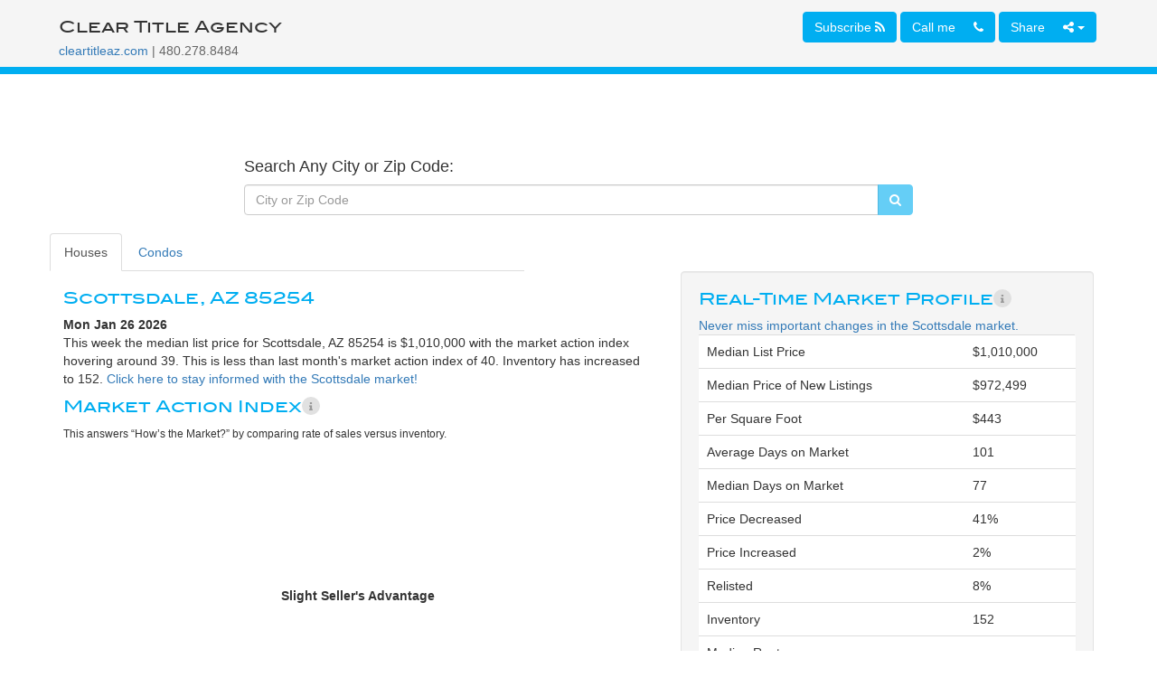

--- FILE ---
content_type: text/html; charset=utf-8
request_url: https://altos.re/r/8243588d-ab97-40af-b4cc-802adb00fdc7?fbrefresh=true
body_size: 127083
content:
<!DOCTYPE html><html lang="en" data-beasties-container><head>
    <meta charset="utf-8">
    <base href="/">
    <title>Scottsdale, AZ 85254</title>
    <meta name="viewport" content="width=device-width, initial-scale=1.0">
    <link rel="shortcut icon" type="image/png" href="assets/images/light-favicon.png" media="(prefers-color-scheme: light)">
    <link rel="shortcut icon" type="image/png" href="assets/images/dark-favicon.png" media="(prefers-color-scheme: dark)">

    <!-- Preconnect Typekit -->
    <link rel="preconnect" href="https://use.typekit.net" crossorigin>
    <link rel="preconnect" href="https://p.typekit.net" crossorigin>

    <!-- Preload CSS Typekit fonts -->
    <link rel="preload" as="style" href="https://use.typekit.net/yai2esx.css" onload="this.rel='stylesheet'">
    <noscript>
        <link rel="stylesheet" href="https://use.typekit.net/yai2esx.css">
    </noscript>

    <!-- Preload separate fonts -->
    <link rel="preload" href="https://use.typekit.net/af/0a5e29/0000000000000000774cf870/30/l?primer=7cdcb44be4a7db8877ffa5c0007b8dd865b3bbc383831fe2ea177f62257a9191&amp;fvd=n4&amp;v=3" as="font" type="font/woff2" crossorigin="anonymous">

    <link rel="preload" href="/assets/fonts/webFonts/HankenGrotesk/HankenGrotesk-VariableFont_wght.ttf" as="font" type="font/ttf" crossorigin="anonymous">
<style>@font-face{font-family:FontAwesome;src:url("./media/fontawesome-webfont-FMJ3VJ65.eot?v=4.7.0");src:url("./media/fontawesome-webfont-FMJ3VJ65.eot?#iefix&v=4.7.0") format("embedded-opentype"),url("./media/fontawesome-webfont-5GKVPAEF.woff2?v=4.7.0") format("woff2"),url("./media/fontawesome-webfont-Z4ARLA73.woff?v=4.7.0") format("woff"),url("./media/fontawesome-webfont-RJ6LE7IU.ttf?v=4.7.0") format("truetype"),url("./media/fontawesome-webfont-3KIJVIEY.svg?v=4.7.0#fontawesomeregular") format("svg");font-weight:400;font-style:normal}.fa{display:inline-block;font: 14px/1 FontAwesome;font-size:inherit;text-rendering:auto;-webkit-font-smoothing:antialiased;-moz-osx-font-smoothing:grayscale}.pull-right{float:right}.pull-left{float:left}@-webkit-keyframes fa-spin{0%{-webkit-transform:rotate(0deg);transform:rotate(0)}to{-webkit-transform:rotate(359deg);transform:rotate(359deg)}}.fa-inverse{color:#fff}.fa-search:before{content:"\f002"}.fa-arrow-down:before{content:"\f063"}.fa-phone:before{content:"\f095"}.fa-feed:before{content:"\f09e"}.fa-info:before{content:"\f129"}.fa-share-alt:before{content:"\f1e0"}*,:before,:after{--tw-border-spacing-x: 0;--tw-border-spacing-y: 0;--tw-translate-x: 0;--tw-translate-y: 0;--tw-rotate: 0;--tw-skew-x: 0;--tw-skew-y: 0;--tw-scale-x: 1;--tw-scale-y: 1;--tw-pan-x: ;--tw-pan-y: ;--tw-pinch-zoom: ;--tw-scroll-snap-strictness: proximity;--tw-gradient-from-position: ;--tw-gradient-via-position: ;--tw-gradient-to-position: ;--tw-ordinal: ;--tw-slashed-zero: ;--tw-numeric-figure: ;--tw-numeric-spacing: ;--tw-numeric-fraction: ;--tw-ring-inset: ;--tw-ring-offset-width: 0px;--tw-ring-offset-color: #fff;--tw-ring-color: rgb(59 130 246 / .5);--tw-ring-offset-shadow: 0 0 #0000;--tw-ring-shadow: 0 0 #0000;--tw-shadow: 0 0 #0000;--tw-shadow-colored: 0 0 #0000;--tw-blur: ;--tw-brightness: ;--tw-contrast: ;--tw-grayscale: ;--tw-hue-rotate: ;--tw-invert: ;--tw-saturate: ;--tw-sepia: ;--tw-drop-shadow: ;--tw-backdrop-blur: ;--tw-backdrop-brightness: ;--tw-backdrop-contrast: ;--tw-backdrop-grayscale: ;--tw-backdrop-hue-rotate: ;--tw-backdrop-invert: ;--tw-backdrop-opacity: ;--tw-backdrop-saturate: ;--tw-backdrop-sepia: ;--tw-contain-size: ;--tw-contain-layout: ;--tw-contain-paint: ;--tw-contain-style: }*,:before,:after{box-sizing:border-box;border-width:0;border-style:solid;border-color:#e5e7eb}:before,:after{--tw-content: ""}html{line-height:1.5;-webkit-text-size-adjust:100%;-moz-tab-size:4;tab-size:4;font-family:ui-sans-serif,system-ui,sans-serif,"Apple Color Emoji","Segoe UI Emoji",Segoe UI Symbol,"Noto Color Emoji";font-feature-settings:normal;font-variation-settings:normal;-webkit-tap-highlight-color:transparent}body{margin:0;line-height:inherit}hr{height:0;color:inherit;border-top-width:1px}h2,h3,h4,h5{font-size:inherit;font-weight:inherit}a{color:inherit;text-decoration:inherit}strong{font-weight:bolder}table{text-indent:0;border-color:inherit;border-collapse:collapse}button,input{font-family:inherit;font-feature-settings:inherit;font-variation-settings:inherit;font-size:100%;font-weight:inherit;line-height:inherit;letter-spacing:inherit;color:inherit;margin:0;padding:0}button,input:where([type=button]),input:where([type=reset]),input:where([type=submit]){-webkit-appearance:button;background-color:transparent;background-image:none}h2,h3,h4,h5,hr,p{margin:0}ul{list-style:none;margin:0;padding:0}input::placeholder{opacity:1;color:#9ca3af}button{cursor:pointer}img,svg{display:block;vertical-align:middle}img{max-width:100%;height:auto}[hidden]:where(:not([hidden=until-found])){display:none}:root{background-color:var(--fallback-b1,oklch(var(--b1)/1));color:var(--fallback-bc,oklch(var(--bc)/1))}@supports not (color: oklch(0% 0 0)){:root{color-scheme:light;--fallback-p: #491eff;--fallback-pc: #d4dbff;--fallback-s: #ff41c7;--fallback-sc: #fff9fc;--fallback-a: #00cfbd;--fallback-ac: #00100d;--fallback-n: #2b3440;--fallback-nc: #d7dde4;--fallback-b1: #ffffff;--fallback-b2: #e5e6e6;--fallback-b3: #e5e6e6;--fallback-bc: #1f2937;--fallback-in: #00b3f0;--fallback-inc: #000000;--fallback-su: #00ca92;--fallback-suc: #000000;--fallback-wa: #ffc22d;--fallback-wac: #000000;--fallback-er: #ff6f70;--fallback-erc: #000000}@media (prefers-color-scheme: dark){:root{color-scheme:dark;--fallback-p: #7582ff;--fallback-pc: #050617;--fallback-s: #ff71cf;--fallback-sc: #190211;--fallback-a: #00c7b5;--fallback-ac: #000e0c;--fallback-n: #2a323c;--fallback-nc: #a6adbb;--fallback-b1: #1d232a;--fallback-b2: #191e24;--fallback-b3: #15191e;--fallback-bc: #a6adbb;--fallback-in: #00b3f0;--fallback-inc: #000000;--fallback-su: #00ca92;--fallback-suc: #000000;--fallback-wa: #ffc22d;--fallback-wac: #000000;--fallback-er: #ff6f70;--fallback-erc: #000000}}}html{-webkit-tap-highlight-color:transparent}*{scrollbar-color:color-mix(in oklch,currentColor 35%,transparent) transparent}*:hover{scrollbar-color:color-mix(in oklch,currentColor 60%,transparent) transparent}:root{color-scheme:light;--in: 72.06% .191 231.6;--su: 64.8% .15 160;--wa: 84.71% .199 83.87;--er: 71.76% .221 22.18;--pc: 89.824% .06192 275.75;--ac: 15.352% .0368 183.61;--inc: 0% 0 0;--suc: 0% 0 0;--wac: 0% 0 0;--erc: 0% 0 0;--rounded-box: 1rem;--rounded-btn: .5rem;--rounded-badge: 1.9rem;--animation-btn: .25s;--animation-input: .2s;--btn-focus-scale: .95;--border-btn: 1px;--tab-border: 1px;--tab-radius: .5rem;--p: 49.12% .3096 275.75;--s: 69.71% .329 342.55;--sc: 98.71% .0106 342.55;--a: 76.76% .184 183.61;--n: 32.1785% .02476 255.701624;--nc: 89.4994% .011585 252.096176;--b1: 100% 0 0;--b2: 96.1151% 0 0;--b3: 92.4169% .00108 197.137559;--bc: 27.8078% .029596 256.847952}.t-relative{position:relative!important}.t-z-20{z-index:20!important}input:-webkit-autofill{--tw-bg-opacity: 1;background-color:rgb(255 255 255 / var(--tw-bg-opacity, 1));--tw-text-opacity: 1;color:rgb(17 24 39 / var(--tw-text-opacity, 1))}input:-webkit-autofill:focus{--tw-bg-opacity: 1;background-color:rgb(255 255 255 / var(--tw-bg-opacity, 1));--tw-text-opacity: 1;color:rgb(17 24 39 / var(--tw-text-opacity, 1))}:root{--altos-red: #B6212D;--altos-dark-red: #7F1721;--altos-tan: #B5792B;--altos-aqua: #22B3A7}@media print{@page{margin:5mm}.table>tbody>tr>th,.table>tbody>tr>td{padding:7px}#reportContainer{padding-top:0!important}.container{font-size:1.2em;-webkit-print-color-adjust:exact}@supports (-moz-appearance: meterbar){.container{margin:0;font-size:1em;width:100%;-webkit-print-color-adjust:exact;print-color-adjust:exact}}.container{margin:0;font-size:.65em;width:100%}}.dropdown-menu a{cursor:pointer}[hidden]{display:none}@media print{report-popover{display:none}}html{font-family:sans-serif;-ms-text-size-adjust:100%;-webkit-text-size-adjust:100%}body{margin:0}footer,nav,section{display:block}[hidden]{display:none}a{background-color:transparent}a:active,a:hover{outline:0}strong{font-weight:700}small{font-size:80%}img{border:0}svg:not(:root){overflow:hidden}hr{-webkit-box-sizing:content-box;-moz-box-sizing:content-box;box-sizing:content-box;height:0}button,input{color:inherit;font:inherit;margin:0}button{overflow:visible}button{text-transform:none}button{-webkit-appearance:button;cursor:pointer}button[disabled]{cursor:default}button::-moz-focus-inner,input::-moz-focus-inner{border:0;padding:0}input{line-height:normal}input[type=checkbox]{-webkit-box-sizing:border-box;-moz-box-sizing:border-box;box-sizing:border-box;padding:0}table{border-collapse:collapse;border-spacing:0}td,th{padding:0}@media print{*,:after,:before{color:#000!important;text-shadow:none!important;background:0 0!important;-webkit-box-shadow:none!important;box-shadow:none!important}a,a:visited{text-decoration:underline}a[href]:after{content:" (" attr(href) ")"}a[href^="javascript:"]:after{content:""}img,tr{page-break-inside:avoid}img{max-width:100%!important}h2,h3,p{orphans:3;widows:3}h2,h3{page-break-after:avoid}.navbar{display:none}.btn>.caret{border-top-color:#000!important}.table{border-collapse:collapse!important}.table td,.table th{background-color:#fff!important}.table-bordered td,.table-bordered th{border:1px solid #ddd!important}}*{-webkit-box-sizing:border-box;-moz-box-sizing:border-box;box-sizing:border-box}:after,:before{-webkit-box-sizing:border-box;-moz-box-sizing:border-box;box-sizing:border-box}html{font-size:10px;-webkit-tap-highlight-color:rgba(0,0,0,0)}body{font-family:Helvetica Neue,Helvetica,Arial,sans-serif;font-size:14px;line-height:1.42857143;color:#333;background-color:#fff}button,input{font-family:inherit;font-size:inherit;line-height:inherit}a{color:#337ab7;text-decoration:none}a:focus,a:hover{color:#23527c;text-decoration:underline}a:focus{outline:5px auto -webkit-focus-ring-color;outline-offset:-2px}img{vertical-align:middle}.img-responsive{display:block;max-width:100%;height:auto}hr{margin-top:20px;margin-bottom:20px;border:0;border-top:1px solid #eee}h2,h3,h4,h5{font-family:inherit;font-weight:500;line-height:1.1;color:inherit}h3 small{font-weight:400;line-height:1;color:#777}h2,h3{margin-top:20px;margin-bottom:10px}h3 small{font-size:65%}h4,h5{margin-top:10px;margin-bottom:10px}h2{font-size:30px}h3{font-size:24px}h4{font-size:18px}h5{font-size:14px}p{margin:0 0 10px}.lead{margin-bottom:20px;font-size:16px;font-weight:300;line-height:1.4}@media (min-width:768px){.lead{font-size:21px}}small{font-size:85%}.text-center{text-align:center}.text-muted{color:#777}ul{margin-top:0;margin-bottom:10px}ul ul{margin-bottom:0}.container{padding-right:15px;padding-left:15px;margin-right:auto;margin-left:auto}@media (min-width:768px){.container{width:750px}}@media (min-width:992px){.container{width:970px}}@media (min-width:1200px){.container{width:1170px}}.row{margin-right:-15px;margin-left:-15px}.col-md-12,.col-md-4,.col-md-5,.col-md-7,.col-md-8,.col-xs-10,.col-xs-12,.col-xs-3,.col-xs-6{position:relative;min-height:1px;padding-right:15px;padding-left:15px}.col-xs-10,.col-xs-12,.col-xs-3,.col-xs-6{float:left}.col-xs-12{width:100%}.col-xs-10{width:83.33333333%}.col-xs-6{width:50%}.col-xs-3{width:25%}.col-xs-offset-1{margin-left:8.33333333%}@media (min-width:992px){.col-md-12,.col-md-4,.col-md-5,.col-md-7,.col-md-8{float:left}.col-md-12{width:100%}.col-md-8{width:66.66666667%}.col-md-7{width:58.33333333%}.col-md-5{width:41.66666667%}.col-md-4{width:33.33333333%}.col-md-offset-2{margin-left:16.66666667%}}table{background-color:transparent}th{text-align:left}.table{width:100%;max-width:100%;margin-bottom:20px}.table>tbody>tr>td,.table>tbody>tr>th{padding:8px;line-height:1.42857143;vertical-align:top;border-top:1px solid #ddd}.table-bordered{border:1px solid #ddd}.table-bordered>tbody>tr>td,.table-bordered>tbody>tr>th{border:1px solid #ddd}.table-striped>tbody>tr:nth-of-type(odd){background-color:#f9f9f9}label{display:inline-block;max-width:100%;margin-bottom:5px;font-weight:700}input[type=checkbox]{margin:4px 0 0;margin-top:1px\	;line-height:normal}input[type=checkbox]:focus{outline:5px auto -webkit-focus-ring-color;outline-offset:-2px}.form-control{display:block;width:100%;height:34px;padding:6px 12px;font-size:14px;line-height:1.42857143;color:#555;background-color:#fff;background-image:none;border:1px solid #ccc;border-radius:4px;-webkit-box-shadow:inset 0 1px 1px rgba(0,0,0,.075);box-shadow:inset 0 1px 1px #00000013;-webkit-transition:border-color ease-in-out .15s,box-shadow ease-in-out .15s;-o-transition:border-color ease-in-out .15s,box-shadow ease-in-out .15s;-webkit-transition:border-color ease-in-out .15s,-webkit-box-shadow ease-in-out .15s;transition:border-color ease-in-out .15s,-webkit-box-shadow ease-in-out .15s;transition:border-color ease-in-out .15s,box-shadow ease-in-out .15s;transition:border-color ease-in-out .15s,box-shadow ease-in-out .15s,-webkit-box-shadow ease-in-out .15s}.form-control:focus{border-color:#66afe9;outline:0;-webkit-box-shadow:inset 0 1px 1px rgba(0,0,0,.075),0 0 8px rgba(102,175,233,.6);box-shadow:inset 0 1px 1px #00000013,0 0 8px #66afe999}.form-control::-moz-placeholder{color:#999;opacity:1}.form-control:-ms-input-placeholder{color:#999}.form-control::-webkit-input-placeholder{color:#999}.form-control::-ms-expand{background-color:transparent;border:0}.btn{display:inline-block;margin-bottom:0;font-weight:400;text-align:center;white-space:nowrap;vertical-align:middle;-ms-touch-action:manipulation;touch-action:manipulation;cursor:pointer;background-image:none;border:1px solid transparent;padding:6px 12px;font-size:14px;line-height:1.42857143;border-radius:4px;-webkit-user-select:none;-moz-user-select:none;-ms-user-select:none;user-select:none}.btn:active:focus,.btn:focus{outline:5px auto -webkit-focus-ring-color;outline-offset:-2px}.btn:focus,.btn:hover{color:#333;text-decoration:none}.btn:active{background-image:none;outline:0;-webkit-box-shadow:inset 0 3px 5px rgba(0,0,0,.125);box-shadow:inset 0 3px 5px #00000020}.btn[disabled]{cursor:not-allowed;filter:alpha(opacity=65);opacity:.65;-webkit-box-shadow:none;box-shadow:none}.btn-primary{color:#fff;background-color:#337ab7;border-color:#2e6da4}.btn-primary:focus{color:#fff;background-color:#286090;border-color:#122b40}.btn-primary:hover{color:#fff;background-color:#286090;border-color:#204d74}.btn-primary:active{color:#fff;background-color:#286090;background-image:none;border-color:#204d74}.btn-primary:active:focus,.btn-primary:active:hover{color:#fff;background-color:#204d74;border-color:#122b40}.btn-primary[disabled]:focus,.btn-primary[disabled]:hover{background-color:#337ab7;border-color:#2e6da4}.caret{display:inline-block;width:0;height:0;margin-left:2px;vertical-align:middle;border-top:4px dashed;border-top:4px solid\	;border-right:4px solid transparent;border-left:4px solid transparent}.dropdown{position:relative}.dropdown-toggle:focus{outline:0}.dropdown-menu{position:absolute;top:100%;left:0;z-index:1000;display:none;float:left;min-width:160px;padding:5px 0;margin:2px 0 0;font-size:14px;text-align:left;list-style:none;background-color:#fff;background-clip:padding-box;border:1px solid #ccc;border:1px solid rgba(0,0,0,.15);border-radius:4px;-webkit-box-shadow:0 6px 12px rgba(0,0,0,.175);box-shadow:0 6px 12px #0000002d}.dropdown-menu>li>a{display:block;padding:3px 20px;clear:both;font-weight:400;line-height:1.42857143;color:#333;white-space:nowrap}.dropdown-menu>li>a:focus,.dropdown-menu>li>a:hover{color:#262626;text-decoration:none;background-color:#f5f5f5}.btn-group{position:relative;display:inline-block;vertical-align:middle}.btn-group>.btn{position:relative;float:left}.btn-group>.btn:active,.btn-group>.btn:focus,.btn-group>.btn:hover{z-index:2}.btn-group>.btn:not(:first-child):not(:last-child):not(.dropdown-toggle){border-radius:0}.btn-group>.btn:first-child{margin-left:0}.btn-group>.btn:first-child:not(:last-child):not(.dropdown-toggle){border-top-right-radius:0;border-bottom-right-radius:0}.btn-group>.btn:last-child:not(:first-child),.btn-group>.dropdown-toggle:not(:first-child){border-top-left-radius:0;border-bottom-left-radius:0}.btn-group .dropdown-toggle:active{outline:0}.btn .caret{margin-left:0}.input-group{position:relative;display:table;border-collapse:separate}.input-group .form-control{position:relative;z-index:2;float:left;width:100%;margin-bottom:0}.input-group .form-control:focus{z-index:3}.input-group .form-control,.input-group-btn{display:table-cell}.input-group .form-control:not(:first-child):not(:last-child),.input-group-btn:not(:first-child):not(:last-child){border-radius:0}.input-group-btn{width:1%;white-space:nowrap;vertical-align:middle}.input-group .form-control:first-child,.input-group-btn:first-child>.btn,.input-group-btn:last-child>.btn:not(:last-child):not(.dropdown-toggle){border-top-right-radius:0;border-bottom-right-radius:0}.input-group .form-control:last-child,.input-group-btn:first-child>.btn:not(:first-child),.input-group-btn:last-child>.btn{border-top-left-radius:0;border-bottom-left-radius:0}.input-group-btn{position:relative;font-size:0;white-space:nowrap}.input-group-btn>.btn{position:relative}.input-group-btn>.btn:active,.input-group-btn>.btn:focus,.input-group-btn>.btn:hover{z-index:2}.input-group-btn:first-child>.btn{margin-right:-1px}.input-group-btn:last-child>.btn{z-index:2;margin-left:-1px}.nav{padding-left:0;margin-bottom:0;list-style:none}.nav>li{position:relative;display:block}.nav>li>a{position:relative;display:block;padding:10px 15px}.nav>li>a:focus,.nav>li>a:hover{text-decoration:none;background-color:#eee}.nav-tabs{border-bottom:1px solid #ddd}.nav-tabs>li{float:left;margin-bottom:-1px}.nav-tabs>li>a{margin-right:2px;line-height:1.42857143;border:1px solid transparent;border-radius:4px 4px 0 0}.nav-tabs>li>a:hover{border-color:#eee #eee #ddd}.nav-tabs>li.active>a,.nav-tabs>li.active>a:focus,.nav-tabs>li.active>a:hover{color:#555;cursor:default;background-color:#fff;border:1px solid #ddd;border-bottom-color:transparent}.nav-pills>li{float:left}.nav-pills>li>a{border-radius:4px}.navbar{position:relative;min-height:50px;margin-bottom:20px;border:1px solid transparent}@media (min-width:768px){.navbar{border-radius:4px}}.navbar-fixed-top{position:fixed;right:0;left:0;z-index:1030}@media (min-width:768px){.navbar-fixed-top{border-radius:0}}.navbar-fixed-top{top:0;border-width:0 0 1px}@-webkit-keyframes progress-bar-stripes{0%{background-position:40px 0}to{background-position:0 0}}.panel{margin-bottom:20px;background-color:#fff;border:1px solid transparent;border-radius:4px;-webkit-box-shadow:0 1px 1px rgba(0,0,0,.05);box-shadow:0 1px 1px #0000000d}.well{min-height:20px;padding:19px;margin-bottom:20px;background-color:#f5f5f5;border:1px solid #e3e3e3;border-radius:4px;-webkit-box-shadow:inset 0 1px 1px rgba(0,0,0,.05);box-shadow:inset 0 1px 1px #0000000d}.container:after,.container:before,.nav:after,.nav:before,.navbar:after,.navbar:before,.row:after,.row:before{display:table;content:" "}.container:after,.nav:after,.navbar:after,.row:after{clear:both}.pull-right{float:right!important}.pull-left{float:left!important}@-ms-viewport{width:device-width}@media (max-width:767px){.hidden-xs{display:none!important}}@media (min-width:768px) and (max-width:991px){.hidden-sm{display:none!important}}@media (min-width:992px) and (max-width:1199px){.hidden-md{display:none!important}}@media (min-width:1200px){.hidden-lg{display:none!important}}.visible-print{display:none!important}@media print{.visible-print{display:block!important}table.visible-print{display:table!important}}.visible-print-block{display:none!important}@media print{.visible-print-block{display:block!important}}@media print{.hidden-print{display:none!important}}
</style><link rel="stylesheet" href="styles-323P6WHV.css" media="print" onload="this.media='all'"><noscript><link rel="stylesheet" href="styles-323P6WHV.css"></noscript><style ng-app-id="ng">#container[_ngcontent-ng-c347708838]{width:100%;height:400px}.btn[_ngcontent-ng-c347708838]{margin-right:4px!important}button.info-btn[_ngcontent-ng-c347708838]{border-style:none;display:inline-flex;align-items:center;justify-content:center;background-color:#dddd;color:#999;width:20px;height:20px;border-radius:16px}button.info-btn[_ngcontent-ng-c347708838]   i[_ngcontent-ng-c347708838]{font-size:12px}.data-visualization-img[_ngcontent-ng-c347708838]{margin-top:auto;height:auto}p.market-report-tour-paragraph[_ngcontent-ng-c347708838]{margin:0 0 22px!important}p.search-report-tour-template-paragraph[_ngcontent-ng-c347708838]{max-width:662px;margin-bottom:62px}  .tour-content--bottom.report-tour-content h3{margin-top:24px!important}  .tour-content--bottom.report-tour-content .action-wrapper{margin-bottom:42px}report-side-panel-todo-list[_ngcontent-ng-c347708838]{position:absolute;top:110px;left:32px}@media screen and (max-width: 1669px){.container.container-tour[_ngcontent-ng-c347708838]{margin-left:260px}}@media screen and (max-width: 767px){report-side-panel-todo-list[_ngcontent-ng-c347708838]{z-index:99999;top:100px;left:12px}}@media print{.container[_ngcontent-ng-c347708838]{margin:0;font-size:1em;width:100%;-webkit-print-color-adjust:exact;print-color-adjust:exact}@supports (-moz-appearance:meterbar){.container[_ngcontent-ng-c347708838]{margin:0;font-size:1em;width:100%;-webkit-print-color-adjust:exact;print-color-adjust:exact}}@media not all and (min-resolution: .001dpcm) and (min--moz-device-pixel-ratio: 0){.container[_ngcontent-ng-c347708838]{margin:0;font-size:.65em;width:100%}}@media not all and (min-resolution:.001dpcm){@media{.container[_ngcontent-ng-c347708838]{margin:0;font-size:1em;width:100%;-webkit-print-color-adjust:exact;print-color-adjust:exact}}}}</style><style ng-app-id="ng">.toaster[_ngcontent-ng-c551555098]{z-index:90000}</style><style ng-app-id="ng">h3[_ngcontent-ng-c1765638010]{font-family:BlairMdITC TT;font-size:18px}</style><style ng-app-id="ng">nav.navbar-default#topbar[_ngcontent-ng-c1765638010]   .navbar-nav[_ngcontent-ng-c1765638010] > li[_ngcontent-ng-c1765638010] > a[_ngcontent-ng-c1765638010], .title[_ngcontent-ng-c1765638010]{font-size:120%;font-weight:700}#headerImage[_ngcontent-ng-c1765638010]{padding-left:10px}#headerText[_ngcontent-ng-c1765638010]   h3[_ngcontent-ng-c1765638010]{margin-top:10px}.rsStars[_ngcontent-ng-c1765638010]{padding-top:5px}nav[_ngcontent-ng-c1765638010]   img.img-rect[_ngcontent-ng-c1765638010]{max-height:110px;margin-bottom:10px;max-width:230px}nav.shrink[_ngcontent-ng-c1765638010]{min-height:35px}nav.shrink[_ngcontent-ng-c1765638010]   img.img-circle[_ngcontent-ng-c1765638010]{height:90px;width:90px;margin-bottom:0!important}nav.shrink[_ngcontent-ng-c1765638010]   img.img-rect[_ngcontent-ng-c1765638010]{max-height:50px;margin-bottom:0}.freemium-logo[_ngcontent-ng-c1765638010]{max-height:30px!important}#headerImage[_ngcontent-ng-c1765638010]:has(.freemium-logo){padding-right:10px}nav.shrink[_ngcontent-ng-c1765638010]   h3[_ngcontent-ng-c1765638010]{font-size:18px;padding-bottom:0;margin-top:6px}nav.shrink[_ngcontent-ng-c1765638010]   a.stars[_ngcontent-ng-c1765638010]{font-size:.8em!important}a.stars[_ngcontent-ng-c1765638010]{color:gold}.star_wrapper[_ngcontent-ng-c1765638010]{float:left;padding-left:10px}nav.shrink[_ngcontent-ng-c1765638010]   .star_wrapper[_ngcontent-ng-c1765638010]{clear:both}nav.shrink[_ngcontent-ng-c1765638010]   p.rating_text[_ngcontent-ng-c1765638010]{margin-bottom:0}@media (max-width: 768px){#headerImage[_ngcontent-ng-c1765638010]{min-height:80px}nav.shrink[_ngcontent-ng-c1765638010]   #headerImage[_ngcontent-ng-c1765638010]{min-height:50px}}#subheader[_ngcontent-ng-c1765638010]{color:#666;margin-bottom:0}.color-top[_ngcontent-ng-c1765638010]{background-color:#f5f5f5;border-bottom:8px;border-bottom-style:solid;margin-bottom:20px;padding-bottom:0}.header-main[_ngcontent-ng-c1765638010]{margin-bottom:0}.header-main-row[_ngcontent-ng-c1765638010]{position:relative}.static[_ngcontent-ng-c1765638010]{position:static}.w-auto[_ngcontent-ng-c1765638010]{width:auto}.freemium-header[_ngcontent-ng-c1765638010]{display:flex;align-items:center}@media print{.color-border[_ngcontent-ng-c1765638010]{border-top:8px;border-top-style:solid;padding-top:8px}.subheader-margin[_ngcontent-ng-c1765638010]{margin-top:-30px;margin-bottom:-20px}#header[_ngcontent-ng-c1765638010], #nav[_ngcontent-ng-c1765638010]{display:none!important}}@media (min-width:0px) and (max-width: 582px){.freemium-header[_ngcontent-ng-c1765638010]{display:block}nav[_ngcontent-ng-c1765638010]   img.img-rect[_ngcontent-ng-c1765638010]{max-width:230px}.freemium-header[_ngcontent-ng-c1765638010]   img.img-rect[_ngcontent-ng-c1765638010]{max-width:50%}.freemium-header[_ngcontent-ng-c1765638010]   #headerImage[_ngcontent-ng-c1765638010]{min-height:unset!important}.freemium-header[_ngcontent-ng-c1765638010]   #headerText[_ngcontent-ng-c1765638010]{margin-top:10px}}</style><meta property="og:type" content="article"><meta property="og:url" content="https://altos.re/r/8243588d-ab97-40af-b4cc-802adb00fdc7?fbrefresh=true"><meta property="og:description" content="The most up-to-date look at housing prices and market trends."><meta property="og:title" content="Clear Title Agency Market Report for Scottsdale, AZ 85254"><meta property="og:image" content="https://altos.re/api/charts?hash=8243588d-ab97-40af-b4cc-802adb00fdc7&amp;ts=1769410352299&amp;fbrefresh=true&amp;size=fb"><meta property="og:image:type" content="image/png"><meta property="og:image:height" content="315"><meta property="og:image:width" content="600"><meta property="fb:app_id" content="130980433582760"><meta name="twitter:card" content="summary_large_image"><meta name="twitter:site" content="@altosresearch"><meta name="twitter:image" content="https://altos.re/api/charts?hash=8243588d-ab97-40af-b4cc-802adb00fdc7&amp;ts=1769410352299&amp;fbrefresh=true&amp;size=fb"><meta name="twitter:description" content="The most up-to-date look at housing prices and market trends."><meta name="twitter:title" content="Clear Title Agency Market Report for Scottsdale, AZ 85254"><meta name="twitter:url" content="https://altos.re/r/8243588d-ab97-40af-b4cc-802adb00fdc7?fbrefresh=true"><style ng-app-id="ng">.insufficient-inventory[_ngcontent-ng-c937511279]{color:red}.search-tour-content[_ngcontent-ng-c937511279]   h3[_ngcontent-ng-c937511279]{font-size:20px;font-weight:700;margin-bottom:8px}.search-tour[_ngcontent-ng-c937511279]{padding:20px;position:relative;overflow:hidden}.search-tour-content[_ngcontent-ng-c937511279]{display:grid;grid-template-columns:1fr auto 1fr}.separator[_ngcontent-ng-c937511279]{display:grid;grid-template-rows:1fr auto 1fr;text-align:center;width:24px;margin-right:18px;margin-left:12px;font-size:20px}.separator[_ngcontent-ng-c937511279]   span[_ngcontent-ng-c937511279]{width:2px;height:100%;margin-left:auto;margin-right:auto;background-color:#ffffff40}.search-tour-content[_ngcontent-ng-c937511279]   ul[_ngcontent-ng-c937511279]{list-style:none;padding-left:0;margin-bottom:0}.search-tour-content[_ngcontent-ng-c937511279]   ul[_ngcontent-ng-c937511279]   li[_ngcontent-ng-c937511279]{padding-top:8px;padding-bottom:8px}.search-header[_ngcontent-ng-c937511279], .search-form[_ngcontent-ng-c937511279]{padding:0 5px}ul[_ngcontent-ng-c937511279]   li[_ngcontent-ng-c937511279]:not(.upgrade-action-wrapper){display:flex;align-items:center;gap:8px}ul[_ngcontent-ng-c937511279]   li[_ngcontent-ng-c937511279]   i[_ngcontent-ng-c937511279]{font-size:14px;color:#27ac9f}ul[_ngcontent-ng-c937511279]   li[_ngcontent-ng-c937511279]:last-child{padding-bottom:0!important}.upgrade-action-wrapper[_ngcontent-ng-c937511279]   button[_ngcontent-ng-c937511279]{display:block;border-style:none;background-color:#27ac9f;color:#fff;font-size:20px;line-height:43px;margin-top:18px;height:43px;width:100%;width:224px}.upgrade-action-wrapper[_ngcontent-ng-c937511279]   a[_ngcontent-ng-c937511279]{text-decoration:underline;color:#999;text-align:center;display:block;margin-top:8px;cursor:pointer}.upgrade-action-wrapper[_ngcontent-ng-c937511279]   a[_ngcontent-ng-c937511279]:hover{color:#fff}.search-header[_ngcontent-ng-c937511279]{display:flex;align-items:center;gap:12px}.search-header[_ngcontent-ng-c937511279]   button[_ngcontent-ng-c937511279]{background-color:var(--altos-red);border:none;color:#fff;height:32px}.search-header[_ngcontent-ng-c937511279]   button[_ngcontent-ng-c937511279]   i[_ngcontent-ng-c937511279]{margin-right:8px;cursor:pointer}.search-header[_ngcontent-ng-c937511279]   button[_ngcontent-ng-c937511279]:hover, .search-header[_ngcontent-ng-c937511279]   button[_ngcontent-ng-c937511279]:active{color:#fff}.search-report-tour-template-paragraph[_ngcontent-ng-c937511279]{display:flex;flex-direction:column;gap:8px}.add-report-widget[_ngcontent-ng-c937511279]{display:flex;justify-content:space-between;color:#fff;background-color:#343434;gap:24px;padding:4px 12px;width:228px}.add-report-widget[_ngcontent-ng-c937511279]   .text-wrapper[_ngcontent-ng-c937511279]{display:flex;align-items:center;flex-grow:1}.add-report-widget[_ngcontent-ng-c937511279]   .button-wrapper[_ngcontent-ng-c937511279]{background-color:#fff;display:flex;align-items:stretch;height:35px;border-radius:4px;overflow:hidden}.add-report-widget[_ngcontent-ng-c937511279]   .button-wrapper[_ngcontent-ng-c937511279]   span[_ngcontent-ng-c937511279]{text-align:center;color:#000;line-height:35px;min-width:30px;font-size:20px;font-weight:700}.add-report-widget[_ngcontent-ng-c937511279]   .button-wrapper[_ngcontent-ng-c937511279]   button[_ngcontent-ng-c937511279]{width:30px;color:#000;border:none;background-color:transparent;font-size:20px;font-weight:700}.add-report-widget[_ngcontent-ng-c937511279]   .button-wrapper[_ngcontent-ng-c937511279]   button[_ngcontent-ng-c937511279]:hover, .add-report-widget[_ngcontent-ng-c937511279]   .button-wrapper[_ngcontent-ng-c937511279]   button[_ngcontent-ng-c937511279]:active{background-color:#eee}.add-report-widget[_ngcontent-ng-c937511279]   .button-wrapper[_ngcontent-ng-c937511279]   button[disabled][_ngcontent-ng-c937511279]{opacity:.6}.search-tour-content[_ngcontent-ng-c937511279]   section[_ngcontent-ng-c937511279]{display:flex;flex-direction:column;gap:16px}.search-tour-content[_ngcontent-ng-c937511279]   section[_ngcontent-ng-c937511279]:first-child   .add-report[_ngcontent-ng-c937511279]{background-color:transparent;margin-top:auto;border:2px solid #27AC9F;color:#27ac9f;width:224px;height:47px;font-weight:700;font-size:20px}.search-tour-content[_ngcontent-ng-c937511279]   section[_ngcontent-ng-c937511279]:first-child   .add-report[disabled][_ngcontent-ng-c937511279]{opacity:.5}.search-tour-content[_ngcontent-ng-c937511279]   section[_ngcontent-ng-c937511279]:last-child   h3[_ngcontent-ng-c937511279]   span[_ngcontent-ng-c937511279]{font-size:16px;color:#27ac9f}@media screen and (max-width: 767px){.search-header[_ngcontent-ng-c937511279]   button[_ngcontent-ng-c937511279]{margin-bottom:8px}}.ribbon[_ngcontent-ng-c937511279]{position:absolute;display:block;width:120px;padding:2px 0;background-color:#27ac9f;color:#fff;text-align:center;font-size:12px;font-weight:700;transform:rotate(45deg);top:20px;right:-30px}.loader[_ngcontent-ng-c937511279]{position:absolute;display:flex;align-items:center;justify-content:center;top:0;left:0;width:100%;height:100%;background-color:#fff6}.decline-offer-wrapper[_ngcontent-ng-c937511279]{margin-top:32px;display:flex;justify-content:center}.decline-offer-wrapper[_ngcontent-ng-c937511279]   a[_ngcontent-ng-c937511279]{width:fit-content;cursor:pointer;color:#d9d9d980}button[disabled][_ngcontent-ng-c937511279]{pointer-events:none;opacity:.6}</style><style ng-app-id="ng">.tabs[_ngcontent-ng-c672414496]{max-width:525px!important}</style><style ng-app-id="ng">h3[_ngcontent-ng-c1105197549]{font-family:BlairMdITC TT;font-size:18px}</style><style ng-app-id="ng">h3[_ngcontent-ng-c1154732746]{font-family:BlairMdITC TT;font-size:18px}</style><style ng-app-id="ng">.title[_ngcontent-ng-c1154732746]{margin-top:0!important}.header[_ngcontent-ng-c1154732746]{display:flex;align-items:center;margin-bottom:10px;gap:12px}.header[_ngcontent-ng-c1154732746]   h3[_ngcontent-ng-c1154732746]{margin-bottom:0}</style><style ng-app-id="ng">h3[_ngcontent-ng-c922206206]{font-family:BlairMdITC TT;font-size:18px}</style><style ng-app-id="ng">[_nghost-ng-c922206206]{position:relative}#charNone[_ngcontent-ng-c922206206]{position:absolute;pointer-events:none;top:0;left:0;width:70%;height:calc(100% + 10px)}.chart[_ngcontent-ng-c922206206]{margin-right:0;margin-left:0;padding-left:10px;padding-right:10px;position:relative}.segment-select[_ngcontent-ng-c922206206]{clear:both;padding-left:15px;padding-top:5px}.print-up[_ngcontent-ng-c922206206]{margin-top:-10px}p[_ngcontent-ng-c922206206]{margin-left:10px;margin-right:10px}a.chart-select[_ngcontent-ng-c922206206]{border-style:solid;padding-top:5px;padding-bottom:5px}a.chart-select[_ngcontent-ng-c922206206]   h3[_ngcontent-ng-c922206206]{margin-top:0;margin-bottom:0}.altos-nav[_ngcontent-ng-c922206206]{padding-left:10px}@media print{a.chart-select[_ngcontent-ng-c922206206]{border-style:none}.click-suggest[_ngcontent-ng-c922206206]{display:none}}.chart-dropdown[_ngcontent-ng-c922206206]{clear:both}.click-suggest[_ngcontent-ng-c922206206]{float:left!important;padding-left:15px;padding-bottom:5px}.header[_ngcontent-ng-c922206206]{display:flex;align-items:center;gap:12px}</style><style ng-app-id="ng">@media print{#altos-chart[_ngcontent-ng-c870076642]{width:100%}}.altos-no-data[_ngcontent-ng-c870076642]{position:absolute;left:200px;top:123px;font-size:24px;z-index:9}.altos-short-history[_ngcontent-ng-c870076642]{display:none}@font-face{font-family:Helvetica,Arial,sans-serif}  .highcharts-legend-item text{font-size:12pt!important}</style><style ng-app-id="ng">h3[_ngcontent-ng-c3938852419]{font-family:BlairMdITC TT;font-size:18px}</style><style ng-app-id="ng">@media print{.table[_ngcontent-ng-c3938852419] > thead[_ngcontent-ng-c3938852419] > tr[_ngcontent-ng-c3938852419] > th[_ngcontent-ng-c3938852419], .table[_ngcontent-ng-c3938852419] > tbody[_ngcontent-ng-c3938852419] > tr[_ngcontent-ng-c3938852419] > th[_ngcontent-ng-c3938852419], .table[_ngcontent-ng-c3938852419] > tfoot[_ngcontent-ng-c3938852419] > tr[_ngcontent-ng-c3938852419] > th[_ngcontent-ng-c3938852419], .table[_ngcontent-ng-c3938852419] > thead[_ngcontent-ng-c3938852419] > tr[_ngcontent-ng-c3938852419] > td[_ngcontent-ng-c3938852419], .table[_ngcontent-ng-c3938852419] > tbody[_ngcontent-ng-c3938852419] > tr[_ngcontent-ng-c3938852419] > td[_ngcontent-ng-c3938852419], .table[_ngcontent-ng-c3938852419] > tfoot[_ngcontent-ng-c3938852419] > tr[_ngcontent-ng-c3938852419] > td[_ngcontent-ng-c3938852419]{padding:7px}}.header[_ngcontent-ng-c3938852419]{display:flex;align-items:center;margin-top:10px;margin-bottom:10px;gap:12px}.header[_ngcontent-ng-c3938852419]   h3[_ngcontent-ng-c3938852419]{margin-top:0;margin-bottom:0}</style><style ng-app-id="ng">h3[_ngcontent-ng-c988189852]{font-family:BlairMdITC TT;font-size:18px}</style><style ng-app-id="ng">[_ngcontent-ng-c988189852]:root{--primary-color: red}@media all and (-webkit-min-device-pixel-ratio:0){.fa-circle[_ngcontent-ng-c988189852]:before{color:var(--primary-color)!important}}.mai-item[_ngcontent-ng-c988189852]{display:inline-block}.mai-legend[_ngcontent-ng-c988189852]{display:inline-block;padding-left:5px;margin-bottom:20px}svg[_ngcontent-ng-c988189852]{padding-left:5px;width:400px;height:150px}</style><style ng-app-id="ng">html[_ngcontent-ng-c51109602]{position:relative;min-height:100%}body[_ngcontent-ng-c51109602]{margin-bottom:60px}.w-auto[_ngcontent-ng-c51109602]{width:auto}footer[_ngcontent-ng-c51109602]{bottom:0;width:100%;height:auto;background-color:#f5f5f5;margin-top:20px}footer[_ngcontent-ng-c51109602]   .container[_ngcontent-ng-c51109602]   .text-muted[_ngcontent-ng-c51109602]{padding:0 15px;margin:20px 0}p[_ngcontent-ng-c51109602]{padding-top:20px}.footer-text[_ngcontent-ng-c51109602]{float:left}.copyright[_ngcontent-ng-c51109602]{float:right}@media (max-width: 768px){.footer-text[_ngcontent-ng-c51109602]{float:none;text-align:center;word-wrap:break-word}.copyright[_ngcontent-ng-c51109602]{padding-top:0;margin-top:0;float:none;text-align:center}footer[_ngcontent-ng-c51109602]{height:auto}}@media print{html[_ngcontent-ng-c51109602]{min-height:initial;position:initial}body[_ngcontent-ng-c51109602]{margin-bottom:initial}footer[_ngcontent-ng-c51109602]{height:20px}footer[_ngcontent-ng-c51109602]   .container[_ngcontent-ng-c51109602]{margin:0;padding:0;font-size:10pt}.footer[_ngcontent-ng-c51109602]{bottom:10px!important}}</style><style ng-app-id="ng">@media not print{.btn.may-stack[_ngcontent-ng-c69493035]{margin-top:3px;margin-bottom:3px}.btn[_ngcontent-ng-c69493035]{margin-right:4px!important}.btn.focus[_ngcontent-ng-c69493035], .btn[_ngcontent-ng-c69493035]:focus, .btn[_ngcontent-ng-c69493035]:hover{color:#fff!important}.caret[_ngcontent-ng-c69493035]{margin-left:4px}div.socialHolder[_ngcontent-ng-c69493035]   a.btn[_ngcontent-ng-c69493035]{text-align:left}div.socialHolder[_ngcontent-ng-c69493035]   a.social-button[_ngcontent-ng-c69493035]{padding-left:44px}.socialShare[_ngcontent-ng-c69493035]{display:flex;align-items:center}ul.shareDropDown[_ngcontent-ng-c69493035]{padding-top:0;padding-bottom:0}}@media (min-width:0px) and (max-width: 576px){.altos-share-btn[_ngcontent-ng-c69493035]{padding:5px 10px;font-size:12px;line-height:1.5;border-radius:3px}}.socialHolder[_ngcontent-ng-c69493035]{position:absolute;right:8px;top:0;gap:4px}.socialShare[_ngcontent-ng-c69493035]{height:100%}  report-tour .user-menu-dropdown-content h3{font-weight:700;font-size:20px}.user-menu-dropdown-content-text[_ngcontent-ng-c69493035]{min-width:242px;margin-bottom:32px}.user-menu-toggle[_ngcontent-ng-c69493035]{background-color:transparent;display:flex;align-items:center}.user-menu-toggle[_ngcontent-ng-c69493035] > span[_ngcontent-ng-c69493035]:last-child{display:none}.user-menu-toggle[_ngcontent-ng-c69493035]:hover, .user-menu-toggle[_ngcontent-ng-c69493035]:active, .user-menu-toggle[_ngcontent-ng-c69493035]:focus{color:var(--hover-color)!important}.user-menu-trigger[_ngcontent-ng-c69493035]{display:flex;align-items:center}.dropdown[_ngcontent-ng-c69493035]   li[_ngcontent-ng-c69493035]   a[_ngcontent-ng-c69493035]{padding:12.3px 12px;height:100%}#shareDropDown[_ngcontent-ng-c69493035]{width:300px}#shareDropDown[_ngcontent-ng-c69493035]   li[_ngcontent-ng-c69493035]   a.disabled[_ngcontent-ng-c69493035]{pointer-events:none}#shareDropDown[_ngcontent-ng-c69493035]   li[_ngcontent-ng-c69493035]   a.disabled[_ngcontent-ng-c69493035]   span[_ngcontent-ng-c69493035]:first-child{opacity:.6}#shareDropDown[_ngcontent-ng-c69493035]:not(.no-padding){padding-bottom:32px;padding-top:24px}#shareDropDown[_ngcontent-ng-c69493035]   li[_ngcontent-ng-c69493035]   a[_ngcontent-ng-c69493035]{padding:12.3px 12px;height:100%;display:flex;align-items:center;gap:18px}#shareDropDown[_ngcontent-ng-c69493035]   li[_ngcontent-ng-c69493035]   a[_ngcontent-ng-c69493035]   span[_ngcontent-ng-c69493035]:first-child   i[_ngcontent-ng-c69493035]{margin-right:12px}#shareDropDown[_ngcontent-ng-c69493035]   li[_ngcontent-ng-c69493035]   a[_ngcontent-ng-c69493035]:hover{color:#000!important}#shareDropDown[_ngcontent-ng-c69493035]   li[_ngcontent-ng-c69493035]:not(:last-child){position:relative}#shareDropDown[_ngcontent-ng-c69493035]   li[_ngcontent-ng-c69493035]:not(:last-child):after{content:"";position:absolute;bottom:0;left:8px;width:calc(100% - 16px);height:1px;border-bottom:1px solid rgba(255,255,255,.7)}#shareDropDown[_ngcontent-ng-c69493035]   li[_ngcontent-ng-c69493035]   a[_ngcontent-ng-c69493035]   span[_ngcontent-ng-c69493035]:last-child{color:#fff;padding:8px;border-radius:3px;font-size:.9em;line-height:100%;display:flex;gap:4px;align-items:center;position:absolute;right:10px}#shareDropDown.is-dark[_ngcontent-ng-c69493035]   li[_ngcontent-ng-c69493035]   a[_ngcontent-ng-c69493035]{color:#fff}#shareDropDown.is-light[_ngcontent-ng-c69493035]   li[_ngcontent-ng-c69493035]   a[_ngcontent-ng-c69493035]   span[_ngcontent-ng-c69493035]:last-child{color:#fff;background:#00000080!important}.visibility-hidden[_ngcontent-ng-c69493035]{visibility:hidden!important}#userMenuDropdown[_ngcontent-ng-c69493035]   li[_ngcontent-ng-c69493035]   a[_ngcontent-ng-c69493035]{display:flex;align-items:center;gap:12px}#userMenuDropdown[_ngcontent-ng-c69493035]   li[_ngcontent-ng-c69493035]   a[_ngcontent-ng-c69493035]   span[_ngcontent-ng-c69493035]{font-size:.8em;padding:2px 4px;background-color:#0000001a;border-radius:2px}#userMenuDropdown[_ngcontent-ng-c69493035]   li[_ngcontent-ng-c69493035]   a[_ngcontent-ng-c69493035]   span[_ngcontent-ng-c69493035]   i[_ngcontent-ng-c69493035]{margin-right:8px}.user-disabled[_ngcontent-ng-c69493035]{opacity:.6}.ul-disabled[_ngcontent-ng-c69493035]{pointer-events:none}.h-100[_ngcontent-ng-c69493035]{height:100%}@media screen and (max-width: 582px){.socialShare[_ngcontent-ng-c69493035]{height:auto}.user-menu-toggle[_ngcontent-ng-c69493035]{position:relative;float:right;padding:9px 10px;margin-right:15px;margin-top:0;margin-bottom:0;background-color:transparent;background-image:none;border:1px solid transparent;border-radius:4px;border-color:#ddd}.user-menu-toggle[_ngcontent-ng-c69493035]   .icon-bar[_ngcontent-ng-c69493035]{display:block;width:22px;height:2px;border-radius:1px;background-color:#888}.user-menu-toggle[_ngcontent-ng-c69493035] > span[_ngcontent-ng-c69493035]:first-child{display:none}.user-menu-toggle[_ngcontent-ng-c69493035] > span[_ngcontent-ng-c69493035]:last-child{display:block}}@media screen and (max-width: 356px){ul.shareDropDown[_ngcontent-ng-c69493035]{margin-right:-42px}}</style><style ng-app-id="ng">h3[_ngcontent-ng-c736390687]{margin-bottom:16px}.tour-content[_ngcontent-ng-c736390687]{z-index:99998;position:fixed;top:0;left:0;transition:.4s}.tour-content[_ngcontent-ng-c736390687]   h3[_ngcontent-ng-c736390687]{margin-top:0}.tour-content--top[_ngcontent-ng-c736390687]{position:absolute;bottom:0;left:0;width:600px;height:180px;color:#fff;background-color:#1e1e1ef2}.tour-content--bottom[_ngcontent-ng-c736390687]{position:absolute;top:0;left:0;width:100%;height:180px;color:#fff;background-color:#1e1e1ef2;min-width:fit-content}.first-step-actions[_ngcontent-ng-c736390687]{position:absolute;background:#1e1e1ef2;height:56px;padding:7px;z-index:9999}.first-step-actions[_ngcontent-ng-c736390687]   .action-wrapper[_ngcontent-ng-c736390687]   .next-wrapper[_ngcontent-ng-c736390687]   button[_ngcontent-ng-c736390687]{height:37px;line-height:37px;display:flex;align-items:center;justify-content:center}.tour-content--right[_ngcontent-ng-c736390687]{position:absolute;top:0;left:0;width:600px;height:auto;color:#fff;background-color:#1e1e1ef2;display:flex;flex-flow:column;height:100%}.tour-content--left[_ngcontent-ng-c736390687]{position:absolute;top:0;right:100%;width:600px;height:auto;color:#fff;background-color:#1e1e1ef2;display:flex;flex-flow:column;height:100%}.action-wrapper[_ngcontent-ng-c736390687]{display:flex;align-items:center;gap:16px}.action-wrapper[_ngcontent-ng-c736390687] > div[_ngcontent-ng-c736390687]{display:flex;align-items:center;gap:16px;margin-left:auto}.action-wrapper[_ngcontent-ng-c736390687]   a[_ngcontent-ng-c736390687]{margin-left:auto;color:#d9d9d9;height:43px;line-height:43px;align-items:center;text-decoration:underline}.action-wrapper[_ngcontent-ng-c736390687]   .next-wrapper[_ngcontent-ng-c736390687]{display:flex;align-items:center;border:1px solid #9747FF;background:#9747ff;font-family:Inter,sans-serif;color:#fff;cursor:pointer}.action-wrapper[_ngcontent-ng-c736390687]   .next-wrapper[_ngcontent-ng-c736390687]{color:#fff;-webkit-transition:ease-out .4s;-moz-transition:ease-out .4s;transition:ease-out .4s}.action-wrapper[_ngcontent-ng-c736390687]   .next-wrapper[_ngcontent-ng-c736390687]   span[_ngcontent-ng-c736390687]{padding:0 12px;font-size:20px;font-weight:400;text-wrap:nowrap;border:1px solid #9747FF;background:#9747ff;font-family:Inter,sans-serif}.action-wrapper[_ngcontent-ng-c736390687]   .next-wrapper[_ngcontent-ng-c736390687]   button[_ngcontent-ng-c736390687]{border-style:none;background:#c39eff;font-family:Inter,sans-serif;color:#fff;height:43px;line-height:43px;min-width:75px;font-size:20px;font-weight:400}.action-wrapper[_ngcontent-ng-c736390687]   .next-wrapper[_ngcontent-ng-c736390687]   .got-it[_ngcontent-ng-c736390687]{background:#9747ff}.action-wrapper[_ngcontent-ng-c736390687]   .next-wrapper[_ngcontent-ng-c736390687]   a[_ngcontent-ng-c736390687]{cursor:pointer}.tour-content--right[_ngcontent-ng-c736390687]   .action-wrapper[_ngcontent-ng-c736390687]{align-items:flex-start;justify-content:flex-end;margin-top:auto}.tour-content--right[_ngcontent-ng-c736390687]   .action-wrapper[_ngcontent-ng-c736390687] > div[_ngcontent-ng-c736390687]{display:flex;align-items:center;flex-direction:column-reverse;gap:0}.tour-content--right[_ngcontent-ng-c736390687]   .action-wrapper[_ngcontent-ng-c736390687]   a[_ngcontent-ng-c736390687]{color:#d9d9d9;margin-left:auto}.action-wrapper[_ngcontent-ng-c736390687]   button.back[_ngcontent-ng-c736390687]{background-color:transparent;border:1px solid #6A6A6A;color:#999;font-size:20px;height:42px;min-width:70px;margin-right:auto}.action-wrapper[_ngcontent-ng-c736390687]   button.back[_ngcontent-ng-c736390687]:hover{color:#fff;border:1px solid #fff}.tour-overlay[_ngcontent-ng-c736390687]{z-index:9999;position:fixed;transition:.4s}a.skip-anchor[_ngcontent-ng-c736390687]{color:#d9d9d9;cursor:pointer}a.skip-anchor[_ngcontent-ng-c736390687]:hover{color:#fff}</style><style ng-app-id="ng">h3[_ngcontent-ng-c2838668305]{font-family:BlairMdITC TT;font-size:18px}</style><style ng-app-id="ng">@media print{.table[_ngcontent-ng-c2838668305] > thead[_ngcontent-ng-c2838668305] > tr[_ngcontent-ng-c2838668305] > th[_ngcontent-ng-c2838668305], .table[_ngcontent-ng-c2838668305] > tbody[_ngcontent-ng-c2838668305] > tr[_ngcontent-ng-c2838668305] > th[_ngcontent-ng-c2838668305], .table[_ngcontent-ng-c2838668305] > tfoot[_ngcontent-ng-c2838668305] > tr[_ngcontent-ng-c2838668305] > th[_ngcontent-ng-c2838668305], .table[_ngcontent-ng-c2838668305] > thead[_ngcontent-ng-c2838668305] > tr[_ngcontent-ng-c2838668305] > td[_ngcontent-ng-c2838668305], .table[_ngcontent-ng-c2838668305] > tbody[_ngcontent-ng-c2838668305] > tr[_ngcontent-ng-c2838668305] > td[_ngcontent-ng-c2838668305], .table[_ngcontent-ng-c2838668305] > tfoot[_ngcontent-ng-c2838668305] > tr[_ngcontent-ng-c2838668305] > td[_ngcontent-ng-c2838668305]{padding:5px}.market-profile-landscape[_ngcontent-ng-c2838668305]   .table[_ngcontent-ng-c2838668305] > thead[_ngcontent-ng-c2838668305] > tr[_ngcontent-ng-c2838668305] > th[_ngcontent-ng-c2838668305], .table[_ngcontent-ng-c2838668305] > tbody[_ngcontent-ng-c2838668305] > tr[_ngcontent-ng-c2838668305] > th[_ngcontent-ng-c2838668305], .table[_ngcontent-ng-c2838668305] > tfoot[_ngcontent-ng-c2838668305] > tr[_ngcontent-ng-c2838668305] > th[_ngcontent-ng-c2838668305], .table[_ngcontent-ng-c2838668305] > thead[_ngcontent-ng-c2838668305] > tr[_ngcontent-ng-c2838668305] > td[_ngcontent-ng-c2838668305], .table[_ngcontent-ng-c2838668305] > tbody[_ngcontent-ng-c2838668305] > tr[_ngcontent-ng-c2838668305] > td[_ngcontent-ng-c2838668305], .table[_ngcontent-ng-c2838668305] > tfoot[_ngcontent-ng-c2838668305] > tr[_ngcontent-ng-c2838668305] > td[_ngcontent-ng-c2838668305]{padding:5px 5px 0}.market-profile[_ngcontent-ng-c2838668305]{width:400px;float:right;left-padding:0}p[_ngcontent-ng-c2838668305]{text-align:justify}.well[_ngcontent-ng-c2838668305]{background-color:#f5f5f5!important}}.market-profile-landscape[_ngcontent-ng-c2838668305]{width:600px;padding-top:5px;padding-bottom:19px;padding-right:19px}h3[_ngcontent-ng-c2838668305]{margin-top:0}.market-profile-landscape[_ngcontent-ng-c2838668305]   h3[_ngcontent-ng-c2838668305]{margin-top:0;margin-bottom:2px}.market-profile-landscape[_ngcontent-ng-c2838668305]   p[_ngcontent-ng-c2838668305]{margin-bottom:2px}.display-name[_ngcontent-ng-c2838668305]{float:left;margin-left:5px}.display-date[_ngcontent-ng-c2838668305]{float:right}.second-col[_ngcontent-ng-c2838668305]{border-left:1px solid #ddd}.mai-table[_ngcontent-ng-c2838668305]{margin-bottom:0;margin-left:auto;margin-right:auto;font-size:10px}.landscape-table[_ngcontent-ng-c2838668305]{font-size:10px}.vertical-conditional-text[_ngcontent-ng-c2838668305]{padding-top:0;border-top:none}.header[_ngcontent-ng-c2838668305]{display:flex;align-items:center;margin-bottom:10px;gap:12px}.header[_ngcontent-ng-c2838668305]   h3[_ngcontent-ng-c2838668305]{margin-bottom:0}</style><style ng-app-id="ng">.header[_ngcontent-ng-c3551229155]{display:flex;align-items:center;justify-content:space-between;width:100%;margin-bottom:12px;height:24px;overflow:hidden}.header[_ngcontent-ng-c3551229155]   button[_ngcontent-ng-c3551229155]{border:none;background-color:transparent;font-size:24px}h4[_ngcontent-ng-c3551229155]{margin-top:0;margin-bottom:0;font-size:1.1em;font-weight:700}.trigger-btn-wrapper[_ngcontent-ng-c3551229155]{position:relative;overflow:hidden;min-width:20px;min-height:20px;max-width:20px;max-height:20px;border-radius:25px}button.trigger-btn[_ngcontent-ng-c3551229155]{border-style:none;display:flex;align-items:center;justify-content:center;background-color:#dddd;color:#999;width:38px;height:38px;transform:translate(-9px,-8px)}button.trigger-btn[_ngcontent-ng-c3551229155]:hover, button.trigger-btn.open[_ngcontent-ng-c3551229155]{background-color:var(--popover-trigger-btn-bg);color:var(--popover-trigger-btn-color)}button.trigger-btn[_ngcontent-ng-c3551229155]   i.fa.fa-info[_ngcontent-ng-c3551229155]{font-size:11px}a[_ngcontent-ng-c3551229155]{display:block;width:fit-content;margin-top:24px;display:flex;align-items:center;opacity:.5;color:#fff;cursor:pointer;text-decoration:none}a[_ngcontent-ng-c3551229155]:hover{opacity:1}a[_ngcontent-ng-c3551229155]   span[_ngcontent-ng-c3551229155]{margin-right:12px;padding:4px 6px;margin-bottom:4px;border:solid 1px #fff}</style></head>
<body class="ng-tns-0-1"><!--nghm--><script type="text/javascript" id="ng-event-dispatch-contract">(()=>{function p(t,n,r,o,e,i,f,m){return{eventType:t,event:n,targetElement:r,eic:o,timeStamp:e,eia:i,eirp:f,eiack:m}}function u(t){let n=[],r=e=>{n.push(e)};return{c:t,q:n,et:[],etc:[],d:r,h:e=>{r(p(e.type,e,e.target,t,Date.now()))}}}function s(t,n,r){for(let o=0;o<n.length;o++){let e=n[o];(r?t.etc:t.et).push(e),t.c.addEventListener(e,t.h,r)}}function c(t,n,r,o,e=window){let i=u(t);e._ejsas||(e._ejsas={}),e._ejsas[n]=i,s(i,r),s(i,o,!0)}window.__jsaction_bootstrap=c;})();
</script><script>window.__jsaction_bootstrap(document.body,"ng",["mouseout","click","submit","input","compositionstart","compositionend","change"],["load","blur"]);</script>
<app-root ng-version="19.2.17" ngh="16" ng-server-context="ssr"><router-outlet></router-outlet><app-report _nghost-ng-c347708838 ngh="15" jsaction="mouseout:;"><div _ngcontent-ng-c347708838 style="min-height: NaNpx"><report-header _ngcontent-ng-c347708838 _nghost-ng-c1765638010 ngh="2"><nav _ngcontent-ng-c1765638010 class="navbar navbar-fixed-top"><div _ngcontent-ng-c1765638010 class="hidden-print color-top header-main ng-star-inserted" style="border-bottom-color: #00aef1;"><div _ngcontent-ng-c1765638010 class="container"><div _ngcontent-ng-c1765638010 class="row header-main-row" style="margin-top: 10px; margin-bottom: 10px;"><div _ngcontent-ng-c1765638010 class="ng-star-inserted"><div _ngcontent-ng-c1765638010 id="headerImage" class="ng-star-inserted"><!----><img _ngcontent-ng-c1765638010 alt class="img-responsive img-rect pull-left ng-star-inserted" src="https://cdn.filestackcontent.com/resize=height:180,fit:max/LLizRNxxSmyNep8VqM8G" jsaction="load:;"><!----></div><!----><div _ngcontent-ng-c1765638010 id="headerText" style="float: left; padding-left: 10px;"><h3 _ngcontent-ng-c1765638010 class="ng-star-inserted">Clear Title Agency</h3><!----><h5 _ngcontent-ng-c1765638010 id="subheader" class="ng-star-inserted"><a href="http://cleartitleaz.com">cleartitleaz.com</a> | 480.278.8484</h5><!----></div><div _ngcontent-ng-c1765638010 class="star_wrapper"><!----><!----></div></div><!----><!----><div _ngcontent-ng-c1765638010 id="headerSocial" class="ng-star-inserted"><div _ngcontent-ng-c1765638010 id="share_box"><report-share-dropdown _ngcontent-ng-c1765638010 _nghost-ng-c69493035 ngh="1"><div _ngcontent-ng-c69493035 id="socialHolder" class="dropdown socialHolder"><span _ngcontent-ng-c69493035 class="socialShare"><div _ngcontent-ng-c69493035 class="btn btn-primary altos-share-btn background-primary-color capture-link may-stack ng-star-inserted" style="background-color: #00aef1; border-color: #00aef1;" jsaction="click:;"><span _ngcontent-ng-c69493035 style="color: #fff;" class="ng-star-inserted">Subscribe&nbsp;</span><!----><i _ngcontent-ng-c69493035 class="fa fa-feed fa-inverse" style="color: #fff;"></i></div><!----><!----><a _ngcontent-ng-c69493035 id="realtor_phone" class="btn btn-primary altos-share-btn background-primary-color may-stack ng-star-inserted" style="color: #fff; background-color: #00aef1; border-color: #00aef1;" href="tel:(480) 278.8484"><span _ngcontent-ng-c69493035 class="ng-star-inserted">Call me&nbsp;&nbsp;&nbsp;&nbsp;&nbsp;</span><!----><i _ngcontent-ng-c69493035 class="fa fa-phone fa-inverse" style="color: #fff;"></i></a><!----><!----><div _ngcontent-ng-c69493035 dropdown class="btn-group"><div _ngcontent-ng-c69493035 dropdowntoggle class="btn btn-primary background-primary-color altos-share-btn dropdown-toggle may-stack" style="background-color: #00aef1; border-color: #00aef1;" aria-haspopup="true" aria-expanded="false" jsaction="click:;"><span _ngcontent-ng-c69493035 style="color: #fff;" class="ng-star-inserted">Share&nbsp;&nbsp;&nbsp;&nbsp;&nbsp;</span><!----><i _ngcontent-ng-c69493035 class="fa fa-share-alt fa-inverse" style="color: #fff;"></i><span _ngcontent-ng-c69493035 class="caret" style="color: #fff;"></span></div><!----></div><!----><!----></span></div><report-tour _ngcontent-ng-c69493035 contentclass="user-menu-dropdown-content" _nghost-ng-c736390687 ngh="0"><!----></report-tour><!----><!----></report-share-dropdown></div></div><!----></div></div></div><!----></nav><div _ngcontent-ng-c1765638010 class="container visible-print color-border ng-star-inserted" style="border-top-color: #00aef1;"><div _ngcontent-ng-c1765638010 class="row"><div _ngcontent-ng-c1765638010 class="col-xs-3"><h3 _ngcontent-ng-c1765638010 class="ng-star-inserted"> Clear Title Agency </h3><!----></div><div _ngcontent-ng-c1765638010 class="col-xs-6"><p _ngcontent-ng-c1765638010 class="text-center ng-star-inserted" style="margin: 0;"><strong _ngcontent-ng-c1765638010>  </strong></p><!----><h2 _ngcontent-ng-c1765638010 class="text-center ng-star-inserted" style="margin: 0;"><strong _ngcontent-ng-c1765638010 class="title">Scottsdale, AZ 85254</strong></h2><!----><p _ngcontent-ng-c1765638010 class="text-center lead ng-star-inserted">Single-Family Homes</p><!----></div><div _ngcontent-ng-c1765638010 class="col-xs-3"><!----><img _ngcontent-ng-c1765638010 alt class="img-responsive pull-right ng-star-inserted" style="max-height: 110px;" src="https://cdn.filestackcontent.com/resize=height:180,fit:max/LLizRNxxSmyNep8VqM8G"><!----></div><div _ngcontent-ng-c1765638010 class="col-xs-12 subheader-margin ng-star-inserted"><h3 _ngcontent-ng-c1765638010><small _ngcontent-ng-c1765638010> cleartitleaz.com | 480.278.8484 </small></h3></div><!----></div></div><!----><hr _ngcontent-ng-c1765638010 class="visible-print"></report-header><!----><div _ngcontent-ng-c347708838 id="reportContainer" class="container ng-star-inserted" style="padding-top: 165px;"><section _ngcontent-ng-c347708838><report-search _ngcontent-ng-c347708838 _nghost-ng-c937511279 class="ng-tns-c937511279-0 ng-star-inserted" ngh="3"><div _ngcontent-ng-c937511279 class="row hidden-print ng-tns-c937511279-0"><div _ngcontent-ng-c937511279 id="searchComponentMain" class="col-md-8 col-md-offset-2 col-xs-10 col-xs-offset-1 ng-tns-c937511279-0"><section _ngcontent-ng-c937511279 class="search-header ng-tns-c937511279-0"><div _ngcontent-ng-c937511279 class="hidden-xs ng-tns-c937511279-0"><h4 _ngcontent-ng-c937511279 class="ng-tns-c937511279-0 ng-star-inserted"> Search Any City or Zip Code: </h4><!----><!----></div></section><form _ngcontent-ng-c937511279 novalidate class="search-form ng-pristine ng-valid t-relative ng-tns-c937511279-0 ng-untouched" jsaction="submit:;"><div _ngcontent-ng-c937511279 class="input-group t-z-20 ng-tns-c937511279-0"><input _ngcontent-ng-c937511279 id="search_input_box" name="search_input_box" type="text" placeholder="City or Zip Code" autocomplete="off" class="form-control ng-tns-c937511279-0 ng-untouched ng-pristine ng-valid" value jsaction="input:;blur:;compositionstart:;compositionend:;"><span _ngcontent-ng-c937511279 class="input-group-btn ng-tns-c937511279-0 ng-star-inserted"><button _ngcontent-ng-c937511279 type="submit" class="btn btn-primary ng-tns-c937511279-0" disabled style="background-color: #00aef1; border-color: #00aef1;" jsaction="click:;"><i _ngcontent-ng-c937511279 class="fa fa-search ng-tns-c937511279-0"></i></button></span><!----></div><!----></form><br _ngcontent-ng-c937511279 class="ng-tns-c937511279-0"><div _ngcontent-ng-c937511279 class="well ng-tns-c937511279-0 ng-star-inserted" hidden><p _ngcontent-ng-c937511279 class="text-center insufficient-inventory ng-tns-c937511279-0"> Current active inventory in Scottsdale, AZ 85254 is very low. Keep this in mind when looking at this report. </p></div><!----><div _ngcontent-ng-c937511279 class="well ng-tns-c937511279-0 ng-star-inserted" hidden><p _ngcontent-ng-c937511279 class="text-center insufficient-inventory ng-tns-c937511279-0"> Inventory currently too low for a market report in Scottsdale, AZ 85254. </p></div><!----></div></div><!----><!----><!----></report-search><div _ngcontent-ng-c347708838 id="reportTourFirstStep" class="row" style="margin-top: false;"><div _ngcontent-ng-c347708838 class="hidden-print"><report-option-bar _ngcontent-ng-c347708838 _nghost-ng-c672414496 ngh="4"><div _ngcontent-ng-c672414496 class="tabs"><nav _ngcontent-ng-c672414496 class="chart-type nav nav-tabs ng-star-inserted"><li _ngcontent-ng-c672414496 class="active"><a _ngcontent-ng-c672414496 id="activate_sfh" jsaction="click:;"><span _ngcontent-ng-c672414496> Houses </span></a></li><li _ngcontent-ng-c672414496></li><li _ngcontent-ng-c672414496 class><a _ngcontent-ng-c672414496 id="activate_mfh" jsaction="click:;"><span _ngcontent-ng-c672414496> Condos </span></a></li><!----></nav><!----></div></report-option-bar></div><div _ngcontent-ng-c347708838 class="col-md-7 hidden-print"><report-week-summary _ngcontent-ng-c347708838 _nghost-ng-c1105197549 ngh="5"><section _ngcontent-ng-c1105197549 class="stat-section ntw-section"><h3 _ngcontent-ng-c1105197549 id="report_name" class="title hidden-print ng-star-inserted" style="color: #00aef1;"> Scottsdale, AZ 85254 </h3><!----><p _ngcontent-ng-c1105197549 ng-cloak class="desc section-left ng-star-inserted"><strong _ngcontent-ng-c1105197549 class="ng-star-inserted"> Mon Jan 26 2026 </strong><!----><br _ngcontent-ng-c1105197549> This week the median list price for Scottsdale, AZ 85254 is $1,010,000 with the market action index hovering around 39. This is less than last month's market action index of 40. Inventory has increased to 152. <a _ngcontent-ng-c1105197549 class="primary-color hidden-print capture-link ng-star-inserted" jsaction="click:;"> Click here to stay informed with the Scottsdale market! </a><!----></p><!----></section></report-week-summary><report-market-action _ngcontent-ng-c347708838 _nghost-ng-c1154732746 ngh="8"><section _ngcontent-ng-c1154732746><div _ngcontent-ng-c1154732746 class="header ng-star-inserted"><h3 _ngcontent-ng-c1154732746 class="title" style="color: #00aef1 !important"> Market Action Index </h3><report-popover _ngcontent-ng-c1154732746 header="The Market Action Index" description="An at-a-glance answer to “How’s the market?”,  Altos’ proprietary index lets you know if it’s a buyer’s or seller’s market and which way the market is headed." _nghost-ng-c3551229155 ngh="6"><!----><div _ngcontent-ng-c3551229155 class="trigger-btn-wrapper"><button _ngcontent-ng-c3551229155 triggers containerclass="report-popover-content" container="body" class="trigger-btn" style="--popover-trigger-btn-bg: #00aef1; --popover-trigger-btn-color: #fff;" jsaction="click:;"><i _ngcontent-ng-c3551229155 class="fa fa-info"></i></button><!----></div></report-popover></div><!----><p _ngcontent-ng-c1154732746><small _ngcontent-ng-c1154732746> This answers “How’s the Market?” by comparing rate of sales versus inventory. </small></p><report-market-action-chart _ngcontent-ng-c1154732746 _nghost-ng-c988189852 ngh="7"><div _ngcontent-ng-c988189852 align="center" class="mai-frame"><div _ngcontent-ng-c988189852 class="mai-item"><div _ngcontent-ng-c988189852 class="mai-item"><svg _ngcontent-ng-c988189852="" class="mai-chart" id="altos-mai-0"/><div _ngcontent-ng-c988189852 id="mai-label" class="mai-label"><p _ngcontent-ng-c988189852 class="desc section-left"><strong _ngcontent-ng-c988189852 class="ng-star-inserted"> Slight Seller's Advantage </strong><!----></p></div></div></div></div></report-market-action-chart><div _ngcontent-ng-c1154732746 id="mai-caption"><!----></div></section></report-market-action></div><div _ngcontent-ng-c347708838 class="col-xs-6 visible-print-block"><report-week-summary _ngcontent-ng-c347708838 _nghost-ng-c1105197549 ngh="5"><section _ngcontent-ng-c1105197549 class="stat-section ntw-section"><h3 _ngcontent-ng-c1105197549 id="report_name" class="title hidden-print ng-star-inserted" style="color: #00aef1;"> Scottsdale, AZ 85254 </h3><!----><p _ngcontent-ng-c1105197549 ng-cloak class="desc section-left ng-star-inserted"><strong _ngcontent-ng-c1105197549 class="ng-star-inserted"> Mon Jan 26 2026 </strong><!----><br _ngcontent-ng-c1105197549> This week the median list price for Scottsdale, AZ 85254 is $1,010,000 with the market action index hovering around 39. This is less than last month's market action index of 40. Inventory has increased to 152. <a _ngcontent-ng-c1105197549 class="primary-color hidden-print capture-link ng-star-inserted" jsaction="click:;"> Click here to stay informed with the Scottsdale market! </a><!----></p><!----></section></report-week-summary><report-market-action _ngcontent-ng-c347708838 _nghost-ng-c1154732746 ngh="8"><section _ngcontent-ng-c1154732746><div _ngcontent-ng-c1154732746 class="header ng-star-inserted"><h3 _ngcontent-ng-c1154732746 class="title" style="color: #00aef1 !important"> Market Action Index </h3><report-popover _ngcontent-ng-c1154732746 header="The Market Action Index" description="An at-a-glance answer to “How’s the market?”,  Altos’ proprietary index lets you know if it’s a buyer’s or seller’s market and which way the market is headed." _nghost-ng-c3551229155 ngh="6"><!----><div _ngcontent-ng-c3551229155 class="trigger-btn-wrapper"><button _ngcontent-ng-c3551229155 triggers containerclass="report-popover-content" container="body" class="trigger-btn" style="--popover-trigger-btn-bg: #00aef1; --popover-trigger-btn-color: #fff;" jsaction="click:;"><i _ngcontent-ng-c3551229155 class="fa fa-info"></i></button><!----></div></report-popover></div><!----><p _ngcontent-ng-c1154732746><small _ngcontent-ng-c1154732746> This answers “How’s the Market?” by comparing rate of sales versus inventory. </small></p><report-market-action-chart _ngcontent-ng-c1154732746 _nghost-ng-c988189852 ngh="7"><div _ngcontent-ng-c988189852 align="center" class="mai-frame"><div _ngcontent-ng-c988189852 class="mai-item"><div _ngcontent-ng-c988189852 class="mai-item"><svg _ngcontent-ng-c988189852="" class="mai-chart" id="altos-mai-0"/><div _ngcontent-ng-c988189852 id="mai-label" class="mai-label"><p _ngcontent-ng-c988189852 class="desc section-left"><strong _ngcontent-ng-c988189852 class="ng-star-inserted"> Slight Seller's Advantage </strong><!----></p></div></div></div></div></report-market-action-chart><div _ngcontent-ng-c1154732746 id="mai-caption"><!----></div></section></report-market-action></div><div _ngcontent-ng-c347708838 class="col-md-5"><!----><!----><report-profile-table _ngcontent-ng-c347708838 _nghost-ng-c2838668305 class="ng-star-inserted" ngh="9"><div _ngcontent-ng-c2838668305 class="market-profile well ng-star-inserted"><div _ngcontent-ng-c2838668305 class="header ng-star-inserted"><h3 _ngcontent-ng-c2838668305 class="title" style="color: #00aef1 !important"> Real-Time Market Profile </h3><report-popover _ngcontent-ng-c2838668305 position="left top" header="Real-Time Market Profile" description="All of today’s key market indicators in one, easy-to-read chart, with trend lines to see how the indicator has changed over the past three months." _nghost-ng-c3551229155 ngh="6"><!----><div _ngcontent-ng-c3551229155 class="trigger-btn-wrapper"><button _ngcontent-ng-c3551229155 triggers containerclass="report-popover-content" container="body" class="trigger-btn" style="--popover-trigger-btn-bg: #00aef1; --popover-trigger-btn-color: #fff;" jsaction="click:;" ngb="d0"><i _ngcontent-ng-c3551229155 class="fa fa-info"></i></button><!----></div></report-popover></div><!----><!----><!----><!----><!----><a _ngcontent-ng-c2838668305 class="primary-color desc capture-link hidden-print ng-star-inserted" jsaction="click:;" ngb="d0"> Never miss important changes in the Scottsdale market. </a><!----><table _ngcontent-ng-c2838668305 id="market-profile" class="table panel" style="margin-bottom: 0;"><tbody _ngcontent-ng-c2838668305><tr _ngcontent-ng-c2838668305><td _ngcontent-ng-c2838668305> Median List Price </td><td _ngcontent-ng-c2838668305 id="spark_median_price" data-sparkline="price_median"></td><td _ngcontent-ng-c2838668305 class="ng-star-inserted"> $1,010,000 </td><!----></tr><tr _ngcontent-ng-c2838668305><td _ngcontent-ng-c2838668305> Median Price of New Listings </td><td _ngcontent-ng-c2838668305 id="spark_price_of_new_listings_median" data-sparkline="price_of_new_listings_median"></td><td _ngcontent-ng-c2838668305 class="ng-star-inserted"> $972,499 </td><!----><!----></tr><tr _ngcontent-ng-c2838668305><td _ngcontent-ng-c2838668305> Per Square Foot </td><td _ngcontent-ng-c2838668305 id="spark_median_per_sqft" data-sparkline="per_sqft_median"></td><td _ngcontent-ng-c2838668305 class="ng-star-inserted"> $443 </td><!----></tr><tr _ngcontent-ng-c2838668305><td _ngcontent-ng-c2838668305> Average Days on Market </td><td _ngcontent-ng-c2838668305 id="spark_mean_dom" data-sparkline="dom_mean"></td><td _ngcontent-ng-c2838668305 class="ng-star-inserted"> 101 </td><!----></tr><tr _ngcontent-ng-c2838668305><td _ngcontent-ng-c2838668305> Median Days on Market </td><td _ngcontent-ng-c2838668305 id="spark_median_dom" data-sparkline="dom_median"></td><td _ngcontent-ng-c2838668305 class="ng-star-inserted"> 77 </td><!----></tr><tr _ngcontent-ng-c2838668305><td _ngcontent-ng-c2838668305> Price Decreased </td><td _ngcontent-ng-c2838668305 id="spark_median_percent_price_decreased" data-sparkline="price_decreased_percent"></td><td _ngcontent-ng-c2838668305 class="ng-star-inserted"> 41% </td><!----></tr><tr _ngcontent-ng-c2838668305 data-placement="bottom" data-toggle="popover" title="Price Increase" data-content="Price increases usually only occur when an investor is buying and flipping a property. We often refer to this statistic as the 'percent flipped', and high values of this number indicate a very strong market."><td _ngcontent-ng-c2838668305> Price Increased </td><td _ngcontent-ng-c2838668305 id="spark_median_percent_price_increased" data-sparkline="price_increased_percent"></td><td _ngcontent-ng-c2838668305 class="ng-star-inserted"> 2% </td><!----></tr><tr _ngcontent-ng-c2838668305 data-placement="bottom" data-toggle="popover" title="Resetting Days on Market" data-content="Properties are considered relisted when realtors take an unsold property off the market temporarily
           and list it again after a short period of time in an effort to make the property appear fresh. A high amount
            of relisting is a leading indicator of a weakening market and an opportunity for buyers."><td _ngcontent-ng-c2838668305> Relisted </td><td _ngcontent-ng-c2838668305 id="spark_median_percent_relisted" data-sparkline="relisted_percent"></td><td _ngcontent-ng-c2838668305 class="ng-star-inserted"> 8% </td><!----></tr><tr _ngcontent-ng-c2838668305><td _ngcontent-ng-c2838668305> Inventory </td><td _ngcontent-ng-c2838668305 id="spark_count" data-sparkline="count"></td><td _ngcontent-ng-c2838668305 class="ng-star-inserted"> 152 </td><!----></tr><tr _ngcontent-ng-c2838668305><td _ngcontent-ng-c2838668305> Median Rent </td><td _ngcontent-ng-c2838668305 id="spark_median_rental" data-rent-sparkline="rental_price_median"></td><!----><td _ngcontent-ng-c2838668305 class="ng-star-inserted"></td><!----></tr><tr _ngcontent-ng-c2838668305><td _ngcontent-ng-c2838668305> Market Action </td><td _ngcontent-ng-c2838668305 id="spark_market_action" data-sparkline="mai"></td><td _ngcontent-ng-c2838668305 class="ng-star-inserted"><strong _ngcontent-ng-c2838668305> 39 </strong></td><!----></tr><tr _ngcontent-ng-c2838668305><td _ngcontent-ng-c2838668305 colspan="3" class="vertical-conditional-text text-center"><strong _ngcontent-ng-c2838668305 class="ng-star-inserted"> Slight Seller's Advantage </strong><!----></td></tr></tbody></table></div><!----><!----></report-profile-table><!--ngh=d0--></div></div><!----><!----><div _ngcontent-ng-c347708838 class="row ng-star-inserted"><report-chart-frame _ngcontent-ng-c347708838 _nghost-ng-c922206206 ngh="11"><div _ngcontent-ng-c922206206 style="position: relative;"><div _ngcontent-ng-c922206206 id="chart-controls" class="print-up"><i _ngcontent-ng-c922206206 class="fa fa-arrow-down click-suggest"> Click for more charts</i><ul _ngcontent-ng-c922206206 class="nav nav-pills altos-nav chart-dropdown"><li _ngcontent-ng-c922206206 class="dropdown header ng-star-inserted"><a _ngcontent-ng-c922206206 data-toggle="dropdown" href="javascript: void(0);" class="dropdown-toggle chart-select" style="border-color: #00aef1 !important"><h3 _ngcontent-ng-c922206206 class="title" style="color: #00aef1 !important">Median List Price <span _ngcontent-ng-c922206206 class="caret hidden-print"></span></h3></a><report-popover _ngcontent-ng-c922206206 header="Detailed Trends Charts" description="Run multi-year trend charts for 9 different market stats and compare how the market is performing in different price segments." _nghost-ng-c3551229155 ngh="6"><!----><div _ngcontent-ng-c3551229155 class="trigger-btn-wrapper"><button _ngcontent-ng-c3551229155 triggers containerclass="report-popover-content" container="body" class="trigger-btn" style="--popover-trigger-btn-bg: #00aef1; --popover-trigger-btn-color: #fff;" jsaction="click:;" ngb="d1"><i _ngcontent-ng-c3551229155 class="fa fa-info"></i></button><!----></div></report-popover><ul _ngcontent-ng-c922206206 class="dropdown-menu ng-star-inserted"><li _ngcontent-ng-c922206206 value="key" class="ng-star-inserted" jsaction="click:;" ngb="d1"><a _ngcontent-ng-c922206206 href="javascript: void(0);">Median List Price</a></li><li _ngcontent-ng-c922206206 value="key" class="ng-star-inserted" jsaction="click:;" ngb="d1"><a _ngcontent-ng-c922206206 href="javascript: void(0);">Average Days on Market (DOM)</a></li><li _ngcontent-ng-c922206206 value="key" class="ng-star-inserted" jsaction="click:;" ngb="d1"><a _ngcontent-ng-c922206206 href="javascript: void(0);">Median Days on Market (DOM)</a></li><li _ngcontent-ng-c922206206 value="key" class="ng-star-inserted" jsaction="click:;" ngb="d1"><a _ngcontent-ng-c922206206 href="javascript: void(0);">Price Per Square Foot</a></li><li _ngcontent-ng-c922206206 value="key" class="ng-star-inserted" jsaction="click:;" ngb="d1"><a _ngcontent-ng-c922206206 href="javascript: void(0);">Properties with Price Decrease</a></li><li _ngcontent-ng-c922206206 value="key" class="ng-star-inserted" jsaction="click:;" ngb="d1"><a _ngcontent-ng-c922206206 href="javascript: void(0);">Properties with Price Increase</a></li><li _ngcontent-ng-c922206206 value="key" class="ng-star-inserted" jsaction="click:;" ngb="d1"><a _ngcontent-ng-c922206206 href="javascript: void(0);">Relisted</a></li><li _ngcontent-ng-c922206206 value="key" class="ng-star-inserted" jsaction="click:;" ngb="d1"><a _ngcontent-ng-c922206206 href="javascript: void(0);">Inventory</a></li><li _ngcontent-ng-c922206206 value="key" class="ng-star-inserted" jsaction="click:;" ngb="d1"><a _ngcontent-ng-c922206206 href="javascript: void(0);">Market Action Index</a></li><!----></ul><!----></li><!----></ul><div _ngcontent-ng-c922206206 class="segment-select"><label _ngcontent-ng-c922206206 class="hidden-print"><input _ngcontent-ng-c922206206 type="checkbox" style="margin-left: 10px;" class="ng-star-inserted" jsaction="change:;" ngb="d1"><!----> Market Segments </label><p _ngcontent-ng-c922206206 class="desc section-left hidden-print"> Click and drag in the plot area to zoom in. </p></div></div><div _ngcontent-ng-c922206206 class="row chart" setready="true"><div _ngcontent-ng-c922206206 id="altos-chart"></div><report-chart _ngcontent-ng-c922206206 _nghost-ng-c870076642 ngh="10"><!----><!----><div _ngcontent-ng-c870076642 class="col-md-12 ng-star-inserted" id="altos-chart"></div><!----></report-chart></div><p _ngcontent-ng-c922206206>  </p><div _ngcontent-ng-c922206206 id="charNone"></div></div></report-chart-frame></div><!--ngh=d1--><div _ngcontent-ng-c347708838 class="row"><div _ngcontent-ng-c347708838 class="col-md-12"><!----><!----><report-segments-table _ngcontent-ng-c347708838 _nghost-ng-c3938852419 class="ng-star-inserted" ngh="12"><div _ngcontent-ng-c3938852419 class="header"><h3 _ngcontent-ng-c3938852419 id="market_segments_title" class="title ng-star-inserted" style="color: #00aef1 !important"> Market Segments </h3><report-popover _ngcontent-ng-c3938852419 header="Market Segments" description="The high end of the market often behaves differently than the low 
    end. See the trends at all the price points in your market." _nghost-ng-c3551229155 class="ng-star-inserted" ngh="6"><!----><div _ngcontent-ng-c3551229155 class="trigger-btn-wrapper"><button _ngcontent-ng-c3551229155 triggers containerclass="report-popover-content" container="body" class="trigger-btn" style="--popover-trigger-btn-bg: #00aef1; --popover-trigger-btn-color: #fff;" jsaction="click:;" ngb="d2"><i _ngcontent-ng-c3551229155 class="fa fa-info"></i></button><!----></div></report-popover><!----><!----></div><p _ngcontent-ng-c3938852419 class="desc section-left"> Each segment below represents approximately 25% of the market ordered by price.
</p><table _ngcontent-ng-c3938852419 class="table hidden-xs hidden-print ng-star-inserted"><tbody _ngcontent-ng-c3938852419><tr _ngcontent-ng-c3938852419><th _ngcontent-ng-c3938852419> Median Price </th><th _ngcontent-ng-c3938852419> Sq. Ft. </th><th _ngcontent-ng-c3938852419> Lot Size </th><th _ngcontent-ng-c3938852419> Beds </th><th _ngcontent-ng-c3938852419> Bath </th><th _ngcontent-ng-c3938852419> Age </th><th _ngcontent-ng-c3938852419> New </th><th _ngcontent-ng-c3938852419> Absorbed </th><th _ngcontent-ng-c3938852419> DOM </th></tr><tr _ngcontent-ng-c3938852419><td _ngcontent-ng-c3938852419><span _ngcontent-ng-c3938852419 ng-cloak> $2,489,500 </span></td><td _ngcontent-ng-c3938852419><span _ngcontent-ng-c3938852419 ng-cloak> 3,793 </span></td><td _ngcontent-ng-c3938852419><span _ngcontent-ng-c3938852419 ng-cloak> 0.5 - 1 acre </span></td><td _ngcontent-ng-c3938852419><span _ngcontent-ng-c3938852419 ng-cloak> 5 </span></td><td _ngcontent-ng-c3938852419><span _ngcontent-ng-c3938852419 ng-cloak> 4 </span></td><td _ngcontent-ng-c3938852419><span _ngcontent-ng-c3938852419 ng-cloak> 37 </span></td><td _ngcontent-ng-c3938852419><span _ngcontent-ng-c3938852419 ng-cloak> 8 </span></td><td _ngcontent-ng-c3938852419><span _ngcontent-ng-c3938852419 ng-cloak> 2 </span></td><td _ngcontent-ng-c3938852419><span _ngcontent-ng-c3938852419 ng-cloak> 31 </span></td></tr><tr _ngcontent-ng-c3938852419><td _ngcontent-ng-c3938852419><span _ngcontent-ng-c3938852419 ng-cloak> $1,270,000 </span></td><td _ngcontent-ng-c3938852419><span _ngcontent-ng-c3938852419 ng-cloak> 2,598 </span></td><td _ngcontent-ng-c3938852419><span _ngcontent-ng-c3938852419 ng-cloak> 0.25 - 0.5 acre </span></td><td _ngcontent-ng-c3938852419><span _ngcontent-ng-c3938852419 ng-cloak> 4 </span></td><td _ngcontent-ng-c3938852419><span _ngcontent-ng-c3938852419 ng-cloak> 3 </span></td><td _ngcontent-ng-c3938852419><span _ngcontent-ng-c3938852419 ng-cloak> 41 </span></td><td _ngcontent-ng-c3938852419><span _ngcontent-ng-c3938852419 ng-cloak> 1 </span></td><td _ngcontent-ng-c3938852419><span _ngcontent-ng-c3938852419 ng-cloak> 7 </span></td><td _ngcontent-ng-c3938852419><span _ngcontent-ng-c3938852419 ng-cloak> 84 </span></td></tr><tr _ngcontent-ng-c3938852419><td _ngcontent-ng-c3938852419><span _ngcontent-ng-c3938852419 ng-cloak> $948,950 </span></td><td _ngcontent-ng-c3938852419><span _ngcontent-ng-c3938852419 ng-cloak> 2,177 </span></td><td _ngcontent-ng-c3938852419><span _ngcontent-ng-c3938852419 ng-cloak> 0.25 - 0.5 acre </span></td><td _ngcontent-ng-c3938852419><span _ngcontent-ng-c3938852419 ng-cloak> 4 </span></td><td _ngcontent-ng-c3938852419><span _ngcontent-ng-c3938852419 ng-cloak> 2 </span></td><td _ngcontent-ng-c3938852419><span _ngcontent-ng-c3938852419 ng-cloak> 43 </span></td><td _ngcontent-ng-c3938852419><span _ngcontent-ng-c3938852419 ng-cloak> 5 </span></td><td _ngcontent-ng-c3938852419><span _ngcontent-ng-c3938852419 ng-cloak> 2 </span></td><td _ngcontent-ng-c3938852419><span _ngcontent-ng-c3938852419 ng-cloak> 80 </span></td></tr><tr _ngcontent-ng-c3938852419><td _ngcontent-ng-c3938852419><span _ngcontent-ng-c3938852419 ng-cloak> $715,000 </span></td><td _ngcontent-ng-c3938852419><span _ngcontent-ng-c3938852419 ng-cloak> 1,573 </span></td><td _ngcontent-ng-c3938852419><span _ngcontent-ng-c3938852419 ng-cloak> 8,000 - 10,000 sqft </span></td><td _ngcontent-ng-c3938852419><span _ngcontent-ng-c3938852419 ng-cloak> 3 </span></td><td _ngcontent-ng-c3938852419><span _ngcontent-ng-c3938852419 ng-cloak> 2 </span></td><td _ngcontent-ng-c3938852419><span _ngcontent-ng-c3938852419 ng-cloak> 42 </span></td><td _ngcontent-ng-c3938852419><span _ngcontent-ng-c3938852419 ng-cloak> 6 </span></td><td _ngcontent-ng-c3938852419><span _ngcontent-ng-c3938852419 ng-cloak> 3 </span></td><td _ngcontent-ng-c3938852419><span _ngcontent-ng-c3938852419 ng-cloak> 77 </span></td></tr></tbody></table><!----><table _ngcontent-ng-c3938852419 class="table visible-print ng-star-inserted"><tbody _ngcontent-ng-c3938852419><tr _ngcontent-ng-c3938852419><th _ngcontent-ng-c3938852419> Median Price </th><th _ngcontent-ng-c3938852419> Sq. Ft. </th><th _ngcontent-ng-c3938852419> Lot Size </th><th _ngcontent-ng-c3938852419> Beds </th><th _ngcontent-ng-c3938852419> Bath </th><th _ngcontent-ng-c3938852419> Age </th><th _ngcontent-ng-c3938852419> New </th><th _ngcontent-ng-c3938852419> Absorbed </th><th _ngcontent-ng-c3938852419> DOM </th></tr><tr _ngcontent-ng-c3938852419><td _ngcontent-ng-c3938852419><span _ngcontent-ng-c3938852419 ng-cloak> $2,489,500 </span></td><td _ngcontent-ng-c3938852419><span _ngcontent-ng-c3938852419 ng-cloak> 3,793 </span></td><td _ngcontent-ng-c3938852419><span _ngcontent-ng-c3938852419 ng-cloak> 0.5 - 1 acre </span></td><td _ngcontent-ng-c3938852419><span _ngcontent-ng-c3938852419 ng-cloak> 5 </span></td><td _ngcontent-ng-c3938852419><span _ngcontent-ng-c3938852419 ng-cloak> 4 </span></td><td _ngcontent-ng-c3938852419><span _ngcontent-ng-c3938852419 ng-cloak> 37 </span></td><td _ngcontent-ng-c3938852419><span _ngcontent-ng-c3938852419 ng-cloak> 8 </span></td><td _ngcontent-ng-c3938852419><span _ngcontent-ng-c3938852419 ng-cloak> 2 </span></td><td _ngcontent-ng-c3938852419><span _ngcontent-ng-c3938852419 ng-cloak> 31 </span></td></tr><tr _ngcontent-ng-c3938852419><td _ngcontent-ng-c3938852419><span _ngcontent-ng-c3938852419 ng-cloak> $1,270,000 </span></td><td _ngcontent-ng-c3938852419><span _ngcontent-ng-c3938852419 ng-cloak> 2,598 </span></td><td _ngcontent-ng-c3938852419><span _ngcontent-ng-c3938852419 ng-cloak> 0.25 - 0.5 acre </span></td><td _ngcontent-ng-c3938852419><span _ngcontent-ng-c3938852419 ng-cloak> 4 </span></td><td _ngcontent-ng-c3938852419><span _ngcontent-ng-c3938852419 ng-cloak> 3 </span></td><td _ngcontent-ng-c3938852419><span _ngcontent-ng-c3938852419 ng-cloak> 41 </span></td><td _ngcontent-ng-c3938852419><span _ngcontent-ng-c3938852419 ng-cloak> 1 </span></td><td _ngcontent-ng-c3938852419><span _ngcontent-ng-c3938852419 ng-cloak> 7 </span></td><td _ngcontent-ng-c3938852419><span _ngcontent-ng-c3938852419 ng-cloak> 84 </span></td></tr><tr _ngcontent-ng-c3938852419><td _ngcontent-ng-c3938852419><span _ngcontent-ng-c3938852419 ng-cloak> $948,950 </span></td><td _ngcontent-ng-c3938852419><span _ngcontent-ng-c3938852419 ng-cloak> 2,177 </span></td><td _ngcontent-ng-c3938852419><span _ngcontent-ng-c3938852419 ng-cloak> 0.25 - 0.5 acre </span></td><td _ngcontent-ng-c3938852419><span _ngcontent-ng-c3938852419 ng-cloak> 4 </span></td><td _ngcontent-ng-c3938852419><span _ngcontent-ng-c3938852419 ng-cloak> 2 </span></td><td _ngcontent-ng-c3938852419><span _ngcontent-ng-c3938852419 ng-cloak> 43 </span></td><td _ngcontent-ng-c3938852419><span _ngcontent-ng-c3938852419 ng-cloak> 5 </span></td><td _ngcontent-ng-c3938852419><span _ngcontent-ng-c3938852419 ng-cloak> 2 </span></td><td _ngcontent-ng-c3938852419><span _ngcontent-ng-c3938852419 ng-cloak> 80 </span></td></tr><tr _ngcontent-ng-c3938852419><td _ngcontent-ng-c3938852419><span _ngcontent-ng-c3938852419 ng-cloak> $715,000 </span></td><td _ngcontent-ng-c3938852419><span _ngcontent-ng-c3938852419 ng-cloak> 1,573 </span></td><td _ngcontent-ng-c3938852419><span _ngcontent-ng-c3938852419 ng-cloak> 8,000 - 10,000 sqft </span></td><td _ngcontent-ng-c3938852419><span _ngcontent-ng-c3938852419 ng-cloak> 3 </span></td><td _ngcontent-ng-c3938852419><span _ngcontent-ng-c3938852419 ng-cloak> 2 </span></td><td _ngcontent-ng-c3938852419><span _ngcontent-ng-c3938852419 ng-cloak> 42 </span></td><td _ngcontent-ng-c3938852419><span _ngcontent-ng-c3938852419 ng-cloak> 6 </span></td><td _ngcontent-ng-c3938852419><span _ngcontent-ng-c3938852419 ng-cloak> 3 </span></td><td _ngcontent-ng-c3938852419><span _ngcontent-ng-c3938852419 ng-cloak> 77 </span></td></tr></tbody></table><!----><table _ngcontent-ng-c3938852419 id="market-segments-table-mobile" class="table table-striped table-bordered hidden-sm hidden-md hidden-lg hidden-print ng-star-inserted"><tbody _ngcontent-ng-c3938852419><tr _ngcontent-ng-c3938852419><th _ngcontent-ng-c3938852419 class="s1"><p _ngcontent-ng-c3938852419 class="rotated"> Median Price </p></th><th _ngcontent-ng-c3938852419 class="s2"><p _ngcontent-ng-c3938852419 ng-cloak class="rotated range"> Top <br _ngcontent-ng-c3938852419> $2,489,500 </p></th><th _ngcontent-ng-c3938852419 class="s3"><p _ngcontent-ng-c3938852419 ng-cloak class="rotated range"> Upper <br _ngcontent-ng-c3938852419> $1,270,000 </p></th><th _ngcontent-ng-c3938852419 class="s4"><p _ngcontent-ng-c3938852419 ng-cloak class="rotated range"> Lower <br _ngcontent-ng-c3938852419> $948,950 </p></th><th _ngcontent-ng-c3938852419 class="s5"><p _ngcontent-ng-c3938852419 ng-cloak class="rotated range"> Bottom <br _ngcontent-ng-c3938852419> $715,000 </p></th></tr><tr _ngcontent-ng-c3938852419><th _ngcontent-ng-c3938852419 class="s1"><p _ngcontent-ng-c3938852419 class="rotated"> Sq. Ft. </p></th><td _ngcontent-ng-c3938852419 class="s2"><p _ngcontent-ng-c3938852419 ng-cloak class="rotated"> 3,793 </p></td><td _ngcontent-ng-c3938852419 class="s3"><p _ngcontent-ng-c3938852419 ng-cloak class="rotated"> 2,598 </p></td><td _ngcontent-ng-c3938852419 class="s4"><p _ngcontent-ng-c3938852419 ng-cloak class="rotated"> 2,177 </p></td><td _ngcontent-ng-c3938852419 class="s5"><p _ngcontent-ng-c3938852419 ng-cloak class="rotated"> 1,573 </p></td></tr><tr _ngcontent-ng-c3938852419><th _ngcontent-ng-c3938852419 class="s1"><p _ngcontent-ng-c3938852419 class="rotated"> Lot Size </p></th><td _ngcontent-ng-c3938852419 class="s2"><p _ngcontent-ng-c3938852419 ng-cloak class="rotated"> 0.5 - 1 <br _ngcontent-ng-c3938852419> acre </p></td><td _ngcontent-ng-c3938852419 class="s3"><p _ngcontent-ng-c3938852419 ng-cloak class="rotated"> 0.25 - 0.5 <br _ngcontent-ng-c3938852419> acre </p></td><td _ngcontent-ng-c3938852419 class="s4"><p _ngcontent-ng-c3938852419 ng-cloak class="rotated"> 0.25 - 0.5 <br _ngcontent-ng-c3938852419> acre </p></td><td _ngcontent-ng-c3938852419 class="s5"><p _ngcontent-ng-c3938852419 ng-cloak class="rotated"> 8,000 - 10,000 <br _ngcontent-ng-c3938852419> sqft </p></td></tr><tr _ngcontent-ng-c3938852419><th _ngcontent-ng-c3938852419 class="s1"><p _ngcontent-ng-c3938852419 class="rotated"> Beds </p></th><td _ngcontent-ng-c3938852419 class="s2"><p _ngcontent-ng-c3938852419 ng-cloak class="rotated"> 5 </p></td><td _ngcontent-ng-c3938852419 class="s3"><p _ngcontent-ng-c3938852419 ng-cloak class="rotated"> 4 </p></td><td _ngcontent-ng-c3938852419 class="s4"><p _ngcontent-ng-c3938852419 ng-cloak class="rotated"> 4 </p></td><td _ngcontent-ng-c3938852419 class="s5"><p _ngcontent-ng-c3938852419 ng-cloak class="rotated"> 3 </p></td></tr><tr _ngcontent-ng-c3938852419><th _ngcontent-ng-c3938852419 class="s1"><p _ngcontent-ng-c3938852419 class="rotated"> Baths </p></th><td _ngcontent-ng-c3938852419 class="s2"><p _ngcontent-ng-c3938852419 ng-cloak class="rotated"> 4 </p></td><td _ngcontent-ng-c3938852419 class="s3"><p _ngcontent-ng-c3938852419 ng-cloak class="rotated"> 3 </p></td><td _ngcontent-ng-c3938852419 class="s4"><p _ngcontent-ng-c3938852419 ng-cloak class="rotated"> 2 </p></td><td _ngcontent-ng-c3938852419 class="s5"><p _ngcontent-ng-c3938852419 ng-cloak class="rotated"> 2 </p></td></tr><tr _ngcontent-ng-c3938852419><th _ngcontent-ng-c3938852419 class="s1"><p _ngcontent-ng-c3938852419 class="rotated"> Age </p></th><td _ngcontent-ng-c3938852419 class="s2"><p _ngcontent-ng-c3938852419 ng-cloak class="rotated"> 37 </p></td><td _ngcontent-ng-c3938852419 class="s3"><p _ngcontent-ng-c3938852419 ng-cloak class="rotated"> 41 </p></td><td _ngcontent-ng-c3938852419 class="s4"><p _ngcontent-ng-c3938852419 ng-cloak class="rotated"> 43 </p></td><td _ngcontent-ng-c3938852419 class="s5"><p _ngcontent-ng-c3938852419 ng-cloak class="rotated"> 42 </p></td></tr><tr _ngcontent-ng-c3938852419><th _ngcontent-ng-c3938852419 class="s1"><p _ngcontent-ng-c3938852419 class="rotated"> New </p></th><td _ngcontent-ng-c3938852419 class="s2"><p _ngcontent-ng-c3938852419 ng-cloak class="rotated"> 8 </p></td><td _ngcontent-ng-c3938852419 class="s3"><p _ngcontent-ng-c3938852419 ng-cloak class="rotated"> 1 </p></td><td _ngcontent-ng-c3938852419 class="s4"><p _ngcontent-ng-c3938852419 ng-cloak class="rotated"> 5 </p></td><td _ngcontent-ng-c3938852419 class="s5"><p _ngcontent-ng-c3938852419 ng-cloak class="rotated"> 6 </p></td></tr><tr _ngcontent-ng-c3938852419><th _ngcontent-ng-c3938852419 class="s1"><p _ngcontent-ng-c3938852419 class="rotated"> Absorbed </p></th><td _ngcontent-ng-c3938852419 class="s2"><p _ngcontent-ng-c3938852419 ng-cloak class="rotated"> 2 </p></td><td _ngcontent-ng-c3938852419 class="s3"><p _ngcontent-ng-c3938852419 ng-cloak class="rotated"> 7 </p></td><td _ngcontent-ng-c3938852419 class="s4"><p _ngcontent-ng-c3938852419 ng-cloak class="rotated"> 2 </p></td><td _ngcontent-ng-c3938852419 class="s5"><p _ngcontent-ng-c3938852419 ng-cloak class="rotated"> 3 </p></td></tr><tr _ngcontent-ng-c3938852419><th _ngcontent-ng-c3938852419 class="s1"><p _ngcontent-ng-c3938852419 class="rotated"> DOM </p></th><td _ngcontent-ng-c3938852419 class="s2"><p _ngcontent-ng-c3938852419 ng-cloak class="rotated"> 31 </p></td><td _ngcontent-ng-c3938852419 class="s3"><p _ngcontent-ng-c3938852419 ng-cloak class="rotated"> 84 </p></td><td _ngcontent-ng-c3938852419 class="s4"><p _ngcontent-ng-c3938852419 ng-cloak class="rotated"> 80 </p></td><td _ngcontent-ng-c3938852419 class="s5"><p _ngcontent-ng-c3938852419 ng-cloak class="rotated"> 77 </p></td></tr></tbody></table><!----></report-segments-table><!--ngh=d2--></div></div></section></div><!----></div><!----><report-footer _ngcontent-ng-c347708838 _nghost-ng-c51109602 class="ng-star-inserted" ngh="13"><footer _ngcontent-ng-c51109602 id="report-footer" class="footer"><div _ngcontent-ng-c51109602 class="container"><div _ngcontent-ng-c51109602 class="col-md-8"><!----></div><div _ngcontent-ng-c51109602 class="col-md-4"><p _ngcontent-ng-c51109602 class="copyright text-muted">Copyright © 2026 <a _ngcontent-ng-c51109602 href="https://www.altos.re" target="_blank">Altos Research, Inc.</a></p></div></div></footer></report-footer><!--ngh=d3--><!----><!----><!----><altos-toaster _ngcontent-ng-c347708838 style="position: fixed; top: 1em; left: 50%; transform: translateX(-50%); z-index: 90000;" _nghost-ng-c551555098 ngh="14"><div _ngcontent-ng-c551555098><!----></div></altos-toaster><div _ngcontent-ng-c347708838></div><!----><!----><!----></app-report><!----><div></div></app-root>
<link rel="modulepreload" href="chunk-RMJOCAVT.js"><link rel="modulepreload" href="chunk-QJZCFOUZ.js"><link rel="modulepreload" href="chunk-YQTJDPXT.js"><link rel="modulepreload" href="chunk-2SM5LURK.js"><link rel="modulepreload" href="chunk-U4F3FM4V.js"><link rel="modulepreload" href="chunk-X4JYDLGQ.js"><link rel="modulepreload" href="chunk-FEYXLRBT.js"><link rel="modulepreload" href="chunk-TUUEYZ6Z.js"><link rel="modulepreload" href="chunk-6UU5XR22.js"><link rel="modulepreload" href="chunk-6PYKUD4Z.js"><script src="polyfills-BUUDEW7V.js" type="module"></script><script src="scripts-BRKGJFHX.js" defer></script><script src="main-7ZAEJLKX.js" type="module"></script>

<script src="https://checkout.stripe.com/checkout.js" async defer></script><script id="ng-state" type="application/json">{"267307025":{"b":{"report":{"hash":"8243588d-ab97-40af-b4cc-802adb00fdc7","location":{"zip":"85254","state":"AZ","cityId":2049061,"category":"ZIP","regionId":0,"stateId":3,"city":"SCOTTSDALE","name":"","zipId":2049066,"allZips":false,"displayName":"Scottsdale, AZ 85254"},"account":"e6e0d28d"},"settings":{"name":"Clear Title Agency","phoneNumber":"(480) 278.8484","logoUrl":"https://cdn.filestackcontent.com/resize=height:180,fit:max/LLizRNxxSmyNep8VqM8G","themeId":2,"hideCopyrightNotice":false,"subHeader":"cleartitleaz.com | 480.278.8484","searchDisabled":false,"primaryColor":"00aef1","modifiedAt":1756420042,"hidePdfPresentedBy":false,"pdfUser":{"first":"Clear Title","last":"Agency of Arizona","company":null,"email":"grushing@cleartitleaz.com"},"account":"e6e0d28d","leadConversionPeskiness":2,"textColor":"000","paused":false,"disabled":false},"isFreemium":false,"isLite":false,"displayNameWithZip":"Scottsdale, AZ 85254","displayName":"Scottsdale"},"h":{},"s":200,"st":"OK","u":"https://api.altos.re/api/_/settings?hash=8243588d-ab97-40af-b4cc-802adb00fdc7","rt":"json"},"1364809998":{"b":[{"range":"6","quartile":["1","2","3","4","__ALL"],"date":["2021-02-05","2021-02-12","2021-02-19","2021-02-26","2021-03-05","2021-03-12","2021-03-19","2021-03-26","2021-04-02","2021-04-09","2021-04-16","2021-04-23","2021-04-30","2021-05-07","2021-05-14","2021-05-21","2021-05-28","2021-06-04","2021-06-11","2021-06-18","2021-06-25","2021-07-02","2021-07-09","2021-07-16","2021-07-23","2021-07-30","2021-08-06","2021-08-13","2021-08-20","2021-08-27","2021-09-03","2021-09-10","2021-09-17","2021-09-24","2021-10-01","2021-10-08","2021-10-15","2021-10-22","2021-10-29","2021-11-05","2021-11-12","2021-11-19","2021-11-26","2021-12-03","2021-12-10","2021-12-17","2021-12-24","2021-12-31","2022-01-07","2022-01-14","2022-01-21","2022-01-28","2022-02-04","2022-02-11","2022-02-18","2022-02-25","2022-03-04","2022-03-11","2022-03-18","2022-03-25","2022-04-01","2022-04-08","2022-04-15","2022-04-22","2022-04-29","2022-05-06","2022-05-13","2022-05-20","2022-05-27","2022-06-03","2022-06-10","2022-06-17","2022-06-24","2022-07-01","2022-07-08","2022-07-15","2022-07-22","2022-07-29","2022-08-05","2022-08-12","2022-08-19","2022-08-26","2022-09-02","2022-09-09","2022-09-16","2022-09-23","2022-09-30","2022-10-07","2022-10-14","2022-10-21","2022-10-28","2022-11-04","2022-11-11","2022-11-18","2022-11-25","2022-12-02","2022-12-09","2022-12-16","2022-12-23","2022-12-30","2023-01-06","2023-01-13","2023-01-20","2023-01-27","2023-02-03","2023-02-10","2023-02-17","2023-02-24","2023-03-03","2023-03-10","2023-03-17","2023-03-24","2023-03-31","2023-04-07","2023-04-14","2023-04-21","2023-04-28","2023-05-05","2023-05-12","2023-05-19","2023-05-26","2023-06-02","2023-06-09","2023-06-16","2023-06-23","2023-06-30","2023-07-07","2023-07-14","2023-07-21","2023-07-28","2023-08-04","2023-08-11","2023-08-18","2023-08-25","2023-09-01","2023-09-08","2023-09-15","2023-09-22","2023-09-29","2023-10-06","2023-10-13","2023-10-20","2023-10-27","2023-11-03","2023-11-10","2023-11-17","2023-11-24","2023-12-01","2023-12-08","2023-12-15","2023-12-22","2023-12-29","2024-01-05","2024-01-12","2024-01-19","2024-01-26","2024-02-02","2024-02-09","2024-02-16","2024-02-23","2024-03-01","2024-03-08","2024-03-15","2024-03-22","2024-03-29","2024-04-05","2024-04-12","2024-04-19","2024-04-26","2024-05-03","2024-05-10","2024-05-17","2024-05-24","2024-05-31","2024-06-07","2024-06-14","2024-06-21","2024-06-28","2024-07-05","2024-07-12","2024-07-19","2024-07-26","2024-08-02","2024-08-09","2024-08-16","2024-08-23","2024-08-30","2024-09-06","2024-09-13","2024-09-20","2024-09-27","2024-10-04","2024-10-11","2024-10-18","2024-10-25","2024-11-01","2024-11-08","2024-11-15","2024-11-22","2024-11-29","2024-12-06","2024-12-13","2024-12-20","2024-12-27","2025-01-03","2025-01-10","2025-01-17","2025-01-24","2025-01-31","2025-02-07","2025-02-14","2025-02-21","2025-02-28","2025-03-07","2025-03-14","2025-03-21","2025-03-28","2025-04-04","2025-04-11","2025-04-18","2025-04-25","2025-05-02","2025-05-09","2025-05-16","2025-05-23","2025-05-30","2025-06-06","2025-06-13","2025-06-20","2025-06-27","2025-07-04","2025-07-11","2025-07-18","2025-07-25","2025-08-01","2025-08-08","2025-08-15","2025-08-22","2025-08-29","2025-09-05","2025-09-12","2025-09-19","2025-09-26","2025-10-03","2025-10-10","2025-10-17","2025-10-24","2025-10-31","2025-11-07","2025-11-14","2025-11-21","2025-11-28","2025-12-05","2025-12-12","2025-12-19","2025-12-26","2026-01-02","2026-01-09","2026-01-16","2026-01-23"],"price_median":[[549900,649500,549900,660000,454950,729500,579000,599000,589450,575000,650000,617499.5,574949.5,614999.5,610000,620000,587450,635000,639000,587500,650000,620000,735000,719900,680000,599300,690000,609000,599000,640000,616750,665000,665000,650000,700000,697500,714950,740000,700000,675000,627500,663940,663940,663940,680195,699950,700000,695000,717499.5,709999,679000,695000,727450,660000,697500,762500,897000,750000,783000,670000,690000,799000,799000,850000,749000,799000,749500,792000,749000,725000,749999.5,745000,750000,743949.5,747499.5,750000,749000,750000,775000,765000,755000,750000,744500,740000,740000,749000,749900,749500,722000,715000,699500,704000,740000,749800,732495,749450,729990,729990,735000,750000,772450,759450,760950,759900,747500,747500,740000,774957.5,774915,761490,760990,755000,750000,729950,745000,710990,739000,731950,761490,761490,749900,759990,773995,777990,782495,785000,780000,774995,769990,730000,710990,710990,710990,710990,709994.5,710490,710990,710990,710990,710990,719990,715490,717990,722445,721950,724950,725000,725000,735000,725000,750000,750000,775000,755495,749995,749945,737500,750000,739900,717000,725000,750000,737350,759500,740000,724950,722450,724900,732500,737450,755000,739900,740000,729950,739950,725000,700000,725000,725000,739999,719000,719500,699999.5,715000,715000,710000,715000,719000,718500,714000,714500,715000,702450,699450,699450,699000,697000,674999,690000,685000,682450,689000,679900,702500,685000,699500,710000,714000,717000,725000,740000,722000,750000,750000,747500,725000,732500,740000,719950,715000,707500,727000,747400,700000,725000,702500,700000,719900,738500,732000,724000,712000,699000,727500,718750,744350,738500,738500,750000,750000,750000,744250,679999,659900,679999,659950,664450,687000,664450,669000,699950,713500,684450,705000,710000,742000,724999.5,719999.5,724999,715000],[717500,784000,720000,745000,729500,849500,775000,825000,775000,837000,815000,725000,699975,739900,795000,799000,750000,875000,804000,869000,849950,799900,849650,849450,799950,750000,815000,799000,775000,830000,845000,787450,797450,825000,856949.5,899000,875000,895000,847450,867450,794450,772450,807500,775000,789900,815000,812500,804500,877500,875000,814900,978000,999000,941000,898000,944500,999900,977500,984950,999900,1012500,1047000,955900,1199900,950000,1000000,962500,986500,949999,920000,922500,925000,932449.5,900000,899949.5,900000,897000,899949.5,925000,920000,899000,899000,895000,879000,878388.5,879000,874950,874450,860000,860000,875000,875000,875000,875000,875000,877000,895000,877000,877000,897000,890000,899000,900000,899000,889990,895495,895000,899000,889990,899900,899500,897000,899450,899900,899900,857000,872500,875000,877000,894950,875000,872000,875000,875000,882500,875000,880000,850000,850000,850000,815000,814999,804500,825000,820000,815000,832000,849945,869000,849995,877450,859950,850000,850000,885000,899000,899900,939000,975000,949000,949000,949000,999925,994500,950000,979950,949925,999000,989000,949900,949500,975000,968000,998000,967000,955000,949000,980000,950000,949900,999999,972500,985000,972500,965000,949000,900000,937000,930000,949500,910000,910000,899000,949000,949700,949000,949500,935000,941500,949500,950000,949995,930000,945000,935000,930000,935000,975000,999000,995000,970000,950000,945000,949000,955000,960000,924900,944500,949500,949999,950000,950000,989000,998500,989500,994000,960000,960000,959999,949250,947500,902500,945000,939000,939000,936950,936950,914500,910000,899999,899000,899999.5,889450,899000,899000,899000,899000,899749.5,950000,925000,957500,912499.5,899499.5,899999,899999,927500,920000,899500,899900,947000,950000,954950,945000,949000,934500,957500,950000,950000,950000,948950],[917450,947200,890000,900000,938888,1047000,975000,1150000,999000,1200000,925000,900000,934499.5,995000,947000,995000,995000,999500,959000,1000000,1175000,940000,1047500,949950,970000,924500,995000,975000,920000,990000,970000,947500,917500,935000,1070000,999990,999845,995000,950000,1000000,950000,877450,979000,925000,950000,1048495,1097000,965000,1212500,1274999,1150000,1399000,1336999.5,1250000,1025000,1124225,1250000,1200000,1399500,1150000,1474500,1399500,1200000,1395000,1250000,1298000,1250000,1197000,1199000,1197000,1167500,1150000,1167500,1177500,1150000,1150000,1148500,1147000,1125000,1099900,1090000,1000000,1062000,1075000,1069950,1079000,1086750,1091499.5,1086999.5,1000000,1039000,1072500,1089000,1050000,1050000,1062500,1075000,1095000,1049499.5,1097500,1100000,1149900,1150000,1150000,1149000,1112500,1099250,1100000,1150000,1157500,1175000,1185000,1195000,1150000,1125000,1120000,1144000,1221500,1212000,1212500,1195000,1185000,1150000,1150000,1147500,1175000,1175000,1137500,1150000,1150000,1080000,1075000,1100000,1125000,1125000,1125000,1150000,1149500,1185000,1195000,1199000,1204500,1199500,1199500,1198500,1200000,1200000,1200000,1285000,1235000,1232500,1250000,1298950,1290750,1222499.5,1296000,1269999.5,1299999,1240000,1265000,1282000,1324500,1300000,1329750,1349000,1299750,1299000,1349000,1324500,1299000,1350000,1287450,1264800,1298725,1259000,1295000,1250000,1286725,1249500,1250000,1250000,1250000,1250000,1250000,1250000,1275000,1295000,1255000,1250000,1250000,1255000,1259999,1267500,1255000,1250000,1250000,1250000,1275000,1350000,1249500,1250000,1225000,1199900,1200000,1225000,1249500,1250000,1249950,1299450,1249000,1250000,1299000,1320000,1332500,1299499.5,1299499.5,1274950,1289000,1299000,1260000,1250000,1250000,1250000,1225000,1200000,1200000,1229000,1200000,1200000,1197000,1199000,1197000,1184000,1207500,1199000,1199000,1150000,1187500,1210000,1210000,1200000,1190000,1158000,1151000,1175000,1177500,1180000,1167000,1159000,1199672,1230000,1230000,1199450,1162500,1195000,1240000,1225000,1250000,1269950,1270000],[2022500,2425000,2350000,1524950,1899900,1900000,1599500,2200000,2200000,2375000,1925000,1750000,1697000,1995000,1300000,2389000,1995000,2389000,2192000,2389000,1747500,1500000,1500000,1499999.5,1499999.5,1550000,1674500,1824500,1674500,1714500,1699000,1665000,1615000,1750000,1997500,1880900,1730000,1730000,1805450,1782950,1500000,1395000,1500000,1500000,1475000,1750000,1707500,1875450,1875450,1810000,1707500,1875450,1880900,1815450,1500000,1750000,1650000,1625000,2068000,2068000,2630500,1875000,1595000,1774500,1750000,1774500,1774500,1547500,1597499.5,1662500,1695000,1689000,1692000,1575000,1550000,1525000,1500000,1499999.5,1472500,1399500,1350000,1325000,1375000,1362000,1349000,1377500,1377500,1397500,1400000,1400000,1400000,1400000,1400000,1400000,1400000,1400000,1400000,1400000,1399999,1400000,1400000,1425000,1449000,1537500,1499000,1495000,1495000,1495000,1495000,1500000,1497500,1520000,1517500,1517500,1599000,1515000,1557499.5,1825000,1799500,1825000,1650000,1649750,1700000,1700000,1680000,1822500,1895000,1750000,1745000,1747500,1600000,1500000,1747500,1747500,1650000,1550000,1562500,1575000,1695000,1640000,1592500,1680000,1649900,1650000,1650000,1650000,1647450,1649900,1650000,1649950,1649950,1650000,1699949.5,1724999.5,1699999,1912500,1788888,1988000,1988000,2031500,2075000,2200000,2500000,2689000,2669500,2500000,2485000,2500000,2599900,2380000,2245000,2200000,2290000,2290000,2290000,2295000,2150000,2047499.5,1937500,1937500,1749999.5,1690000,1650000,1650000,1662500,1649999,1649000,1600000,1650000,1900000,1797000,1772000,1824500,1999000,1999000,1944500,1999999,2237500,2099999.5,2099999.5,1999499.5,2000000,1900000,1745000,1822500,1999999,1999999,1937500,1999999,1999000,1875000,1999000,1850000,1974500,1897500,1998000,1950000,1925000,2175000,1996250,1875000,2407500,2399000,2073500,2195000,2195000,2374750,2445000,2349500,2349750,2369750,2324750,2095000,2149999.5,1995000,1995000,1897500,1925000,1972500,2174500,2174500,1907500,1842000,1710000,1695000,1745000,1745000,1749500,1699999,1999750,2140000,2317500,2285000,2285000,2325000,2542500,2300000,2490000,2415000,2489500],[849000,852500,724700,894500,890000,928888,848888,937499.5,874999,936999.5,860000,849000,825000,825000,850000,864950,899999,950000,899999.5,935000,927500,874900,920000,900000,849450,825000,899900,875000,875000,899000,875000,850000,850000,893388.5,925000,940000,924950,925000,899000,912400,875000,835000,862500,834800,889500,970000,957500,912500,1047499.5,1150000,925000,1174500,1175000,1150000,950000,1000000,1149500,1062450,1175000,1100000,1200000,1200000,1049950,1299000,1136000,1200000,1134950,1100000,1097000,1050000,1000000,999975,999999,1024975,998000,998500,989500,997000,999000,995000,985000,950000,949990,969990,950000,950000,950000,957500,949994.5,942500,945000,946000,949500,947000,938250,947450,949950,949950,950000,950000,950000,985000,999000,999999,998000,975000,937450,954500,969000,979450,995000,982000,962250,970000,956000,959999,999000,1049999.5,1037499.5,1074250,949500,950000,950000,962500,950000,950000,1012450,950000,995000,1010000,895000,875000,884725,964500,950000,962499.5,999000,980000,1025500,987500,1026000,1100000,1026000,1025500,1075000,1080000,1048000,1075000,1095000,1066475,1077000,1095000,1100000,1099500,1095000,1097500,1090000,1112500,1059500,1082000,1069000,1125000,1150000,1199000,1199000,1100000,1112500,1132500,1140000,1120000,1185000,1099500,1097000,1095000,1095000,1049500,1000000,1014000,999900,1050000,1000000,995000,1000000,1072500,1096500,1100000,1099000,1035000,1098000,1050000,1075000,1097500,1050000,1072500,1050000,1049995,1050000,1099000,1196000,1114500,1139450,1149950,1065000,1095000,1097500,1114500,1097500,1050000,1049500,1085000,1097500,1100000,1150000,1195000,1100000,1149750,1099950,1115000,1115000,1112500,1095000,1012500,1099000,1095000,1050000,1049500,1050000,999000,1049450,1024500,1025000,1012500,999000,999900,999900,1050000,1025000,1050000,1075000,1072000,1058500,1048500,1050000,1049000,1049500,1050000,1050000,999000,997750,1012450,1065000,1060000,999950,999000,999250,1037000,1000000,1037000,1049000,1010000]],"price_of_new_listings_median":[[552500,650000,549500,605500,454950,800000,579000,525000,599900,575000,650000,599999,549999,649000,612500,584450,625000,720000,590000,580000,657500,630000,720000,675000,665000,599000,737000,585000,599000,null,622450,695000,655950,617500,689500,655000,740000,639000,725000,659900,604999.5,692000,659000,null,660390,682450,670000,634999.5,669450,524900,689499.5,695000,null,605000,700000,567500,750000,850000,899000,672500,749000,839000,667000,815000,749000,854450,774950,850000,699900,615000,742500,772000,814500,750000,null,737500,692000,674500,784500,737500,795000,799900,794950,724500,749000,719000,755000,675000,749000,675000,650000,747000,595000,739995,719495,null,595000,689950,800000,800000,745000,736950,745000,724950,762457.5,707000,717450,677500,780990,815000,744950,625000,750000,720000,815000,660000,755000,745000,775000,689500,749450,772500,789000,772495,727450,810000,662000,799990,787490,712000,710990,689500,550000,612500,665000,670000,692995,644900,752000,710990,725000,722495,745000,720000,712995,659000,749000,795000,662500,750000,730495,749999,null,757450,815000,722000,732500,750000,735000,659000,682350,720000,757500,850000,729500,725000,640000,700000,787000,754500,765000,729900,757000,669000,725000,699900,705000,750000,724500,719000,732500,724900,685000,724900,775000,715000,770000,687450,746000,692499.5,767000,735000,712500,590000,724500,725000,749000,582500,685000,739995,785000,null,704900,755000,null,800000,735000,780000,700000,694950,700000,659375,736500,762499.5,725000,725000,799450,699000,742450,637250,705000,725000,749900,712495,739900,575000,727500,748450,744250,729000,689000,689500,687000,799950,null,639500,765000,750000,725000,537500,765000,700000,650000,677500,729000,660000,730000,790000,659000,672450,null,735000,649950,749000,749999.5,null,725000,713500,725000,731450],[699000,797000,711700,725000,729500,832500,750000,825000,692500,765000,749900,725000,697000,711950,650000,787888.5,700000,862500,775000,734950,824450,799950,850000,847500,789000,742450,800000,776125,787000,814499.5,819950,767500,799900,849950,null,827000,869900,899000,795000,799900,749950,790000,800000,775000,799450,799000,925000,807500,875000,875000,814900,953500,950000,975000,889000,949000,999900,975000,959000,1099000,987000,1060000,955900,1250000,924500,975000,1100000,998000,879000,915000,920000,925000,925000,887500,889999.5,950000,909950,874660,990000,939000,889900,892450,885000,877500,832450,850000,899800,898385,899000,875000,892497.5,844250,850000,909192.5,923385,927495,874500,850000,844500,899000,null,925000,879990,875000,949900,900000,889990,857000,800000,900000,918000,849949.5,899450,875000,872000,812000,849800,852400,920000,912500,882000,null,899999,850000,885000,839900,979999,863140,975000,825000,799990,799990,825000,null,812500,799990,950000,825500,850000,899950,850000,872450,849500,899900,995000,969000,849500,900000,975000,899900,849900,null,932500,850000,969500,939000,937470,1032000,989000,899000,957500,924900,1067500,1075000,939500,895900,949000,980000,949500,1024500,1100000,975000,995000,937500,950000,955000,899500,936880,947500,935000,825000,874900,null,1025000,854000,917250,null,864500,1055000,962495,969900,875000,839000,962000,900000,899990,775000,820000,942450,962350,965000,875000,967500,844500,null,null,940000,949500,999999,938000,975000,949900,1100000,998000,997489,1030000,989450,912499.5,995000,905000,995000,975000,925000,950000,942450,989000,869000,939450,899500,899900,895000,927450,889900,845000,886000,null,875000,899000,989000,912000,995000,899000,905000,995000,875000,990000,830000,899500,934450,887499.5,877200,null,987250,899999,875000,null,null,925000,917499.5,875000],[null,1199900,725000,899500,925000,995000,975000,1000000,1150000,null,925000,950000,997500,999450,912000,939450,950000,974500,967000,1072500,1225000,980000,1047500,949900,995000,899900,1172500,914900,925000,985000,1010000,965000,905000,1037500,1070000,999999,987350,949919,899900,1050000,1000000,995000,1025000,932500,900000,1094950,1199000,962000,1200000,null,1075000,1399000,1200000,1300000,1024500,1174725,1250000,1137500,null,1100000,1500000,1324500,1162500,1347000,1200000,1250000,1300000,1199000,1200000,1164000,1184400,1162500,1197500,1177500,1175000,1175000,1050000,1137500,1249000,null,1055000,995000,1100000,1064900,1114500,1050000,1100000,1200000,999000,1000000,980000,1150000,1067000,1095000,1100000,1022750,1185000,null,950000,null,1200000,1099999.5,1224500,1093495,1148500,1199000,1175000,1100000,1157500,995000,1299000,1274000,1295000,1024500,1120000,1174500,1097500,1171750,1260000,1200000,1212500,1124000,1200000,1120000,975000,1260000,1125000,1249500,1100000,1190000,970000,1112500,1000000,1224500,1250000,1095000,1172500,1150000,1063000,1200000,1295000,1200000,1162500,1135500,1119500,1392250,1195000,1199000,1299900,1200000,1311500,null,null,1200000,1199900,null,1240000,1289000,1250000,1149500,1199900,1245000,1187500,1237500,1250000,1350000,1344500,1375000,1352500,1259500,1298450,1312500,1274950,1400000,1250000,1250000,1162499.5,1362500,1195000,1324990,1250000,1299000,1375000,1200000,1374975,1298000,1374975,1255000,1100000,1200000,1125000,1259999,1249995,1249450,1175000,1285000,1100000,1174500,1262500,1200000,1287500,1312500,1150000,1322500,1299000,null,null,1225000,1299450,1200000,1200000,1350000,1299999,1272500,1250000,1287500,1244000,1300000,1274500,1250000,1299999,null,1250000,1147500,1295000,1275000,1200000,1195000,1150000,1250000,1250000,1295000,1225000,1220000,1150000,1137500,1100000,1200000,1185000,1200000,1279000,1195000,null,1137500,1100000,1150000,1350000,1112500,1242500,1215000,1394999.5,null,1297000,1099990,1175000,1374450,1162500,1262500,1367495,1289000],[1695000,1665000,null,1412500,1749950,1974500,1562000,null,2500000,2300000,1495000,1150000,1399000,1797500,2500000,1295000,1599999.5,1795000,1895000,2225000,1487499.5,1847500,1345000,1500000,null,1600000,2599000,1625000,1249900,1462500,1100000,1222500,null,2412500,1900000,1880900,1249000,1500000,1300000,1350000,null,1200000,1435000,1097000,1450000,1750000,1665000,null,1420000,null,1550000,1850000,null,null,1100000,2297500,2050000,1650000,null,2245000,2697500,1850000,1547500,1750000,1950000,2147500,1697000,1662450,1662499.5,1900000,1737500,1999999,1599500,1510000,1600000,1450000,1474999.5,1290000,1300000,1349500,1275000,1322500,1475000,1400000,1400000,1325000,1387500,1425000,1487499.5,1650000,1399000,1379900,1450000,1595000,1795000,1324999.5,1565000,null,null,null,null,1387500,1595000,1800000,1400000,2250000,1664499.5,null,1450000,1834500,1640000,3750000,null,1850000,1825000,1800000,1372500,2075000,null,2187000,1489000,1485000,1972500,1467500,2382500,2322500,2949999.5,1600000,1595000,1999900,3219000,2299500,1474950,1997500,1389000,1575000,1547000,1985000,1447500,1997500,1514500,1699000,1650000,1872500,2500000,1575000,1590000,1400000,1587000,null,1500000,null,4238000,1850000,2182722,2495000,1500000,1886500,2750000,1987500,null,1849999.5,2689000,3049500,1974500,2197500,1787450,2250000,2425000,2425000,1807500,4085000,2499900,1995000,1774500,2047500,1995000,1960000,2195000,null,1534000,null,1512000,1649000,4032250,1600000,2209950,1499900,1650000,1949999.5,1500000,3945000,1850000,2375000,2300000,3324500,1777500,2197000,1650000,3619500,1900000,1780000,1570000,2999999,1697000,2300000,1650000,1700000,2550000,2600000,1549000,1700000,1649500,3495000,1900000,2975000,2185000,1599000,3294999.5,1595000,1757500,2474500,1772500,1717000,2347500,1462500,1700000,1749500,1812499.5,2435000,2895000,1399000,1450000,1850000,2099750,1650000,1895000,1675000,1749999,2349500,1496500,null,1350000,1320000,1575000,1750000,1749750,1649900,4250000,1547000,1587000,null,null,3720000,3450000,1495000,1399999,2100000,2099000,2397500],[664450,779000,699000,899000,789750,922500,802450,790000,690000,750000,737000,699995,699475,749000,899000,776777,750000,900000,755000,895000,907500,799950,987450,895000,782000,735000,850000,776125,787000,985000,789900,785000,750000,957500,1199500,959500,950000,899000,737450,795000,671490,794500,900000,832500,799000,1094950,950000,807500,1150000,699950,782450,953500,1075000,987500,889000,975000,999900,980000,912000,1034500,1087500,1162450,975000,1250000,849950,1250000,1110000,1125000,1100000,915000,975000,1024500,987499,975000,995000,1150000,950000,987000,997777,939000,924450,962500,1213000,999950,1025000,1050000,860000,900000,950000,910000,912497.5,1074950,919900,934192.5,1100000,1022750,1150000,750000,850000,849500,795000,1049999,1200000,895000,850000,929500,904999.5,886000,1150000,949999,1299000,1074450,837000,923500,875000,825000,1247500,1572250,915000,1100000,812500,1124000,900000,850000,940000,1295000,999900,863140,989000,775000,749990,824995,912500,1224500,859000,1072000,975000,825500,1375000,917500,925000,1175000,872500,1025000,1100000,1194700,923500,1050000,1137450,899900,1073950,749999,1983000,776015,1019500,1367000,952475,1289000,959000,974500,998000,1085950,1100000,1237500,939500,895900,1200000,1099000,970000,1199900,1274225,992500,1052500,925000,974450,817450,820000,1100000,1100000,935000,1125000,874900,1034500,1140000,854000,1100000,1399950,917000,1200000,985000,1125000,875000,1249995,1249450,1049000,937495,775000,1174500,1198000,1022850,965000,1150000,1122500,1322500,1349000,1947500,772450,1150000,1175000,1150000,1075000,990000,1299999.5,1122500,947500,1115000,989900,1472500,995000,995000,995000,950000,1350000,970000,1093995,999990,1499999,1149900,910000,947500,842000,957450,839000,1235000,1150000,1137500,1100000,1162500,1082500,1155000,1100000,899000,860000,1050000,1050000,1150000,1390000,1022500,1099000,1215000,1399999,735000,979500,1015000,912000,1399900,1162500,1262500,1294495,972499.5]],"dom_mean":[[33.6,31.5,9.333333333333334,35,0,42,0,4.2,2.3333333333333335,5.6,0,1.1666666666666667,2.8,6.3,11.2,13.222222222222221,12.25,17.5,14,20.3,14,5.25,9.8,9.545454545454545,10.181818181818182,2.6923076923076925,19.384615384615383,17.23076923076923,11.529411764705882,23.153846153846153,22.166666666666668,23.692307692307693,12.923076923076923,12.5,20.363636363636363,28.583333333333332,32.5,41.5,17.23076923076923,21.53846153846154,12.833333333333334,18.666666666666668,21,32.375,25.375,28.875,45,48,46.375,28,1,43.4,43.75,4.666666666666667,5.25,5.25,9.8,9.8,12.25,1.4,14,4,11.666666666666666,5.444444444444445,1.9090909090909092,6.363636363636363,7,10.9375,11.666666666666666,14.7,18.9,19.782608695652176,23.074074074074073,23.566666666666666,28.41176470588235,29.852941176470587,37.08108108108108,40.486486486486484,40.92307692307692,45.05128205128205,49.73684210526316,56.37837837837838,51.72222222222222,54.56410256410256,48.81578947368421,50.61538461538461,45.94871794871795,50.4,54.333333333333336,55.5,53.5,65.58695652173913,67.35555555555555,64.04255319148936,65.86363636363636,67.725,70.35897435897436,67.8,71.23529411764706,73.28125,71.25,71.4,73.5,60.96774193548387,49.875,47.46875,41.1764705882353,49.65625,53.827586206896555,63.75,73.11111111111111,66,66.92,60,76.51724137931035,64.61538461538461,68.04,83.41666666666667,83.125,93.04166666666667,71.96,81.8695652173913,66.20833333333333,60.2,80.79166666666667,72.43478260869566,63.291666666666664,58.42307692307692,47.75,36.55555555555556,19.366666666666667,21.466666666666665,39,42.25925925925926,45.25,46.84615384615385,47.310344827586206,58.75,71.61538461538461,64.81481481481481,67.82758620689656,56,53.11764705882353,53.47222222222222,57.55555555555556,64.02941176470588,82,88.73529411764706,88.45454545454545,73,79.84375,85.5,93.65517241379311,81.43333333333334,78.3125,84.46666666666667,73.30555555555556,85.48484848484848,85,65.625,59,65.17241379310344,62.3,63.233333333333334,60.58620689655172,74.15625,71.3125,69,77.61764705882354,82.1470588235294,79.45945945945945,75.16666666666667,78.02439024390245,70.7,59.675,61.02564102564103,44.5609756097561,53.30769230769231,46.30769230769231,52.94871794871795,49.717948717948715,53.973684210526315,55.588235294117645,56.2,81.4,72.87179487179488,73.97297297297297,73.8,74.24242424242425,64.4,68.25,56,59.68421052631579,61.526315789473685,66.3157894736842,62.64102564102564,57.64705882352941,63.42424242424242,60.03030303030303,61.55882352941177,61.46875,77.2258064516129,75.3103448275862,81.84615384615384,89.88,113.88461538461539,92.6896551724138,94.39393939393939,95.86111111111111,87.76923076923077,100.21951219512195,83.3,69.125,68.46341463414635,65.83333333333333,70.7,70.1590909090909,70.32558139534883,68.32608695652173,74.17021276595744,73.92,73.5,83.86538461538461,74.96363636363637,72.5,78.56896551724138,82.81132075471699,78.27272727272727,83.16949152542372,82.64516129032258,86.57894736842105,90,86.07407407407408,88.03846153846153,96.6304347826087,86.70454545454545,87.5813953488372,96.69767441860465,89.37209302325581,94.83333333333333,97.3170731707317,91.79545454545455,86.44186046511628,90.02325581395348,93.38297872340425,105.15217391304348,89.5,106.16666666666667,102.33333333333333,108.16666666666667,107.39473684210526,103.4,105.19444444444444,113.53125,98.84848484848484,113.16666666666667,109.2,99.96875,107.8,107.57894736842105],[33.833333333333336,105,32.666666666666664,15.75,0,14,4,9.8,10,18.666666666666668,11,7,4.9,9.545454545454545,32.9,19.444444444444443,3.888888888888889,14,13.3,15.909090909090908,22.75,18.846153846153847,24.5,22.75,18.083333333333332,21.5,27.46153846153846,28.53846153846154,18.941176470588236,24,24.76923076923077,29.5,24,33.13333333333333,40.833333333333336,30.692307692307693,27.066666666666666,21.933333333333334,39.5,35,47.833333333333336,25.083333333333332,47.6,38.888888888888886,24.11111111111111,34.22222222222222,38.5,31.5,40.25,56,23,4.666666666666667,11.2,3.5,5.25,1.75,9.8,5.833333333333333,7,7,4.666666666666667,5.25,4.666666666666667,15.555555555555555,15.909090909090908,17.818181818181817,14.5,16.1875,15.666666666666666,16.1,14.7,16.434782608695652,20.25,23.483870967741936,19.147058823529413,23.8,26.526315789473685,29.473684210526315,31.58974358974359,33.92307692307692,35,42.75675675675676,45.111111111111114,45.76923076923077,55.63157894736842,57.256410256410255,59.15,58.45,58.27906976744186,55.02325581395349,56.97674418604651,55.08695652173913,56.15555555555556,64.93617021276596,63.47727272727273,63.34146341463415,65.15384615384616,68,68.6,68.46875,73.86206896551724,78.58064516129032,84,82.41935483870968,77.42424242424242,84,64.8,65.1875,68.3103448275862,61.310344827586206,65.25,64.25,61.92307692307692,68.25,56.96551724137931,70.77777777777777,75.11538461538461,74.48,88.95833333333333,85.75,72.24,73.79166666666667,69.41666666666667,71.12,40.25,51.73913043478261,53.48,63.26923076923077,70.72413793103448,85,73.38709677419355,78.12903225806451,88.75,93,88.5,92.29629629629629,90.53333333333333,92,98.77777777777777,92.75,71.86666666666666,76.38235294117646,80.70588235294117,78.16666666666667,67.08333333333333,78.8,50.8,57.4,65.12121212121212,61.400000000000006,63.4375,68.3103448275862,75.83333333333333,77.7,72.40625,91.93333333333334,71.75,93.54545454545455,89.4,90.125,70.25,74.58620689655173,67.51612903225806,65.93548387096774,35.7,45.60606060606061,54.09090909090909,51,53,51.6,62.24324324324324,54,51.390243902439025,60.025,47.97560975609756,48.64102564102564,55.48780487804878,59.675,59.15,63.53846153846154,69.475,73.5,70,80.2,90.22222222222223,73.94871794871794,86.27027027027027,90.6,93.05882352941177,85.6,77,79.76315789473684,73.3157894736842,75.74358974358974,72.51282051282051,73.85,80.8,80.39393939393939,105.21212121212122,102.94117647058823,107.1875,79.25806451612904,86.89655172413794,80.88888888888889,87.76923076923077,92.55555555555556,106.20689655172414,91,90.8108108108108,82.2051282051282,66,65.39024390243902,86.5609756097561,84.66666666666667,71.16666666666667,72.21951219512195,47.13333333333333,67.23255813953489,67.02127659574468,63.729166666666664,65.66,65.28260869565217,67.4423076923077,67.07272727272728,73.43859649122807,80.98275862068965,87.62962962962963,85.875,81.98305084745763,78.58064516129032,84.84482758620689,86.125,94.37037037037037,95.4423076923077,98.74468085106383,101.26666666666667,93.27906976744185,86.70454545454545,87.18181818181819,94.33333333333333,88.33333333333333,104.52272727272727,107.06818181818181,100.6046511627907,90.85106382978724,104.84782608695652,114.6046511627907,90.83333333333333,99.13953488372093,104.66666666666667,108.76923076923077,119.97222222222223,120.13513513513513,109.8125,118.38235294117646,124.36666666666666,126,125.15151515151516,108.30555555555556,107.02631578947368],[33.833333333333336,43.75,32.666666666666664,25.666666666666668,51.8,31.5,16,9.8,18,36.4,24,28,28,27.363636363636363,26.6,23.333333333333332,31.11111111111111,20.125,17.11111111111111,15.909090909090908,14,14,16.8,15.166666666666666,17.818181818181817,14.5,18.307692307692307,24.76923076923077,17.294117647058822,23.153846153846153,30.916666666666668,25,25,27.5,40.09090909090909,19.384615384615383,20,22.4,23.153846153846153,19.923076923076923,22.166666666666668,35.583333333333336,23.1,31.88888888888889,58.625,63.875,56,38,32.375,64.4,52,116.2,126,3.5,12.25,8.75,61.6,5.6,78.75,15.4,86.33333333333333,52.5,16.333333333333332,49,19.727272727272727,17.818181818181817,16,12.6875,18,20.3,19.95,19.47826086956522,23.75,21.7,29.852941176470587,28,32.05263157894737,30.64864864864865,37.51282051282051,46.48717948717949,47.56410256410256,39.54054054054054,40.05555555555556,38.41025641025641,36.10526315789474,41.282051282051285,50.05,55.65,49.5,46.55813953488372,53.395348837209305,52.34782608695652,56,64.34042553191489,71.75,72.975,69.1025641025641,75.2,76.38235294117646,84.65625,80.86206896551724,77,74.10344827586206,69.54838709677419,76.15151515151516,77.4375,72.26470588235294,84.875,100.89655172413794,102,91,99.5,99.4,102,110.55172413793103,82.18518518518519,86.6923076923077,76.70833333333333,93.625,87.5,88.2,91,71.75,86.24,91.58333333333333,101.34782608695652,110.83333333333333,86.6923076923077,101.62068965517241,82.18518518518519,78.16666666666667,78.80645161290323,77,83.22222222222223,87,93.15384615384616,74.2,78.5,68.65384615384616,71.03703703703704,59.266666666666666,66.08823529411765,69.79411764705883,67.86111111111111,61.05555555555556,64.4,55.4,58.4,54.09090909090909,53.73529411764706,58.84375,66.86206896551724,78.63333333333334,79.8,86.40625,99.63333333333334,91.97222222222223,78.06060606060606,78,85.3125,89.5,86.17241379310344,81.51612903225806,80.5,72.89655172413794,74.15625,66.9375,67.6,72.8,65.26470588235294,65.83783783783784,61,64.1951219512195,77.875,79.5609756097561,84.71794871794872,78.8780487804878,86.975,77.875,82.2051282051282,90.65,95.78947368421052,95.4,91,98.2,87.58974358974359,88.72972972972973,81.4,85.44117647058823,72.2,76.02777777777777,77.37837837837837,69.26315789473684,73.86842105263158,72.6923076923077,72.33333333333333,77.2,86.12121212121212,68.51515151515152,67.11764705882354,71.3125,68.87096774193549,54.793103448275865,57.03703703703704,59.08,74.3076923076923,82.79310344827586,80.70588235294117,75.83333333333333,65.33333333333333,74.95121951219512,90.48780487804878,71.70731707317073,71.16666666666667,96.16666666666667,75.775,85.11363636363636,82.20930232558139,66.27659574468085,66.57446808510639,60.48,73.95652173913044,69.1923076923077,70.50909090909092,65.375,67.70689655172414,82.94339622641509,76.625,72.13559322033899,79.93548387096774,84.48275862068965,82.625,85.42592592592592,83.0576923076923,86.08510638297872,87.97727272727273,81.88372093023256,71.27272727272727,64.5909090909091,68.66666666666667,67.26829268292683,72.38636363636364,78.5909090909091,82.53488372093024,81.31914893617021,84,76.34883720930233,90.16666666666667,90.16666666666667,92.16666666666667,85.61538461538461,98.6,115.30555555555556,119.4375,106.9090909090909,110.36666666666666,109.66666666666667,109.59375,104.41666666666667,101.86842105263158],[46.666666666666664,31.5,37.333333333333336,12.25,8.4,3.5,5.25,14,17,18.666666666666668,23.625,33,21,24.181818181818183,24.181818181818183,24.88888888888889,24.11111111111111,19.444444444444443,23.8,29.272727272727273,22.75,19.923076923076923,22.90909090909091,26.25,34.416666666666664,31.5,33.5,32.5,36.166666666666664,38.5,45.76923076923077,48,57,52.733333333333334,35.583333333333336,49.53846153846154,45.266666666666666,51.333333333333336,60.5,67,61.92307692307692,39.84615384615385,74.9,68.44444444444444,73.11111111111111,31.88888888888889,31.5,77.875,56.875,49,77,66.5,68.6,141.75,92.4,95.2,18.2,50.166666666666664,33.25,72.33333333333333,11.666666666666666,23.625,47.6,14.7,42,42,21,18.8125,19.727272727272727,22.05,21.666666666666668,22.217391304347824,34.75,42.67741935483871,49.8,50.6,49.18421052631579,53.23684210526316,52.15,53.725,57.07692307692308,60.60526315789474,57.7027027027027,54.95,57.61538461538461,56.7,58.45,60.025,53.395348837209305,61.53488372093023,63.651162790697676,62.391304347826086,52.577777777777776,56.875,57.90909090909091,57.19512195121951,58.87179487179487,63,76,82.6875,91,83.09677419354838,84,85.75,82.51515151515152,82.51515151515152,77.4,88.8125,74.43333333333334,71.6896551724138,75,64.5,82.92307692307692,64,65.17241379310344,77.51851851851852,69.1923076923077,49.56,51.625,53.375,63.84,64.75,74.48,68.6,73.36,54.541666666666664,50.12,65.33333333333333,55.758620689655174,59.25,58.25806451612903,78.58064516129032,70.75,75.5,71.44827586206897,77,69.53333333333333,77.72413793103448,67.92592592592592,68.5,67.66666666666667,53.2,53,55.80555555555556,56.189189189189186,55,59.5,71,76.38235294117646,84.82352941176471,86.84375,86.41379310344827,98.46666666666667,89.83333333333333,92.9090909090909,88.2,83.62162162162163,83.78787878787878,88.4,90.78125,96.06896551724138,84.96551724137932,84.90322580645162,77.6774193548387,85.16666666666667,78.27272727272727,77.84848484848484,81.8,90.8,91,88.23684210526316,83.66666666666667,91.34146341463415,87.7560975609756,86.39024390243902,82.02564102564102,88.83333333333333,89.075,84.875,103.425,99.05,100.94736842105263,105.2,106,118.41666666666667,97.1025641025641,96.29729729729729,110.8,117.55882352941177,119.8,115.4054054054054,116.97368421052632,103.15789473684211,108.41025641025641,113.07692307692308,109.725,107.6,101.08823529411765,105.20588235294117,101.5,113.75,115.38709677419355,107.65517241379311,105,106.34615384615384,108.88888888888889,105,87.29411764705883,84.56756756756756,89.38461538461539,99.83333333333333,90.65853658536585,78.70731707317073,85.5,94,101.07317073170732,98.46666666666667,89.0909090909091,87.87234042553192,87.79166666666667,96.62745098039215,96.47826086956522,86.77358490566037,83.25,91.6140350877193,90.16949152542372,80.5,88,90.88135593220339,91.90322580645162,92.8103448275862,92,89.72727272727273,79.82692307692308,85.04255319148936,88.82222222222222,83.36363636363636,91.31818181818181,91.79545454545455,92.33333333333333,99,98.47727272727273,99.27272727272727,98.47727272727273,92.93617021276596,95.31914893617021,87.5813953488372,90.83720930232558,93.44186046511628,90.16666666666667,87.05128205128206,100.52777777777777,97.62162162162163,96.0909090909091,101.70588235294117,116.66666666666667,117.41935483870968,97.15151515151516,90.61111111111111,85.84210526315789],[37.130434782608695,52.9375,28,21,15.842105263157896,21.466666666666665,6.275862068965517,9.45,12.185185185185185,19.727272727272727,14.96551724137931,17.88888888888889,14.175,17.093023255813954,23.73170731707317,20.22222222222222,18,17.705882352941178,17.13157894736842,20.348837209302324,18.565217391304348,14.686274509803921,18.609756097560975,18.617021276595743,20.391304347826086,17.818181818181817,24.830188679245282,25.88679245283019,21.202898550724637,27.35185185185185,31.08,31.69090909090909,30.036363636363635,31.862068965517242,34.391304347826086,32.11764705882353,31.379310344827587,34.16949152542373,35.648148148148145,36.425925925925924,36.714285714285715,30,41.65,43.2,45.5,39.3235294117647,42.233333333333334,49.233333333333334,43.96875,49.333333333333336,39.58620689655172,55.68181818181818,59.888888888888886,40.6,32.529411764705884,31.705882352941178,24.85,18.772727272727273,32.8125,26.333333333333332,29.82608695652174,21.903225806451612,20.81081081081081,21,19.886363636363637,21.466666666666665,14.625,14.65625,16.305882352941175,18.2875,18.839506172839506,19.47826086956522,25.47747747747748,27.942622950819672,31.934306569343065,33.1231884057971,36.205298013245034,38.5,40.617834394904456,44.853503184713375,47.329032258064515,49.89261744966443,48.710344827586205,48.46496815286624,49.59477124183007,51.496815286624205,53.44654088050314,56.13125,53.9,54.64912280701754,56.900584795321635,58.85326086956522,58.022222222222226,62.51851851851852,64.75,65.24691358024691,65.87179487179488,68.5,73.04347826086956,77.2734375,79.31304347826087,77.5691056910569,78.94782608695652,74.76,71.65648854961832,72.93023255813954,64.01449275362319,72.1328125,74.36752136752136,74.54385964912281,76.11711711711712,73.5625,77.68627450980392,73.5625,77.30172413793103,73.85981308411215,74.8252427184466,70.85714285714286,79.33333333333333,79.91666666666667,74.06,77.81052631578947,70.50515463917526,71.54,71.51546391752578,69.84946236559139,69.07142857142857,68.4,69.14782608695653,65.86363636363636,57.4344262295082,64.59349593495935,68.875,73.69090909090909,73.03539823008849,77.4622641509434,70.58823529411765,76.75221238938053,76.86792452830188,74.39090909090909,66.6470588235294,62.846715328467155,64.07299270072993,63.826388888888886,60.44137931034483,65.56834532374101,61.90780141843972,68.7410071942446,71.05263157894737,68.22463768115942,72.2421875,76.69565217391305,86.58823529411765,82.19166666666666,82.5891472868217,91.05833333333334,80.18620689655172,85.21969696969697,85.2,82.9609375,78.85840707964601,77.72413793103448,74.15447154471545,71.8360655737705,63.53389830508475,67.95384615384616,67.52307692307693,67.35,73.5251798561151,72.48550724637681,74.04026845637584,68.45833333333333,71.23780487804878,74.17391304347827,68.45398773006134,69.1025641025641,67.07272727272728,72.37735849056604,67.18238993710692,75.70700636942675,77.39622641509433,81.05263157894737,81.73381294964028,83.35,97.16197183098592,82.87820512820512,86.31756756756756,89.15,92.71111111111111,85.5,84.33561643835617,82.74,76.35526315789474,80.04545454545455,81.24516129032259,79.79113924050633,80.97841726618705,82.89473684210526,84.89473684210526,83.27941176470588,88.4296875,85.18548387096774,81.16379310344827,81.18691588785046,85.99019607843137,97.47169811320755,96.67241379310344,88.3037037037037,86.78082191780823,81.17307692307692,85.22289156626506,82.45398773006134,76.57055214723927,77.50299401197604,81.79166666666667,80.0246913580247,75.19101123595506,77.28323699421965,72.39572192513369,73.09473684210526,74.28358208955224,77.30434782608695,76.86602870813397,73.99095022624434,75.79203539823008,79.40343347639485,83.4766355140187,82.21076233183857,82.04237288135593,83.26612903225806,87.18181818181819,87.6875,88.90322580645162,86.59134615384616,91.59893048128342,91.23595505617978,86.50867052023122,86.44,83.2,87.54166666666667,88.04819277108433,91.79545454545455,92.88,92.94219653179191,89.62234042553192,97.31891891891892,92.0233918128655,94.47928994082841,96.27058823529411,98.79166666666667,97.14193548387097,105.69014084507042,109.55479452054794,109.6124031007752,106.51492537313433,116.14166666666667,115.58677685950413,108.01538461538462,102.74825174825175,100.57894736842105]],"dom_median":[[14,0,0,0,0,7,0,0,0,0,0,0,0,3.5,7,7,7,14,0,3.5,7,0,10.5,0,0,0,14,7,0,14,21,21,7,7,14,21,28,42,0,0,0,7,10.5,21,10.5,10.5,35,42,49,35,0,0,7,0,0,3.5,0,0,0,0,7,0,7,0,0,7,0,7,7,7,14,14,21,17.5,21,28,35,35,35,49,52.5,63,45.5,56,35,35,28,38.5,38.5,38.5,42,49,56,49,49,52.5,56,63,70,59.5,59.5,66.5,70,49,21,17.5,21,28,28,35,42,49,49,42,63,49,56,63,70,80.5,42,49,31.5,21,31.5,35,42,31.5,31.5,7,0,7,14,21,28,35,42,49,56,63,63,28,24.5,21,28,35,42,49,49,49,59.5,63,70,49,52.5,49,28,56,35,35,35,35,28,31.5,28,31.5,35,35,31.5,35,35,35,42,42,35,28,21,28,28,35,35,35,42,49,56,56,56,49,56,35,42,42,49,56,52.5,42,42,42,42,49,45.5,63,56,66.5,77,94.5,77,84,84,84,91,66.5,38.5,42,45.5,49,38.5,42,38.5,49,31.5,35,52.5,49,42,42,42,49,56,52.5,49,63,63,70,77,63,70,91,77,77,84,87.5,77,84,84,98,66.5,80.5,66.5,73.5,77,70,80.5,87.5,84,80.5,80.5,73.5,77,77],[28,45.5,0,14,0,3.5,0,0,0,14,0,7,0,0,24.5,0,0,7,7,14,10.5,7,10.5,14,7,10.5,21,28,7,10.5,14,21,14,28,42,21,28,14,35,24.5,42,7,38.5,21,7,14,24.5,17.5,17.5,35,0,0,7,0,0,0,0,3.5,7,0,0,0,0,7,0,7,14,14,7,14,10.5,7,14,14,14,14,17.5,21,28,21,28,35,35,42,52.5,49,56,49,49,35,35,38.5,35,49,45.5,49,49,49,56,52.5,63,70,77,77,63,87.5,63,28,35,21,28,35,42,49,49,56,45.5,56,80.5,77,49,49,38.5,28,28,35,28,24.5,35,56,56,49,49,63,45.5,56,56,66.5,42,56,28,24.5,21,21,31.5,35,28,35,42,42,49,56,63,70,66.5,77,49,84,77,66.5,42,49,35,42,17.5,14,21,21,28,28,35,28,28,35,28,28,35,42,45.5,49,52.5,63,63,77,80.5,63,70,77,80.5,77,70,73.5,52.5,42,42,42,56,49,63,63,66.5,49,70,35,42,49,56,52.5,56,49,21,28,35,38.5,42,42,28,35,42,35,42,35,42,42,49,63,70,66.5,63,63,70,56,73.5,66.5,77,84,77,70,73.5,84,77,84,84,56,49,59.5,63,56,63,59.5,63,73.5,77,66.5,66.5,80.5,80.5,91,77,80.5],[24.5,42,28,0,42,17.5,0,7,7,35,14,7,21,14,10.5,14,28,24.5,14,0,7,7,10.5,7,7,7,14,14,7,14,24.5,21,14,14,21,0,7,7,14,14,14,31.5,17.5,28,45.5,7,21,14,0,28,35,63,126,0,10.5,3.5,7,7,10.5,14,45.5,3.5,7,14,14,7,3.5,7,7,14,21,21,21,14,21,17.5,21,28,28,35,35,28,35,35,28,35,42,49,42,35,42,42,42,56,66.5,63,63,63,66.5,73.5,77,63,63,63,70,66.5,70,59.5,91,77,59.5,66.5,77,80.5,84,63,66.5,59.5,70,63,63,63,49,70,73.5,63,77,66.5,77,49,42,42,52.5,49,56,56,56,52.5,56,56,42,31.5,31.5,31.5,21,28,35,42,49,49,56,63,70,70,70,80.5,77,77,63,70,77,84,42,42,28,31.5,31.5,35,42,28,35,31.5,35,42,49,56,56,70,56,56,70,77,70,35,42,49,42,42,45.5,42,49,56,49,52.5,35,42,42,49,56,49,56,49,49,35,42,49,56,59.5,45.5,42,21,28,28,35,42,45.5,45.5,56,42,49,45.5,52.5,59.5,49,56,52.5,63,59.5,63,63,70,77,70,70,77,59.5,56,52.5,38.5,38.5,42,45.5,45.5,49,49,52.5,49,63,52.5,56,49,70,80.5,84,70,70,77,70,70,84],[21,28,28,7,0,3.5,3.5,14,14,21,28,35,3.5,7,14,21,14,7,14,21,14,14,21,24.5,24.5,21,28,14,21,28,35,38.5,56,42,7,14,21,28,35,42,42,28,56,56,63,21,21,87.5,56,28,45.5,77,49,129.5,63,70,7,3.5,17.5,21,7,10.5,14,14,14,17.5,14,10.5,7,10.5,14,14,14,21,28,28,28,31.5,35,42,42,45.5,42,38.5,35,21,28,35,28,28,35,42,35,42,42,49,56,56,56,66.5,70,70,70,77,70,70,70,80.5,42,42,45.5,38.5,52.5,42,42,42,35,21,31.5,31.5,35,38.5,42,42,49,24.5,28,35,35,42,35,49,38.5,45.5,42,49,49,56,28,31.5,28,21,28,28,28,28,35,42,49,56,63,63,77,77,84,87.5,84,77,84,84,98,42,49,49,59.5,56,63,63,63,49,45.5,42,42,42,49,49,56,56,59.5,66.5,70,77,84,91,98,84,84,98,80.5,63,70,56,28,28,35,42,49,42,49,52.5,63,70,77,84,84,91,77,42,42,42,59.5,42,35,35,45.5,56,56,38.5,42,49,56,56,42,42,49,49,45.5,42,49,56,63,70,77,66.5,77,77,77,73.5,80.5,84,91,87.5,91,80.5,63,63,56,56,63,63,42,63,56,56,59.5,73.5,77,70,66.5,31.5],[14,21,17.5,3.5,0,7,0,7,7,17.5,0,7,0,7,14,10.5,7,14,7,14,7,7,14,7,14,7,14,14,14,17.5,21,21,14,14,21,14,17.5,14,21,21,21,14,21,21,21,14,24.5,21,21,28,7,14,10.5,0,0,0,3.5,3.5,7,7,7,0,7,7,3.5,7,7,7,7,14,14,14,14,14,21,21,28,28,35,35,42,42,35,42,42,35,42,42,35,35,42,42,42,49,49,49,56,56,63,63,70,70,70,70,56,63,35,42,42,38.5,42,42,49,49,56,56,56,42,49,56,42,49,42,42,35,35,42,35,35,42,28,28,35,42,42,42,42,49,52.5,45.5,28,28,28,21,28,28,35,42,49,49,56,63,70,70,70,77,63,77,63,66.5,42,42,42,42,31.5,28,35,35,35,35,35,35,35,42,42,42,42,49,49,56,56,63,56,59.5,70,56,56,63,63,56,49,52.5,49,49,42,42,49,49,49,49,56,63,59.5,63,63,77,66.5,56,56,49,49,42,35,35,42,49,42,42,42,42,49,42,42,49,49,49,56,56,56,59.5,63,63,70,70,77,77,63,70,70,77,77,77,63,63,56,63,56,63,63,63,63,70,77,70,70,73.5,77,77,70,77]],"per_sqft_median":[[284.70715835141,277.4774210089438,303.6443953616786,292.6181625066383,263.8589797497202,268.6756238003839,272.72727272727275,303.0895580758702,325.2518393221258,279.5655671761866,317.0103092783505,322.20136895561933,292.55807282970727,291.5080527086384,299.1341991341991,385.0449293966624,356.11469389309036,303.5306976840108,298.75067897881587,302.0900892636178,349.8122653316646,341.1769165138133,330.4802103408318,344.92273730684326,340.5113636363636,340.5113636363636,363.5778635778636,355.1020408163265,356.54761904761904,346.94444444444446,352.4571530739955,370.9660297239915,368.0278884462151,364.8294462599042,353.58565737051794,349.4843007625585,354.20402986740294,365.82424031219284,369.8901098901099,369.2307692307692,362.2403610602808,372.5205559297084,357.63939885534387,362.2403610602808,329.86570751310626,335.42635024507194,372.1424774056353,372.1424774056353,328.7420628774973,306.77966101694915,351.64835164835165,396.011396011396,380.1951498810288,345.5497382198953,428.50319707501245,377.39164957803524,393.7689311986153,405.84415584415586,347.8231615314926,378.0821917808219,378.0821917808219,388.6058360352015,394.7368421052632,442.550505050505,465.75342465753425,465.75342465753425,429.41881234778657,444.480056980057,413.37579617834393,429.4180674491889,435.12132492886957,458.3987441130298,432.32876712328766,405.7490921400165,398.17667725026774,389.90399085461104,394.4048272078991,406.36042402826854,394.4048272078991,409.5528455284553,409.270165653875,390.67422810333966,401.9689768632162,395.3252032520325,395.1998001893821,395.3252032520325,399.30034982508744,394.3702716957497,375.45938851402514,395.89093440292845,395.89093440292845,374.29895086282824,376.05970149253733,370.25023169601485,370.75674554906817,363.4216781876688,360.08364312267656,377.4417139256459,376.2464527969933,382.4428495481127,383.6271514611142,388.8636363636364,378.8170451462586,386.3636363636364,382.63178694712394,364.02979066022544,369.7031105838935,385.7795066793416,365.74074074074076,377.33497816061447,364.2937219730942,379.2065294948524,375.04477611940297,361.6292005502422,362.92573981016193,374.3910749283883,378.7878787878788,376.40954841008283,359.1249367728882,370.12093411175977,378.2760629004077,364.963503649635,385.45797982023953,359.5959595959596,358.83333333333337,364.963503649635,418.1208129489329,385.5877582278541,370.6107159466507,382.0906113537118,359.0858585858586,359.0858585858586,359.0858585858586,359.0858585858586,359.0858585858586,359.0858585858586,359.0858585858586,360.9296092134065,370.09047619047624,365.65714285714284,388.56304985337243,383.1626157714242,386.21736525569514,389.82873522711543,389.82873522711543,393.21501462352364,391.09442060085837,394.6813820642227,398.91518737672584,394,396.82601474099454,401.5963521651496,410.9838625715773,412.94514027628367,410.79007758658236,408.6053772103426,408.6053772103426,408.6282113427048,400.26028110359186,401.1156177302191,408.6051413485711,400.9433962264151,398.49150009340553,405.6066428647877,402.64650283553874,403.37219848663676,402.2840314156556,411.06931757119827,400.0527324216175,397.809643091774,397.9083665338645,398.29425379893325,397.0504821327283,409.58542511492453,411.6790846405929,408.35820895522386,414.24345930232556,422.1014492753623,416.3752913752914,416.3752913752914,420.5336426914153,417.18991607744664,412.21231683864784,424.52830188679246,411.8329466357309,414.3179255918827,420.1729106628242,418.41004184100416,414.4092219020173,418.41004184100416,415.892035348915,405.8624577226607,409.2182260184424,409.7311685336356,406.07243923597014,402.88184438040344,404.37215105153206,406.9767441860465,406.9767441860465,404.929294283225,394.79270226394675,397.11815561959656,391.0463861920173,397.6858979536969,395.1292246520875,408.75152998776014,391.146149181322,395.1292246520875,407.8492616482156,389.63754646840147,400.22547914317926,399.20668330072647,402.922537842483,398.18788745827374,402.69113939516615,399.504396246664,413.33298306947574,400.8209050350542,418.64587619209203,414.01210191082805,403.12372325436655,406.8990181237166,411.6334828160316,411.8805970149254,409.26999283060684,409.3371371726922,415.1732377538829,403.2258064516129,414.84942886812047,417.0885799802787,420.07211538461536,414.1260162601626,417.27289979757086,409.4940010432968,406.1624649859944,400.4711898946465,403.58744394618833,399.2731048805815,387.01624434059255,407.33197556008145,408.55301552937357,414.722654224987,410.17243720514773,406.5010245901639,409.74499089253186,403.35747558691986,409.5640893327288,406.33046405037425,406.4984631147541,406.49590163934425,407.7809798270893,406.4933401639344,407.9379910426659,406.40248862240117,411.032990805841,409.4069853164651,411.575447367986,432.68756356470885,430.1948051948052,420.76522269891797],[252.43772971928294,333.7531309569534,276.3915547024952,284.6209229822869,323.52941176470586,348.86961107741763,303.0895580758702,292.1388101983003,313.05309734513276,308.07132771050146,290.546299883766,292.1388101983003,314.3778223374252,289.5031751961151,309.32391585639334,313.05309734513276,304.3797021943574,319.0871369294606,333.49610749750093,393.06104523495827,330.7762229560259,317.3076923076923,331.1279776893708,329.4252826416017,327.25392774421823,373.47753555439186,327.4745269286754,333.5557299843014,344.59759893285906,358.328651165671,333.5557299843014,335.92536160920076,341.77240491345384,338.29499323410016,342.5860160290753,356.21165644171776,365.10712724092696,351.09458901280465,336.57178283931694,329.6021886117065,328.5077572128471,359.9501801618169,330.01333726521,303.84615384615387,327.93867120954,340.44368600682594,320.32941388265647,307.82423176156203,345.7703236502498,349.82935153583617,333.4749362786746,406.63156652366047,388.64481243663397,344.60146683489245,395.37832029389034,408.6555860967461,393.0615164520744,392.2383474013909,483.499398939544,420.58936088786834,391.3850349997863,375.6497639476363,374.19093851132686,420.58936088786834,431.20243531202436,430.2536231884058,416.5410335757472,413.5427583109423,415.44477028347995,411.9478137505801,400.86587556972177,401.57136621562637,398.98622049587175,403.2258064516129,419.7590468175577,424.1173773498395,432.9292243892055,419.190550184162,424.0625,406.0181368507832,416.85545990031716,413.38120104438644,418.6137437844235,404.5387271830291,402.52258642761035,400,382.6252041692596,379.51484288927895,386.69429097605894,382.0998278829604,386.69429097605894,388.33694697467587,393.6544696618805,382.0998278829604,366.38203301148,377.36660929432014,377.36660929432014,391.66284928996794,395.8333333333333,395.093137254902,391.66284928996794,393.1411096548711,395.8333333333333,393.1411096548711,381.0131971051511,383.91836325845793,381.0131971051511,381.8012414097184,375.6662297946702,378.682842287695,377.1745360411826,400.9622089079453,399.6205273337056,407.1419515828543,392.1132897603486,389.10505836575874,382.2396869611354,400.22361359570664,401.4862143807917,414.4455867658787,408.3029197080292,413.0886390705283,404.5524952175015,397.56782039289055,408.77351088916146,404.32921027592766,409.2441020702937,402.9203916282803,422.49870399170555,404.37933792563837,391.32379248658316,388.12785388127855,379.5469118860326,395.15937094458025,405.82629581770505,400.61633281972263,382.7369420266286,389.7275038145849,405.32544378698225,389.45906473322697,379.28014710844184,374.9960636120296,390.9019476504534,381.2306965589913,411.3575533257915,405.32544378698225,397.14867617107944,396.1568938193344,393.8340287436254,386,390.3997027628514,412.0213281628696,408.83866593586225,414.1654811785954,411.814960761006,412.7828321513564,412.7828321513564,423.4845273420941,412.5780553077609,412.7828321513564,407.93997105010686,412.5780553077609,407.79773156899813,411.048281861679,416.3408471220515,421.8900675024108,417.0684667309547,409.76882923191647,404.3438077634011,401.3392857142857,404.3438077634011,402.8415467388434,409.9009900990099,405.6201379066478,409.9009900990099,409.9009900990099,397.78206364513017,411.40655105973025,401.2775256874927,406.1190276613579,405.23141771237954,415.45340410603535,418.79964695498677,413.03445413034456,411.9403987989439,418.79964695498677,418.94736842105266,418.79964695498677,418.60484439799546,410.5263157894737,430.91334894613584,427.6620582590732,399.6937401471361,418.79964695498677,420.5513784461153,419.67551270055105,430.249569707401,430.91334894613584,434.4044309296264,430.94085472234883,429.5547482355115,421.5456674473068,418.79964695498677,422.92763157894734,427.856243226741,425.6951102588686,425.67332754126846,423.22342660902893,425.6951102588686,426.41808806029354,432.2271221763239,432.9946782776971,425.67332754126846,425.07320254591104,410.5520961775586,405.5166735282009,389.9835796387521,391.32379248658316,401.3997529847674,408.49483412248,401.4666238693006,403.33547202766044,400.3396029258098,400.63091482649844,410.8635097493036,416.443914765778,407.74560058896895,412.1775657867652,411.78895300906845,415.38651554880954,410.036422376729,410.036422376729,412.3847903082991,420.7480589234378,409.42928039702235,420.061099796334,412.76215975011155,426.42641400451856,430.475527657179,432.7398615232443,411.71011044740635,412.76215975011155,427.9814893316377,426.1904761904762,416.25857002938295,415.0699265702769,411.18374060150376,418.0898919706441,423.4234234234234,424.02453678013694,412.9864972200159,415.8930720875013,403.8808664259928,423.2554180278839,420.2766007286782,414.89300711823114,406.6576654860637,405.53435114503816,406.6576654860637,418.8711134721809],[295.3020348592232,369.603259724865,272.29930394431557,272.29930394431557,348.0050664977834,308.70206921176873,308.2581869957285,323.2758620689655,360.11494252873564,391.2618193674601,327.2191287258434,318.2579564489112,322.8099674412393,328.4332688588008,329.17664235996665,358.6566677535051,358.6566677535051,372.9290571627354,364.70588235294116,323.4903782349038,363.00333030578264,366.47173489278754,351.673217115616,327.503986145283,332.57316609654123,339.9683776247001,354.83870967741933,325.72463768115944,350.03684598378777,324.6668833279168,337.3729317104925,358.0088856406948,372.92843821062627,363.10414641796615,414.3350604490501,375.1596424010217,351.68324486530105,357.37642585551333,335.19761372110366,340.950976778474,392.4090230577009,330.40169660678646,399.49820431613557,393.9594148183105,362.09393305606477,365.86068776865966,391.4807302231237,388.4922301553969,404.0348230830921,421.2121212121212,388.4922301553969,415.28239202657807,379.3210439445105,454.8045531854116,365.5067636332694,397.06551758432596,402.5764895330113,402.5764895330113,439.2120180897074,450.1707544240919,383.0067570225051,411.0310265217636,420.58936088786834,450.8851093370358,441.02386717398826,414.45623342175065,503.53012174465744,433.41278981150606,414.45623342175065,424.5291479422449,430.0982389331501,420.45072317524387,443.43778897708705,447.9844326890049,425.1588957847582,398.36664326315486,409.5737650519401,397.93662490788506,409.66746657524857,412.0879120879121,409.10707933119886,406.4306358381503,405.60600901592875,417.62452107279694,411.4318809587454,411.8773946360153,412.6076796035235,409.0592675426335,409.7142075220893,406.65362035225047,402.2988505747126,408.0372407249598,406.25,393.10917393109173,406.61337209302326,405.2230659705743,395.8333333333333,409.8298020145884,405.2230659705743,411.31985968498014,432.40381221320155,432.40381221320155,433.88429752066116,432.40381221320155,433.88429752066116,440.03631916391805,443.259519073609,443.5553307809339,449.70631424375915,429.1984954798531,427.24917774106166,424.2636652514086,429.5470884255931,445.62786392758153,444.9834142394822,429.5470884255931,431.4796119826941,437.1469613414115,439.32949991981206,453.46368816336013,432.61231281198,436.8747182788997,449.1044271498156,443.4589800443459,446.4598028592819,443.4589800443459,441.7030458714714,432.41749319721754,433.2129963898917,434.5061466723188,422.42235863863533,415.1624548736462,408.0665714046802,411.2705635281764,406.9767441860465,422.8883551002476,422.8883551002476,431.32035162362115,419.14459853427456,457.23336853220695,448.7050595210321,451.78916500994035,448.02445047840706,446.69916883493454,427.10167855685904,433,427.35042735042737,426.68735453840185,427.35042735042737,426,430.008547008547,426.85292976329066,437.8990645002462,443.6858292061286,443.9828230036476,426.23300795177215,429.093407582038,443.1314623338257,431.4994606256742,436.45599034493983,436.45599034493983,467.01112877583466,467.01112877583466,471.9529380601194,462.548492987168,449.98342583268794,458.1197458256437,462.548492987168,464.9360712901976,459.2885688723173,468.83116883116884,461.92151916616683,454.0864446686848,449.804361226003,454.0673211781206,445.54140127388536,441.3019492460463,437.63691734940676,444.40145893143074,437.37574552683895,439.33884738644264,429.94281702807245,443.62650135606356,443.62650135606356,450.91918140825527,450.91918140825527,450.91918140825527,429.5259306395164,463.511407132493,479.2332268370607,431.6425887225827,433.75924680564896,440.6907881168148,443.26473294331254,450.5723204994797,472.89156626506025,472.89156626506025,471.854930109558,476.34691195795006,473.76606199564776,501.71748495996815,490.3172641120725,467.1982602392171,463.5658914728682,472.83561163687347,474.14786716813,455.38759689922483,454.20702788056565,438.6058215072351,452.1167283189478,464.6840148698885,456.9055036344756,478.72340425531917,483.90523169479684,490.8408059357933,486.8974311142275,479.58679766577154,461.78343949044586,478.4,493.9801699716714,491.25727777050315,456.2293023798603,482.22368074115536,467.032967032967,469.24209810807747,470.8487336066419,460.71774975751697,452.7719860769744,470.24623803009575,470.8487336066419,465.9902292371289,465.3418376629619,460.40347686173004,470.50344882939237,461.00731112916327,454.02077722200846,454.02077722200846,460.9785685402345,468.1128974977879,470.1725236707939,464.31172614712307,479.8549421678002,457.72675927696173,467.19681908548705,453.2540433925049,466.8641296238794,479.14995990376906,473.17338949462805,460.8927596744184,473.3551747111053,469.04315196998124,469.04315196998124,441.4476375955354,441.86401471768556,469.04315196998124,479.7040440702442,473.3551747111053,496.4503071181931,474.54319136737615,446.0785616407451],[390.7520481114418,394.37902076120423,384.61538461538464,373.9476033641626,408.371618172537,379.81304922963767,394.9062289335967,408.371618172537,409.42928039702235,421.60443439391753,404.15434137247064,427.7464410421703,378.71279934188453,377.43506493506493,384.85221674876846,377.43506493506493,402.7665860864894,415.28239202657807,432.9738598345293,436.5079365079365,441.0329991645781,408.16326530612247,419.35483870967744,409.7480064003542,409.7480064003542,403.7195303284142,417.95865633074936,498.70201173262035,458.5027883310719,478.4007127560445,477.6119402985075,478.4007127560445,455.19458929134424,431.1996933691069,493.5216866742303,458.4255453683212,458.4255453683212,441.036990199178,496.469550750183,486.74204416614475,441.036990199178,470.84389713871786,474.6194794335564,406.9175991861648,396.8632122295017,454.54545454545456,483.9034379183772,477.1226672487177,477.1226672487177,438.1429381429382,424.8857154934341,507.51861698377456,529.3672800604991,540.62733073672,454.54545454545456,496.7401428127911,487.23445722081465,420.8039991041497,427.44851737657496,434.0811248469529,500.20742611930837,536.4722629626434,513.7415110356536,513.7415110356536,457.9952891913112,502.2326925106413,520.8459748979328,468.81397473949664,488.4330602433281,553.4596383855354,520.8333333333334,532.166508987701,521.913405908733,490.63336306868865,496.4192708333333,486.72566371681415,485.9940324335329,487.6943408498066,482.62143526353407,467.84897169404974,463.2299927901947,450.6259949127792,442.86210489753387,447.82367040910196,454.54545454545456,450.1363703041659,469.4559533852596,480.87904520162635,503.8896746817539,487.8668171557562,499.8330556481173,502.64268974440347,503.6131386861314,497.733988141519,503.9078195511994,512.735326688815,507.98258345428155,507.98258345428155,499.8330556481173,499.0732589402555,507.98258345428155,500,494.61992363762585,484.66688770668634,482.83905364878376,482.83905364878376,464.6216216216216,461.62125929593003,460.4557330000032,449.1803278688525,445.20491409451205,467.76370385701364,465.30694789808,464.93048457633483,465.0866462793068,497.5120824449183,496.51076404686296,518.4766214177979,510.792420969638,510.792420969638,500.2532928064843,489.3619289166959,490.0596421471173,499.1563554555681,504.8969942586964,536.660452762049,558.7724377533294,500,500,497.86324786324786,495.7264957264957,490.0596421471173,492.8930689368065,487.92289001036517,495.7264957264957,474.87745098039215,474.687190054467,475.8948893027105,485.54725560246834,499.846065989038,491.91941367822733,504.4153063955044,509.1499409681228,502.0178104359266,542.0499342969777,542.9864253393665,544.435674432247,530.0957592339262,548.3901763765246,540.5,556.3708267622382,568.760611205433,594.0445618511444,585.0015816072563,582.7548410668616,615.9320223891589,613.5844748858448,597.8881278538813,604.1300527240774,591.3968282804271,590.1202918556497,590.1202918556497,592.1803652968036,611.7927743694615,615.0361721309673,618.2795698924731,618.2795698924731,641.8051359516617,635.5932203389831,618.2795698924731,607.0879761400109,601.1216463885435,591.3865546218487,589.9234693877551,596.3759458383114,608.3086053412463,597.0467461003254,578.1865861558073,548.0920892232522,548.0920892232522,526.5817756337335,522.553908412845,513.6346656705267,517.2413793103449,546.5419144098464,541.1552346570397,556.1739130434783,545.7282649604817,557.3748691775625,558.5646580907245,545.3302658486707,538.9646751870197,538.9646751870197,556.1850802644004,556.1850802644004,535.8192281651998,570.1097328244275,578.2010243277849,572.3467998309077,558.4259712280777,572.3467998309077,574.583866837388,546.7422096317281,549.3482309124768,571.639832721931,561.9350109943806,587.3057976506252,568.8825518627302,589.9234693877551,589.8462186644197,558.9200962251114,589.8462186644197,540.8423739629866,561.9937284565301,550.2375734457664,553.3948549207299,567.7966101694915,579.054324566853,606.1598951507208,580.5253956569745,565.9090909090909,625.9984704998501,625.819916517591,626.389566071872,616.5295730513121,616.5295730513121,631.0206723277198,619.9982288805211,601.3557839492674,608.9426785002897,619.9982288805211,605.4273632127727,616.5295730513121,616.5295730513121,619.8347107438017,625.1016094943911,607.0799320590174,627.5667756881984,612.2384611556148,631.0130288391158,627.731884057971,582.9514703560505,589.6331944290789,574.1278384944035,592.3098671190274,586.9565217391304,592.7835051546392,582.6744585768305,579.4458580718123,642.1783466487088,660.8898085876875,659.4532453503775,623.4668847097302,654.9274019153537,661.6525629768685,697.0847953808229,650.9113376583256,724.2472266244057,740.5074638374986,731.7008445915618],[284.70715835141,351.221771890162,300.54560193615845,302.8219212713326,348.0050664977834,332.42080563159953,317.6083379045529,325.03662384494027,331.5244122965642,334.55009875320883,327.2191287258434,328.2272064186725,323.7624885036473,328.2272064186725,324.54361054766736,343.87836330867174,342.5089605734767,368.4569206373178,345.00719278148074,372.4027703782632,365.61019228467427,345.24776604386676,345.24776604386676,345.66957787481806,337.8709350908056,354.0125885129819,354.83870967741933,371.6108452950558,358.8883333333333,351.8203254180242,359.66375046951293,370.9660297239915,373.59550561797755,369.87789000799046,371.0695568999249,375.1596424010217,364.55173602375316,366.54135338345867,368.6048946601039,367.1689482358481,382.16496815286627,388.4922301553969,386.8227957499673,352.3382447149263,354.55117090504325,371.6976036025595,373.1433383288837,373.1433383288837,375.8595625992541,372.89863445378154,371.2527297994838,419.95035631863254,414.01495838952667,412.7475247524753,422.0877458396369,415.28239202657807,408.81717978597044,405.91353091353096,420.8039991041497,428.57142857142856,405.48034578372204,415.28239202657807,420.58936088786834,449.8602918348339,451.006464442954,465.75342465753425,458.79263134485063,438.8291493566486,429.23433874709974,429.92829137256996,435.13925152306354,443.43778897708705,437.93320730938876,437.657604284021,435.13925152306354,422.78665802357875,423.2695810564663,424.8610915895075,425.2279635258359,424.1173773498395,426.5526217924879,417.93313069908817,416.6666666666667,417.62452107279694,413.3379645710316,413.618458075408,415.28239202657807,409.97808048265665,417.58781623491393,417.0064874884152,411.39240506329116,406.97972600853643,406.8287037037037,404.218682737839,405.3340852520224,405.6974573450457,407.70127058106385,411.11723170004507,413.2475347063085,417.57641921397385,417.4484052532833,417.4484052532833,428.5014691478942,420.5440229062276,420.4625087596356,420.5440229062276,419.4099534737327,416.7809471567014,409.51719346995486,418.2596395050782,415.59774243201645,419.61395681773615,423.24516359550023,424.8044006515528,424.83910440205153,423.55371900826447,424.7269417475728,431.5912081504789,428.68331864888677,432.10960926123573,431.0885712621348,431.6069057104914,431.6069057104914,428.37223110512684,429.18454935622316,431.62199000454336,434.50742982938914,424.5723172628305,424.98152254249817,426.6519454541666,406.6392104326712,404.8625792811839,400.3357754656316,403.4882749347096,409.53862104717473,409.62173673669395,404.8625792811839,410.39339485186986,420.3020424814591,423.34276743070325,421.266705403835,423.2142857142857,423.68173258003765,418.9515907885997,422.74844720496895,422.74844720496895,418.9255791030064,417.87122207621553,422.18986604542806,417.5,418.5799113529842,422.18986604542806,426.85292976329066,430.77681478927826,431.4994606256742,433.5920539642894,440.45368620037806,443.5410398088882,426.26803700714015,430.56226872709647,429.8554122704181,426.0492926974482,429.3598446125537,443.875207851798,446.54749408800853,451.181434864102,460.37427304321375,449.6107286745992,451.48514851485146,436.620624942747,453.00695074040493,446.3293762885012,445.04281558979403,441.3019492460463,445.54140127388536,440.83697024665554,435.865504358655,442.89693593314763,442.89693593314763,441.3019492460463,437.37574552683895,441.16871191928396,441.3019492460463,446.50529133403154,444.28616647509966,435.92856435899284,437.8399321433633,437.219803797521,443.23308270676694,439.7528986412409,434.3111755571794,434.08183886763766,432.7627755767375,443.7038701688985,447.62232942798073,449.21752513801863,459.251968503937,460.57479734708915,463.5658914728682,458.85632601356895,461.87609714505913,448.1358586298916,431.1648145795201,433.09438470728793,438.3295700729259,445.86499174373455,441.9940893821491,446.5709728867624,447.85603371549496,448.4161829664919,449.69383838133683,450.6636622390892,456.9055036344756,458.4882280049566,453.80618452179795,455.1918930784261,445.0993387814449,444.44949954504096,446.8980021030494,447.42917642323647,444.16873449131515,444.96461939935153,446.52128764278297,446.39311714096624,444.96461939935153,446.38694638694636,446.1981680291539,446.2165308498254,451.44184547769225,452.5705947506324,455.0507533474074,454.18589321028344,450.2369668246445,456.33321795431243,455.11042339378184,457.25108225108227,452.04222120238643,453.03149921219745,456.9856977153628,456.9856977153628,451.2635379061372,447.7208100871203,444.0624104006682,443.8642297650131,440.24522737855034,443.8642297650131,443.8642297650131,442.9804634257156,438.3081306158229,447.7818853974122,447.33653855362843,441.4476375955354,436.2133621681314,439.11917098445593,441.4476375955354,441.86401471768556,441.83673469387753,447.37662644104364,443.84057971014494,443.41052156793023]],"price_decreased_percent":[[0.2,0.25,0,0,0,0,0,0.2,0.16666666666666666,0.2,0,0,0.2,0.4,0.5,0.3333333333333333,0.25,0.25,0.2222222222222222,0.2,0.18181818181818182,0,0.2,0.18181818181818182,0.2727272727272727,0.07692307692307693,0.46153846153846156,0.38461538461538464,0.17647058823529413,0.38461538461538464,0.3333333333333333,0.3076923076923077,0.3076923076923077,0.5714285714285714,0.6363636363636364,0.5833333333333334,0.5,0.35714285714285715,0.15384615384615385,0.23076923076923078,0,0,0.1,0.125,0,0.125,0,0,0,0,0,0.2,0.5,0,0,0,0.2,0,0,0.2,0.4,0,0,0,0,0.18181818181818182,0.07142857142857142,0.3125,0.42857142857142855,0.45,0.45,0.391304347826087,0.4444444444444444,0.4666666666666667,0.6176470588235294,0.6470588235294118,0.6486486486486487,0.6756756756756757,0.6153846153846154,0.7435897435897436,0.7894736842105263,0.7567567567567568,0.7777777777777778,0.717948717948718,0.7631578947368421,0.7692307692307693,0.6666666666666666,0.625,0.7142857142857143,0.6904761904761905,0.5952380952380952,0.6521739130434783,0.6666666666666666,0.6808510638297872,0.6818181818181818,0.7,0.7435897435897436,0.6571428571428571,0.6764705882352942,0.6875,0.5714285714285714,0.6,0.7142857142857143,0.5483870967741935,0.46875,0.53125,0.5,0.4375,0.4482758620689655,0.5,0.5925925925925926,0.5,0.44,0.42857142857142855,0.4482758620689655,0.38461538461538464,0.56,0.6666666666666666,0.625,0.6666666666666666,0.52,0.6086956521739131,0.75,0.52,0.5,0.4782608695652174,0.4583333333333333,0.46153846153846156,0.4642857142857143,0.37037037037037035,0.13333333333333333,0.13333333333333333,0.21428571428571427,0.2962962962962963,0.32142857142857145,0.3076923076923077,0.4482758620689655,0.39285714285714285,0.5,0.4444444444444444,0.4482758620689655,0.5588235294117647,0.47058823529411764,0.4444444444444444,0.4722222222222222,0.5882352941176471,0.6285714285714286,0.6470588235294118,0.5757575757575758,0.4857142857142857,0.53125,0.5,0.4827586206896552,0.36666666666666664,0.40625,0.43333333333333335,0.3333333333333333,0.5454545454545454,0.45714285714285713,0.5,0.5357142857142857,0.4827586206896552,0.5666666666666667,0.5333333333333333,0.4827586206896552,0.4375,0.5,0.4857142857142857,0.5294117647058824,0.5,0.4864864864864865,0.42857142857142855,0.6097560975609756,0.5,0.475,0.4358974358974359,0.4146341463414634,0.38461538461538464,0.46153846153846156,0.6153846153846154,0.5641025641025641,0.5789473684210527,0.5294117647058824,0.5714285714285714,0.5142857142857142,0.5128205128205128,0.5135135135135135,0.5142857142857142,0.48484848484848486,0.37142857142857144,0.4444444444444444,0.4594594594594595,0.5263157894736842,0.631578947368421,0.631578947368421,0.6153846153846154,0.5294117647058824,0.5151515151515151,0.5454545454545454,0.5882352941176471,0.53125,0.6129032258064516,0.5862068965517241,0.5769230769230769,0.64,0.5384615384615384,0.5172413793103449,0.5151515151515151,0.5277777777777778,0.5128205128205128,0.5609756097560976,0.5,0.575,0.5609756097560976,0.5476190476190477,0.575,0.5,0.5348837209302325,0.5869565217391305,0.5319148936170213,0.5,0.41304347826086957,0.5961538461538461,0.5454545454545454,0.5892857142857143,0.6206896551724138,0.6415094339622641,0.6,0.559322033898305,0.5483870967741935,0.5263157894736842,0.5535714285714286,0.5,0.5961538461538461,0.6304347826086957,0.6590909090909091,0.6511627906976745,0.627906976744186,0.6744186046511628,0.6190476190476191,0.5609756097560976,0.5227272727272727,0.4418604651162791,0.46511627906976744,0.44680851063829785,0.5434782608695652,0.5238095238095238,0.5952380952380952,0.47619047619047616,0.5,0.47368421052631576,0.6,0.6388888888888888,0.65625,0.6666666666666666,0.7,0.6666666666666666,0.59375,0.5714285714285714,0.47368421052631576],[0.3333333333333333,0,0,0,0,0.5,0.14285714285714285,0,0.2857142857142857,0.3333333333333333,0.14285714285714285,0.14285714285714285,0.2,0.18181818181818182,0.5,0.3333333333333333,0.1111111111111111,0.3333333333333333,0.2,0.36363636363636365,0.3333333333333333,0.3076923076923077,0.4,0.4166666666666667,0.3333333333333333,0.42857142857142855,0.3076923076923077,0.5384615384615384,0.29411764705882354,0.42857142857142855,0.38461538461538464,0.42857142857142855,0.35714285714285715,0.5333333333333333,0.9166666666666666,0.6153846153846154,0.5333333333333333,0.4666666666666667,0.5714285714285714,0.5714285714285714,0.4166666666666667,0.3333333333333333,0.4,0.3333333333333333,0.2222222222222222,0.5555555555555556,0.25,0.125,0.375,0.2,0,0.3333333333333333,0.4,0.25,0.25,0,0.2,0.16666666666666666,0.25,0.2,0.16666666666666666,0.125,0.1111111111111111,0.1111111111111111,0.09090909090909091,0.2727272727272727,0.2857142857142857,0.375,0.42857142857142855,0.35,0.35,0.30434782608695654,0.39285714285714285,0.41935483870967744,0.35294117647058826,0.4,0.39473684210526316,0.47368421052631576,0.5384615384615384,0.5128205128205128,0.6153846153846154,0.5675675675675675,0.6944444444444444,0.6410256410256411,0.6842105263157895,0.6923076923076923,0.625,0.55,0.6046511627906976,0.627906976744186,0.6976744186046512,0.6304347826086957,0.6,0.6595744680851063,0.7045454545454546,0.6585365853658537,0.7692307692307693,0.7714285714285715,0.6571428571428571,0.59375,0.5862068965517241,0.6451612903225806,0.7241379310344828,0.7096774193548387,0.6060606060606061,0.65625,0.45714285714285713,0.40625,0.4482758620689655,0.4827586206896552,0.5,0.6071428571428571,0.5769230769230769,0.39285714285714285,0.4482758620689655,0.5185185185185185,0.5,0.56,0.5,0.5416666666666666,0.56,0.5416666666666666,0.5416666666666666,0.56,0.5,0.5217391304347826,0.4,0.4230769230769231,0.3793103448275862,0.5714285714285714,0.5161290322580645,0.5483870967741935,0.6428571428571429,0.6071428571428571,0.6071428571428571,0.5925925925925926,0.5333333333333333,0.5714285714285714,0.6296296296296297,0.5357142857142857,0.5,0.4411764705882353,0.47058823529411764,0.4166666666666667,0.4166666666666667,0.42857142857142855,0.4,0.5142857142857142,0.5454545454545454,0.6,0.59375,0.6206896551724138,0.6333333333333333,0.6,0.5625,0.6333333333333333,0.5277777777777778,0.5454545454545454,0.5142857142857142,0.5,0.5,0.5862068965517241,0.5483870967741935,0.6451612903225806,0.4666666666666667,0.42424242424242425,0.45454545454545453,0.34285714285714286,0.45714285714285713,0.45714285714285713,0.43243243243243246,0.4523809523809524,0.4146341463414634,0.525,0.4878048780487805,0.5897435897435898,0.6585365853658537,0.725,0.65,0.5641025641025641,0.575,0.6578947368421053,0.6857142857142857,0.7142857142857143,0.6388888888888888,0.5641025641025641,0.7027027027027027,0.6571428571428571,0.6470588235294118,0.6857142857142857,0.5945945945945946,0.6052631578947368,0.631578947368421,0.5897435897435898,0.5128205128205128,0.5,0.5428571428571428,0.6666666666666666,0.5757575757575758,0.5,0.5625,0.5806451612903226,0.4827586206896552,0.48148148148148145,0.46153846153846156,0.4444444444444444,0.6206896551724138,0.5294117647058824,0.43243243243243246,0.38461538461538464,0.40476190476190477,0.4878048780487805,0.5609756097560976,0.5476190476190477,0.5,0.5365853658536586,0.5111111111111111,0.5581395348837209,0.5319148936170213,0.5416666666666666,0.56,0.4782608695652174,0.5576923076923077,0.5272727272727272,0.6140350877192983,0.5517241379310345,0.5925925925925926,0.5714285714285714,0.559322033898305,0.6129032258064516,0.6206896551724138,0.5535714285714286,0.5555555555555556,0.5961538461538461,0.6170212765957447,0.6444444444444445,0.6046511627906976,0.6363636363636364,0.5454545454545454,0.5476190476190477,0.5,0.5909090909090909,0.5681818181818182,0.6046511627906976,0.5319148936170213,0.6304347826086957,0.6744186046511628,0.5952380952380952,0.5813953488372093,0.5476190476190477,0.6153846153846154,0.6111111111111112,0.5675675675675675,0.5,0.5294117647058824,0.4,0.4666666666666667,0.42424242424242425,0.3888888888888889,0.39473684210526316],[0.3333333333333333,0.5,0.3333333333333333,0.3333333333333333,0.4,0.5,0.14285714285714285,0,0,0,0.14285714285714285,0.2857142857142857,0.3,0.45454545454545453,0.2,0.2222222222222222,0.3333333333333333,0.25,0.4444444444444444,0.18181818181818182,0.09090909090909091,0.23076923076923078,0.1,0.16666666666666666,0.18181818181818182,0.07142857142857142,0.15384615384615385,0.46153846153846156,0.17647058823529413,0.46153846153846156,0.5833333333333334,0.35714285714285715,0.21428571428571427,0.2857142857142857,0.2727272727272727,0.07692307692307693,0.2857142857142857,0.2,0.3076923076923077,0.46153846153846156,0.3333333333333333,0.6666666666666666,0.5,0.5555555555555556,0.5,0,0.2857142857142857,0.42857142857142855,0.25,0.4,0.42857142857142855,0.2,0,0,0.5,0.25,0,0.2,0.75,0.6,0.6666666666666666,0.25,0.1111111111111111,0.1111111111111111,0.36363636363636365,0.36363636363636365,0.21428571428571427,0.3125,0.38095238095238093,0.45,0.6,0.43478260869565216,0.42857142857142855,0.36666666666666664,0.5,0.5,0.5789473684210527,0.5405405405405406,0.6666666666666666,0.6923076923076923,0.717948717948718,0.7297297297297297,0.6944444444444444,0.6153846153846154,0.631578947368421,0.6666666666666666,0.65,0.725,0.6666666666666666,0.6744186046511628,0.6976744186046512,0.6304347826086957,0.6444444444444445,0.6170212765957447,0.6590909090909091,0.725,0.6923076923076923,0.6285714285714286,0.6470588235294118,0.6875,0.6206896551724138,0.6451612903225806,0.5862068965517241,0.5161290322580645,0.48484848484848486,0.5,0.5,0.4375,0.5172413793103449,0.6071428571428571,0.5,0.4642857142857143,0.52,0.4642857142857143,0.5517241379310345,0.5925925925925926,0.5769230769230769,0.5833333333333334,0.5833333333333334,0.5416666666666666,0.64,0.6666666666666666,0.6666666666666666,0.72,0.7083333333333334,0.7391304347826086,0.7916666666666666,0.5769230769230769,0.6206896551724138,0.6666666666666666,0.6666666666666666,0.6774193548387096,0.6785714285714286,0.6666666666666666,0.6428571428571429,0.5769230769230769,0.5666666666666667,0.6071428571428571,0.46153846153846156,0.5185185185185185,0.36666666666666664,0.3235294117647059,0.2647058823529412,0.25,0.3888888888888889,0.42857142857142855,0.45714285714285713,0.42857142857142855,0.5151515151515151,0.4117647058823529,0.5,0.5172413793103449,0.5333333333333333,0.6,0.5,0.6,0.5,0.3939393939393939,0.45714285714285713,0.5,0.4642857142857143,0.5172413793103449,0.4838709677419355,0.4666666666666667,0.3793103448275862,0.3125,0.375,0.42857142857142855,0.4857142857142857,0.47058823529411764,0.40540540540540543,0.40476190476190477,0.4146341463414634,0.45,0.4146341463414634,0.41025641025641024,0.43902439024390244,0.4,0.475,0.4358974358974359,0.475,0.5263157894736842,0.5428571428571428,0.42857142857142855,0.45714285714285713,0.38461538461538464,0.35135135135135137,0.4,0.47058823529411764,0.45714285714285713,0.4166666666666667,0.4864864864864865,0.42105263157894735,0.4473684210526316,0.5128205128205128,0.5641025641025641,0.5428571428571428,0.45454545454545453,0.36363636363636365,0.4117647058823529,0.34375,0.45161290322580644,0.5517241379310345,0.4074074074074074,0.4,0.5384615384615384,0.5172413793103449,0.5,0.4166666666666667,0.3333333333333333,0.34146341463414637,0.34146341463414637,0.43902439024390244,0.47619047619047616,0.47619047619047616,0.575,0.5681818181818182,0.5581395348837209,0.48936170212765956,0.44680851063829785,0.4,0.3695652173913043,0.5192307692307693,0.5454545454545454,0.6607142857142857,0.6551724137931034,0.660377358490566,0.6428571428571429,0.6271186440677966,0.532258064516129,0.5344827586206896,0.5892857142857143,0.6296296296296297,0.6538461538461539,0.6808510638297872,0.6818181818181818,0.627906976744186,0.6136363636363636,0.5,0.5,0.43902439024390244,0.38636363636363635,0.45454545454545453,0.4418604651162791,0.48936170212765956,0.5,0.4883720930232558,0.6428571428571429,0.6666666666666666,0.5952380952380952,0.5384615384615384,0.6285714285714286,0.6666666666666666,0.53125,0.5454545454545454,0.5666666666666667,0.5666666666666667,0.5,0.5,0.42105263157894735],[0,0,0,0,0,0,0,0,0,0,0,0.14285714285714285,0.1,0.18181818181818182,0.45454545454545453,0.4444444444444444,0.3333333333333333,0.1111111111111111,0.2,0.36363636363636365,0.25,0.38461538461538464,0.18181818181818182,0.08333333333333333,0.25,0.21428571428571427,0.21428571428571427,0.14285714285714285,0.16666666666666666,0.2857142857142857,0.3076923076923077,0.35714285714285715,0.5714285714285714,0.4666666666666667,0.25,0.23076923076923078,0.26666666666666666,0.3333333333333333,0.42857142857142855,0.6428571428571429,0.6153846153846154,0.5384615384615384,0.5,0.3333333333333333,0.4444444444444444,0.2222222222222222,0.25,0.25,0.25,0.16666666666666666,0.25,0.16666666666666666,0,0,0,0,0.2,0,0.25,0.16666666666666666,0.16666666666666666,0.25,0.2,0.2,0.18181818181818182,0.3333333333333333,0.2857142857142857,0.1875,0.13636363636363635,0.25,0.38095238095238093,0.30434782608695654,0.39285714285714285,0.3548387096774194,0.42857142857142855,0.5142857142857142,0.5263157894736842,0.5,0.5,0.525,0.5128205128205128,0.5,0.3783783783783784,0.325,0.358974358974359,0.325,0.45,0.4,0.32558139534883723,0.4418604651162791,0.4883720930232558,0.5,0.5111111111111111,0.5416666666666666,0.45454545454545453,0.4146341463414634,0.38461538461538464,0.42857142857142855,0.37142857142857144,0.40625,0.4482758620689655,0.41935483870967744,0.4482758620689655,0.4375,0.5757575757575758,0.5151515151515151,0.4857142857142857,0.5,0.6333333333333333,0.5862068965517241,0.6071428571428571,0.5,0.5,0.5714285714285714,0.5517241379310345,0.48148148148148145,0.5,0.32,0.375,0.3333333333333333,0.36,0.375,0.4,0.36,0.44,0.3333333333333333,0.36,0.4444444444444444,0.3793103448275862,0.2857142857142857,0.3548387096774194,0.45161290322580644,0.39285714285714285,0.39285714285714285,0.3103448275862069,0.37037037037037035,0.43333333333333335,0.3793103448275862,0.37037037037037035,0.32142857142857145,0.3333333333333333,0.3142857142857143,0.3142857142857143,0.3888888888888889,0.40540540540540543,0.4,0.4166666666666667,0.4,0.4411764705882353,0.5,0.4375,0.4482758620689655,0.43333333333333335,0.4666666666666667,0.5151515151515151,0.36666666666666664,0.2972972972972973,0.21212121212121213,0.2857142857142857,0.25,0.41379310344827586,0.3793103448275862,0.3225806451612903,0.2903225806451613,0.3,0.3333333333333333,0.3333333333333333,0.2571428571428571,0.2571428571428571,0.3142857142857143,0.34210526315789475,0.35714285714285715,0.3902439024390244,0.34146341463414637,0.43902439024390244,0.46153846153846156,0.4523809523809524,0.4,0.475,0.45,0.45,0.5263157894736842,0.45714285714285713,0.5142857142857142,0.5555555555555556,0.5128205128205128,0.5135135135135135,0.45714285714285713,0.4411764705882353,0.45714285714285713,0.43243243243243246,0.3684210526315789,0.3157894736842105,0.3076923076923077,0.41025641025641024,0.5,0.45714285714285713,0.5294117647058824,0.5,0.5294117647058824,0.53125,0.5161290322580645,0.3103448275862069,0.37037037037037035,0.34615384615384615,0.3333333333333333,0.3793103448275862,0.2647058823529412,0.2702702702702703,0.2564102564102564,0.2619047619047619,0.3170731707317073,0.36585365853658536,0.38095238095238093,0.5238095238095238,0.4878048780487805,0.4666666666666667,0.36363636363636365,0.3617021276595745,0.4791666666666667,0.5490196078431373,0.41304347826086957,0.39622641509433965,0.42857142857142855,0.45614035087719296,0.4067796610169492,0.3888888888888889,0.42857142857142855,0.4576271186440678,0.45161290322580644,0.4827586206896552,0.5357142857142857,0.509090909090909,0.5,0.44680851063829785,0.4444444444444444,0.36363636363636365,0.36363636363636365,0.29545454545454547,0.30952380952380953,0.30952380952380953,0.45454545454545453,0.4772727272727273,0.4318181818181818,0.40425531914893614,0.44680851063829785,0.46511627906976744,0.4418604651162791,0.5116279069767442,0.4523809523809524,0.4358974358974359,0.5,0.40540540540540543,0.36363636363636365,0.4117647058823529,0.43333333333333335,0.41935483870967744,0.45454545454545453,0.4722222222222222,0.3684210526315789],[0.21739130434782608,0.1875,0.08333333333333333,0.07142857142857142,0.10526315789473684,0.26666666666666666,0.06896551724137931,0.05,0.1111111111111111,0.13636363636363635,0.06896551724137931,0.14814814814814814,0.2,0.3023255813953488,0.4146341463414634,0.3333333333333333,0.2571428571428571,0.23529411764705882,0.2631578947368421,0.27906976744186046,0.21739130434782608,0.23529411764705882,0.21951219512195122,0.2127659574468085,0.2608695652173913,0.2,0.2830188679245283,0.37735849056603776,0.2028985507246377,0.3888888888888889,0.4,0.36363636363636365,0.36363636363636365,0.46551724137931033,0.5217391304347826,0.37254901960784315,0.39655172413793105,0.3389830508474576,0.37037037037037035,0.48148148148148145,0.3469387755102041,0.3877551020408163,0.375,0.34285714285714286,0.29411764705882354,0.23529411764705882,0.2,0.2,0.21875,0.19047619047619047,0.1724137931034483,0.22727272727272727,0.2222222222222222,0.06666666666666667,0.17647058823529413,0.058823529411764705,0.15,0.09090909090909091,0.3125,0.2857142857142857,0.34782608695652173,0.16129032258064516,0.10810810810810811,0.10810810810810811,0.1590909090909091,0.28888888888888886,0.21428571428571427,0.296875,0.3411764705882353,0.375,0.4444444444444444,0.358695652173913,0.4144144144144144,0.4016393442622951,0.4744525547445255,0.5144927536231884,0.5364238410596026,0.5466666666666666,0.5796178343949044,0.6178343949044586,0.6580645161290323,0.6375838926174496,0.6344827586206897,0.5732484076433121,0.6078431372549019,0.6114649681528662,0.5974842767295597,0.575,0.5764705882352941,0.6081871345029239,0.6198830409356725,0.6032608695652174,0.6055555555555555,0.6243386243386243,0.625,0.6234567901234568,0.6474358974358975,0.6214285714285714,0.5869565217391305,0.59375,0.5565217391304348,0.5772357723577236,0.6173913043478261,0.552,0.5343511450381679,0.5503875968992248,0.4855072463768116,0.4453125,0.5128205128205128,0.543859649122807,0.5495495495495496,0.5178571428571429,0.5098039215686274,0.4642857142857143,0.5,0.4953271028037383,0.5339805825242718,0.5306122448979592,0.5208333333333334,0.5208333333333334,0.52,0.5473684210526316,0.5876288659793815,0.54,0.5360824742268041,0.5161290322580645,0.5,0.47619047619047616,0.4608695652173913,0.4727272727272727,0.4180327868852459,0.45528455284552843,0.48214285714285715,0.4909090909090909,0.4690265486725664,0.46226415094339623,0.4957983193277311,0.48672566371681414,0.49056603773584906,0.45454545454545453,0.4117647058823529,0.40875912408759124,0.3795620437956204,0.375,0.4206896551724138,0.460431654676259,0.475177304964539,0.49640287769784175,0.518796992481203,0.5,0.515625,0.5217391304347826,0.5210084033613446,0.5083333333333333,0.49612403100775193,0.5083333333333333,0.41379310344827586,0.42424242424242425,0.42857142857142855,0.4375,0.4778761061946903,0.49137931034482757,0.4796747967479675,0.48360655737704916,0.4067796610169492,0.3769230769230769,0.4153846153846154,0.37857142857142856,0.4316546762589928,0.43478260869565216,0.4161073825503356,0.4107142857142857,0.4573170731707317,0.453416149068323,0.4539877300613497,0.47435897435897434,0.4909090909090909,0.4779874213836478,0.5157232704402516,0.5159235668789809,0.5157232704402516,0.5723684210526315,0.5539568345323741,0.5571428571428572,0.5422535211267606,0.4935897435897436,0.5202702702702703,0.5071428571428571,0.5111111111111111,0.4928571428571429,0.4726027397260274,0.48,0.47368421052631576,0.4935064935064935,0.5161290322580645,0.5443037974683544,0.5179856115107914,0.5413533834586466,0.49624060150375937,0.5073529411764706,0.4921875,0.5403225806451613,0.4827586206896552,0.45794392523364486,0.46078431372549017,0.46226415094339623,0.5086206896551724,0.45185185185185184,0.410958904109589,0.3717948717948718,0.39156626506024095,0.4110429447852761,0.48466257668711654,0.49101796407185627,0.5119047619047619,0.5432098765432098,0.5112359550561798,0.5028901734104047,0.4919786096256685,0.5,0.5024875621890548,0.41847826086956524,0.5167464114832536,0.5113122171945701,0.5796460176991151,0.5579399141630901,0.5700934579439252,0.5605381165919282,0.5508474576271186,0.5362903225806451,0.5411255411255411,0.5580357142857143,0.5483870967741935,0.5865384615384616,0.5935828877005348,0.6067415730337079,0.5606936416184971,0.56,0.5028571428571429,0.49404761904761907,0.45180722891566266,0.48863636363636365,0.4857142857142857,0.48554913294797686,0.46808510638297873,0.5297297297297298,0.5380116959064327,0.5680473372781065,0.5588235294117647,0.5238095238095238,0.5161290322580645,0.5845070422535211,0.5684931506849316,0.5116279069767442,0.5373134328358209,0.525,0.5289256198347108,0.49230769230769234,0.4825174825174825,0.4144736842105263]],"price_increased_percent":[[0,0,0,0,0,0,0,0,0,0,0,0,0,0,0,0.1111111111111111,0,0.125,0,0,0,0,0,0,0,0,0,0,0.058823529411764705,0.07692307692307693,0,0,0,0,0,0,0,0.07142857142857142,0,0,0.08333333333333333,0.08333333333333333,0,0,0,0,0.14285714285714285,0.14285714285714285,0.125,0,0,0,0,0,0,0,0,0,0,0,0,0,0,0,0,0,0,0,0,0,0.05,0.043478260869565216,0,0,0,0,0,0,0,0,0,0,0,0,0,0,0,0,0.023809523809523808,0.023809523809523808,0.047619047619047616,0.043478260869565216,0.022222222222222223,0.0425531914893617,0.022727272727272728,0.025,0.02564102564102564,0.02857142857142857,0.029411764705882353,0,0,0,0,0,0,0,0,0,0,0.03571428571428571,0.037037037037037035,0.03571428571428571,0.04,0.03571428571428571,0.034482758620689655,0.038461538461538464,0.04,0.041666666666666664,0,0,0.04,0.043478260869565216,0,0,0.041666666666666664,0.08695652173913043,0.041666666666666664,0.038461538461538464,0.03571428571428571,0,0,0,0,0,0,0,0,0.03571428571428571,0,0.037037037037037035,0.034482758620689655,0,0,0,0.05555555555555555,0.029411764705882353,0.02857142857142857,0.029411764705882353,0,0,0.03125,0,0.06896551724137931,0.06666666666666667,0.03125,0.03333333333333333,0.08333333333333333,0.09090909090909091,0.08571428571428572,0.03125,0.03571428571428571,0.034482758620689655,0,0,0.034482758620689655,0.03125,0.03125,0.05714285714285714,0.058823529411764705,0.029411764705882353,0,0,0,0,0,0,0,0,0,0,0,0,0,0,0.02857142857142857,0,0,0,0,0,0,0,0,0,0,0,0,0.030303030303030304,0.030303030303030304,0.029411764705882353,0.03125,0.03225806451612903,0.034482758620689655,0.07692307692307693,0.08,0.07692307692307693,0.06896551724137931,0.030303030303030304,0.027777777777777776,0,0,0,0,0,0.023809523809523808,0.025,0,0,0,0,0,0,0,0,0,0,0,0,0,0,0,0,0,0,0,0,0,0,0,0.023809523809523808,0,0,0,0,0.02127659574468085,0.021739130434782608,0.023809523809523808,0.023809523809523808,0.023809523809523808,0.023809523809523808,0,0,0,0,0,0.03333333333333333,0.03333333333333333,0.03125,0.02857142857142857,0.02631578947368421],[0,0.25,0,0,0,0,0,0,0,0,0,0,0,0,0,0,0,0,0,0,0,0,0,0,0,0,0,0,0,0,0,0,0.07142857142857142,0,0,0,0,0.06666666666666667,0.14285714285714285,0.07142857142857142,0.08333333333333333,0,0,0,0,0,0.125,0.125,0,0.2,0,0,0,0,0,0,0,0,0,0,0.16666666666666666,0.125,0.1111111111111111,0,0.09090909090909091,0,0,0,0,0,0,0,0,0,0,0,0,0,0,0,0,0,0,0.02564102564102564,0,0,0,0,0,0,0,0,0,0,0,0,0,0,0,0,0.034482758620689655,0,0,0,0.030303030303030304,0.03125,0.02857142857142857,0,0,0,0,0,0,0,0,0,0,0,0,0,0,0.041666666666666664,0.041666666666666664,0.04,0,0,0,0,0,0,0,0,0,0,0,0,0,0,0,0,0,0,0,0,0.027777777777777776,0,0,0,0,0.05714285714285714,0,0,0,0,0,0.03333333333333333,0.05555555555555555,0,0,0,0,0,0.03225806451612903,0.03225806451612903,0.03333333333333333,0.06060606060606061,0.06060606060606061,0.05714285714285714,0.02857142857142857,0.02857142857142857,0.05405405405405406,0.023809523809523808,0.024390243902439025,0.025,0.024390243902439025,0.02564102564102564,0.024390243902439025,0,0,0,0,0,0,0,0,0,0,0,0,0,0,0,0,0,0,0,0,0,0,0.029411764705882353,0.03125,0.03225806451612903,0.034482758620689655,0.07407407407407407,0.038461538461538464,0.037037037037037035,0.06896551724137931,0.029411764705882353,0,0,0,0,0,0,0,0,0,0,0,0.020833333333333332,0.02,0.021739130434782608,0.019230769230769232,0.01818181818181818,0.017543859649122806,0.017241379310344827,0.018518518518518517,0.017857142857142856,0.03389830508474576,0.016129032258064516,0.034482758620689655,0.017857142857142856,0.018518518518518517,0.019230769230769232,0.02127659574468085,0.022222222222222223,0.023255813953488372,0.022727272727272728,0.022727272727272728,0.023809523809523808,0.023809523809523808,0.022727272727272728,0.022727272727272728,0.023255813953488372,0.02127659574468085,0.021739130434782608,0.023255813953488372,0.023809523809523808,0.023255813953488372,0.023809523809523808,0.02564102564102564,0.027777777777777776,0.02702702702702703,0.03125,0.029411764705882353,0.03333333333333333,0.03333333333333333,0.030303030303030304,0.05555555555555555,0.05263157894736842],[0,0,0,0,0,0,0,0,0,0,0,0,0,0,0.1,0,0,0,0,0,0,0,0,0,0.09090909090909091,0,0,0,0,0,0,0,0,0,0,0,0,0,0.07692307692307693,0.07692307692307693,0,0.08333333333333333,0,0,0,0,0,0,0,0,0,0,0,0,0,0,0,0,0,0,0,0,0,0,0.09090909090909091,0,0,0.0625,0,0,0,0,0.03571428571428571,0,0,0,0,0,0,0,0,0,0,0,0,0,0,0,0,0.023255813953488372,0.023255813953488372,0.043478260869565216,0.044444444444444446,0.02127659574468085,0,0,0,0,0,0,0,0,0,0,0,0,0,0,0,0,0,0,0,0,0,0,0,0,0,0,0,0,0,0,0,0,0,0,0.034482758620689655,0,0,0,0,0,0,0,0.03333333333333333,0.03571428571428571,0.038461538461538464,0.037037037037037035,0.03333333333333333,0,0,0,0,0,0,0,0,0,0,0,0,0,0,0,0,0.030303030303030304,0.02857142857142857,0.03125,0,0.034482758620689655,0.0967741935483871,0.1,0.10344827586206896,0.03125,0.03125,0,0,0,0,0,0,0,0,0.02564102564102564,0.024390243902439025,0,0.025,0.02564102564102564,0.025,0.02631578947368421,0,0,0,0.02564102564102564,0.02702702702702703,0.02857142857142857,0,0,0,0.02702702702702703,0.02631578947368421,0.02631578947368421,0,0,0,0,0,0,0,0,0,0,0,0,0,0,0,0,0,0,0.024390243902439025,0.023809523809523808,0.023809523809523808,0.025,0.022727272727272728,0,0,0,0,0,0,0,0,0,0,0,0,0.016129032258064516,0,0,0,0,0,0,0,0,0,0,0,0,0,0,0,0,0,0,0,0,0,0,0,0,0,0,0,0,0,0],[0,0,0,0,0,0,0,0,0.14285714285714285,0.16666666666666666,0.125,0.14285714285714285,0,0,0,0,0,0,0,0,0,0,0,0,0,0,0,0,0,0,0,0,0.07142857142857142,0.06666666666666667,0,0,0,0,0,0,0,0,0.1,0.1111111111111111,0.1111111111111111,0,0,0,0,0,0,0.16666666666666666,0.4,0.25,0,0,0,0,0,0,0,0,0,0,0,0,0,0.0625,0.09090909090909091,0.1,0.09523809523809523,0.08695652173913043,0.07142857142857142,0.06451612903225806,0.05714285714285714,0.05714285714285714,0.05263157894736842,0.02631578947368421,0.025,0,0,0,0,0,0,0,0,0,0,0,0,0.021739130434782608,0,0,0,0,0,0,0,0,0,0,0,0,0,0,0,0,0,0.034482758620689655,0.03571428571428571,0.03571428571428571,0.038461538461538464,0.03571428571428571,0.034482758620689655,0,0,0,0,0,0,0,0,0,0,0,0,0,0,0,0.03225806451612903,0.03225806451612903,0.03571428571428571,0,0,0,0,0,0,0,0,0,0,0,0.05405405405405406,0.02857142857142857,0.027777777777777776,0.02857142857142857,0.029411764705882353,0.029411764705882353,0.03125,0.034482758620689655,0,0,0.030303030303030304,0.03333333333333333,0.05405405405405406,0.030303030303030304,0.05714285714285714,0.03125,0.06896551724137931,0.034482758620689655,0.03225806451612903,0.03225806451612903,0.06666666666666667,0.06060606060606061,0.030303030303030304,0.05714285714285714,0.08571428571428572,0.08571428571428572,0.07894736842105263,0.07142857142857142,0.07317073170731707,0.07317073170731707,0.07317073170731707,0.05128205128205128,0.047619047619047616,0.05,0.05,0.025,0.05,0.02631578947368421,0.02857142857142857,0.02857142857142857,0.027777777777777776,0.02564102564102564,0.02702702702702703,0.02857142857142857,0.029411764705882353,0.02857142857142857,0.02702702702702703,0,0,0,0,0,0,0,0,0,0,0,0,0,0,0,0,0,0.02702702702702703,0.05128205128205128,0.07142857142857142,0.024390243902439025,0,0,0,0.024390243902439025,0.022222222222222223,0.022727272727272728,0.02127659574468085,0.0625,0.0392156862745098,0.043478260869565216,0.03773584905660377,0.05357142857142857,0.03508771929824561,0.03389830508474576,0.018518518518518517,0,0,0.016129032258064516,0,0.017857142857142856,0.01818181818181818,0,0,0,0,0.022727272727272728,0,0,0,0,0,0,0,0,0,0,0,0,0,0,0,0,0,0,0,0,0,0],[0,0.0625,0,0,0,0,0,0,0.037037037037037035,0.045454545454545456,0.034482758620689655,0.037037037037037035,0,0,0.024390243902439025,0.027777777777777776,0,0.029411764705882353,0,0,0,0,0,0,0.021739130434782608,0,0,0,0.014492753623188406,0.018518518518518517,0,0,0.03636363636363636,0.017241379310344827,0,0,0,0.03389830508474576,0.05555555555555555,0.037037037037037035,0.04081632653061224,0.04081632653061224,0.025,0.02857142857142857,0.029411764705882353,0,0.06666666666666667,0.06666666666666667,0.03125,0.047619047619047616,0,0.045454545454545456,0.1111111111111111,0.06666666666666667,0,0,0,0,0,0,0.043478260869565216,0.03225806451612903,0.02702702702702703,0,0.045454545454545456,0,0,0.03125,0.023529411764705882,0.025,0.037037037037037035,0.03260869565217391,0.02702702702702703,0.01639344262295082,0.014598540145985401,0.014492753623188406,0.013245033112582781,0.006666666666666667,0.006369426751592357,0,0,0,0,0.006369426751592357,0,0,0,0,0.0058823529411764705,0.011695906432748537,0.017543859649122806,0.02717391304347826,0.016666666666666666,0.015873015873015872,0.005681818181818182,0.006172839506172839,0.00641025641025641,0.007142857142857143,0.007246376811594203,0,0.008695652173913044,0,0,0,0.007633587786259542,0.007751937984496124,0.007246376811594203,0,0,0.017543859649122806,0.018018018018018018,0.017857142857142856,0.0196078431372549,0.017857142857142856,0.017241379310344827,0.009345794392523364,0.009708737864077669,0.01020408163265306,0,0,0.01,0.021052631578947368,0.010309278350515464,0.01,0.010309278350515464,0.021505376344086023,0.01020408163265306,0.009523809523809525,0.017391304347826087,0,0.00819672131147541,0.008130081300813009,0.008928571428571428,0,0,0,0.008403361344537815,0.017699115044247787,0.009433962264150943,0.01818181818181818,0.01680672268907563,0,0,0,0.034482758620689655,0.014388489208633094,0.014184397163120567,0.014388489208633094,0.007518796992481203,0.021739130434782608,0.015625,0.008695652173913044,0.01680672268907563,0.016666666666666666,0.015503875968992248,0.025,0.04827586206896552,0.03787878787878788,0.04285714285714286,0.0234375,0.02654867256637168,0.02586206896551724,0.04065040650406504,0.040983606557377046,0.059322033898305086,0.046153846153846156,0.038461538461538464,0.04285714285714286,0.04316546762589928,0.036231884057971016,0.03355704697986577,0.023809523809523808,0.024390243902439025,0.024844720496894408,0.024539877300613498,0.02564102564102564,0.024242424242424242,0.012578616352201259,0.018867924528301886,0.012738853503184714,0.018867924528301886,0.013157894736842105,0.007194244604316547,0.007142857142857143,0.014084507042253521,0.01282051282051282,0.013513513513513514,0.014285714285714285,0.007407407407407408,0.007142857142857143,0.00684931506849315,0.006666666666666667,0.006578947368421052,0.006493506493506494,0,0,0,0.007518796992481203,0.007518796992481203,0.014705882352941176,0.015625,0.016129032258064516,0.017241379310344827,0.037383177570093455,0.029411764705882353,0.02830188679245283,0.034482758620689655,0.014814814814814815,0.0136986301369863,0.01282051282051282,0.018072289156626505,0.006134969325153374,0.006134969325153374,0.005988023952095809,0.011904761904761904,0.018518518518518517,0.011235955056179775,0.005780346820809248,0.0053475935828877,0.021052631578947368,0.014925373134328358,0.016304347826086956,0.014354066985645933,0.01809954751131222,0.01327433628318584,0.012875536480686695,0.009345794392523364,0.004484304932735426,0.00847457627118644,0.012096774193548387,0.008658008658008658,0.008928571428571428,0.009216589861751152,0.004807692307692308,0.0053475935828877,0.0056179775280898875,0.005780346820809248,0.011428571428571429,0.005714285714285714,0.011904761904761904,0.006024096385542169,0.005681818181818182,0.005714285714285714,0.005780346820809248,0.010638297872340425,0.010810810810810811,0.011695906432748537,0.011834319526627219,0.011764705882352941,0.011904761904761904,0.0064516129032258064,0.007042253521126761,0.00684931506849315,0.007751937984496124,0.007462686567164179,0.016666666666666666,0.01652892561983471,0.015384615384615385,0.02097902097902098,0.019736842105263157]],"relisted_percent":[[0.4,0.75,0.6666666666666666,0.6666666666666666,1,0.3333333333333333,1,0.6,0.8333333333333334,0.6,1,0.8333333333333334,0.7,0.5,0.2,0.4444444444444444,0.375,0.375,0.5555555555555556,0.5,0.45454545454545453,0.5833333333333334,0.3,0.5454545454545454,0.5454545454545454,0.6923076923076923,0.23076923076923078,0.38461538461538464,0.5294117647058824,0,0.3333333333333333,0.38461538461538464,0.46153846153846156,0.2857142857142857,0.18181818181818182,0.3333333333333333,0.2857142857142857,0.42857142857142855,0.7692307692307693,0.6153846153846154,0.6666666666666666,0.3333333333333333,0.3,0,0.375,0.25,0.14285714285714285,0.2857142857142857,0.25,0.2,0.8571428571428571,0.6,0,0.6666666666666666,0.75,0.5,0.6,0.6,0.75,0.8,0.2,0.7142857142857143,0.4444444444444444,0.5555555555555556,0.9090909090909091,0.36363636363636365,0.5714285714285714,0.375,0.42857142857142855,0.35,0.2,0.2608695652173913,0.14814814814814814,0.3333333333333333,0.029411764705882353,0.11764705882352941,0.16216216216216217,0.13513513513513514,0.1794871794871795,0.1794871794871795,0.21052631578947367,0.1891891891891892,0.2222222222222222,0.2564102564102564,0.21052631578947367,0.1794871794871795,0.2564102564102564,0.15,0.16666666666666666,0.11904761904761904,0.16666666666666666,0.08695652173913043,0.15555555555555556,0.14893617021276595,0.11363636363636363,0.075,0.15384615384615385,0.22857142857142856,0.17647058823529413,0.125,0.25,0.3,0.25,0.2903225806451613,0.28125,0.15625,0.11764705882352941,0.125,0.2413793103448276,0.10714285714285714,0.18518518518518517,0.14285714285714285,0.12,0.14285714285714285,0.1724137931034483,0.3076923076923077,0.08,0.20833333333333334,0.25,0.20833333333333334,0.4,0.17391304347826086,0.16666666666666666,0.28,0.16666666666666666,0.13043478260869565,0.16666666666666666,0.23076923076923078,0.2857142857142857,0.37037037037037035,0.5333333333333333,0.03333333333333333,0.10714285714285714,0.1111111111111111,0.07142857142857142,0.038461538461538464,0.034482758620689655,0.07142857142857142,0.038461538461538464,0.07407407407407407,0.06896551724137931,0.029411764705882353,0,0,0,0,0,0,0.030303030303030304,0,0.03125,0,0,0.03333333333333333,0.0625,0.06666666666666667,0.027777777777777776,0.06060606060606061,0.08571428571428572,0.09375,0.03571428571428571,0,0,0.03333333333333333,0,0,0.03125,0,0.029411764705882353,0.029411764705882353,0.02702702702702703,0,0.024390243902439025,0,0,0.02564102564102564,0.024390243902439025,0.07692307692307693,0.07692307692307693,0.05128205128205128,0.05128205128205128,0.07894736842105263,0.08823529411764706,0.08571428571428572,0.08571428571428572,0.07692307692307693,0.10810810810810811,0.11428571428571428,0.12121212121212122,0.05714285714285714,0.027777777777777776,0,0.05263157894736842,0.05263157894736842,0.02631578947368421,0.02564102564102564,0,0.030303030303030304,0,0.029411764705882353,0.03125,0.06451612903225806,0.034482758620689655,0.038461538461538464,0.04,0.15384615384615385,0.13793103448275862,0.12121212121212122,0.1111111111111111,0.07692307692307693,0.07317073170731707,0.025,0.025,0,0,0,0.022727272727272728,0.023255813953488372,0.043478260869565216,0.06382978723404255,0.08,0.08695652173913043,0.09615384615384616,0.10909090909090909,0.07142857142857142,0.08620689655172414,0.07547169811320754,0.09090909090909091,0.03389830508474576,0.04838709677419355,0.017543859649122806,0.017857142857142856,0,0.019230769230769232,0,0,0.023255813953488372,0.046511627906976744,0.023255813953488372,0.023809523809523808,0.04878048780487805,0.06818181818181818,0.06976744186046512,0.11627906976744186,0.10638297872340426,0.08695652173913043,0.09523809523809523,0.07142857142857142,0.07142857142857142,0.07142857142857142,0.05263157894736842,0.02857142857142857,0.027777777777777776,0.03125,0,0,0.06666666666666667,0.0625,0.08571428571428572,0.10526315789473684],[0.5,0.5,0.6666666666666666,0.25,1,0.5,0.5714285714285714,0.6,0.7142857142857143,0.3333333333333333,0.8571428571428571,0.42857142857142855,0.6,0.5454545454545454,0.3,0.7777777777777778,0.5555555555555556,0.4444444444444444,0.4,0.36363636363636365,0.5,0.46153846153846156,0.3,0.16666666666666666,0.4166666666666667,0.42857142857142855,0.23076923076923078,0.15384615384615385,0.35294117647058826,0.21428571428571427,0.38461538461538464,0.2857142857142857,0.35714285714285715,0.13333333333333333,0.08333333333333333,0.3076923076923077,0.26666666666666666,0.4,0.07142857142857142,0.21428571428571427,0.16666666666666666,0.4166666666666667,0.1,0.3333333333333333,0.4444444444444444,0.1111111111111111,0.25,0.25,0.25,0.2,0.7142857142857143,0.6666666666666666,0.2,0.75,0.75,0.75,0.6,0.5,0.25,0.6,0.6666666666666666,0.75,0.7777777777777778,0.4444444444444444,0.6363636363636364,0.36363636363636365,0.21428571428571427,0.3125,0.14285714285714285,0.3,0.45,0.30434782608695654,0.32142857142857145,0.1935483870967742,0.3235294117647059,0.11428571428571428,0.2631578947368421,0.23684210526315788,0.23076923076923078,0.23076923076923078,0.15384615384615385,0.10810810810810811,0.05555555555555555,0.1282051282051282,0.10526315789473684,0.1794871794871795,0.175,0.2,0.23255813953488372,0.16279069767441862,0.13953488372093023,0.13043478260869565,0.15555555555555556,0.14893617021276595,0.09090909090909091,0.14634146341463414,0.07692307692307693,0.05714285714285714,0.14285714285714285,0.0625,0.034482758620689655,0.0967741935483871,0.10344827586206896,0.1935483870967742,0.12121212121212122,0.1875,0.37142857142857144,0.21875,0.10344827586206896,0.27586206896551724,0.07142857142857142,0.14285714285714285,0.11538461538461539,0.21428571428571427,0.27586206896551724,0.2222222222222222,0.07692307692307693,0.16,0.25,0.3333333333333333,0.24,0.08333333333333333,0.2916666666666667,0.24,0.375,0.13043478260869565,0.2,0.23076923076923078,0.1724137931034483,0.07142857142857142,0.22580645161290322,0.12903225806451613,0.14285714285714285,0.03571428571428571,0.03571428571428571,0.07407407407407407,0,0.07142857142857142,0.07407407407407407,0.17857142857142858,0.1,0.08823529411764706,0.058823529411764705,0.08333333333333333,0.05555555555555555,0.08571428571428572,0.11428571428571428,0.08571428571428572,0.09090909090909091,0.08571428571428572,0.0625,0,0.03333333333333333,0.03333333333333333,0.03125,0.03333333333333333,0,0.09090909090909091,0.14285714285714285,0.125,0.07142857142857142,0.13793103448275862,0.12903225806451613,0.0967741935483871,0,0.030303030303030304,0.030303030303030304,0.08571428571428572,0.08571428571428572,0.05714285714285714,0.08108108108108109,0.047619047619047616,0.07317073170731707,0.075,0.07317073170731707,0.07692307692307693,0.12195121951219512,0.15,0.15,0.1282051282051282,0.1,0.05263157894736842,0.05714285714285714,0.05714285714285714,0.05555555555555555,0.02564102564102564,0,0.02857142857142857,0.029411764705882353,0.02857142857142857,0,0,0.02631578947368421,0.07692307692307693,0.10256410256410256,0.1,0.08571428571428572,0.06060606060606061,0.09090909090909091,0.058823529411764705,0.0625,0.03225806451612903,0.034482758620689655,0.037037037037037035,0.038461538461538464,0.07407407407407407,0.13793103448275862,0.08823529411764706,0.08108108108108109,0.05128205128205128,0.047619047619047616,0.04878048780487805,0.04878048780487805,0.047619047619047616,0.07142857142857142,0.07317073170731707,0.044444444444444446,0.06976744186046512,0.0851063829787234,0.08333333333333333,0.1,0.10869565217391304,0.09615384615384616,0.07272727272727272,0.08771929824561403,0.1206896551724138,0.12962962962962962,0.10714285714285714,0.11864406779661017,0.08064516129032258,0.06896551724137931,0.07142857142857142,0.09259259259259259,0.057692307692307696,0.0851063829787234,0.06666666666666667,0.06976744186046512,0.06818181818181818,0.06818181818181818,0.07142857142857142,0.07142857142857142,0.09090909090909091,0.09090909090909091,0.046511627906976744,0.06382978723404255,0.10869565217391304,0.06976744186046512,0.07142857142857142,0.046511627906976744,0.07142857142857142,0.05128205128205128,0.027777777777777776,0.02702702702702703,0.0625,0.08823529411764706,0.1,0.06666666666666667,0.09090909090909091,0.08333333333333333,0.10526315789473684],[0,0.25,0.3333333333333333,0.6666666666666666,0.2,0.25,0.7142857142857143,0.2,0.42857142857142855,0.2,0.42857142857142855,0.42857142857142855,0.5,0.45454545454545453,0.4,0.2222222222222222,0.1111111111111111,0.25,0.2222222222222222,0.5454545454545454,0.45454545454545453,0.46153846153846156,0.6,0.5,0.45454545454545453,0.42857142857142855,0.23076923076923078,0.15384615384615385,0.5294117647058824,0.3076923076923077,0.16666666666666666,0.21428571428571427,0.2857142857142857,0.35714285714285715,0.36363636363636365,0.6923076923076923,0.5,0.3333333333333333,0.15384615384615385,0.38461538461538464,0.4166666666666667,0.25,0.3,0.3333333333333333,0.25,0.625,0.2857142857142857,0.2857142857142857,0.75,0.2,0.2857142857142857,0.4,0.75,0.75,0.5,0.5,0.4,0.4,0,0.2,0.3333333333333333,0.625,0.5555555555555556,0.2222222222222222,0.36363636363636365,0.6363636363636364,0.5714285714285714,0.5,0.38095238095238093,0.1,0.2,0.34782608695652173,0.21428571428571427,0.26666666666666666,0.11764705882352941,0.20588235294117646,0.07894736842105263,0.16216216216216217,0.07692307692307693,0.05128205128205128,0.1794871794871795,0.16216216216216217,0.1111111111111111,0.1794871794871795,0.15789473684210525,0.10256410256410256,0.05,0.1,0.14285714285714285,0.13953488372093023,0.11627906976744186,0.13043478260869565,0.08888888888888889,0.10638297872340426,0.09090909090909091,0.125,0.20512820512820512,0.11428571428571428,0.11764705882352941,0.03125,0.13793103448275862,0.16129032258064516,0.1724137931034483,0.2903225806451613,0.15151515151515152,0.15625,0.20588235294117646,0.1875,0.2413793103448276,0.14285714285714285,0.10714285714285714,0.17857142857142858,0.12,0.25,0.1724137931034483,0.2962962962962963,0.2692307692307692,0.08333333333333333,0.125,0.16666666666666666,0.16,0.125,0.08333333333333333,0.08,0.125,0.08695652173913043,0.125,0.11538461538461539,0.13793103448275862,0.14814814814814814,0.1,0.06451612903225806,0,0,0,0.038461538461538464,0,0,0,0,0.06666666666666667,0.058823529411764705,0.058823529411764705,0.08333333333333333,0.05555555555555555,0.05714285714285714,0.02857142857142857,0.02857142857142857,0.06060606060606061,0.058823529411764705,0.0625,0,0.03333333333333333,0.06666666666666667,0.09375,0.13333333333333333,0.1388888888888889,0.12121212121212122,0.05714285714285714,0.0625,0.03571428571428571,0,0,0.03333333333333333,0.034482758620689655,0.0625,0.03125,0.05714285714285714,0.08571428571428572,0.058823529411764705,0.08108108108108109,0.047619047619047616,0.024390243902439025,0.05,0.04878048780487805,0.05128205128205128,0.04878048780487805,0.125,0.075,0.05128205128205128,0.075,0.05263157894736842,0.02857142857142857,0.08571428571428572,0.08571428571428572,0.07692307692307693,0.08108108108108109,0.08571428571428572,0.058823529411764705,0.02857142857142857,0.05555555555555555,0.05405405405405406,0.05263157894736842,0.07894736842105263,0.05128205128205128,0.05128205128205128,0.02857142857142857,0.030303030303030304,0.030303030303030304,0.08823529411764706,0.125,0.0967741935483871,0.06896551724137931,0.07407407407407407,0.08,0.11538461538461539,0.13793103448275862,0.17647058823529413,0.1388888888888889,0.10256410256410256,0.0975609756097561,0.12195121951219512,0.0975609756097561,0.09523809523809523,0.07142857142857142,0.05,0.045454545454545456,0.046511627906976744,0.0425531914893617,0.0425531914893617,0.04,0.021739130434782608,0.07692307692307693,0.03636363636363636,0.05357142857142857,0.05172413793103448,0.07547169811320754,0.05357142857142857,0.03389830508474576,0.016129032258064516,0.05172413793103448,0,0,0.038461538461538464,0.02127659574468085,0.022727272727272728,0.046511627906976744,0.022727272727272728,0.022727272727272728,0.047619047619047616,0.04878048780487805,0.045454545454545456,0.06818181818181818,0.06976744186046512,0.06382978723404255,0.043478260869565216,0.046511627906976744,0.047619047619047616,0.023809523809523808,0,0,0,0,0.03125,0.030303030303030304,0,0,0.03125,0.05555555555555555,0.07894736842105263],[0.16666666666666666,0.25,0,0.5,0.8,0.5,0.5,0,0.14285714285714285,0.16666666666666666,0.125,0.14285714285714285,0.5,0.18181818181818182,0.2727272727272727,0.1111111111111111,0.4444444444444444,0.3333333333333333,0.1,0.18181818181818182,0.3333333333333333,0.23076923076923078,0.36363636363636365,0.16666666666666666,0.08333333333333333,0.21428571428571427,0.21428571428571427,0.2857142857142857,0.1111111111111111,0.21428571428571427,0.23076923076923078,0.21428571428571427,0.07142857142857142,0.3333333333333333,0.3333333333333333,0.07692307692307693,0.2,0.06666666666666667,0.07142857142857142,0.07142857142857142,0,0.15384615384615385,0.2,0.1111111111111111,0.1111111111111111,0.3333333333333333,0.125,0.125,0.125,0,0.25,0.3333333333333333,0,0.25,0.4,0.4,0.4,0.5,0,0.3333333333333333,0.3333333333333333,0.375,0.2,0.3,0.36363636363636365,0.3333333333333333,0.21428571428571427,0.4375,0.3181818181818182,0.3,0.23809523809523808,0.21739130434782608,0.21428571428571427,0.25806451612903225,0.2,0.11428571428571428,0.18421052631578946,0.10526315789473684,0.175,0.15,0.1282051282051282,0.13157894736842105,0.24324324324324326,0.15,0.1282051282051282,0.275,0.175,0.175,0.20930232558139536,0.06976744186046512,0.09302325581395349,0.13043478260869565,0.08888888888888889,0.0625,0.13636363636363635,0.0975609756097561,0.1794871794871795,0.14285714285714285,0.14285714285714285,0.15625,0.10344827586206896,0.25806451612903225,0.20689655172413793,0.25,0.24242424242424243,0.24242424242424243,0.22857142857142856,0.09375,0.2,0.13793103448275862,0.10714285714285714,0.10714285714285714,0.07692307692307693,0.17857142857142858,0.1724137931034483,0.14814814814814814,0.19230769230769232,0.28,0,0.16666666666666666,0.08,0.08333333333333333,0.16,0.16,0.08,0.20833333333333334,0.12,0.14814814814814814,0.27586206896551724,0.25,0.1935483870967742,0.12903225806451613,0.14285714285714285,0.17857142857142858,0.10344827586206896,0.07407407407407407,0.06666666666666667,0.06896551724137931,0.1111111111111111,0.10714285714285714,0.1,0.05714285714285714,0.02857142857142857,0.05555555555555555,0.05405405405405406,0.05714285714285714,0.05555555555555555,0.11428571428571428,0.11764705882352941,0.11764705882352941,0,0,0.03333333333333333,0.03333333333333333,0.06060606060606061,0.1,0.10810810810810811,0.030303030303030304,0.02857142857142857,0.03125,0.034482758620689655,0.034482758620689655,0.06451612903225806,0.03225806451612903,0.03333333333333333,0.030303030303030304,0.06060606060606061,0.08571428571428572,0.02857142857142857,0.08571428571428572,0.05263157894736842,0.047619047619047616,0.04878048780487805,0.07317073170731707,0.04878048780487805,0.02564102564102564,0.023809523809523808,0.025,0.025,0.075,0.1,0.07894736842105263,0.11428571428571428,0.05714285714285714,0.1111111111111111,0.07692307692307693,0.05405405405405406,0.08571428571428572,0.14705882352941177,0.17142857142857143,0.13513513513513514,0.13157894736842105,0.13157894736842105,0.1282051282051282,0.1282051282051282,0.1,0.08571428571428572,0.058823529411764705,0.058823529411764705,0.058823529411764705,0.0625,0.06451612903225806,0.10344827586206896,0.1111111111111111,0,0.07407407407407407,0.034482758620689655,0.08823529411764706,0.08108108108108109,0.1282051282051282,0.16666666666666666,0.12195121951219512,0.0975609756097561,0.11904761904761904,0.07142857142857142,0.07317073170731707,0.06666666666666667,0.06818181818181818,0.06382978723404255,0.041666666666666664,0.058823529411764705,0.08695652173913043,0.07547169811320754,0.05357142857142857,0.05263157894736842,0.06779661016949153,0.037037037037037035,0.08928571428571429,0.05084745762711865,0.03225806451612903,0.05172413793103448,0.03571428571428571,0.03636363636363636,0,0.02127659574468085,0.022222222222222223,0,0.045454545454545456,0.06818181818181818,0.07142857142857142,0.07142857142857142,0.06818181818181818,0.045454545454545456,0.045454545454545456,0.0425531914893617,0.06382978723404255,0.046511627906976744,0.046511627906976744,0.046511627906976744,0.09523809523809523,0.10256410256410256,0.1111111111111111,0.10810810810810811,0.12121212121212122,0.11764705882352941,0.06666666666666667,0.0967741935483871,0.030303030303030304,0.05555555555555555,0.02631578947368421],[0.2608695652173913,0.4375,0.4166666666666667,0.5,0.7368421052631579,0.4,0.6896551724137931,0.35,0.5185185185185185,0.3181818181818182,0.5862068965517241,0.4444444444444444,0.575,0.4186046511627907,0.2926829268292683,0.3888888888888889,0.37142857142857144,0.35294117647058826,0.3157894736842105,0.3953488372093023,0.43478260869565216,0.43137254901960786,0.3902439024390244,0.3404255319148936,0.3695652173913043,0.43636363636363634,0.22641509433962265,0.24528301886792453,0.37681159420289856,0.18518518518518517,0.28,0.2727272727272727,0.2909090909090909,0.27586206896551724,0.2391304347826087,0.35294117647058826,0.3103448275862069,0.3050847457627119,0.25925925925925924,0.3148148148148148,0.30612244897959184,0.2857142857142857,0.225,0.2,0.29411764705882354,0.3235294117647059,0.2,0.23333333333333334,0.34375,0.14285714285714285,0.5172413793103449,0.5,0.2222222222222222,0.6,0.5882352941176471,0.5294117647058824,0.5,0.5,0.25,0.47619047619047616,0.391304347826087,0.6129032258064516,0.4864864864864865,0.3783783783783784,0.5681818181818182,0.4222222222222222,0.39285714285714285,0.40625,0.3176470588235294,0.2625,0.2716049382716049,0.2826086956521739,0.22522522522522523,0.26229508196721313,0.1678832116788321,0.13768115942028986,0.17218543046357615,0.16,0.16560509554140126,0.15286624203821655,0.16774193548387098,0.1476510067114094,0.15862068965517243,0.17834394904458598,0.1503267973856209,0.18471337579617833,0.16352201257861634,0.15625,0.18823529411764706,0.12280701754385964,0.1286549707602339,0.11956521739130435,0.12222222222222222,0.1164021164021164,0.10795454545454546,0.1111111111111111,0.15384615384615385,0.1357142857142857,0.14492753623188406,0.09375,0.13043478260869565,0.2032520325203252,0.1826086956521739,0.256,0.1984732824427481,0.18604651162790697,0.2318840579710145,0.15625,0.19658119658119658,0.16666666666666666,0.11711711711711711,0.14285714285714285,0.10784313725490197,0.19642857142857142,0.19827586206896552,0.24299065420560748,0.1553398058252427,0.1836734693877551,0.15625,0.21875,0.22,0.11578947368421053,0.17525773195876287,0.19,0.18556701030927836,0.13978494623655913,0.15306122448979592,0.18095238095238095,0.21739130434782608,0.20909090909090908,0.26229508196721313,0.08943089430894309,0.09821428571428571,0.08181818181818182,0.05309734513274336,0.05660377358490566,0.025210084033613446,0.05309734513274336,0.05660377358490566,0.09090909090909091,0.08403361344537816,0.058394160583941604,0.0364963503649635,0.05555555555555555,0.041379310344827586,0.050359712230215826,0.04964539007092199,0.05755395683453238,0.07518796992481203,0.06521739130434782,0.0390625,0,0.025210084033613446,0.041666666666666664,0.06201550387596899,0.08333333333333333,0.06896551724137931,0.07575757575757576,0.07857142857142857,0.078125,0.04424778761061947,0.04310344827586207,0.04878048780487805,0.04918032786885246,0.01694915254237288,0.03076923076923077,0.038461538461538464,0.05714285714285714,0.05755395683453238,0.057971014492753624,0.06040268456375839,0.03571428571428571,0.042682926829268296,0.049689440993788817,0.04294478527607362,0.04487179487179487,0.05454545454545454,0.09433962264150944,0.08176100628930817,0.07643312101910828,0.08176100628930817,0.06578947368421052,0.07194244604316546,0.07142857142857142,0.08450704225352113,0.0641025641025641,0.060810810810810814,0.07857142857142857,0.08888888888888889,0.07142857142857142,0.0547945205479452,0.04666666666666667,0.06578947368421052,0.08441558441558442,0.07741935483870968,0.06962025316455696,0.050359712230215826,0.045112781954887216,0.045112781954887216,0.058823529411764705,0.0703125,0.06451612903225806,0.0603448275862069,0.06542056074766354,0.0392156862745098,0.10377358490566038,0.11206896551724138,0.11851851851851852,0.10273972602739725,0.08974358974358974,0.0963855421686747,0.07975460122699386,0.06748466257668712,0.0658682634730539,0.05357142857142857,0.04938271604938271,0.0449438202247191,0.05202312138728324,0.058823529411764705,0.05789473684210526,0.06965174129353234,0.07608695652173914,0.0861244019138756,0.06787330316742081,0.06637168141592921,0.0815450643776824,0.0794392523364486,0.08520179372197309,0.059322033898305086,0.04435483870967742,0.047619047619047616,0.03125,0.03225806451612903,0.028846153846153848,0.03208556149732621,0.028089887640449437,0.03468208092485549,0.045714285714285714,0.045714285714285714,0.05357142857142857,0.060240963855421686,0.06818181818181818,0.06857142857142857,0.06936416184971098,0.06914893617021277,0.07567567567567568,0.06432748538011696,0.05917159763313609,0.047058823529411764,0.05952380952380952,0.05161290322580645,0.04225352112676056,0.0410958904109589,0.06201550387596899,0.05970149253731343,0.041666666666666664,0.05785123966942149,0.05384615384615385,0.06993006993006994,0.07894736842105263]],"count":[[5,4,3,3,4,3,7,5,6,5,7,6,10,10,10,9,8,8,9,10,11,12,10,11,11,13,13,13,17,13,12,13,13,14,11,12,14,14,13,13,12,12,10,8,8,8,7,7,8,5,7,5,4,3,4,4,5,5,4,5,5,7,9,9,11,11,14,16,21,20,20,23,27,30,34,34,37,37,39,39,38,37,36,39,38,39,39,40,42,42,42,46,45,47,44,40,39,35,34,32,28,30,28,31,32,32,34,32,29,28,27,28,25,28,29,26,25,24,24,24,25,23,24,25,24,23,24,26,28,27,30,30,28,27,28,26,29,28,26,27,29,34,34,36,36,34,35,34,33,35,32,28,29,30,32,30,36,33,35,32,28,29,30,30,29,32,32,35,34,34,37,42,41,40,40,39,41,39,39,39,39,38,34,35,35,39,37,35,33,35,36,37,38,38,38,39,34,33,33,34,32,31,29,26,25,26,29,33,36,39,41,40,40,41,42,40,44,43,46,47,50,46,52,55,56,58,53,55,59,62,57,56,54,52,46,44,43,43,43,42,41,44,43,43,47,46,42,42,42,42,38,35,36,32,33,30,30,32,35,38],[6,4,3,4,5,4,7,5,7,6,7,7,10,11,10,9,9,9,10,11,12,13,10,12,12,14,13,13,17,14,13,14,14,15,12,13,15,15,14,14,12,12,10,9,9,9,8,8,8,5,7,6,5,4,4,4,5,6,4,5,6,8,9,9,11,11,14,16,21,20,20,23,28,31,34,35,38,38,39,39,39,37,36,39,38,39,40,40,43,43,43,46,45,47,44,41,39,35,35,32,29,31,29,31,33,32,35,32,29,29,28,28,26,28,29,27,26,25,24,24,25,24,24,25,24,23,25,26,29,28,31,31,28,28,28,27,30,28,27,28,30,34,34,36,36,35,35,35,33,35,32,29,30,30,32,30,36,33,35,32,28,29,31,31,30,33,33,35,35,35,37,42,41,40,41,39,41,40,40,39,40,38,35,35,36,39,37,35,34,35,37,38,38,39,39,40,35,33,33,34,32,31,29,27,26,27,29,34,37,39,42,41,41,42,42,41,45,43,47,48,50,46,52,55,57,58,54,56,59,62,58,56,54,52,47,45,43,44,44,42,42,44,44,43,47,46,43,42,43,42,39,36,37,32,34,30,30,33,36,38],[6,4,3,3,5,4,7,5,7,5,7,7,10,11,10,9,9,8,9,11,11,13,10,12,11,14,13,13,17,13,12,14,14,14,11,13,14,15,13,13,12,12,10,9,8,8,7,7,8,5,7,5,4,4,4,4,5,5,4,5,6,8,9,9,11,11,14,16,21,20,20,23,28,30,34,34,38,37,39,39,39,37,36,39,38,39,40,40,42,43,43,46,45,47,44,40,39,35,34,32,29,31,29,31,33,32,34,32,29,28,28,28,25,28,29,27,26,24,24,24,25,24,24,25,24,23,24,26,29,27,30,31,28,27,28,26,30,28,26,27,30,34,34,36,36,35,35,35,33,34,32,29,30,30,32,30,36,33,35,32,28,29,31,30,29,32,32,35,35,34,37,42,41,40,41,39,41,40,40,39,40,38,35,35,35,39,37,35,34,35,36,37,38,38,39,39,35,33,33,34,32,31,29,27,25,26,29,34,36,39,41,41,41,42,42,40,44,43,47,47,50,46,52,55,56,58,53,56,59,62,58,56,54,52,47,44,43,44,44,42,41,44,44,43,47,46,43,42,42,42,39,35,36,32,33,30,30,32,36,38],[6,4,3,4,5,4,8,5,7,6,8,7,10,11,11,9,9,9,10,11,12,13,11,12,12,14,14,14,18,14,13,14,14,15,12,13,15,15,14,14,13,13,10,9,9,9,8,8,8,6,8,6,5,4,5,5,5,6,4,6,6,8,10,10,11,12,14,16,22,20,21,23,28,31,35,35,38,38,40,40,39,38,37,40,39,40,40,40,43,43,43,46,45,48,44,41,39,35,35,32,29,31,29,32,33,33,35,32,30,29,28,28,26,28,29,27,26,25,24,24,25,24,25,25,25,24,25,27,29,28,31,31,28,28,29,27,30,29,27,28,30,35,35,36,37,35,36,35,34,34,32,29,30,30,33,30,37,33,35,32,29,29,31,31,30,33,33,35,35,35,38,42,41,41,41,39,42,40,40,40,40,38,35,35,36,39,37,35,34,35,37,38,38,39,39,40,35,34,34,34,32,31,29,27,26,27,29,34,37,39,42,41,41,42,42,41,45,44,47,48,51,46,53,56,57,59,54,56,59,62,58,56,55,52,47,45,44,44,44,42,42,44,44,44,47,47,43,43,43,42,39,36,37,33,34,30,31,33,36,38],[23,16,12,14,19,15,29,20,27,22,29,27,40,43,41,36,35,34,38,43,46,51,41,47,46,55,53,53,69,54,50,55,55,58,46,51,58,59,54,54,49,49,40,35,34,34,30,30,32,21,29,22,18,15,17,17,20,22,16,21,23,31,37,37,44,45,56,64,85,80,81,92,111,122,137,138,151,150,157,157,155,149,145,157,153,157,159,160,170,171,171,184,180,189,176,162,156,140,138,128,115,123,115,125,131,129,138,128,117,114,111,112,102,112,116,107,103,98,96,96,100,95,97,100,97,93,98,105,115,110,122,123,112,110,113,106,119,113,106,110,119,137,137,144,145,139,141,139,133,138,128,115,119,120,129,120,145,132,140,128,113,116,123,122,118,130,130,140,139,138,149,168,164,161,163,156,165,159,159,157,159,152,139,140,142,156,148,140,135,140,146,150,152,154,155,158,139,133,133,136,128,124,116,107,102,106,116,135,146,156,166,163,163,167,168,162,178,173,187,190,201,184,209,221,226,233,214,223,236,248,231,224,217,208,187,178,173,175,175,168,166,176,175,173,188,185,171,169,170,168,155,142,146,129,134,120,121,130,143,152]],"mai":[[100,100,100,73.30924408284022,100,100,2.6410517751479574,100,70.5154571005917,100,100,100,45.200427514792906,100,96.72462869822485,100,35.69504289940831,100,75.18820529257073,48.21569378698227,100,93.6941553254438,100,100,82.13163637586189,67.32862015510662,100,26.792632602149794,54.833582241354605,100,98.2509600591716,89.77586990126397,100,54.374036982248526,100,78.98557544378698,54.374036982248526,100,82.98466861279368,100,100,100,100,94.44900000000001,100,100,100,40.33926461176186,100,100,100,100,66.38025,100,100,100,100,89.50119674556217,100,43.70877071005917,96.72462869822485,100,77.08031574621961,100,38.63772469313905,100,9.319484331602467,87.72196597633138,29.508120969689656,100,85.07309023668643,64.42607387221622,50.64720887208712,37.84865236686393,39.29770562130179,61.36395835977973,45.88935438665118,74.37406788633348,54.174010722663795,64.80751095024682,39.29770562130179,35.213302243031464,40.51338609467456,28.590381280417375,60.19695982969726,54.174010722663795,63.556409798326385,63.93107840236688,33.16246833111941,38.261580757154945,42.08727209878036,28.831347744991703,58.0451020710059,23.793931468494947,41.62496856814512,65.15266863905327,44.39590421378807,76.53837099987925,42.74925657234702,57.81396163091716,77.7592561586765,44.70202514792899,62.311610946745574,43.80468522218598,42.96693639053254,44.82651479289942,32.57150427407302,92.19001331360948,67.94094064019305,80.21732885521072,35.82728776755059,35.69504289940831,54.062072485207125,35.69504289940831,61.75564348057047,34.87311264486536,46.70273520710059,62.98509467455624,80.42314940828405,62.98509467455624,41.93284171597635,39.614126578561766,72.60802366863905,59.74261686390534,63.660427514792914,32.15894822485207,55.02533136094675,21.851266753615093,33.666266181620585,70.2068626086639,34.98249852071005,69.40622633136095,64.6283963591354,23.308237106435826,36.71758244777203,46.123664096145106,23.93042199515932,80.83524335829009,100,59.34072191175396,70.80309755398267,28.47458610081695,45.37661678200692,54.808027777777795,28.291972222222242,63.262948961937724,61.85086224489798,45.37661678200692,64.27597106215462,39.090045918367366,65.86802967825442,58.87718877551019,50.37287782401906,55.41699556213017,28.67980917159764,48.21569378698223,38.08942159763316,100,60.47383290061589,71.55966013313613,73.50993240550656,71.95682550535079,49.23025000000003,69.40622633136095,43.60629042806184,23.822484375000002,52.91538544748519,61.85086224489798,69.04837104584263,33.81470056407525,53.3218144814813,26.844239795918384,59.571282035735265,41.12400000000001,61.10400000000003,46.31651273589864,44.87207826508596,77.66514898813068,40.607206339063765,50.99739925947972,26.792632602149794,41.220581754331334,38.44403145410621,54.59712960391258,54.59712960391258,21.665802309092854,41.471387227103975,54.15116172563701,44.43066811335517,49.30289943847363,32.938994247205784,48.33883290723159,36.63665807094034,27.02068264928127,37.01459493271486,41.359343869262275,57.14512889273357,64.27597106215462,52.25545661157027,50.73084376343647,34.80477847633135,40.94653450393761,36.55855632735053,78.32457442841641,24.87520562130176,37.07280453240432,28.80000526106565,33.010070529121236,36.88853402366867,45.54616856027452,44.144250718084834,60.70279437869826,71.35048668639052,45.23694244497321,35.52514795918371,45.95025,34.4014882023571,52.74638234084634,50.00536605015607,36.684864259578234,35.26719674556216,62.662763059138044,49.03477540177164,36.54057373221184,26.92807100591719,23.18906132984823,37.79417965552402,33.43709874565994,36.24029888753657,26.30248617841376,40.44921851284239,40.862081904359385,38.49136111111112,39.0182143569903,42.163614839319465,66.38025,30.536934406411916,43.22541338593388,52.74638234084634,53.63196476874775,49.292266304749575,25.482452332632406,34.124373962736954,37.78151375683643,28.30849266382016,40.884843908345545,47.78233308175345,38.9517268747736,43.49654634102161,48.143406623596206,62.73675395843236,55.49167374109406,22.77596301775148,72.60802366863905,34.724051652892555,69.96025,23.25507544378698,34.36120645340239,22.08946380268084,31.056116675408532],[41.73646301775149,100,100,100,100,100,64.6283963591354,89.50119674556217,94.12526871754622,12.945193786982287,91.54764524212055,100,46.70273520710059,100,100,96.72462869822485,100,77.08031574621961,49.7393032544379,100,58.3095399408284,25.705580328069757,100,15.447264792899432,59.63616715976336,82.69713805699797,28.947830249291016,76.35102483281398,83.06364919330073,86.45760780702818,56.182151193935766,13.663090176307236,100,82.44817899408284,47.96279437869825,57.3954385438185,13.949572485207128,36.88853402366867,88.99175827194787,70.5154571005917,81.8681198224852,27.513832840236716,100,55.24284040105195,77.08031574621961,58.750927186061844,100,37.4880532544379,100,100,62.311610946745574,100,14.949217455621323,100,100,100,46.70273520710059,76.13261686390535,100,89.50119674556217,100,54.374036982248526,48.38445775805394,32.15894822485207,80.55420471661205,65.26401937747569,55.49167374109406,36.589467825443805,33.4981826168337,51.27356360946747,69.68309023668638,46.048249239382145,53.81725640019323,58.181549189084336,13.093193418439455,37.43659343678303,24.034244582766505,43.94358737645267,28.947830249291016,33.60160079303947,44.39590421378807,31.403139769667334,32.548560322156476,54.97516614439269,31.056116675408532,24.977377534049936,43.33752071005918,38.209917159763336,40.48503045065138,32.81178599738864,46.352410867380755,28.224438426303976,36.25108497698885,35.46734582370132,46.360366387109394,57.6329123698911,50.60347397675153,38.261580757154945,37.025403966912236,28.67980917159764,36.55855632735053,40.47405514626652,62.86884486804243,51.62148355232776,69.25533435620326,56.825925388313635,39.090045918367366,37.93890615754438,85.58880279358891,39.54861887616178,43.49654634102161,42.4386849716218,52.580102946325425,41.3862577285352,39.54861887616178,89.36903661699174,69.23599559714299,70.18219082840238,29.838389053254446,44.20480621301775,22.006921597633138,47.96279437869825,21.573004437869827,52.1992322485207,51.78735059171598,57.448333131061204,29.930755917159743,28.947830249291016,61.75564348057047,88.99175827194787,71.3235086864029,52.61853297692862,79.60077288370971,73.50993240550656,58.3095399408284,67.14100681203887,55.94024999999999,57.7432496377249,37.42134869238075,48.8673650827195,34.98249852071005,49.82925902929918,68.56118507503942,27.123530407626575,71.44343211702827,48.8673650827195,26.97835161816208,32.55970417220142,50.85407268081569,60.47383290061589,40.20877255917161,57.353496135552916,23.73300443786981,62.311610946745574,23.37466863905324,84.19545710059171,33.33024999999999,33.43709874565994,31.75906173771284,71.03703855399408,57.7432496377249,69.65443542310155,65.98360141525411,46.70273520710059,100,64.27597106215462,57.949016198836134,54.59712960391258,54.59712960391258,49.30289943847363,36.75915137058536,21.745308507426643,39.47514807771509,40.026226331360974,34.91312455691701,45.54616856027452,38.766328658448614,34.27261686390533,29.722863905325454,35.05545745071953,30.415863905325452,41.60736976921439,60.93197322183315,55.04396694239827,32.548560322156476,41.359343869262275,37.926707268078914,22.91297304069556,44.936420021088836,28.1810107173047,43.06702867056245,32.528033933518,47.09984956727696,40.607206339063765,40.23218795735443,25.869039940828415,72.66805582055306,51.3202226147978,44.8831254462321,22.634822377715437,78.98557544378698,47.67761837244241,43.094648891148225,31.124000456570997,31.620842066104146,30.608718113083498,22.444851140513222,16.614472671525988,16.720614882153868,31.441823474318127,26.172231584349746,44.50784768945648,44.50784768945648,39.29770562130179,25.835321790846535,44.144250718084834,42.06386604207758,42.880849396443324,36.37976141243058,39.904621301775165,38.71680621301775,36.472567759309186,37.904188237456665,23.73300443786981,26.526221176383814,25.89345276298296,54.663272865074134,23.118306937567922,31.921622522688708,28.79225306325391,45.92434972630497,36.71758244777203,37.15475872963694,42.11428242183399,52.884452013816556,29.37584467455622,42.880849396443324,33.758011748740785,33.758011748740785,48.143406623596206,34.50894822485205,33.43709874565994,60.12041088806298,43.22541338593388,40.695077721987246,49.00929162145839,56.74568693856588,30.16821039125709,30.214259747792696,43.49654634102161,40.98292497636638,27.90331344510193,32.53801945984846,46.23211991494084,44.0587905704224,47.71019082840236,29.37584467455622,33.43709874565994,37.28800805391192,26.278498709206872],[17.919750000000022,100,100,73.30924408284022,100,100,100,52.818474852071006,38.261580757154945,52.818474852071006,11.502155506581317,38.261580757154945,68.85338609467456,63.78341396889823,49.7393032544379,100,16.274713839579235,89.94766863905329,100,43.97918882341433,100,54.97516614439269,100,41.73646301775149,100,82.69713805699797,14.488431068590018,93.9262182784216,54.833582241354605,73.7416834231995,81.8681198224852,100,27.17933821398384,68.14433042506943,100,51.39202479780121,81.45451639294771,50.76096005917161,100,56.182151193935766,100,80.42314940828405,100,100,62.311610946745574,32.15894822485207,100,100,6.560578402366872,100,13.663090176307236,93.09161094674559,54.374036982248526,100,100,100,11.936081360946787,49.7393032544379,100,14.949217455621323,12.945193786982287,32.15894822485207,100,14.61652843524,46.70273520710059,100,36.20563340780102,45.762544748520696,30.16821039125709,64.74480621301777,63.12001331360949,37.09685272256462,34.6779374773578,26.575726331360954,32.57150427407302,36.74773940439387,31.422989595797347,35.59859751751591,50.60347397675153,31.441823474318127,34.32712861069291,51.231957072497096,53.07699556213019,15.255848175834174,45.12165372731894,30.72749974615735,35.69504289940831,25.869039940828415,33.4981826168337,37.44616632771272,29.246551309519617,36.161180302793056,25.001696088099962,28.30849266382016,60.12041088806298,30.069244082840257,29.304578962571355,48.432700187175485,21.785828704367233,34.80477847633135,69.65443542310155,21.68974304225752,34.590510397244785,31.707526813477088,38.19895996136731,50.98507849482249,36.74773940439387,69.994915772929,75.44840428237728,49.41191888057,42.96693639053254,41.911792084289345,54.062072485207125,34.171422563700034,28.318745982522927,48.38445775805394,35.42067225412276,65.01664053254439,39.29770562130179,38.69263905325447,53.439421597633185,39.29770562130179,32.15894822485207,39.00704289940832,39.29770562130179,76.7503085004642,23.971525147928972,37.626666442001365,28.80000526106565,36.357180382058615,47.71019082840236,29.01693303788582,58.87718877551019,17.919750000000022,24.651382653061248,38.73911698645004,36.41025000000003,31.16086224489797,70.5154571005917,68.36296604938272,29.37584467455622,38.870407859175714,33.399380443684606,42.55595677186062,37.68830391190009,27.780993811133925,44.133871543291875,22.91297304069556,33.86510500513475,62.311610946745574,46.23211991494084,43.60629042806184,23.73300443786981,29.37584467455622,28.24343481878698,60.70279437869826,31.382189513477968,62.801233911193734,32.9613295797609,65.35684948224853,81.45451639294771,57.353496135552916,35.81021878251819,35.93314940828404,63.98711207600141,46.23211991494084,34.80477847633135,43.70877071005917,54.59712960391258,33.399380443684606,21.866296738646525,39.29770562130179,40.18650191401288,50.12186982248522,39.83050819373506,78.10459088442283,39.83050819373506,44.08068639053255,40.026226331360974,26.792632602149794,44.82651479289942,41.60736976921439,49.7393032544379,48.8673650827195,27.38010744475305,31.08431148244108,36.75915137058536,48.8673650827195,33.399380443684606,44.133871543291875,27.513832840236716,22.25667238536316,51.922754384599,36.25945880525822,45.930990520289896,40.98292497636638,44.133871543291875,39.95988714607074,34.29408930754559,44.0587905704224,45.294009707840246,34.43267997617127,49.31793337214786,44.480892851924935,46.70273520710059,37.626666442001365,22.444851140513222,26.409686733482133,47.121933103221565,30.72749974615735,30.11992735463184,58.019319094544315,21.131049627933507,34.171422563700034,30.16821039125709,31.11110059171598,34.07947490097317,43.22541338593388,45.104897153522046,36.99044926551149,24.87520562130176,100,27.60378592311193,20.84767899408284,27.17933821398384,33.1277737284439,45.00280577486569,47.24185487863788,23.830065508194096,35.579936285858565,36.311442437855746,31.16086224489797,38.49136111111112,49.91578972199852,41.31926602106496,38.63772469313905,47.75716443639776,42.96693639053254,38.63772469313905,53.261834349716224,54.183764039614374,29.943347730940374,25.482452332632406,29.892096478665906,25.008421947198272,37.40975022930394,52.386265405736694,48.50508395725156,35.18581092259393,35.52514795918371,41.73646301775149,44.55984183673469,33.33024999999999,79.52379890902364,34.29408930754559,36.41025000000003,36.41025000000003,29.115143398668636,27.513832840236716,51.51678887131406],[46.70273520710059,100,100,100,43.70877071005917,100,10.413536982248502,55.94024999999999,42.4386849716218,15.447264792899432,64.33760946745564,100,29.37584467455622,15.221026346031593,86.91674567216003,36.88853402366867,77.08031574621961,55.24284040105195,16.43980917159766,49.46149113648592,60.970190828402394,100,46.70273520710059,46.70273520710059,65.01664053254439,41.3862577285352,28.1810107173047,40.33926461176186,16.274713839579235,100,58.61502819404083,28.1810107173047,57.7432496377249,50.76096005917161,44.20480621301775,45.54616856027452,52.818474852071006,29.37584467455622,16.86373623354669,16.86373623354669,62.311610946745574,93.9262182784216,52.818474852071006,100,36.88853402366867,55.24284040105195,64.33760946745564,92.19001331360948,16.06815976331363,84.78025,62.311610946745574,44.20480621301775,100,100,100,11.936081360946787,49.7393032544379,100,100,78.98557544378698,12.945193786982287,60.30225443786985,100,32.15894822485207,100,44.20480621301775,86.45760780702818,100,21.90181758276691,61.50587130177517,60.01656203960873,38.98178801411616,21.573004437869827,50.62886737957875,41.59630844704748,37.43659343678303,39.68080565572292,40.83453133554063,24.80401775147932,48.59559763313612,35.05545745071953,72.71861974872564,44.67511819299709,38.93444378698226,39.8578698312384,51.65879289940831,20.119690828402383,29.37584467455622,40.82556219498146,38.45393672015261,25.32489335271586,15.987278327423638,33.09539792899409,24.86334282544381,45.677279194581644,39.120421565952924,54.174010722663795,31.75906173771284,37.025403966912236,15.602661889792898,35.57200045205413,26.30248617841376,34.101665052522705,37.4880532544379,31.311738092327275,54.610657354882875,41.17642437507547,28.24343481878698,33.565397928994074,22.444851140513222,29.673330485448616,36.20563340780102,53.176505383214874,22.08946380268084,34.590510397244785,90.69326775147931,43.82313540317216,36.12384763313608,33.33024999999999,30.99504289940829,46.70273520710059,39.904621301775165,53.439421597633185,45.500036982248545,46.70273520710059,22.77596301775148,31.0414571005917,36.357180382058615,26.867369416164195,69.92063763434368,33.06511598649091,40.002684101558415,29.1772490943123,28.67980917159764,42.07516518268616,44.480892851924935,29.37584467455622,49.31793337214786,51.216549218350494,29.673330485448616,41.24634467455623,17.07537371694241,55.49167374109406,37.68830391190009,32.15894822485207,60.93197322183315,22.375798652202505,32.15894822485207,16.177537514588167,27.238410551585773,29.54943750000001,17.919750000000022,23.73300443786981,42.22776479289942,33.86510500513475,34.98249852071005,21.475143086993924,34.29408930754559,33.36382444753049,34.80477847633135,49.84477237052256,30.23649467912952,34.890751265323985,23.548140052275457,23.73300443786981,39.95988714607074,39.51818828549074,27.38010744475305,28.1810107173047,48.8673650827195,27.02068264928127,30.498490550658133,39.83050819373506,26.02439431920986,21.837702120638255,36.520518197892244,22.08946380268084,31.459717455621302,55.54769822485207,30.763149408284022,39.66163313609469,41.220581754331334,42.86117742422414,22.501653151793263,36.88853402366867,35.78658731311931,32.15894822485207,60.47383290061589,67.1051553049692,31.360044710783725,35.98467079693641,30.689981351112152,45.51581770312575,30.37138826546689,25.705580328069757,39.66163313609469,43.28453933703659,22.634822377715437,22.634822377715437,44.49714461722732,34.36120645340239,47.18962263329004,70.22813326098125,58.75092718606179,32.15894822485207,37.42134869238075,17.410628708778674,44.0587905704224,31.78065499479169,30.37138826546689,24.48164469870791,29.78204456261946,48.54923225556075,33.83450069436057,43.49654634102161,34.91312455691701,25.31755407626565,33.758011748740785,25.008421947198272,44.51542936390531,35.20575521078605,36.784458565899726,37.79417965552402,36.97406641709941,39.936615454277245,23.344270601269116,48.666023248593774,50.23129682405508,26.71913329630506,26.530214013693836,36.311442437855746,30.663857052288392,37.58633244901954,28.67980917159764,53.87642380217028,38.16974375410916,47.7331425619835,25.80466368771087,21.243641143821222,48.143406623596206,48.143406623596206,37.97994436158247,34.07947490097317,38.308559452785005,21.341806889379384,32.75613563193605,52.386265405736694,47.75716443639776,43.22541338593388,25.49780820553076,40.23218795735443,31.770157955292575,41.471387227103975,56.51242272238254,27.238410551585773,35.45723224852074,28.567296010381213,28.785440253802122,37.68830391190009,27.390668225179923],[55.39427221451665,100,100,98.03245987803408,100,100,46.70273520710059,100,59.9319776645482,100,69.65443542310155,100,52.044687869822496,75.80279761089474,92.73945116583184,100,100,100,69.63935521398483,92.08534919003074,95.5352678409638,68.7234780256342,100,53.214627117815496,100,67.95129112670548,73.83969144034074,61.39965192239231,50.671932419659726,100,72.52400147928998,55.36948565944547,74.33250194386034,63.707070353340995,100,57.610202294179075,52.497964189222444,62.311610946745574,84.4552189531741,67.14100681203887,100,82.8750990397246,100,100,90.86897156589754,76.96865113838786,96.72462869822485,66.10693639053255,74.18836991494084,100,63.42734524446102,100,80.90398438527285,100,100,100,100,100,100,66.18499580364691,81.23896298978758,71.86359513481398,86.52581256240248,100,86.91674567216003,100,49.13947216519746,73.13376562500002,28.720826145042082,72.81819563609471,71.8569206439071,50.671932419659726,39.75682297470189,47.942078038209516,33.08169308205555,42.913283746826096,35.05787378843034,46.8032677514793,39.15880085399003,42.990520637622026,38.221581945889696,47.20925205198927,43.91388324866847,34.22297974814923,43.76706640425053,40.08666907049533,40.076725614097555,38.84373234097632,37.00124342765302,36.720580297351404,35.54898375695025,27.386650607935053,37.768461702827096,28.106999109593445,47.217319966746544,47.54195282708747,44.39590421378807,48.10727209878037,34.611793271328054,33.91867455621302,50.40506426382257,33.07250137192922,47.88588371774367,40.99195082840235,44.983419978439485,51.78735059171598,37.40975022930394,55.71935771657728,66.34519325984542,48.42889118408759,39.62553853177502,40.731250218874536,55.447742475584036,34.9317043835286,40.68164661856483,68.8843551620229,48.466429424525714,55.972324431511524,44.82651479289942,43.89464534023668,40.75740976331363,41.68481588372207,44.23040712640737,48.97616715976335,50.14950347190562,46.05527601456818,34.605495028575405,31.22723224852072,37.34713045995011,65.8587262091056,47.942078038209516,47.07076740827698,57.31942344674556,35.24129748398457,38.46287818466135,48.99054130794721,36.20563340780102,52.24301637992997,64.45278628973652,50.85407268081569,43.30947005558228,33.287371714296015,50.36515914610865,40.31025904010521,41.66879012903772,49.651324640862015,38.21761087710041,33.068383584911885,40.55923262584879,34.40615910616215,45.06013223465237,43.83805718336487,30.05178508114001,46.95415532544378,28.59870200028162,56.3334674556213,31.00304450358479,60.36289951831387,39.29770562130179,60.17722222286429,65.18518187782357,51.43288809637724,46.09075621460177,43.14910778620941,58.10782326756069,43.251942167641204,44.62545289905816,46.48746772732761,49.54140098726009,41.31020604076019,34.42960941634912,29.590744596063274,44.59884593296465,39.071998825345304,38.896595917217695,51.09598999509821,36.19323938823416,45.94552581463637,41.2740556247775,35.67230935356068,35.358605286578864,41.41388356226135,46.485919827936556,44.879890140079695,36.24884415514674,32.428592144882884,37.05038390329398,46.16497406714164,47.1499088501717,36.71758244777203,34.86562276774066,33.283255917159764,43.94358737645267,33.52873203744309,37.104921169701214,36.82792632254353,53.98134538353737,43.88765456158862,38.152831094592614,40.26249429782355,47.64708616863909,42.489746702768954,49.44952439157386,52.2685951747162,33.67615815093875,35.62770798058227,22.817312425683753,29.99230752794216,32.92828647786315,34.41801653478521,31.064948314180683,47.8155354830818,44.40294183666245,36.91721133934166,33.666266181620585,38.93892444257759,33.89880990629359,41.878336160916135,38.870407859175714,36.56115921011657,33.48815255206351,59.43381197078335,37.04898940425264,29.576914311340445,30.124413286546897,25.61665866577418,45.57850978962013,37.44766884207672,29.681726936505726,29.29739336489976,39.70736803680833,34.80477847633135,37.92850613489553,39.78776314073386,47.51047903971923,42.59286514407438,42.133956928883606,36.287453960874316,36.287453960874316,50.77924695085136,46.33975932839509,31.681911144799287,38.09630506581331,37.24871696946089,28.828124830239943,39.88819386262162,52.32945749397632,41.24344808801217,37.93359595933747,38.0033986233547,46.11993326878438,39.50265333408066,32.54321761829044,63.31467737318431,35.00372994637783,46.95415532544378,29.398808645798553,31.406040763628752,31.18174530611732,33.825642483076265]]},{"range":"90","quartile":["1","2","3","4","__ALL"],"date":["2021-02-05","2021-02-12","2021-02-19","2021-02-26","2021-03-05","2021-03-12","2021-03-19","2021-03-26","2021-04-02","2021-04-09","2021-04-16","2021-04-23","2021-04-30","2021-05-07","2021-05-14","2021-05-21","2021-05-28","2021-06-04","2021-06-11","2021-06-18","2021-06-25","2021-07-02","2021-07-09","2021-07-16","2021-07-23","2021-07-30","2021-08-06","2021-08-13","2021-08-20","2021-08-27","2021-09-03","2021-09-10","2021-09-17","2021-09-24","2021-10-01","2021-10-08","2021-10-15","2021-10-22","2021-10-29","2021-11-05","2021-11-12","2021-11-19","2021-11-26","2021-12-03","2021-12-10","2021-12-17","2021-12-24","2021-12-31","2022-01-07","2022-01-14","2022-01-21","2022-01-28","2022-02-04","2022-02-11","2022-02-18","2022-02-25","2022-03-04","2022-03-11","2022-03-18","2022-03-25","2022-04-01","2022-04-08","2022-04-15","2022-04-22","2022-04-29","2022-05-06","2022-05-13","2022-05-20","2022-05-27","2022-06-03","2022-06-10","2022-06-17","2022-06-24","2022-07-01","2022-07-08","2022-07-15","2022-07-22","2022-07-29","2022-08-05","2022-08-12","2022-08-19","2022-08-26","2022-09-02","2022-09-09","2022-09-16","2022-09-23","2022-09-30","2022-10-07","2022-10-14","2022-10-21","2022-10-28","2022-11-04","2022-11-11","2022-11-18","2022-11-25","2022-12-02","2022-12-09","2022-12-16","2022-12-23","2022-12-30","2023-01-06","2023-01-13","2023-01-20","2023-01-27","2023-02-03","2023-02-10","2023-02-17","2023-02-24","2023-03-03","2023-03-10","2023-03-17","2023-03-24","2023-03-31","2023-04-07","2023-04-14","2023-04-21","2023-04-28","2023-05-05","2023-05-12","2023-05-19","2023-05-26","2023-06-02","2023-06-09","2023-06-16","2023-06-23","2023-06-30","2023-07-07","2023-07-14","2023-07-21","2023-07-28","2023-08-04","2023-08-11","2023-08-18","2023-08-25","2023-09-01","2023-09-08","2023-09-15","2023-09-22","2023-09-29","2023-10-06","2023-10-13","2023-10-20","2023-10-27","2023-11-03","2023-11-10","2023-11-17","2023-11-24","2023-12-01","2023-12-08","2023-12-15","2023-12-22","2023-12-29","2024-01-05","2024-01-12","2024-01-19","2024-01-26","2024-02-02","2024-02-09","2024-02-16","2024-02-23","2024-03-01","2024-03-08","2024-03-15","2024-03-22","2024-03-29","2024-04-05","2024-04-12","2024-04-19","2024-04-26","2024-05-03","2024-05-10","2024-05-17","2024-05-24","2024-05-31","2024-06-07","2024-06-14","2024-06-21","2024-06-28","2024-07-05","2024-07-12","2024-07-19","2024-07-26","2024-08-02","2024-08-09","2024-08-16","2024-08-23","2024-08-30","2024-09-06","2024-09-13","2024-09-20","2024-09-27","2024-10-04","2024-10-11","2024-10-18","2024-10-25","2024-11-01","2024-11-08","2024-11-15","2024-11-22","2024-11-29","2024-12-06","2024-12-13","2024-12-20","2024-12-27","2025-01-03","2025-01-10","2025-01-17","2025-01-24","2025-01-31","2025-02-07","2025-02-14","2025-02-21","2025-02-28","2025-03-07","2025-03-14","2025-03-21","2025-03-28","2025-04-04","2025-04-11","2025-04-18","2025-04-25","2025-05-02","2025-05-09","2025-05-16","2025-05-23","2025-05-30","2025-06-06","2025-06-13","2025-06-20","2025-06-27","2025-07-04","2025-07-11","2025-07-18","2025-07-25","2025-08-01","2025-08-08","2025-08-15","2025-08-22","2025-08-29","2025-09-05","2025-09-12","2025-09-19","2025-09-26","2025-10-03","2025-10-10","2025-10-17","2025-10-24","2025-10-31","2025-11-07","2025-11-14","2025-11-21","2025-11-28","2025-12-05","2025-12-12","2025-12-19","2025-12-26","2026-01-02","2026-01-09","2026-01-16","2026-01-23"],"price_median":[[550000,550000,549900,550500,559000,565000,565000,565000,570000,571000,579000,599000,599900,599999.5,599999.5,607499.5,600000,615000,615000,612499.5,615000,620000,622500,625000,625000,630000,639900,648850,639500,645999,640000,645000,650000,650000,650000,650000,650000,650000,662000,662000,662000,675000,675000,675000,675000,685000,699900,699450,699900,697000,692450,689900,695000,695000,699900,699999,700000,700000,704999.5,699999.5,699999.5,699999.5,699999.5,750000,749000,750000,750000,767450,750000,749950,749999,749949.5,750000,750000,749999,749999,749999,749999.5,750000,750000,750000,750000,750000,750000,750000,750000,750000,750000,749999,749000,749000,740000,740000,739500,735000,735000,729990,729990,729990,729000,729990,735000,740000,749000,749900,749900,749900,750000,750000,750000,759000,759400,759800,759000,755000,750000,750000,750000,750000,750000,750000,750000,750000,750000,755000,759990,760990,761990,765000,765000,761990,755990,749990,743695,729990,724900,714999,710990,710990,710990,710990,710990,710990,710990,710990,710990,710990,714990,719450,721595.3846153846,725000,725000,725000,725000,725990,730990,735000,749000,749000,749000,749900,749900,749900,749900,749900,739999,735000,735000,735000,735000,735000,735000,735000,739000,739000,735000,727450,725000,729900,735000,735000,729900,725000,724900,724900,720000,719450,719000,719000,719000,718750,716750,715000,715000,712000,710000,709950,700000,699999,699900,699900,699000,699000,699000,699000,692500,690000,690000,690000,699000,710000,710000,716500,720000,725000,725000,725000,725000,725000,725000,725000,731950,735000,734900,734900,725000,725000,725000,725000,725000,724949.5,724900,724700,724999.5,724900,724500,724900,725000,730000,735000,738500,738500,738500,735000,735000,730000,725000,714250,710000,705000,700000,699900,699000,695000,685000,695000,699900,699900,710000,710000],[649900,649900,649900,650000,669000,679000,699900,720000,720000,750000,775000,777000,775000,775000,775000,795000,795000,795000,795000,795000,799000,799000,799900,800000,800000,800000,815000,815000,815000,815000,815000,815000,809000,812000,815000,815000,820000,829000,835000,835000,841450,840000,835000,835000,835000,835000,835000,835000,835000,834950,815000,815000,815000,815000,835000,875000,890000,910000,925000,940000,950000,958000,965000,999000,995000,995000,995000,995000,995000,995000,990000,975000,960000,950000,942495,935000,925000,925000,925000,925000,904749.5,900000,899999,899900,899000,899000,899000,895000,895000,895000,890000,885000,880000,879000,875000,875000,875000,875000,875000,875000,875500,877000,879999,888000,889990,890000,895000,895000,895000,895990,899000,899000,899000,899000,899000,899000,899000,899000,899000,899000,895000,894900,880000,878000,876000,875000,875000,875000,875000,875000,875000,869000,857000,850000,850000,850000,849900,849500,849500,844950,845000,845000,845000,849900,850000,850000,850000,867000,875000,896926.5384615385,899900,899900,915000,928500,939000,949000,949900,950000,969000,969950,970000,969900,975000,988000,988000,979000,970000,975000,975000,975000,974750,974500,975000,975000,975000,974750,962500,955000,950000,950000,949999,949900,949900,949000,949000,949000,949000,948000,946450,948000,949000,949000,949000,949000,949000,949000,949000,949000,949500,949500,949990,950000,950000,950000,950000,959900,959900,950000,950000,950000,950000,950000,950000,950000,960000,965000,967000,969000,969000,970000,970000,969000,969000,960000,959999,950000,950000,949500,949000,939000,925000,925000,915000,914000,910000,900000,899999,899999,899999,899999,899999,899999,899999,899999,899999,899999,919000,920000,922500,925000,925000,925000,925000,925000,925000,945000,945000,949000,949000,949000],[742000,759900,760000,775000,789000,830750,875000,895000,928888,944900,950000,950000,950000,975000,975000,995000,995000,995000,995000,995000,995000,995000,995000,995000,995000,995000,995000,994500,990000,990000,985000,982500,970000,950000,970000,970000,975000,975000,990000,990000,987500,975000,975000,975000,975000,989900,995000,986000,989000,989450,989900,999000,999990,1050000,1100000,1150000,1187000,1200000,1200000,1200000,1225000,1262499.5,1250000,1299000,1295000,1296500,1277725,1262500,1250000,1250000,1250000,1200000,1200000,1200000,1199000,1195000,1175000,1169950,1150000,1150000,1150000,1150000,1146000,1125000,1100000,1100000,1100000,1099000,1095000,1095000,1080000,1075000,1075000,1075000,1075000,1075000,1075000,1075000,1050000,1050000,1050000,1050000,1095000,1099000,1099500,1099900,1100000,1100000,1100000,1149000,1150000,1150000,1150000,1150000,1150000,1150000,1150000,1150000,1165000,1175000,1179000,1195000,1195000,1195000,1175000,1175000,1175000,1175000,1175000,1175000,1175000,1150000,1150000,1150000,1149000,1149000,1149000,1149000,1149000,1149000,1150000,1150000,1150000,1150000,1175000,1195000,1195000,1198000,1199000,1208192.3076923077,1200000,1200000,1200000,1217500,1220000,1249000,1250000,1250000,1250000,1265000,1275000,1275000,1285000,1289000,1291500,1289000,1289000,1299000,1299000,1299999,1299999,1300000,1300000,1300000,1299900,1299000,1299000,1299000,1298450,1298450,1295000,1284450,1275000,1259000,1250000,1250000,1250000,1250000,1250000,1250000,1250000,1250000,1250000,1255000,1255000,1250000,1250000,1252500,1255000,1250000,1250000,1250000,1250000,1250000,1250000,1250000,1250000,1250000,1250000,1250000,1249000,1249000,1250000,1274900,1275000,1292500,1295000,1299000,1299000,1299000,1299000,1295000,1290000,1290000,1275000,1274900,1260000,1250000,1250000,1249500,1229000,1212500,1200000,1200000,1200000,1200000,1199999,1199000,1199000,1199000,1199000,1199000,1199000,1195000,1195000,1195000,1189500,1185000,1185000,1189500,1192450,1195000,1195000,1189500,1189900,1195000,1199000,1199000,1199900,1200000],[1549975,1599950,1599995,1850000,1999400,1999700,1999825,2000250,2050125,2200000,2200000,2200000,2200000,2200000,2200000,2200000,2200000,2200000,2200000,2200000,2200000,1995000,1995000,1895000,1795000,1735000,1700000,1700000,1700000,1699999.5,1699000,1697000,1650000,1650000,1699000,1730000,1730000,1730000,1730000,1750000,1740000,1730000,1730000,1730000,1730000,1750000,1750000,1750000,1750000,1750000,1750000,1750000,1750000,1750000,1810000,1870000,1870000,1870000,1870000,1870000,1870000,1870000,1860000,1850000,1799000,1799000,1799000,1799000,1750000,1750000,1750000,1749500,1749000,1699000,1689000,1650000,1600000,1600000,1599000,1562500,1525000,1500000,1500000,1495000,1450000,1450000,1420000,1400000,1399000,1395000,1395000,1392500,1395000,1395000,1400000,1400000,1400000,1400000,1400000,1400000,1400000,1400000,1400000,1400000,1400000,1425000,1425000,1437000,1449000,1475000,1495000,1495000,1495000,1497000,1499900,1500000,1500000,1500000,1532499.5,1575000,1599999,1640000,1649500,1650000,1650000,1650000,1700000,1750000,1750000,1775000,1750000,1750000,1750000,1750000,1750000,1750000,1745000,1745000,1700000,1665000,1625000,1649900,1647450,1649950,1650000,1650000,1649950,1649900,1650000,1651673.076923077,1650000,1650000,1650000,1650000,1650000,1650000,1662500,1690444,1699900,1725000,1750000,1785000,1795000,1950000,2075000,2100000,2200000,2350000,2475000,2485000,2485000,2485000,2485000,2485000,2485000,2480000,2390000,2385000,2290000,2200000,2187500,2150000,2095000,1999999,1990000,1950000,1895000,1800000,1800000,1699999,1690000,1690000,1675000,1675000,1695000,1699000,1795000,1799000,1890000,1985000,1995000,1999000,1999000,1999000,1999000,1999000,1999000,1999000,1999000,1999000,1999000,1999000,1995000,1972500,1950000,1950000,1950000,1950000,1972500,1950000,1950000,1995000,1995000,1997250,1997500,1999000,2099000,2100000,2150000,2185000,2200000,2225000,2225000,2300000,2225000,2225000,2212500,2200000,2199999,2195000,2150000,2100000,2095000,1995000,1915000,1907500,1900000,1900000,1895000,1895000,1897500,1900000,1900000,1900000,1915000,1950000,2049500,2122500,2250000,2285000],[699000,699450,700000,715000,720000,732250,760000,779500,800000,849000,869000,874999,860000,860000,860000,860000,860000,874999,874999,895000,899000,895000,897000,899900,899000,899000,899900,899900,899900,899000,899000,895000,879000,875000,887777,899000,899000,899000,899000,899000,899000,899000,899000,899000,899000,899900,900000,899900,899900,899900,899000,900000,914900,925000,950000,958000,970000,989000,999900,1000000,1100000,1125000,1100000,1150000,1149725,1150000,1149950,1150000,1125000,1100000,1100000,1100000,1099000,1097000,1050000,1050000,1024500,1000000,999999,999950,999000,996388.5,995000,989500,985000,975000,975000,975000,972250,965000,952500,950000,950000,950000,950000,950000,949999,949990,949990,949990,949900,949995,950000,950000,950000,959000,965000,965000,965000,969000,974947.5,975000,980000,985000,975000,974947.5,965000,965000,967000,987450,989900,992450,985000,975000,975000,975000,995000,995000,995000,995000,982499.5,975000,950000,950000,950000,950000,950000,950000,975000,974999.5,975000,975000,975000,979999,999995,1025000,1025000,1026000,1050000,1046921.1538461539,1071500,1075000,1079000,1080000,1080000,1080000,1080000,1095000,1095000,1095000,1095000,1095000,1097000,1100000,1100000,1100000,1100000,1100000,1100000,1100000,1125000,1125000,1127000,1129000,1125000,1100000,1100000,1099000,1099000,1099000,1095000,1075000,1075000,1050000,1050000,1050000,1050000,1049000,1050000,1050000,1050000,1055000,1055000,1075000,1079900,1075000,1075000,1075000,1079900,1075000,1095000,1095000,1095000,1095000,1095000,1095000,1099000,1099000,1099000,1100000,1100000,1095000,1100000,1100000,1100000,1100000,1100000,1100000,1100000,1100000,1100000,1100000,1100000,1100000,1100000,1100000,1095000,1095000,1090000,1070000,1050000,1050000,1049500,1049000,1049000,1040000,1025000,1025000,1040000,1040000,1049000,1048000,1049000,1049000,1050000,1050000,1050000,1050000,1050000,1050000,1050000,1049900,1048000,1037000,1025000,1025000,1025000,1015000,1000000,1000000]],"price_of_new_listings_median":[[549000,529900,539000,549450,525000,525000,549900,535000,549949.5,560450,579000,599900,599999,599999.5,599900,599949.5,599999,607500,600000,599949.5,600000,615000,625000,625000,625000,630000,645000,630000,625000,625000,617450,629500,649900,649900,649950,650000,650000,650000,655000,657000,655000,663500,660950,663500,660145,665000,667980,666490,665000,665000,666490,667000,667490,674500,667000,668500,689900,684450,679000,679000,695000,700000,700000,749000,749500,750000,750000,750000,749000,749000,749000,749000,750000,749950,749900,749900,749000,749000,749450,741750,749450,750000,754500,750000,759000,750000,750000,750000,750000,750000,749900,749000,749000,739495,727000,725000,725000,715000,715000,692499.5,715000,717499.5,729990,745000,750000,745000,750000,750000,750000,774900,774915,774907.5,750000,750000,750000,750000,750000,747500,752500,750000,749900,749000,749000,749900,750000,757500,755000,769990,775000,764500,749450,739990,734994.5,719000,710990,710990,710990,710990,710990,710990,710990,710990,710990,699900,708490,708490,710990,710990,715000,713831.5384615385,725000,719990,725000,727995,747000,725000,730990,737500,740000,735000,735000,735000,735000,735000,735000,732500,729000,725000,729000,725000,735000,725000,735000,727450,729900,727450,722000,725000,722000,722000,729900,724900,719000,719000,719000,715000,719000,718750,719000,719000,719000,719500,719500,719000,720000,725000,725000,722500,725000,725000,725000,725000,725000,725000,725000,725000,725000,739995,747000,740000,739997.5,725000,725000,725000,725000,725000,725000,725000,725000,725000,722000,725000,725000,725000,725000,725000,725000,727000,732450,729000,729000,729000,729000,729000,735000,729450,735000,729450,729450,727000,725000,705000,687000,685000,692000,692000,699000,699000,699000,697000,695000,697000,690000,697000,699000,727000,727000,725000,725000,725000],[649950,650000,650000,650000,650000,665000,680000,699000,699450,750000,770000,770000,765000,770000,750000,775000,765000,775000,762500,755000,769000,775000,780000,795000,795000,797000,799450,799450,799000,799950,799450,799000,799000,799450,799000,800000,800000,827000,827000,826000,838000,824975,822425,809950,822425,826000,819900,822450,800000,800000,799000,799950,800000,800000,875000,875000,895000,932500,925000,949500,950000,959000,959000,990000,990000,992500,980000,985000,990000,975000,959500,957900,950000,949450,929000,929000,917500,922450,924950,924950,920000,919900,900000,899000,899000,895000,895000,895000,896692.5,895000,895000,879999.5,879999,875000,875000,877499.5,879999,888000,877499.5,875000,875000,875000,895000,884994.5,895000,895990,899000,897495,895495,899000,899000,899000,899000,899000,895990,895990,899000,895990,889990,887000,895000,895000,885000,875000,880000,880000,885000,890000,885000,885000,875000,861569.5,850000,850000,850000,849500,846950,829000,842990,842990,845000,847000,849000,849000,850000,850000,850000,850000,885000,915161.5,899900,899900,899900,899900,899900,900000,924990,912495,929000,929000,939000,929000,950000,950000,950000,949950,950000,950000,950000,957500,965000,950000,970000,969000,969950,952500,950000,950000,955000,952500,950000,950000,950000,950000,950000,925000,932500,899000,894500,900000,949995,949990,891500,912000,937495,937495,899995,900000,925000,927000,939495,939495,925000,905000,917450,924900,926950,934500,942500,942500,945000,949500,949999,950000,975000,962500,975000,962500,975000,975000,987000,980000,985000,985000,972450,972450,959950,950000,950000,939950,945000,939900,934900,925000,925000,925000,912000,899950,899000,899000,900000,899900,907000,915000,899000,920000,915000,920000,900000,907500,899950,899950,915000,899949.5,899999,899999,899999,912500,899949.5,899949.5],[759900,775000,779000,780000,818000,849999.5,850000,874999.5,885000,912500,950000,950000,975000,985000,975000,975000,962500,985000,967000,997000,999000,999000,999000,995000,995000,990000,995000,999000,995000,995000,995000,990000,967500,970000,972450,970000,985000,969000,972000,967000,975000,972000,972000,975000,975000,995000,995000,992450,997000,995000,999500,1012500,1037500,1025000,1099500,1150000,1199500,1200000,1200000,1200000,1200000,1200000,1200000,1297000,1250000,1250000,1250000,1250000,1250000,1250000,1250000,1200000,1200000,1200000,1200000,1200000,1195000,1177500,1175000,1175000,1175000,1150000,1121900,1100000,1100000,1100000,1092500,1100000,1071950,1079000,1050000,1050000,1050000,1057450,1071950,1050000,1095000,1095000,1072500,1042000,1050000,1072500,1099000,1099000,1097000,1098000,1150000,1150000,1150000,1150000,1150000,1157500,1157500,1157500,1165000,1150000,1165000,1170000,1170000,1195000,1200000,1212500,1212500,1200000,1195000,1200000,1200000,1200000,1197500,1200000,1180000,1137500,1125000,1125000,1150000,1125000,1125000,1137500,1125000,1125000,1150000,1195000,1175000,1162500,1162500,1195000,1195000,1195000,1197500,1200034.6153846155,1200000,1200000,1200000,1200000,1200000,1200000,1217499.5,1240000,1237499.5,1234999,1200000,1234999,1211000,1211000,1237499.5,1234999,1249500,1250000,1250000,1250000,1250000,1250000,1250000,1269000,1259500,1275000,1272000,1295000,1275000,1275000,1275000,1250000,1275000,1250000,1285000,1296500,1298000,1285000,1252500,1265000,1255000,1277499.5,1255000,1257499.5,1255000,1252500,1250000,1249990,1237495,1212500,1212500,1249990,1225000,1237495,1249495,1225000,1237000,1237000,1249000,1237000,1249000,1249000,1250000,1250000,1250000,1250000,1250000,1250000,1250000,1250000,1250000,1250000,1250000,1250000,1250000,1250000,1250000,1200000,1200000,1200000,1200000,1200000,1200000,1200000,1200000,1199500,1199500,1199500,1199000,1197000,1199000,1199000,1197000,1195000,1185000,1175000,1175000,1185000,1195000,1195000,1195000,1195000,1195000,1195000,1199500,1199000,1199000,1225000,1242500,1242500],[1022500,1050000,1050000,1199900,1600000,1600000,1562000,1600000,1599500,1632500,1680000,1665000,1665000,1632500,1600000,1600000,1599500,1599000,1599000,1795000,1699999,1697499.5,1500000,1599999,1599999,1600000,1650000,1672500,1672500,1650000,1600000,1494999.5,1375000,1600000,1450000,1600000,1525000,1475000,1425000,1375000,1375000,1325000,1372500,1372500,1397500,1450000,1462500,1462500,1435000,1450000,1450000,1475000,1512500,1499000,1524500,1600000,1665000,1707500,1707500,1750000,1822500,1872500,1850000,1850000,1872500,1897500,1897500,1897500,1850000,1850000,1850000,1850000,1800000,1750000,1725000,1725000,1600000,1599999.5,1550000,1550000,1499999.5,1495000,1450000,1450000,1400000,1395000,1395000,1385000,1397000,1385000,1397000,1399000,1399900,1420000,1422500,1400000,1425000,1425000,1437500,1450000,1475000,1425000,1425000,1495000,1472500,1565000,1565000,1547499.5,1499900,1514949.5,1529999,1585000,1575000,1595000,1650000,1670000,1620000,1744500,1690000,1799000,1744500,1812000,1812000,1799000,1785000,1785000,1795000,1775000,1720000,1807000,1775000,1785000,1690000,1750000,1750000,1625000,1625000,1625000,1595000,1585000,1562500,1624950,1624950,1650000,1650000,1650000,1650000,1650000,1650000,1661745.8333333333,1650000,1650000,1662500,1699000,1690444,1850000,1791944,1788888,1822500,1850000,1822500,1931500,1988000,2342500,2342500,2099999.5,2099999.5,2175000,2200000,2200000,2200000,2250000,2300000,2300000,2250000,2200000,2125000,2122500,2150000,2190000,2090000,1925000,1912500,1899000,1893500,1850000,1850000,1795000,1650000,1722500,1649500,1649500,1650000,1795000,1795000,1850000,1875000,1970000,1982500,1995000,1997000,1997000,1995000,1999000,1982500,1995000,1982500,1897500,1912500,1960000,1875000,1875000,1725000,1800000,1800000,1899900,1899900,1850000,1912450,1912450,1937500,1925000,1897450,1897450,1912450,1997500,1875000,1795000,1795000,1812499.5,1825000,1797499.5,1795000,1797499.5,1772500,1750000,1797499.5,1750000,1750000,1799999,1799999,1750000,1675000,1650000,1624750,1650000,1650000,1650000,1662450,1600000,1600000,1600000,1595000,1597500,1600000,1600000,1600000,1650000,1699000,1725000],[669900,664800,672500,699000,699900,729500,779000,780000,779000,765000,765000,749450,729500,749000,749450,770000,757500,775000,755000,750000,775000,775000,799000,800000,799950,799000,800000,800000,800000,809000,800000,800000,800000,800000,824925,824925,849450,850000,850000,850000,849950,849950,838000,849000,849000,872450,875000,850000,859950,800000,799000,807450,865000,880000,889500,895000,932500,950000,950000,950000,950000,950000,958000,990000,975000,992500,995000,999900,1000000,999000,998000,999000,999000,998500,995000,999000,995000,999000,997777,995000,980000,975000,986249.5,990000,990000,995000,985000,975000,965000,965000,950000,950000,950000,950000,950000,950000,950000,945000,929990,945000,945000,937495,947497.5,949995,927495,929990,925000,920000,910000,910000,925000,925000,922500,925000,900000,900000,912500,925000,922500,950000,925000,922500,915000,900000,900000,940000,949950,949950,950000,940000,875000,875000,854999.5,869070,859999,850000,875000,850000,861070,875000,889450,894950,899900,950000,1000000,1025000,999900,999900,999900,1034407.6923076923,999900,995000,997500,995000,989000,995000,989500,982000,972000,972000,972000,967000,994000,999500,999000,994000,999000,1000000,999499.5,1050000,1075000,1075000,1075000,1075000,1050000,999399.5,985000,992500,999999,995000,995000,995000,992500,990000,985000,979250,995000,995000,1079900,1100000,1100000,1100000,1100000,1100000,1100000,1100000,1100000,1100000,1100000,1100000,1100000,1087000,1100000,1100000,1150000,1100000,1095000,1100000,1150000,1150000,1150000,1100000,1150000,1150000,1150000,1150000,1099000,1099500,1095000,1097000,1082500,1039500,1062500,1049000,1049500,999978,999984,1025000,999990,999495,997000,995000,995000,999000,1024000,999990,1050000,1050000,1094000,1093500,1078000,1050000,1050000,1050000,1058500,1099500,1099000,1098500,1085000,1091500,1098000,1091500,1050000,1050000,1050000,1099000,1099990,1112500,1100000,1099000]],"dom_mean":[[35.31111111111111,35.34146341463415,35.06363636363636,38.43,37.46153846153846,39.6375,39.57333333333333,39.83098591549296,34.69565217391305,24.71212121212121,20.47761194029851,11.91044776119403,7.191780821917808,3.948717948717949,4,4.588888888888889,5.3052631578947365,6.717171717171717,7.466666666666667,9.462962962962964,10.104347826086956,10.008264462809917,9.833333333333334,10.446153846153846,10.837037037037037,10.827338129496402,11.617021276595745,12.444444444444445,12.342105263157896,13.554140127388536,14,14.254545454545454,13.666666666666666,13.549707602339181,14.823529411764707,14.728323699421965,16.44,18.106145251396647,19.93820224719101,19.905027932960895,19.741573033707866,20.393063583815028,20.254437869822485,20.151515151515152,20.08125,20.90967741935484,22.7972972972973,23.819444444444443,24.87769784172662,25.092307692307692,22.262295081967213,22.412280701754387,23.066666666666666,25.762886597938145,27.528089887640448,28.337349397590362,27.556962025316455,33.61842105263158,32.18055555555556,28.7,22.647058823529413,16.16176470588235,12.73611111111111,11.72972972972973,9.39240506329114,7.244186046511628,7.729166666666667,8.87962962962963,9.464,10.15,11.245161290322581,12.431034482758621,13.857142857142858,15.552036199095022,17.71255060728745,19.46153846153846,22.348837209302324,24.628048780487806,26.859550561797754,29.37795275590551,32.193069306930695,35.9,38.5,40.4,42.148936170212764,44.39626556016597,46.47657841140529,48.88732394366197,49.83168316831683,50.13921568627451,51.13398058252427,53.19731800766284,54.605313092979124,56.52238805970149,58.07550644567219,59.18647166361974,60.645338208409505,61.54327808471455,62.935064935064936,65.06967984934087,66.15,66.87204724409449,67.71862348178138,68.02489626556017,66.97014925373135,65.71710526315789,63.44144144144144,61.898148148148145,60.233333333333334,59.858536585365854,59.76923076923077,58.93434343434343,58.853846153846156,57.96143958868895,58.44186046511628,57.61818181818182,59.35263157894737,61.716981132075475,64.1763085399449,69.18696883852691,71.4971098265896,74.34411764705882,74.52083333333333,74.56156156156156,73.48936170212765,73.33944954128441,72.91666666666667,71.30841121495327,69.43653250773994,66.55384615384615,62.83081570996979,55.189910979228486,52.18181818181818,51.625,50.327586206896555,48.1025641025641,47.08732394366197,45.646239554317546,45.64462809917355,47.12568306010929,46.34417344173442,46.181333333333335,47.10761154855643,48.90956072351421,50.357142857142854,52.29824561403509,54.022113022113025,59.644067796610166,64.3,67.61577151343886,70.21212121212122,70.92575406032482,75.07621247113164,76.36951501154735,77.30858468677494,80.57377049180327,81.19672131147541,82.92688679245283,82.6627358490566,81.3064133016627,79.26024096385542,77.80243902439024,76.72481572481573,76.41234567901235,74.79310344827586,72.97799511002445,71.90754257907543,71.42028985507247,71.28639618138425,71.76258992805755,71.11401425178147,70.85046728971963,71.37757437070938,71.88641425389756,71.16919739696313,71.04477611940298,69.83958333333334,69.25714285714285,67.29577464788733,65.65277777777777,64.44400785854617,62.740234375,61.03125,59.33529411764706,60.31944444444444,60.00199203187251,59.05020080321285,60.51521298174442,61.49075975359343,62.446985446985444,63.65899581589958,64.83823529411765,65.89451476793249,66.93657505285412,67.71097046413502,67.77870563674321,66.66108786610879,65.61764705882354,64.19148936170212,63.37473233404711,62.5323275862069,62.196969696969695,62.800438596491226,63.31390134529148,65.11290322580645,68.17535545023696,71.67796610169492,74.4779411764706,78.67654320987654,82.18581907090464,85.47721822541966,87.19529411764705,88.03472222222223,87.93650793650794,86.07522123893806,84.48275862068965,83.2883817427386,82.51302605210421,79.86730769230769,77.87174721189591,76.57117117117117,75.36170212765957,75.1317157712305,73.36379018612521,72.79077429983525,73.88141025641026,76.03144654088051,76.80615384615385,77.33532934131736,78.81632653061224,79.05,79.61267605633803,81.29189944134079,83.45403899721448,84.55493741307372,84.67932489451476,85.82260371959943,87.3061224489796,87.98958333333333,88.59242424242424,90.20897832817337,90.74484944532487,91.42251223491027,91.72575250836121,92.10526315789474,93.37349397590361,94.2062937062937,94.61091549295774,96.14487632508833,97.60283687943263,98.25044722719142,98.76225045372051,99.26923076923077,100.57276119402985,100.59505703422053,101.9921875,103.24649298597194,105.44742268041237,106.15189873417721,106.43283582089552],[49.56617647058823,48.774193548387096,46.792792792792795,46.01980198019802,45.23076923076923,47.775,57.19736842105263,48.31944444444444,45.65217391304348,39.17910447761194,28.52238805970149,21.720588235294116,21.19178082191781,20.82051282051282,18.2,18,16.40625,16.52,14.866666666666667,14.513761467889909,15.460869565217392,16.082644628099175,16.72222222222222,17.366412213740457,17.57777777777778,18.179856115107913,19.225352112676056,18.682758620689654,18.80392156862745,19.626582278481013,20.82716049382716,23.02409638554217,24.23076923076923,25.02906976744186,25.789473684210527,27.15028901734104,26.767045454545453,27.139664804469273,28.35195530726257,29.1731843575419,30.51685393258427,32.97687861271676,34.34117647058824,36.05421686746988,35.869565217391305,36.71612903225807,37.03378378378378,37.1875,37.45,38.33846153846154,39.040650406504064,38.89565217391304,38.56603773584906,36.154639175257735,35.943820224719104,30.166666666666668,29.925,24,21.875,17.1,14.617647058823529,11.941176470588236,10.305555555555555,7.1891891891891895,7.6125,7.976744186046512,9.309278350515465,10.37037037037037,11.48,13.1,13.864516129032259,14.362068965517242,15.847715736040609,16.18552036199095,17.838709677419356,19.897435897435898,21.533112582781456,23.347560975609756,24.79494382022472,26.070866141732285,25.452970297029704,26.183333333333334,27.775229357798164,30.153846153846153,33.05307855626327,35.697095435684645,38.10794297352342,40.140845070422536,43.45544554455446,46.88627450980392,48.97281553398058,50.71647509578544,52.791666666666664,54.315298507462686,55.394106813996316,56.52468007312614,57.52285191956124,58.26470588235294,58.94805194805195,59.22975517890772,60.63076923076923,62.42125984251968,63.52429149797571,65.84057971014492,67.76595744680851,70.03063457330416,70.88288288288288,72.13888888888889,73.55819477434679,73.53414634146341,73.47394540942928,73.19143576826197,72.31538461538462,72.05141388174808,70.25257731958763,70.19948186528498,67.8078947368421,66.63172043010752,67.34615384615384,67.1841359773371,67.59248554913295,67.51612903225806,67.5,67.71556886227545,68.26060606060607,67.39634146341463,66.73765432098766,66.88161993769471,67.81114551083591,69.13846153846154,66.80664652567975,70.43491124260355,71.04385964912281,71.42441860465117,71.10315186246419,73.4900284900285,75.76123595505618,79.29444444444445,81.60881542699724,83.34972677595628,84.35945945945946,84.91466666666666,84.21989528795811,85.01291989664082,86.79643765903307,91.2975,90.24324324324324,84.8623188405797,79.72684085510689,73.80904977375566,70.62004662004662,68.60324825986079,65.09677419354838,65.48387096774194,65.91666666666667,65.61682242990655,66.05841121495327,68.66588235294118,71.89411764705882,75.00947867298578,76.17349397590361,76.69343065693431,77.98034398034397,78.93103448275862,76.77586206896552,74.21026894865525,73.10922330097087,71.04830917874396,67.12649164677805,66.22302158273381,63.812796208530806,59.72027972027972,56.78310502283105,56.26444444444444,54.13232104121475,53.08085106382979,52.16458333333333,53.961303462321794,55.31124497991968,56.19405940594059,57.87033398821218,59.05653021442495,59.58869395711501,60.52054794520548,63.47222222222222,65.32868525896414,67.86773547094188,70.5395537525355,73.91598360655738,77.04356846473028,78.68410041841004,79.94117647058823,80.25684210526316,80.23417721518987,80.0126582278481,80.60960334029228,80.84342379958247,79.72955974842768,80.68577494692144,80.08119658119658,79.61935483870968,78.93939393939394,79.34868421052632,79.68385650224215,80.64516129032258,82.41134751773049,83.61016949152543,84.80637254901961,85.31358024691357,84.37560975609756,82.94497607655502,81.01882352941176,82.89814814814815,80.72171945701358,84.54083885209712,84.45258620689656,82.25726141078839,81.928,78.6423076923077,77.46753246753246,74.62882882882883,71.93274336283186,70.8961937716263,68.07263513513513,65.94069192751236,67.3568,65.83516483516483,68.04,70.3034379671151,72.41836734693878,75.21255349500713,78.05492957746479,80.20223152022315,80.32962447844228,82.57858136300418,84.04915730337079,85.53,86.9650655021834,87.75,88.51134644478064,88.9227202472952,90.88924050632912,93.3295269168026,94.80968280467445,95.10508474576271,96.80927835051547,96.9738219895288,96.20070422535211,96.84982332155477,97.30619469026549,98.875,100.94202898550725,102.76923076923077,104.64804469273743,106.49049429657795,108.16569200779728,110.082,111.58144329896908,111.94092827004219,112.71489361702127],[57.08888888888889,65.27642276422765,67.16216216216216,63.7,57.69230769230769,50.1375,30.426666666666666,31.549295774647888,26.579710144927535,29.37878787878788,29.880597014925375,29.13235294117647,28.958904109589042,26.294871794871796,25.916666666666668,25.27777777777778,25.302083333333332,23.616161616161616,22.866666666666667,23.24770642201835,23.31304347826087,22.793388429752067,22.444444444444443,21.753846153846155,21.57037037037037,20.848920863309353,20.5531914893617,20.07638888888889,19.444444444444443,19.528662420382165,20.043478260869566,20.283132530120483,20.62721893491124,21,23.305882352941175,23.99421965317919,24.897727272727273,25.536312849162012,25.731843575418996,25.849162011173185,25.56179775280899,25.612716763005782,25.928994082840237,26.77710843373494,28.7,29.174193548387098,28.756756756756758,28.729166666666668,28.503597122302157,28.915384615384614,35.853658536585364,43.278260869565216,50.91509433962264,51.02061855670103,50.73033707865169,51.19277108433735,45.675,36.45454545454545,33.05555555555556,44.7,56,62.794117647058826,49.97222222222222,55.527027027027025,31.89873417721519,37.848837209302324,22.604166666666668,16.00925925925926,17.192,16.45,16.980645161290322,17.902298850574713,18.785714285714285,19.226244343891402,20.266129032258064,20.128205128205128,20.790697674418606,21.76829268292683,23.47752808988764,26.27296587926509,31.032178217821784,33.56666666666667,35.14449541284404,36.23076923076923,36.96595744680851,37.81742738589212,38.69246435845214,40.183098591549296,42.097029702970296,42.63137254901961,44.41941747572815,45.56704980842912,46.41477272727273,47.78544776119403,50.89502762430939,53.42778793418647,55.47531992687386,58.779411764705884,61.493506493506494,64.21280602636534,65.36923076923077,66.7755905511811,71.36032388663968,73.73913043478261,75.98507462686567,77.27571115973741,77.81981981981981,77.4699074074074,78.19714964370546,80.5,81.23821339950372,83.32828282828282,84.87948717948719,85.31362467866325,86.76744186046511,86.58181818181818,88.31052631578947,88.89247311827957,90.82644628099173,98.29745042492918,97.85838150289017,97.17647058823529,96.4375,96.10810810810811,92.54848484848485,93.5045871559633,95.16975308641975,92.57009345794393,97.63157894736842,95.78153846153846,92.96676737160121,83.58579881656804,82.546783625731,83.22674418604652,83.63896848137536,85.97435897435898,83.88202247191012,83.61111111111111,83.07438016528926,82.46994535519126,81.23035230352303,79.24,77.36649214659685,75.8062015503876,70.55216284987277,64.0701754385965,62.74201474201474,64.42028985507247,65.81666666666666,65.49629430398662,63.815850815850816,62.675174013921115,60.930715935334874,60.516129032258064,62.82175925925926,65.75409836065573,68.57710280373831,70.39622641509433,72.10823529411765,74.55581947743468,79.04096385542168,80.16788321167883,82.24570024570025,83.72345679012345,82.82758620689656,83.22982885085574,81.05352798053528,79.77294685990339,77.71837708830549,74.91846522781775,74.20665083135393,73.33644859813084,72.43478260869566,71.38752783964365,71.57917570498915,71.67164179104478,71.64791666666666,72.34285714285714,72.31927710843374,74.20833333333333,74.85461689587426,78.9140625,82.00779727095517,80.6921568627451,84.20833333333333,82.95418326693228,84.4629258517034,86.22920892494929,87.21311475409836,87.98752598752598,86.44560669456067,85.88235294117646,85.35578947368421,83.91120507399577,82.71518987341773,81.09185803757829,79.44050104384134,78.51470588235294,78.64968152866243,77.95726495726495,77.45161290322581,75.34848484848484,73.80701754385964,73.53139013452915,72.59677419354838,74.60047281323877,74.86440677966101,73.84313725490196,75.18518518518519,74.53545232273838,72.77990430622009,73.04705882352941,70.19444444444444,72.21719457013575,70.8962472406181,73.19827586206897,74.74896265560166,74.62,75.73461538461538,72.48513011152416,71.28648648648648,71.55141843971631,71.7076124567474,73.69543147208122,75.99670510708403,74.872,76.62578616352201,74.65230769230769,74.30044843049328,74.6734693877551,75.23252496433666,73.46056338028168,72.88005578800558,74.87465181058496,74.78025034770515,76.70464135021098,78.09155937052932,78.75254730713246,78.71875,78.40847201210288,77.671826625387,77.59904912836767,76.95432300163132,76.43906510851419,76.15762711864407,75.08762886597938,75.0909090909091,75.79225352112677,75.19434628975264,76.54159292035398,77.5375,81.01451905626135,84.74358974358974,87.20670391061452,89.57604562737643,92.107421875,94.46492985971943,96.58556701030928,98.62025316455696,101.25373134328358],[73.70588235294117,67.74193548387096,67.54054054054055,66.81188118811882,64.23076923076923,58.625,48.35526315789474,38.791666666666664,27.4,22.253731343283583,21.720588235294116,21.205882352941178,18.72972972972973,18.60759493670886,17.870588235294118,18.076923076923077,18.739583333333332,19.53,20.669811320754718,22.862385321100916,23.051724137931036,22.950819672131146,22.77777777777778,23.083969465648856,23.470588235294116,24.62589928057554,25.830985915492956,27.179310344827588,28.366013071895424,29.240506329113924,30.938271604938272,32.63855421686747,34.66863905325444,37.76744186046512,39.01169590643275,40.70520231213873,42.11931818181818,43.52513966480447,45.675977653631286,48.29608938547486,50.49438202247191,51.02312138728324,53.15882352941176,53.51204819277108,55.04347826086956,55.59615384615385,56.61073825503356,58.751724137931035,61.05,64.2824427480916,62.03252032520325,59.59130434782609,57.18867924528302,59.42857142857143,63.31111111111111,66.66666666666667,68.6875,69.81818181818181,75.36986301369863,67.5,56.91304347826087,49.411764705882355,55.80555555555556,45.87837837837838,58.5375,44.57471264367816,49.865979381443296,47.972477064220186,40.611111111111114,37.53191489361702,35.090322580645164,31.339080459770116,30.380710659898476,31.373873873873872,32.65725806451613,34.743589743589745,36.182119205298015,37.923780487804876,39.26685393258427,41.39528795811518,43.368811881188115,45.766666666666666,47.54233409610984,49.32236842105263,51.21443736730361,52.48547717842324,54.25,55.54929577464789,55.54257425742574,57.001960784313724,57.7906976744186,58.76245210727969,58.61174242424242,58.77653631284916,57.63720073664825,57.5456204379562,58.02193784277879,58.14889705882353,59.142857142857146,60.171052631578945,62.17884615384615,64.88408644400786,65.2060606060606,65.78260869565217,67.31914893617021,70.49015317286653,72.80630630630631,76.35185185185185,79.09501187648456,80.32116788321167,82.21091811414392,81.44332493702771,80.76923076923077,79.78205128205128,79.50773195876289,79.04922279792746,77.92105263157895,76.05913978494624,72.73076923076923,65.87535410764872,64.39595375722543,63.3900293255132,62.833827893175076,61.532934131736525,65.01515151515152,62.829268292682926,60.861111111111114,61.93478260869565,56.17283950617284,56.53846153846154,60.37764350453172,69.04733727810651,69.34502923976608,68.92463768115942,68.9971346704871,68.70370370370371,69.29213483146067,69.22222222222223,69.57575757575758,68.52732240437159,68.86486486486487,68.13333333333334,68.80890052356021,69.53092783505154,69.6793893129771,68.53,65.5220588235294,62.44202898550725,60.12351543942993,64.19258934953271,63.68531468531469,66.28935185185185,70.88709677419355,73.93548387096774,76.27083333333333,78.19392523364486,79.84579439252336,81.79294117647059,83.57176470588236,86.22274881516587,86.04096385542168,88.10462287104623,88.07616707616708,85.96551724137932,86.76904176904176,85.00977995110024,84.79854368932038,83.59518072289157,84.56801909307876,85.13875598086125,85.40995260663507,84.83216783216783,84.6392694063927,84.82444444444444,84.84848484848484,84.55106382978724,85.17879417879418,85.65376782077394,85.89759036144578,87.17425742574257,89.03725490196078,87.80701754385964,88.38011695906432,93,95.45833333333333,98.86454183266932,99.40280561122245,99.84584178498986,101.44262295081967,102.67634854771784,105.2776617954071,108.66176470588235,108.08,109.44514767932489,110.11368421052632,110.34864300626305,110.52400835073068,109.37316561844864,110.30573248407643,111.46153846153847,112.91827956989248,113.83333333333333,113.10526315789474,111.53020134228188,110.39080459770115,109.51773049645391,109.53140096618357,109.07334963325184,105.72413793103448,103.66829268292683,104.26315789473684,103.12676056338029,100.5925925925926,96.98642533936652,95.15673289183223,93.81505376344086,93.04771784232365,91.644,89.74807692307692,89.98701298701299,91.31531531531532,92.41238938053097,92.28373702422145,91.40202702702703,89.91776315789474,89.656,89.36263736263736,88.89247311827957,87.50523168908819,86.2212518195051,85.84736091298146,88.70281690140845,89.98465829846583,89.18915159944368,89.62916666666666,89.96769662921348,89.73,89.5429403202329,89.62704309063894,89.7927382753404,90.35085007727976,91.0886075949367,91.87785016286645,92.40233722871453,92.69661016949152,93.47766323024055,94.2739965095986,94.77112676056338,94.68551236749117,95.12566371681416,95.0625,95.32427536231884,95.42307692307692,95.48417132216015,95.40986717267552,95.78947368421052,96.432,96.91752577319588,96.15789473684211,95.67659574468085],[53.94649446494465,54.29959514170041,54.182844243792324,53.75373134328358,51.15384615384615,49.04375,43.94701986754967,39.65034965034965,33.55956678700361,28.894736842105264,25.13754646840149,21.025830258302584,19.017064846416382,17.421725239616613,16.505917159763314,16.494475138121548,16.467362924281986,16.603015075376884,16.477434679334916,17.54022988505747,17.99349240780911,17.969072164948454,17.944444444444443,18.17049808429119,18.373382624768947,18.6205035971223,19.318021201413426,19.60726643598616,19.751227495908346,20.5,21.46594427244582,22.562594268476623,23.312592592592594,24.352256186317323,25.752199413489738,26.64450867052023,27.571834992887624,28.5768156424581,29.93846153846154,30.80586592178771,31.578651685393258,32.5014450867052,33.45132743362832,34.1447963800905,34.95638629283489,35.631239935587764,36.33389544688027,37.15944540727903,38.01075268817204,39.20537428023032,39.83299389002037,41.08496732026144,42.479905437352244,43.13367609254499,44.431372549019606,44.116766467065865,43.009404388714735,40.99674267100977,40.740484429065745,39.5,37.61538461538461,35.07720588235294,32.204861111111114,30.08108108108108,26.89937106918239,24.469565217391306,22.414507772020727,20.87066974595843,19.72854291417166,19.340463458110516,19.295161290322582,19.00862068965517,19.7264631043257,20.596610169491527,22.12310797174571,23.557692307692307,25.21973466003317,26.916920731707318,28.599719101123597,30.786229508196723,33.01175742574257,35.354166666666664,37.24641833810888,39.03239978034047,40.846971307120086,42.59906639004149,44.38676844783715,46.190140845070424,47.731683168316835,49.16470588235294,50.58272683163513,52.06082375478927,53.10516342965419,54.35198135198135,55.50046040515654,56.67153951576062,57.91636197440585,59.182988505747126,60.62987012987013,62.16988235294118,63.582211538461536,65.23807181505165,66.9514415781487,68.34697048161574,69.50798722044729,70.88122605363985,71.23761261261261,71.96469907407408,72.77837195484254,73.55758683729434,74.17307692307692,74.2282471626734,74.20448717948717,73.78098908156711,73.74387096774194,73.36381322957199,73.34802631578947,73.33288500336248,73.76478679504814,75.13597733711048,75.33598265895954,75.59177679882525,75.31375464684015,74.9640179910045,74.82941622441243,74.25343511450382,73.92129629629629,73.16498054474708,72.75019334880123,72.00307692307692,70.74546827794562,69.57512953367876,68.79151426481346,68.80029048656499,68.52974910394265,69.06766381766381,69.02108222066057,69.46004169562195,69.97589531680441,70.3681693989071,70.20838971583221,69.61733333333333,69.39030779305828,69.81471917366042,69.35837046467218,69.06257822277847,68.13075506445672,67.84712990936556,67.49464922711059,67.7953849428526,67.08333333333333,67.12289855072464,67.99769319492503,69.07204610951008,70.5755645628257,72.53391812865497,73.91525423728814,75.94464075382804,77.5562095350206,79.27520759193357,80.1289156626506,80.69385270846013,81.25675675675676,81.25955610357583,80.29538461538462,78.85696821515893,77.71871202916161,76.46348823174412,75.17482100238664,74.51707609346914,73.63701067615658,72.18494749124854,71.308,71.0901001112347,70.44010840108402,70.08572949946752,69.71577303487767,70.30326197757391,70.20743345052738,70.80822596630327,71.56013745704468,72.13073170731707,72.75767918088737,73.39030362389813,75.86458333333333,76.78735059760956,77.70526315789473,79.28245436105476,81.02562788313685,82.54620976116303,83.5279665446942,84.83088235294117,84.90679304897314,85.14202745512144,85.15129151291512,84.9572025052192,84.37650130548303,83.3205666316894,83.46840148698885,83.22928915018707,83.14147391070468,82.57954545454545,82.26535087719299,82.03137254901961,82.20264824409902,83.68539325842697,84.93587416817907,85.56460502143294,86.23689080814312,86.2008547008547,86.36684619988031,86.10699588477367,85.42997685185185,84.4634974533107,84.16620651573716,83.99246095853528,83.33558091286307,82.67633816908454,80.99807692307692,79.45682451253482,78.45045045045045,77.81842338352524,77.5058416270013,76.63609467455622,76.1671469740634,76.44257703081233,76.96425765907306,77.10226835832373,77.3611214953271,78.03533697632058,78.83553335711737,79.95774647887323,81.0896407394489,81.96381350034795,82.88807785888078,83.85242445537597,84.79556826304503,85.64106297779395,86.02268501301599,86.32538781687477,86.7907965970611,87.58313539192399,88.39747248267427,88.84300626304801,89.01483679525222,89.68543188654921,90.1410480349345,90.34375,90.71863957597174,91.64143426294821,92.42876284055382,94.01450589301903,95.55128205128206,96.97624592454588,98.0166270783848,99.51609756097561,101.05855855855856,102.63298969072164,103.2140221402214,104.01970181043663]],"dom_median":[[14,14,14,21,21,24.5,28,28,14,0,0,0,0,0,0,0,0,0,0,0,0,0,0,7,7,7,7,7,7,7,7,7,7,7,7,7,7,7,14,7,7,7,7,7,7,7,7,7,7,7,7,7,7,7,14,14,7,10.5,14,7,0,0,0,0,0,0,0,0,0,7,7,7,7,7,14,14,21,21,21,21,28,28,35,35,35,35,42,42,42,42,42,42,42,42,42,49,49,49,49,49,52.5,56,56,56,56,49,49,49,42,42,42,35,35,35,35,35,35,42,42,49,49,49,49,49,49,42,42,42,35,35,28,21,21,21,21,28,28,28,28,28,28,28,28,28,35,35,35,42,42,40.92307692307692,35,35,35,42,42,42,42,49,49,49,49,49,42,42,42,42,35,35,35,35,35,35,35,35,35,35,35,35,35,35,35,35,35,35,35,35,35,42,42,42,42,42,49,49,49,49,49,49,49,49,42,42,49,49,49,56,56,56,63,63,70,70,70,70,70,66.5,63,56,56,49,49,49,42,42,42,42,42,42,42,49,49,49,49,56,56,56,56,63,63,63,70,70,77,77,77,77,77,77,77,77,77,77,84,84,77,80.5,84,77,77,77],[35,35,35,42,42,35,31.5,21,7,7,0,7,7,7,7,7,7,7,7,7,7,7,7,7,7,7,7,7,7,7,14,14,14,14,21,21,21,21,21,21,21,28,28,28,28,35,28,28,28,28,28,21,21,14,14,7,7,7,7,0,0,0,0,0,0,0,0,3.5,7,7,7,7,7,7,14,14,14,14,14,14,14,14,21,21,21,28,28,28,35,35,42,42,42,42,42,42,49,49,42,42,49,49,49,56,56,56,63,63,63,63,63,56,56,56,49,49,42,42,42,42,42,42,42,42,45.5,42,42,42,35,35,35,35,42,42,35,42,42,42,49,49,49,49,42,42,42,42,35,35,35,35.26923076923077,35,35,38.5,42,42,42,49,49,49,56,56,56,56,63,56,49,45.5,35,28,28,28,28,28,28,28,28,28,28,35,35,35,42,42,42,49,49,56,56,63,63,70,70,70,70,70,70,63,63,63,63,63,56,56,56,56,56,56,56,56,56,52.5,49,49,42,42,42,42,42,42,42,42,35,35,35,42,42,42,42,49,49,49,56,56,56,56,63,63,63,70,70,70,70,70,77,70,77,70,70,70,63,63,63,63,63,63,63,63,70,70,70],[28,35,42,28,21,21,14,7,7,14,14,14,14,14,14,10.5,14,14,14,14,14,14,14,14,14,14,14,14,14,14,14,14,14,14,14,14,14,14,14,14,14,14,14,14,14,14,14,14,14,14,14,21,21,14,14,14,14,7,7,7,7,10.5,7,7,7,7,7,7,7,7,7,7,7,14,14,14,14,14,14,21,21,28,28,28,28,28,28,28,35,35,35,35,35,35,42,42,42,49,49,56,56,56,63,63,63,63,66.5,63,63,63,63,66.5,70,70,70,63,70,70,70,70,70,70,70,70,70,70,70,70,70,70,70,63,56,56,56,56,56,56,56,56,56,49,49,42,42,42,35,35,35,40.11538461538461,35,35,35,42,42,42,49,49,56,56,63,63,70,70,70,70,63,56,49,42,42,35,35,35,35,35,35,42,42,42,42,42,49,49,49,49,49,49,49,49,49,49,49,49,49,49,49,49,49,49,49,49,49,49,45.5,49,49,49,49,49,49,49,49,45.5,42,42,42,49,49,42,42,42,42,49,49,49,49,49,49,56,56,56,56,56,56,63,63,63,63,63,63,56,56,56,49,49,49,49,49,49,49,49,49,56,56,56,63,63,63,70],[35,31.5,28,28,28,21,14,14,14,14,14,14,14,14,14,14,14,14,14,14,14,14,14,14,14,14,21,21,21,21,21,21,28,28,28,28,28,28,28,35,35,35,35,35,35,35,35,35,42,42,42,42,42,49,49,52.5,52.5,42,49,38.5,28,28,21,14,14,14,14,14,14,14,14,14,14,14,14,14,21,21,21,21,21,28,28,28,28,28,35,35,35,35,35,35,35,35,35,35,35,35,42,42,42,49,49,49,56,56,63,63,63,63,63,63,63,56,56,56,49,42,42,35,35,35,35,35,35,35,35,35,35,35,35,35,35,35,42,42,42,42,42,42,42,35,35,35,35,35,35,35,35,35,35,42,42,49,56,56,59.5,63,63,70,70,77,77,77,77,70,63,63,56,56,56,49,49,49,49,49,49,49,49,49,56,56,56,63,63,70,70,70,70,70,77,77,77,77,70,70,63,56,56,56,56,56,56,56,63,63,66.5,70,63,63,63,63,63,56,49,49,49,42,42,42,42,49,49,49,42,49,49,49,49,49,49,49,56,56,56,56,63,63,63,70,70,77,77,77,80.5,84,84,77,77,77,73.5,70,70,63,63,63,63,63,63,63],[28,28,28,28,28,28,21,14,14,7,7,7,7,7,7,7,7,7,7,7,7,7,7,7,7,7,7,7,7,14,14,14,14,14,14,14,14,14,21,21,21,21,21,21,21,21,21,21,21,21,21,21,21,21,21,17.5,14,14,14,7,7,7,7,7,7,7,7,7,7,7,7,7,7,14,14,14,14,14,21,21,21,24.5,28,28,28,28,35,35,35,35,35,42,42,42,42,42,42,42,49,49,49,49,56,56,56,56,63,63,63,63,56,56,56,56,49,49,49,49,49,49,49,49,49,49,49,49,49,42,42,42,42,42,35,35,35,35,35,42,42,42,42,42,35,35,35,35,35,35,35,37.15384615384615,35,35,42,42,42,49,49,56,56,56,56,63,63,63,56,56,49,42,42,42,35,35,35,35,35,35,35,35,42,42,42,42,42,49,49,49,49,56,56,56,56,56,56,56,56,56,56,49,49,49,49,49,49,49,56,56,56,56,56,56,56,56,56,56,49,49,49,49,49,42,42,42,42,42,42,42,49,49,49,49,49,56,56,56,56,56,63,63,63,63,70,70,70,70,70,70,70,70,63,63,63,63,63,63,63,63,63,70,70,70]],"per_sqft_median":[[284.6385542168675,284.6385542168675,284.67285628413873,284.6385542168675,282.70499528746467,279.20013386880856,277.77777777777777,280.62248995983936,284.0020844189682,284.70715835141,290.084388185654,292.6181625066383,297.4468085106383,298.66781263429306,300.57597366977507,302.3544800523218,308.0521327014218,305.7742782152231,305.594734367654,305.594734367654,307.3463268365817,307.3463268365817,308.78797111261565,316.2954099165439,323.88663967611336,330.2574065080136,332.541567695962,340.5113636363636,346.8265751943295,345.8942632170979,347.75888717156107,349.8122653316646,353.6702648017779,354.97630331753555,355.1020408163265,355.1020408163265,356.54761904761904,358.0729166666667,362.05299982812323,360.55776892430276,360.1912749502615,363.588110403397,363.588110403397,363.54823073194376,358.66608796296293,357.14285714285717,354.18944522661235,357.6078869047619,357.14285714285717,358.8088739862758,360.47489082969435,360.47489082969435,360.47489082969435,352.9108706852138,351.27291242362526,345.5497382198953,351.27291242362526,351.27291242362526,348.69289923630674,351.27291242362526,351.379489849037,367.20432085162645,382.21912568124367,393.9696673930296,405.84415584415586,412.7475247524753,413.24062525498607,414.41028323091194,419.10179640718565,428.864563831026,432.3094425483504,434.23225096312603,437.93320730938876,432.3094425483504,432.3094425483504,425.1234229292375,413.35978835978835,412.76774903687397,408.02235616764153,406.36042402826854,405.7712146758474,406.16345624656026,405.3789731051345,405.3347280334728,403.2258064516129,398.51767388825544,397.61092150170646,398.51767388825544,395.9163346613546,394.97443705708963,392.50897896357105,390.51808406647115,385.6798457087753,383.3130838784587,381.5178110480124,378.7878787878788,376.0848601735776,376.0822510822511,376.05970149253733,374.85907553551294,374.24332674549896,373.66548042704625,373.66548042704625,374.8125937031484,374.8125937031484,374.8125937031484,374.8125937031484,379.82909636416423,379.82909636416423,382.56667393358043,381.294964028777,381.294964028777,380.4600721153015,376.26262626262627,375.04477611940297,375.04477611940297,375.04477611940297,375.04477611940297,375.04477611940297,375.04477611940297,375.04477611940297,375.04477611940297,375.04477611940297,375.04477611940297,375.04477611940297,375.04477611940297,375.6291841762063,376.60550458715596,376.60550458715596,376.60550458715596,364.963503649635,364.963503649635,364.08739189804277,364.08739189804277,369.3297220941917,366.2904713114754,359.5959595959596,359.5959595959596,359.0858585858586,359.63587240182983,359.6757852077001,361.13789778206365,361.13789778206365,366.2904713114754,371.4228529839884,375.602700096432,376.92716640085064,381.2316715542522,385.3657205240175,385.34615384615387,387.72213247172857,388.56304985337243,391.09442060085837,391.92139737991266,394.7368421052632,395.7423580786026,398.91518737672584,401.7625712804562,403.92740174672485,404.2775169535733,404.2775169535733,404.2775169535733,404.2775169535733,404.2775169535733,404.2775169535733,404.2775169535733,405.5587067498582,404.0978941377348,403.38645418326695,401.97095435684645,400.9433962264151,401.2987302493134,400.9433962264151,400.9433962264151,400.9433962264151,400.9433962264151,401.7625712804562,405.5587067498582,405.90809628008753,405.90809628008753,407.8275666477595,412.0148856990962,412.34942414932436,414.9595674890006,416.0111784851225,416.3752913752914,416.3752913752914,416.3752913752914,418.41004184100416,418.7041564792176,418.41004184100416,415.0424487888465,413.37402885682576,412.5916870415648,411.99348896166805,411.8329466357309,408.1081081081081,408.1081081081081,406.629582467663,406.28242074927954,405.8624577226607,405.8624577226607,402.88184438040344,399.59711556358786,399.59711556358786,401.56220781785487,400.24257125530625,401.56220781785487,402.88184438040344,402.88184438040344,401.65530671859784,398.18788745827374,395.1292246520875,396.22641509433964,397.50442776185963,398.18788745827374,400.22547914317926,400.8209050350542,405.17592529455465,405.7142857142857,405.7142857142857,405.17592529455465,405.7142857142857,407.1943913320586,409.06578220011056,407.1943913320586,409.06578220011056,406.0563931739371,406.6593886462882,406.6593886462882,410.64356435643566,412.0148856990962,412.0148856990962,409.27001390282106,409.06578220011056,406.6593886462882,406.6593886462882,406.6593886462882,406.6593886462882,406.6593886462882,406.6593886462882,406.6593886462882,406.6593886462882,406.6593886462882,406.5827680936359,406.1624649859944,406.1624649859944,406.1624649859944,406.33046405037425,406.4984631147541,406.5010245901639,406.5010245901639,406.5010245901639,406.5010245901639,406.4984631147541,406.4984631147541,406.4984631147541,407.96165294833634,409.38318777292574,409.3826419213974],[272.8330658105939,272.8330658105939,272.8330658105939,277.11797307996835,276.3915547024952,276.3915547024952,277.11797307996835,280.95238095238096,277.11797307996835,287.7831414779057,297.4468085106383,293.43782615178174,299.4663382594417,300.7995198406213,299.4663382594417,303.0895580758702,303.0895580758702,304.3797021943574,305.7742782152231,313.05309734513276,314.6022952117135,315.6814449917898,322.4063400576369,326.47407993668384,327.0412642669008,327.9967159277504,329.2130201895344,332.57316609654123,332.57316609654123,333.5557299843014,333.5557299843014,333.5557299843014,333.5557299843014,333.5557299843014,333.5557299843014,333.5557299843014,340.2801603206413,340.2801603206413,340.2801603206413,340.2801603206413,340.2805611222445,340.2801603206413,340.2805611222445,341.77240491345384,340.2805611222445,340.2801603206413,336.7889221556886,336.7889221556886,335.19761372110366,327.93867120954,327.93867120954,327.93867120954,327.7043655448898,327.93867120954,335.6956359567326,340.6569965870307,347.93903456361465,366.80720582598696,378.6571397823012,378.6571397823012,378.82049074472667,382.6891886513066,387.5250583566417,402.10649723924064,400.2877090274075,412.88947172097346,416.3964798517832,417.6379176379176,417.6379176379176,419.82395713739,418.5288640595903,416.23034825992943,410.4297440849831,410.4297440849831,409.8360655737705,410.4297440849831,413.14338235294116,410.4297440849831,414.3186003683241,414.3186003683241,414.3186003683241,413.14338235294116,406.30832493096784,406.5985130111524,408.6363636363636,407.24662492662884,403.52591333899744,400.50644567219155,400.50644567219155,400.37243947858474,400.37243947858474,400.37243947858474,400,400,394.9349442379182,390.4109589041096,388.13886210221796,387.9029881309159,387.67812238055325,388.13886210221796,391.66284928996794,391.66284928996794,391.66284928996794,391.66284928996794,390.4109589041096,390.4109589041096,387.9029881309159,388.12785388127855,388.12785388127855,388.12785388127855,388.12785388127855,386.9995695221696,386.9995695221696,387.67812238055325,386.9995695221696,386.9995695221696,385.4133564289225,386.9995695221696,389.10505836575874,392.1132897603486,396.7813051146384,400.22361359570664,400.8439749603474,400.22361359570664,400.8439749603474,400.22361359570664,401.4879546528106,401.511572980633,402.4597495527728,404.1875284478835,404.32921027592766,404.32921027592766,401.511572980633,399.5447333059366,397.2075108329321,397.2075108329321,399.1788321167883,399.35661764705884,399.35661764705884,393.2551556055493,391.32379248658316,389.70240906943786,389.70240906943786,388.56304985337243,389.70240906943786,390.625,393.7007874015748,394.99546128147995,397.14867617107944,392.3076923076923,396.1568938193344,393.8340287436254,395.3625694723413,398.91518737672584,399.78768492602956,399.7952818872451,409.8187173613674,410.8565737051793,409.09090909090907,409.3442911911162,412.0213281628696,412.18189403420945,412.18189403420945,412.5780553077609,412.5780553077609,412.9876089949518,412.9876089949518,412.9876089949518,412.8099173553719,412.5780553077609,411.2554112554113,409.76882923191647,409.76882923191647,408.78328040045733,409.76882923191647,409.76882923191647,406.6883233925412,404.59923339011925,404.3438077634011,404.3438077634011,404.17376490630323,402.89256198347107,404.3438077634011,404.59923339011925,408.95953757225436,409.9009900990099,410.84634346754314,412.8131021194605,413.03445413034456,412.9237781249025,413.03445413034456,418.41004184100416,418.41004184100416,418.79964695498677,418.79964695498677,418.79964695498677,418.79964695498677,420.5513784461153,425.8804258804259,428.14113597246126,429.44369063772047,429.44369063772047,429.44369063772047,428.14113597246126,428.14113597246126,428.14113597246126,429.63885429638856,428.14113597246126,425.6951102588686,425.6951102588686,425.6951102588686,425.67332754126846,425.6842189000686,425.67332754126846,425.67332754126846,425.67332754126846,424.901185770751,421.5456674473068,417.15172681412497,417.15172681412497,413.52913533834584,413.52913533834584,409.8360655737705,405.5166735282009,405.13744930148715,404.0590405904059,404.0590405904059,406.2209842154132,410.5636928539725,410.5636928539725,410.5636928539725,409.27021696252467,410.5636928539725,412.93062765455403,412.93062765455403,415.0849146110057,415.0849146110057,415.5940594059406,412.76215975011155,412.76215975011155,412.2364802933089,412.2364802933089,412.76215975011155,412.76215975011155,417.52910849218483,418.79964695498677,418.79964695498677,417.169020041999,418.79964695498677,418.79964695498677,418.0898919706441,417.169020041999,414.4851657940663,416.81935350784215,418.79964695498677,416.25857002938295,412.9126859898166,411.340206185567,411.340206185567,417.38013698630135],[276.3915547024952,277.11797307996835,276.3915547024952,276.3915547024952,285.23489932885906,287.7831414779057,287.7831414779057,303.32602339181284,316.5611462845718,323.2758620689655,327.2191287258434,328.2272064186725,328.2272064186725,328.2272064186725,328.2272064186725,329.17664235996665,330.1260783012608,334.6344116006693,338.50226928895614,334.6344116006693,330.1260783012608,330.1260783012608,330.1260783012608,330.1260783012608,334.6344116006693,334.6344116006693,336.59420289855075,342.4042375586405,345.66957787481806,344.7666195190948,341.6906474820144,348.80194115862906,353.42261904761904,351.1298819774919,353.42261904761904,353.42261904761904,354.0125885129819,354.83870967741933,354.83870967741933,354.0125885129819,353.71760378030046,354.83870967741933,357.37642585551333,356.7940411486155,357.37642585551333,357.37642585551333,369.9966363942146,366.996490600397,365.54354736172917,379.60703407989547,388.4922301553969,388.64481243663397,395.22597644141354,395.22597644141354,395.22597644141354,395.22597644141354,395.22597644141354,395.22597644141354,399.6498036060764,414.0630308756744,415.28239202657807,415.28239202657807,415.28239202657807,415.28239202657807,435.5026147588611,415.28239202657807,420.3709441412673,432.61507659364054,429.23433874709974,419.95786483885354,425.4594962559564,425.00300169802836,421.5972989391281,427.01863354037266,436.7935276580469,429.23433874709974,426.5526217924879,419.82395713739,418.00071149057277,413.12056737588654,413.12056737588654,413.12056737588654,413.12056737588654,414.9336099585062,413.22926597345906,413.12056737588654,413.12056737588654,410.98636728147557,410.98636728147557,410.98636728147557,410.98636728147557,410.77694097928963,407.55102040816325,406.5421280952004,406.65362035225047,406.65362035225047,406.65362035225047,406.65362035225047,406.65362035225047,406.25,406.8151822691485,406.9767441860465,408.6904112113758,412.8099173553719,416.5220409580007,421.31589072720277,432.40381221320155,432.40381221320155,433.7278106508876,433.7278106508876,433.7278106508876,433.88429752066116,433.88429752066116,433.88429752066116,433.88429752066116,434.6921797004992,436.7720465890183,438.92628671692387,437.5218760938047,436.8927993527508,436.88239792888737,436.871996505024,436.871996505024,436.8927993527508,437.5218760938047,441.1371237458194,441.1371237458194,441.0585404971933,441.1371237458194,441.1371237458194,441.1371237458194,434.5061466723188,433.2129963898917,433.2129963898917,433.2129963898917,431.62199000454336,432.41749319721754,423.55371900826447,423.55371900826447,426.0000780414354,427.35042735042737,428.1345565749235,433.8305784625044,433,434.44816053511704,434.44816053511704,434.44816053511704,433,432.08306364617044,435.61538461538464,433,434.44816053511704,434.44816053511704,434.44816053511704,434.44816053511704,432.6666666666667,431.4994606256742,427.35042735042737,427.35042735042737,427.35042735042737,429.8554122704181,429.1876347951114,431.4994606256742,441.41252006420547,443.1314623338257,443.1314623338257,444.8341836734694,452.63350402340893,453.64106645443695,461.0157367668097,462.548492987168,462.59842519685037,464.9360712901976,462.59842519685037,462.59842519685037,462.548492987168,454.6681739035016,454.0673211781206,454.0673211781206,453.64106645443695,453.00695074040493,451.9869181488284,449.438202247191,445.6777665657585,442.10526315789474,441.3019492460463,441.3019492460463,439.7520340953119,441.3019492460463,442.10526315789474,447.5009686168152,446.5893675912869,443.62650135606356,445.6777665657585,447.62232942798073,447.62232942798073,450.91918140825527,456.86326495866456,457.76108726752506,460.57479734708915,462.80400572246066,468.26222684703436,468.53137207207845,468.80051729712255,471.1852120333454,471.854930109558,472.05831308573414,472.86358895096686,472.83561163687347,472.05831308573414,471.5200710714517,472.05831308573414,472.83561163687347,472.4469623613038,472.83561163687347,472.83561163687347,472.83561163687347,469.1018766756032,470.96874415623836,473.1297959296852,475.8128469468676,477.2681256010934,480.35361995854777,479.8146922567836,478.391582111988,479.8146922567836,473.73670212765956,472.43760470284246,467.032967032967,467.032967032967,464.2166344294004,464.69344608879493,465.9902292371289,465.8119658119658,467.032967032967,465.9902292371289,464.2166344294004,464.2166344294004,464.2166344294004,464.69344608879493,467.5946063505872,467.5946063505872,465.10932822937065,464.69344608879493,462.8099173553719,464.4203921316778,466.8641296238794,467.3957127180371,467.5946063505872,467.19681908548705,467.19681908548705,467.19681908548705,467.19681908548705,466.5314401622718,466.5314401622718,469.04315196998124,469.04315196998124,477.6671974522293,470.4718119352266,469.04315196998124],[372.3008190618019,381.6334353962248,384.61538461538464,384.61538461538464,384.61538461538464,396.888711607499,399.166955918084,399.166955918084,399.166955918084,404.1426569070238,406.2571375397804,408.371618172537,404.1426569070238,404.1426569070238,391.2618193674601,391.2618193674601,400.52665769569853,402.4702495649838,402.7665860864894,408.371618172537,409.42928039702235,408.9004492847797,408.79627285157244,408.16326530612247,410.26045187023624,415.28239202657807,415.28239202657807,415.28239202657807,420.63492063492066,436.0474428587446,436.0474428587446,436.5079365079365,436.5079365079365,436.5079365079365,439.39363636363635,454.54515151515153,456.5719812077527,458.4255453683212,474.1064916119621,477.6119402985075,477.6119402985075,477.6119402985075,477.6119402985075,478.0035010134512,474.1064916119621,472.47519437534,474.1064916119621,470.84389713871786,470.84389713871786,470.84389713871786,470.84389713871786,470.84389713871786,474.6194794335564,478.39506172839504,466.4702581369248,473.05039301510186,470.8899558831346,487.23445722081465,487.23445722081465,481.1663767100141,475.0982961992136,489.3948943527819,489.3948943527819,499.6998799519808,481.1663767100141,496.83179723502303,496.83179723502303,496.83179723502303,501.3060720279161,505.78034682080926,507.47836538461536,509.3378607809847,520.8333333333334,520.8333333333334,519.0668618293862,518.7207488299532,505.5627325360034,498.8095238095238,490.63336306868865,486.72566371681415,486.68965477507373,485.2624011502516,485.2624011502516,477.17504600514496,468.4259837601499,468.24019437695245,468.24019437695245,468.24019437695245,468.24019437695245,468.24019437695245,468.24019437695245,468.24019437695245,468.24019437695245,473.89127324749643,479.6163069544364,487.598125926806,495.63492063492066,499.8330556481173,499.8330556481173,499.8330556481173,501.67224080267556,501.67224080267556,501.67224080267556,501.67224080267556,499.8330556481173,499.8330556481173,498.33887043189367,490.35176398956884,487.72283888328286,485.7464366091523,482.83905364878376,482.83905364878376,479.88187523071247,473.7154737154737,469.6826892868363,467.180565288484,465.8447184271909,465.8447184271909,465.8447184271909,471.42857142857144,475.9141033081834,490.0596421471173,491.95930423367247,495.59014912975744,497.5120824449183,499.578177727784,500.2532928064843,504.8969942586964,504.8969942586964,505.4759898904802,500.2532928064843,500.12664640324215,500,500,500,500,495.7264957264957,495.7264957264957,490.0596421471173,490.0596421471173,488.5828296695472,490.0596421471173,486.3266363972227,487.10601719197706,490.0596421471173,495.7264957264957,497.90112015864327,501.40056022408965,509.1499409681228,516.9230769230769,520.3619909502263,523.8788584740827,530.0957592339262,542.9864253393665,551.0965651588626,561.4158462259728,568.760611205433,582.4704142011834,587.248322147651,590.1202918556497,590.6132912640505,590.6132912640505,590.6132912640505,590.6132912640505,590.7626208378088,592.1803652968036,596.3759458383114,605.7422969187675,611.6444719727469,611.7927743694615,611.7927743694615,611.7927743694615,611.7927743694615,611.7186231711042,611.7186231711042,611.7927743694615,611.6444719727469,608.3086053412463,605.8673469387755,597.7175463623395,594.8879551820728,585.1551250163634,575.4908598510494,566.6137805983681,565.6671664167916,560.1021037637602,556.1739130434783,554.1069100391135,547.4452554744526,547.4452554744526,541.1552346570397,541.1552346570397,541.1552346570397,541.6384563303994,545.3302658486707,545.7282649604817,556.1739130434783,556.1739130434783,556.1850802644004,556.1850802644004,556.1850802644004,556.1850802644004,556.1850802644004,556.1850802644004,558.1516095534787,567.8233438485804,569.883110687023,570.1097328244275,574.583866837388,574.583866837388,574.2817293370613,574.2817293370613,569.883110687023,563.9433768108632,561.9350109943806,561.9350109943806,561.9350109943806,567.7966101694915,569.4722854973425,569.4722854973425,568.5696229197388,568.5696229197388,571.7259386670386,588.5455926002624,594.3251533742331,600.375234521576,601.5812994156067,606.1598951507208,607.2874493927126,616.5295730513121,616.5295730513121,616.5295730513121,616.5295730513121,620.977468990196,618.488053270662,619.8347107438017,619.8347107438017,619.8347107438017,621.3651668197123,621.3651668197123,621.3651668197123,619.8347107438017,616.5295730513121,601.5812994156067,595.5274671852212,594.3251533742331,594.3251533742331,592.9872808525266,592.7835051546392,592.7835051546392,592.7835051546392,592.7835051546392,592.7835051546392,592.7835051546392,592.7835051546392,601.7316017316017,621.5437997582203,634.9201814058957,650.6024096385543,660.8898085876875],[285.60425502633586,286.9181380417335,286.9181380417335,287.3506397598196,290.68555782129715,298.1943037262186,300.2423739867518,302.71108573339944,305.60928433268856,313.58309773008205,318.8005104210974,323.2758620689655,324.54361054766736,327.2191287258434,326.6357327787994,328.2272064186725,329.1020216267043,329.1020216267043,330.1260783012608,332.42876526458616,332.68858800773694,333.67609254498717,335.64999050950405,340.16325453176637,341.6970802919708,342.9257564621631,345.24776604386676,350.29588767696816,354.0125885129819,354.57553199488683,354.83870967741933,355.1020408163265,357.14285714285717,358.8883333333333,363.30457863304576,365.28231294369033,367.82945736434107,367.82945736434107,369.1011235955056,369.48933419521654,369.74789915966386,369.9966363942146,371.5697130296187,371.6659379099257,371.9042076577805,371.51841868823,372.1424774056353,372.1424774056353,372.1424774056353,372.1424774056353,372.89863445378154,372.89863445378154,373.38804220398595,373.38804220398595,374.97070541363956,378.29376467518915,388.4922301553969,391.4807302231237,395.22597644141354,401.06951871657753,405.48034578372204,406.3812834999276,412.9853326241715,417.0171987448504,420.58936088786834,424.18772563176896,426.3256061817213,428.57142857142856,429.23433874709974,430.6222439980402,435.13925152306354,436.13547758284597,436.7709226566171,437.59124087591243,437.59124087591243,437.48662106728284,435.13925152306354,432.83226599319005,431.0344827586207,429.23433874709974,428.1307550644567,426.82419335687075,426.5526217924879,426.43923240938165,425.2279635258359,424.1173773498395,422.26487523992324,419.8386243386243,419.5692220853859,418.76499071478133,417.62452107279694,415.86944288126057,415.28239202657807,413.3379645710316,412.990621743661,411.8773946360153,410.5623497139184,410.41275797373356,410.121279994161,410.41275797373356,411.8217054263566,411.8217054263566,411.8217054263566,411.94644696189494,413.30323028829457,414.2931123770067,414.60576083794007,414.60576083794007,416.6666666666667,417.7588466579292,417.7588466579292,418.40742677824267,419.0751445086705,420.0084423807514,420.41248016922265,420.41248016922265,420.41248016922265,420.4625087596356,421.42580883240015,422.9142637447136,423.5760634462869,424.6284466104671,424.95126705653024,426.4214046822743,428.0559314388814,429.18454935622316,429.5470884255931,429.7501719000688,430.57023681377825,430.57023681377825,429.5470884255931,427.81954887218046,423.61424064894095,422.49870399170555,422.1127450980392,420.0084423807514,415.8291457286432,415.8291457286432,415.1433638725714,413.2227272727273,412.79963370070755,412.55364806866953,412.55364806866953,414.2042509072058,415.7230669686186,418.0352343983279,418.5581395348837,419.5804195804196,421.0236653824986,419.7692307692308,421.266705403835,422.18986604542806,422.18986604542806,422.18986604542806,422.41112828438946,422.4155069582505,423.4845273420941,424.99966666666666,425.4112308564946,425.8136904205105,426.68735453840185,426.68735453840185,429.1876347951114,431.06060606060606,431.90843260920343,434.4417930009225,436.8044515103339,436.8932038834951,437.37574552683895,437.37574552683895,437.37574552683895,442.1902024462777,444.1185136794729,444.7825308752461,445.54140127388536,445.54140127388536,445.54140127388536,445.54140127388536,445.54140127388536,444.54422990570276,442.89693593314763,442.09944258959695,442.89693593314763,442.89693593314763,442.5010995455212,441.3019492460463,441.3019492460463,441.03547459252155,441.03547459252155,441.0593251979621,440.05388414907947,439.6019736143571,439.3693484813355,439.4519131334023,439.4519131334023,439.7520340953119,439.7520340953119,441.02079395085065,444.0281030444965,447.47899159663865,450.5251520176893,450.5251520176893,450.36396724294815,450.36396724294815,450.36396724294815,450.5251520176893,450.36396724294815,449.2957746478873,449.2957746478873,448.76325088339223,447.5084663763909,447.1679364027824,447.1679364027824,447.1679364027824,447.1679364027824,449.2957746478873,449.66442953020135,449.66442953020135,449.7232472324723,450.6636622390892,450.04242572011515,449.7232472324723,449.7232472324723,449.04425832692004,446.8980021030494,446.52128764278297,446.0093896713615,446.0093896713615,446.0093896713615,446.38694638694636,446.8980021030494,448.0250258700506,448.4240871236387,449.9506903353057,450.41001021635157,451.1742892459827,451.1742892459827,451.88729399255715,452.04222120238643,453.2538955087076,454.02077722200846,454.02077722200846,452.04222120238643,451.40113954187177,451.1742892459827,451.1742892459827,450.3105590062112,450,447.8291316526611,447.61248852157945,447.4529600734282,445.37346711259755,442.9804634257156,441.83673469387753,441.4955849889625,441.4955849889625,441.1764705882353,441.83673469387753,441.83673469387753,441.83673469387753]],"price_decreased_percent":[[0.4148148148148148,0.42276422764227645,0.42727272727272725,0.46,0.4835164835164835,0.525,0.5066666666666667,0.4647887323943662,0.391304347826087,0.2727272727272727,0.19402985074626866,0.1044776119402985,0.0821917808219178,0.11538461538461539,0.16666666666666666,0.18888888888888888,0.2,0.21212121212121213,0.21904761904761905,0.23148148148148148,0.23478260869565218,0.21487603305785125,0.1984126984126984,0.2153846153846154,0.21481481481481482,0.2014388489208633,0.20567375886524822,0.2152777777777778,0.19078947368421054,0.21656050955414013,0.2236024844720497,0.23030303030303031,0.25,0.2807017543859649,0.3176470588235294,0.3352601156069364,0.3485714285714286,0.3407821229050279,0.3539325842696629,0.33519553072625696,0.30337078651685395,0.30057803468208094,0.28994082840236685,0.2787878787878788,0.2625,0.25806451612903225,0.22297297297297297,0.1736111111111111,0.14388489208633093,0.12307692307692308,0.08196721311475409,0.07894736842105263,0.0761904761904762,0.10309278350515463,0.0898876404494382,0.07228915662650602,0.05063291139240506,0.05263157894736842,0.027777777777777776,0.07142857142857142,0.08823529411764706,0.07352941176470588,0.06944444444444445,0.13513513513513514,0.08860759493670886,0.08139534883720931,0.08333333333333333,0.1388888888888889,0.192,0.21428571428571427,0.25161290322580643,0.28160919540229884,0.29591836734693877,0.33031674208144796,0.3805668016194332,0.42857142857142855,0.4717607973421927,0.5060975609756098,0.5308988764044944,0.5669291338582677,0.599009900990099,0.6190476190476191,0.6422018348623854,0.6593406593406593,0.6829787234042554,0.6991701244813278,0.7107942973523421,0.7062374245472837,0.7128712871287128,0.711764705882353,0.7067961165048544,0.7068965517241379,0.7001897533206831,0.6940298507462687,0.6887661141804788,0.6819012797074955,0.6855575868372943,0.6758747697974218,0.673469387755102,0.6779661016949152,0.676923076923077,0.6633858267716536,0.659919028340081,0.6556016597510373,0.6417910447761194,0.631578947368421,0.6126126126126126,0.5925925925925926,0.5714285714285714,0.5560975609756098,0.5508684863523573,0.5303030303030303,0.5102564102564102,0.5012853470437018,0.4909560723514212,0.4623376623376623,0.4710526315789474,0.48517520215633425,0.4903581267217631,0.5070821529745042,0.5144508670520231,0.5323529411764706,0.5476190476190477,0.5405405405405406,0.547112462006079,0.5443425076452599,0.5462962962962963,0.5482866043613707,0.5572755417956656,0.5446153846153846,0.4954682779456193,0.44510385756676557,0.4046920821114369,0.40406976744186046,0.39655172413793105,0.3561253561253561,0.3492957746478873,0.35376044568245124,0.34710743801652894,0.34972677595628415,0.34146341463414637,0.344,0.3543307086614173,0.38242894056847543,0.40561224489795916,0.43609022556390975,0.4594594594594595,0.5012106537530266,0.5142857142857142,0.525266596869031,0.5244755244755245,0.5266821345707656,0.5242494226327945,0.5057736720554272,0.4988399071925754,0.5058548009367682,0.49414519906323184,0.5094339622641509,0.5023584905660378,0.49406175771971494,0.4867469879518072,0.47804878048780486,0.4864864864864865,0.4839506172839506,0.47783251231527096,0.4792176039119804,0.49391727493917276,0.4927536231884058,0.49403341288782815,0.5083932853717026,0.49643705463182897,0.4976635514018692,0.505720823798627,0.5055679287305123,0.5054229934924078,0.4968017057569296,0.47708333333333336,0.46530612244897956,0.46680080482897385,0.4801587301587302,0.48330058939096265,0.484375,0.484375,0.49411764705882355,0.5059523809523809,0.5079681274900398,0.5,0.4726166328600406,0.5154004106776181,0.5093555093555093,0.5167364016736402,0.5189075630252101,0.5189873417721519,0.5243128964059197,0.5253164556962026,0.5281837160751566,0.5271966527196653,0.5315126050420168,0.5276595744680851,0.5289079229122056,0.5301724137931034,0.5367965367965368,0.5526315789473685,0.5605381165919282,0.5714285714285714,0.5734597156398105,0.5690072639225182,0.5661764705882353,0.5555555555555556,0.5501222493887531,0.565947242206235,0.56,0.5486111111111112,0.5510204081632653,0.5420353982300885,0.5366379310344828,0.5311203319502075,0.5350701402805611,0.5461538461538461,0.5483271375464684,0.5477477477477477,0.5407801418439716,0.5493934142114385,0.5482233502538071,0.556836902800659,0.5608974358974359,0.5660377358490566,0.563076923076923,0.561377245508982,0.5670553935860059,0.5585714285714286,0.5577464788732395,0.5544692737430168,0.5668523676880223,0.5757997218358831,0.5766526019690577,0.5793991416309013,0.5816326530612245,0.5833333333333334,0.5803030303030303,0.5758513931888545,0.572107765451664,0.566068515497553,0.5652173913043478,0.5568760611205433,0.5645438898450946,0.5664335664335665,0.5669014084507042,0.5530035335689046,0.5407801418439716,0.5366726296958855,0.5353901996370236,0.5347985347985348,0.5373134328358209,0.5513307984790875,0.568359375,0.5811623246492986,0.5938144329896907,0.5949367088607594,0.5842217484008528],[0.5661764705882353,0.5725806451612904,0.5405405405405406,0.5346534653465347,0.42857142857142855,0.325,0.25,0.2222222222222222,0.2028985507246377,0.22388059701492538,0.19402985074626866,0.22058823529411764,0.2328767123287671,0.23076923076923078,0.25882352941176473,0.27472527472527475,0.2708333333333333,0.29,0.2761904761904762,0.27522935779816515,0.2782608695652174,0.2809917355371901,0.30158730158730157,0.29770992366412213,0.32592592592592595,0.3381294964028777,0.3380281690140845,0.3448275862068966,0.35947712418300654,0.36075949367088606,0.37037037037037035,0.3855421686746988,0.3727810650887574,0.38372093023255816,0.4269005847953216,0.4393063583815029,0.45454545454545453,0.4692737430167598,0.48044692737430167,0.5027932960893855,0.5,0.5375722543352601,0.5294117647058824,0.5301204819277109,0.5217391304347826,0.535483870967742,0.527027027027027,0.4861111111111111,0.45714285714285713,0.4153846153846154,0.3902439024390244,0.3565217391304348,0.32075471698113206,0.31958762886597936,0.3258426966292135,0.27380952380952384,0.3125,0.3116883116883117,0.3194444444444444,0.2714285714285714,0.27941176470588236,0.2647058823529412,0.25,0.14864864864864866,0.1625,0.1511627906976744,0.17525773195876287,0.19444444444444445,0.24,0.2714285714285714,0.3096774193548387,0.3103448275862069,0.34517766497461927,0.334841628959276,0.34274193548387094,0.3626373626373626,0.3741721854304636,0.4024390243902439,0.42696629213483145,0.4225721784776903,0.42574257425742573,0.4452380952380952,0.47477064220183485,0.4989010989010989,0.5265392781316348,0.549792531120332,0.5661914460285132,0.5855130784708249,0.596039603960396,0.611764705882353,0.6213592233009708,0.632183908045977,0.6382575757575758,0.6436567164179104,0.6556169429097606,0.6563071297989032,0.659963436928702,0.6636029411764706,0.6567717996289425,0.655367231638418,0.6596153846153846,0.6712598425196851,0.6740890688259109,0.6790890269151139,0.674468085106383,0.6805251641137856,0.6666666666666666,0.6458333333333334,0.6318289786223278,0.6024390243902439,0.5806451612903226,0.5869017632241813,0.5846153846153846,0.5681233933161953,0.5463917525773195,0.533678756476684,0.5052631578947369,0.5026881720430108,0.489010989010989,0.48725212464589235,0.49710982658959535,0.49560117302052786,0.5,0.5089820359281437,0.49393939393939396,0.49390243902439024,0.49691358024691357,0.4953271028037383,0.47987616099071206,0.48,0.48338368580060426,0.5118343195266272,0.5380116959064327,0.5261627906976745,0.5214899713467048,0.5327635327635327,0.5365168539325843,0.5277777777777778,0.5426997245179064,0.5491803278688525,0.5621621621621622,0.576,0.5680628272251309,0.5581395348837209,0.5623409669211196,0.55,0.5307125307125307,0.49516908212560384,0.498812351543943,0.5134201310671899,0.49417249417249415,0.4895591647331787,0.5,0.5253456221198156,0.5324074074074074,0.5327102803738317,0.5397196261682243,0.5388235294117647,0.5435294117647059,0.5450236966824644,0.5421686746987951,0.5450121654501217,0.5331695331695332,0.5492610837438424,0.5467980295566502,0.5256723716381418,0.5121359223300971,0.5,0.4916467780429594,0.49160671462829736,0.48104265402843605,0.46853146853146854,0.4634703196347032,0.46,0.45336225596529284,0.4574468085106383,0.4875,0.5112016293279023,0.5341365461847389,0.5386138613861386,0.5579567779960707,0.5789473684210527,0.6042884990253411,0.6183953033268101,0.623015873015873,0.6254980079681275,0.6452905811623246,0.6085192697768763,0.6557377049180327,0.6618257261410788,0.6527196652719666,0.6449579831932774,0.6421052631578947,0.6371308016877637,0.6265822784810127,0.6179540709812108,0.605427974947808,0.6016771488469602,0.6029723991507431,0.5918803418803419,0.5806451612903226,0.5757575757575758,0.5679824561403509,0.5650224215246636,0.5552995391705069,0.5437352245862884,0.5399515738498789,0.5343137254901961,0.5333333333333333,0.5146341463414634,0.48325358851674644,0.48,0.4930555555555556,0.49321266968325794,0.4922737306843267,0.5,0.5,0.498,0.5,0.4935064935064935,0.4918918918918919,0.4831858407079646,0.4982698961937716,0.5101351351351351,0.5238879736408567,0.5344,0.5384615384615384,0.5646153846153846,0.5739910313901345,0.5787172011661808,0.5820256776034237,0.5732394366197183,0.5704323570432357,0.564673157162726,0.5813630041724618,0.5898876404494382,0.6,0.6011644832605532,0.6056547619047619,0.6066565809379728,0.6089644513137558,0.6139240506329114,0.6101141924959217,0.6043405676126878,0.6016949152542372,0.6030927835051546,0.6003490401396161,0.5897887323943662,0.5936395759717314,0.5911504424778761,0.5821428571428572,0.5815217391304348,0.5860805860805861,0.5772811918063314,0.5627376425855514,0.5516569200779727,0.542,0.5381443298969072,0.5274261603375527,0.5148936170212766],[0.3851851851851852,0.3821138211382114,0.38738738738738737,0.3,0.32967032967032966,0.3625,0.29333333333333333,0.23943661971830985,0.2463768115942029,0.22727272727272727,0.208955223880597,0.17647058823529413,0.1917808219178082,0.21794871794871795,0.2261904761904762,0.2222222222222222,0.22916666666666666,0.2222222222222222,0.22857142857142856,0.24770642201834864,0.25217391304347825,0.2809917355371901,0.2777777777777778,0.2923076923076923,0.28888888888888886,0.2733812949640288,0.2553191489361702,0.25,0.22875816993464052,0.2484076433121019,0.2732919254658385,0.2710843373493976,0.28402366863905326,0.29651162790697677,0.3058823529411765,0.31213872832369943,0.3181818181818182,0.31843575418994413,0.329608938547486,0.35195530726256985,0.34831460674157305,0.3583815028901734,0.3668639053254438,0.3614457831325301,0.3625,0.34838709677419355,0.3310810810810811,0.3402777777777778,0.35251798561151076,0.36153846153846153,0.3821138211382114,0.4,0.3867924528301887,0.35051546391752575,0.3258426966292135,0.3132530120481928,0.25,0.2077922077922078,0.2222222222222222,0.24285714285714285,0.2647058823529412,0.2647058823529412,0.25,0.24324324324324326,0.26582278481012656,0.3023255813953488,0.3125,0.3055555555555556,0.32,0.30714285714285716,0.3161290322580645,0.3218390804597701,0.32653061224489793,0.3257918552036199,0.3588709677419355,0.38461538461538464,0.4219269102990033,0.43902439024390244,0.46348314606741575,0.5170603674540682,0.5643564356435643,0.5857142857142857,0.5963302752293578,0.5868131868131868,0.5936170212765958,0.6099585062240664,0.6252545824847251,0.6398390342052314,0.6495049504950495,0.6666666666666666,0.6815533980582524,0.6762452107279694,0.6723484848484849,0.6585820895522388,0.6464088397790055,0.6489945155393053,0.6617915904936015,0.6654411764705882,0.6641929499072357,0.664783427495292,0.6538461538461539,0.6496062992125984,0.6518218623481782,0.6356107660455487,0.6353944562899787,0.6280087527352297,0.6216216216216216,0.6087962962962963,0.5866983372921615,0.5707317073170731,0.5583126550868487,0.547979797979798,0.5512820512820513,0.5449871465295629,0.5400516795865633,0.5454545454545454,0.5447368421052632,0.5376344086021505,0.5482093663911846,0.5552407932011332,0.569364161849711,0.5794117647058824,0.5952380952380952,0.6066066066066066,0.6242424242424243,0.6422018348623854,0.6666666666666666,0.6697819314641744,0.6780185758513931,0.683076923076923,0.6888217522658611,0.6804733727810651,0.672514619883041,0.6802325581395349,0.670487106017192,0.6609686609686609,0.6460674157303371,0.6388888888888888,0.6308539944903582,0.6147540983606558,0.6070460704607046,0.5786666666666667,0.5445026178010471,0.49870801033591733,0.44783715012722647,0.42355889724310775,0.4152334152334152,0.4082125603864734,0.39285714285714285,0.4297402028171259,0.3962703962703963,0.41067285382830626,0.4018475750577367,0.41244239631336405,0.42824074074074076,0.468384074941452,0.5,0.5094339622641509,0.5105882352941177,0.5083135391923991,0.5108433734939759,0.5109489051094891,0.5282555282555282,0.5111111111111111,0.49014778325123154,0.46943765281173594,0.45255474452554745,0.4396135265700483,0.4295942720763723,0.42685851318944845,0.4418052256532066,0.4462616822429907,0.4439359267734554,0.44320712694877507,0.43817787418655096,0.4349680170575693,0.4166666666666667,0.41836734693877553,0.42168674698795183,0.4246031746031746,0.4223968565815324,0.41796875,0.4093567251461988,0.4176470588235294,0.4305555555555556,0.4243027888446215,0.4308617234468938,0.4056795131845842,0.4323770491803279,0.4303534303534304,0.42887029288702927,0.43487394957983194,0.4357894736842105,0.4418604651162791,0.4451476793248945,0.4488517745302714,0.4509394572025052,0.453781512605042,0.4585987261146497,0.4658119658119658,0.46021505376344085,0.45670995670995673,0.45394736842105265,0.452914798206278,0.44930875576036866,0.4562647754137116,0.46246973365617433,0.4583333333333333,0.43950617283950616,0.4278728606356968,0.41866028708133973,0.4188235294117647,0.4236111111111111,0.4321266968325792,0.4370860927152318,0.44396551724137934,0.46265560165975106,0.474,0.46923076923076923,0.4739776951672863,0.46846846846846846,0.4698581560283688,0.47923875432525953,0.4906937394247039,0.5074135090609555,0.5136,0.529874213836478,0.5307692307692308,0.5261584454409567,0.5247813411078717,0.5306704707560628,0.5394366197183098,0.5634588563458857,0.584958217270195,0.6091794158553546,0.620253164556962,0.6266094420600858,0.6200873362445415,0.6101190476190477,0.594553706505295,0.5727554179566563,0.5483359746434231,0.5399673735725938,0.5325542570951586,0.523728813559322,0.5120274914089347,0.4982517482517482,0.5,0.48939929328621906,0.48672566371681414,0.48214285714285715,0.49183303085299457,0.5036630036630036,0.5195530726256983,0.5418250950570342,0.55859375,0.5751503006012024,0.5731958762886598,0.580168776371308,0.5714285714285714],[0.34558823529411764,0.3467741935483871,0.2972972972972973,0.2871287128712871,0.21978021978021978,0.1875,0.14473684210526316,0.1111111111111111,0.02857142857142857,0,0,0.014705882352941176,0.02702702702702703,0.0379746835443038,0.07058823529411765,0.10989010989010989,0.13541666666666666,0.14,0.1509433962264151,0.1834862385321101,0.19827586206896552,0.21311475409836064,0.2222222222222222,0.22137404580152673,0.22058823529411764,0.2302158273381295,0.23943661971830985,0.22758620689655173,0.21568627450980393,0.21518987341772153,0.2222222222222222,0.23493975903614459,0.24260355029585798,0.26744186046511625,0.2573099415204678,0.26011560693641617,0.2784090909090909,0.2905027932960894,0.30726256983240224,0.3407821229050279,0.3707865168539326,0.3988439306358382,0.40588235294117647,0.40963855421686746,0.422360248447205,0.40384615384615385,0.3959731543624161,0.3931034482758621,0.4,0.40458015267175573,0.4065040650406504,0.3826086956521739,0.330188679245283,0.2755102040816326,0.2222222222222222,0.20238095238095238,0.175,0.14285714285714285,0.1506849315068493,0.15714285714285714,0.15942028985507245,0.16176470588235295,0.1527777777777778,0.16216216216216217,0.15,0.1839080459770115,0.18556701030927836,0.1834862385321101,0.18253968253968253,0.23404255319148937,0.2709677419354839,0.27011494252873564,0.28426395939086296,0.3063063063063063,0.3185483870967742,0.34065934065934067,0.3609271523178808,0.3780487804878049,0.38764044943820225,0.40575916230366493,0.4207920792079208,0.44047619047619047,0.4416475972540046,0.43859649122807015,0.43736730360934184,0.4315352697095436,0.43902439024390244,0.43661971830985913,0.42574257425742573,0.41568627450980394,0.4186046511627907,0.41954022988505746,0.42045454545454547,0.4264432029795158,0.429097605893186,0.4306569343065693,0.43144424131627057,0.4375,0.44155844155844154,0.43796992481203006,0.4442307692307692,0.4538310412573674,0.45454545454545453,0.45134575569358176,0.451063829787234,0.44638949671772427,0.4391891891891892,0.4351851851851852,0.45605700712589076,0.4793187347931874,0.49379652605459057,0.49622166246851385,0.4897435897435897,0.4948717948717949,0.5077319587628866,0.5077720207253886,0.5210526315789473,0.5134408602150538,0.5,0.49008498583569404,0.48554913294797686,0.46920821114369504,0.44510385756676557,0.4281437125748503,0.42424242424242425,0.4115853658536585,0.3950617283950617,0.38509316770186336,0.37037037037037035,0.3569230769230769,0.3564954682779456,0.363905325443787,0.3742690058479532,0.3710144927536232,0.36962750716332377,0.3732193732193732,0.3792134831460674,0.37777777777777777,0.371900826446281,0.366120218579235,0.34864864864864864,0.3413333333333333,0.3403141361256545,0.35051546391752575,0.361323155216285,0.3625,0.36519607843137253,0.37681159420289856,0.39429928741092635,0.41859452793295826,0.3916083916083916,0.3888888888888889,0.4078341013824885,0.41705069124423966,0.42824074074074076,0.4205607476635514,0.40654205607476634,0.38588235294117645,0.3764705882352941,0.3744075829383886,0.3759036144578313,0.3722627737226277,0.35872235872235875,0.3522167487684729,0.3488943488943489,0.34474327628361856,0.3325242718446602,0.3204819277108434,0.315035799522673,0.31100478468899523,0.31516587677725116,0.3146853146853147,0.3219178082191781,0.32222222222222224,0.3268398268398268,0.33617021276595743,0.35135135135135137,0.35845213849287166,0.3714859437751004,0.3801980198019802,0.4,0.42300194931773877,0.43859649122807015,0.4461839530332681,0.4583333333333333,0.4721115537848606,0.4749498997995992,0.43610547667342797,0.4774590163934426,0.48132780082987553,0.48434237995824636,0.4726890756302521,0.4610526315789474,0.4472573839662447,0.4357894736842105,0.4363256784968685,0.4363256784968685,0.43186582809224316,0.4309978768577495,0.42948717948717946,0.44086021505376344,0.45021645021645024,0.44298245614035087,0.43847874720357943,0.43908045977011495,0.44208037825059104,0.4492753623188406,0.4400977995110024,0.4211822660098522,0.4024390243902439,0.37320574162679426,0.352112676056338,0.3402777777777778,0.332579185520362,0.3355408388520971,0.35053763440860214,0.35684647302904565,0.358,0.3596153846153846,0.36178107606679033,0.3855855855855856,0.39823008849557523,0.4083044982698962,0.4222972972972973,0.4375,0.4416,0.4411302982731554,0.43317972350230416,0.4349775784753363,0.43377001455604075,0.44365192582025675,0.46338028169014084,0.45885634588563456,0.45479833101529904,0.45,0.45365168539325845,0.45,0.4468704512372635,0.43684992570579495,0.4341906202723147,0.42967542503863987,0.435126582278481,0.43973941368078173,0.4373956594323873,0.4271186440677966,0.422680412371134,0.418848167539267,0.41725352112676056,0.42226148409893993,0.4283185840707965,0.43214285714285716,0.44565217391304346,0.45054945054945056,0.45996275605214154,0.45351043643263755,0.4444444444444444,0.44,0.44742268041237115,0.4378947368421053,0.4297872340425532],[0.4280442804428044,0.4311740890688259,0.41309255079006774,0.39552238805970147,0.36538461538461536,0.35,0.2980132450331126,0.25874125874125875,0.21660649819494585,0.18045112781954886,0.14869888475836432,0.12915129151291513,0.13310580204778158,0.1501597444089457,0.1804733727810651,0.19889502762430938,0.20887728459530025,0.21608040201005024,0.21852731591448932,0.23448275862068965,0.24078091106290672,0.24742268041237114,0.25,0.2567049808429119,0.26247689463955637,0.2607913669064748,0.2597173144876325,0.25951557093425603,0.24877250409165302,0.26031746031746034,0.2724458204334365,0.28054298642533937,0.2874074074074074,0.3071324599708879,0.32697947214076245,0.33670520231213874,0.34992887624466573,0.3547486033519553,0.3678321678321678,0.38268156424581007,0.3806179775280899,0.3988439306358382,0.39823008849557523,0.3951734539969834,0.3925233644859813,0.3864734299516908,0.36930860033726814,0.3483535528596187,0.3387096774193548,0.32629558541266795,0.31568228105906315,0.30501089324618735,0.2789598108747045,0.2622107969151671,0.24089635854341737,0.2155688622754491,0.1974921630094044,0.1791530944625407,0.17993079584775087,0.18571428571428572,0.1978021978021978,0.19117647058823528,0.18055555555555555,0.17229729729729729,0.16666666666666666,0.17971014492753623,0.18911917098445596,0.20554272517321015,0.23353293413173654,0.25668449197860965,0.2870967741935484,0.2959770114942529,0.31297709923664124,0.32429378531073444,0.3501513622603431,0.3791208791208791,0.4071310116086235,0.43140243902439024,0.45224719101123595,0.4780327868852459,0.5024752475247525,0.5226190476190476,0.5386819484240688,0.5458539264140582,0.5600425079702445,0.5726141078838174,0.5852417302798982,0.5920523138832998,0.596039603960396,0.6014705882352941,0.6069868995633187,0.6087164750957854,0.6077688299384179,0.6055944055944056,0.6049723756906077,0.6043855641845591,0.6096892138939671,0.6105747126436781,0.6089981447124304,0.6089411764705882,0.6086538461538461,0.6094441711756026,0.6100151745068285,0.6053858104609011,0.6006389776357828,0.5966064586754242,0.5850225225225225,0.5706018518518519,0.5614973262032086,0.5521023765996343,0.5459057071960298,0.5403530895334174,0.533974358974359,0.527296082209377,0.5212903225806451,0.5123216601815823,0.5105263157894737,0.5097511768661735,0.5068775790921596,0.509915014164306,0.5166184971098265,0.5190895741556535,0.5219330855018587,0.5209895052473763,0.5223654283548143,0.5229007633587787,0.5262345679012346,0.5245136186770428,0.5212683681361175,0.5161538461538462,0.5060422960725075,0.5003700962250185,0.49743964886613024,0.495279593318809,0.48960573476702507,0.4807692307692308,0.47786366830639493,0.47463516330785266,0.4731404958677686,0.46994535519125685,0.4648173207036536,0.46,0.4518664047151277,0.447385409941898,0.4443029917250159,0.4430538172715895,0.4426028238182934,0.4453172205438066,0.45005945303210465,0.4722350976959549,0.45163170163170163,0.4539130434782609,0.458477508650519,0.46512968299711815,0.4719166184134337,0.4818713450292398,0.48509643483343073,0.48586572438162545,0.48322542672160096,0.4804270462633452,0.4789156626506024,0.4765672550213025,0.47665847665847666,0.47410604192355116,0.46584615384615385,0.4547677261613692,0.44775212636695016,0.43814121907060954,0.43257756563245825,0.4343918514080288,0.433570581257414,0.43173862310385064,0.4337142857142857,0.43270300333704115,0.43089430894308944,0.43130990415335463,0.43310775637688703,0.4383282364933741,0.4485183324962331,0.45589692765113976,0.46588119783996074,0.47609756097560973,0.4841540711847879,0.4941234084231146,0.5044642857142857,0.5074701195219123,0.512781954887218,0.48073022312373226,0.5202460276781138,0.5207684319833853,0.5206481965499216,0.5178571428571429,0.5144813059505002,0.5126715945089757,0.5081707959936742,0.5078288100208769,0.5049608355091384,0.5047219307450157,0.5050451407328731,0.504008551576697,0.5029585798816568,0.5048701298701299,0.5043859649122807,0.5042016806722689,0.5037420840529648,0.5038438793613247,0.5051421657592257,0.49969381506429883,0.4873534855027761,0.47374847374847373,0.46020347097546377,0.45267489711934156,0.4513888888888889,0.45217883418222976,0.45168415240198784,0.45772751750134627,0.46265560165975106,0.46623311655827915,0.46875,0.46935933147632314,0.4734234234234234,0.47298494242692646,0.4837732583297274,0.49281487743026203,0.5063812268423219,0.5126050420168067,0.51885310290652,0.5228758169934641,0.5241121495327102,0.526047358834244,0.5287192293970746,0.5334507042253521,0.5367980467387513,0.5427974947807933,0.554049356969065,0.5600843288826423,0.5639742673338098,0.5624317437204223,0.5589438452956489,0.5539160045402951,0.5467904098994586,0.5423594615993665,0.5389319200978394,0.5348643006263049,0.5273420941076727,0.5255694026643747,0.5209606986899563,0.5184859154929577,0.5145759717314488,0.5117308543603364,0.5082626172398392,0.513599274705349,0.5187728937728938,0.5235211923614346,0.5273159144893111,0.5307317073170732,0.5345345345345346,0.5381443298969072,0.5350553505535055,0.5250266240681576]],"price_increased_percent":[[0.007407407407407408,0.008130081300813009,0.00909090909090909,0.01,0.01098901098901099,0,0,0.014084507042253521,0.014492753623188406,0,0,0,0,0,0,0,0,0.010101010101010102,0.009523809523809525,0.009259259259259259,0.008695652173913044,0.008264462809917356,0.007936507936507936,0.015384615384615385,0.014814814814814815,0.014388489208633094,0.014184397163120567,0.013888888888888888,0.013157894736842105,0.01910828025477707,0.012422360248447204,0.012121212121212121,0.011904761904761904,0.011695906432748537,0.011764705882352941,0.011560693641618497,0.011428571428571429,0.0111731843575419,0.016853932584269662,0.01675977653631285,0.02247191011235955,0.023121387283236993,0.01775147928994083,0.01818181818181818,0.01875,0.012903225806451613,0.02027027027027027,0.027777777777777776,0.03597122302158273,0.038461538461538464,0.040983606557377046,0.043859649122807015,0.047619047619047616,0.041237113402061855,0.033707865168539325,0.03614457831325301,0.0379746835443038,0.039473684210526314,0.05555555555555555,0.04285714285714286,0.029411764705882353,0.014705882352941176,0,0,0.012658227848101266,0.011627906976744186,0.010416666666666666,0.009259259259259259,0.008,0.007142857142857143,0.012903225806451613,0.017241379310344827,0.015306122448979591,0.013574660633484163,0.012145748987854251,0.01098901098901099,0.009966777408637873,0.006097560975609756,0.0056179775280898875,0.005249343832020997,0.0049504950495049506,0.004761904761904762,0.0045871559633027525,0.004395604395604396,0.002127659574468085,0.002074688796680498,0.002036659877800407,0.002012072434607646,0.0039603960396039604,0.0058823529411764705,0.009708737864077669,0.011494252873563218,0.013282732447817837,0.016791044776119403,0.01841620626151013,0.02010968921389397,0.021937842778793418,0.02394106813996317,0.025974025974025976,0.026365348399246705,0.026923076923076925,0.025590551181102362,0.024291497975708502,0.02074688796680498,0.017057569296375266,0.015350877192982455,0.01126126126126126,0.009259259259259259,0.007142857142857143,0.007317073170731708,0.007444168734491315,0.007575757575757576,0.010256410256410256,0.012853470437017995,0.015503875968992248,0.01818181818181818,0.021052631578947368,0.02425876010781671,0.024793388429752067,0.025495750708215296,0.028901734104046242,0.03235294117647059,0.02976190476190476,0.02702702702702703,0.02735562310030395,0.03058103975535168,0.030864197530864196,0.03115264797507788,0.030959752321981424,0.027692307692307693,0.02416918429003021,0.02373887240356083,0.02346041055718475,0.020348837209302327,0.017241379310344827,0.017094017094017096,0.016901408450704224,0.016713091922005572,0.011019283746556474,0.01092896174863388,0.01084010840108401,0.008,0.007874015748031496,0.007751937984496124,0.012755102040816327,0.015037593984962405,0.0171990171990172,0.01937046004842615,0.01904761904761905,0.023416140657519968,0.016317016317016316,0.016241299303944315,0.016166281755196306,0.016166281755196306,0.018561484918793503,0.02810304449648712,0.0351288056206089,0.03773584905660377,0.04245283018867924,0.04275534441805225,0.043373493975903614,0.046341463414634146,0.04668304668304668,0.044444444444444446,0.046798029556650245,0.044009779951100246,0.043795620437956206,0.04589371980676329,0.0477326968973747,0.04316546762589928,0.035629453681710214,0.028037383177570093,0.02517162471395881,0.022271714922048998,0.019522776572668113,0.019189765458422176,0.01875,0.0163265306122449,0.014084507042253521,0.00992063492063492,0.005893909626719057,0.001953125,0,0,0.001984126984126984,0.00199203187250996,0.002008032128514056,0.002028397565922921,0.002053388090349076,0.002079002079002079,0.0020920502092050207,0.0021008403361344537,0.002109704641350211,0.0021141649048625794,0.002109704641350211,0.0020876826722338203,0.0020920502092050207,0.0021008403361344537,0.00425531914893617,0.006423982869379015,0.008620689655172414,0.010822510822510822,0.013157894736842105,0.017937219730941704,0.02304147465437788,0.02843601895734597,0.03389830508474576,0.03676470588235294,0.03950617283950617,0.039119804400977995,0.03597122302158273,0.03294117647058824,0.03009259259259259,0.027210884353741496,0.02654867256637168,0.02586206896551724,0.02074688796680498,0.01603206412825651,0.011538461538461539,0.007434944237918215,0.005405405405405406,0.0035460992907801418,0.0034662045060658577,0.00338409475465313,0.0032948929159802307,0.003205128205128205,0.0031446540880503146,0.0015384615384615385,0,0,0,0,0,0,0,0,0,0,0,0.0015151515151515152,0.0015479876160990713,0.001584786053882726,0.0016313213703099511,0.0016722408026755853,0.003395585738539898,0.0051635111876075735,0.006993006993006993,0.008802816901408451,0.01060070671378092,0.012411347517730497,0.012522361359570662,0.012704174228675136,0.01098901098901099,0.011194029850746268,0.011406844106463879,0.013671875,0.01603206412825651,0.016494845360824743,0.016877637130801686,0.017057569296375266],[0.022058823529411766,0.024193548387096774,0.02702702702702703,0.0297029702970297,0.02197802197802198,0.0125,0.05263157894736842,0.041666666666666664,0.057971014492753624,0.04477611940298507,0.029850746268656716,0.014705882352941176,0.0136986301369863,0.01282051282051282,0.011764705882352941,0.02197802197802198,0.020833333333333332,0.02,0.01904761904761905,0.01834862385321101,0.017391304347826087,0.01652892561983471,0.015873015873015872,0.007633587786259542,0.007407407407407408,0.007194244604316547,0.007042253521126761,0,0,0,0,0,0.005917159763313609,0.005813953488372093,0.005847953216374269,0.005780346820809248,0.005681818181818182,0.01675977653631285,0.0223463687150838,0.027932960893854747,0.033707865168539325,0.04046242774566474,0.041176470588235294,0.04216867469879518,0.043478260869565216,0.04516129032258064,0.05405405405405406,0.0625,0.06428571428571428,0.07692307692307693,0.06504065040650407,0.05217391304347826,0.04716981132075472,0.041237113402061855,0.033707865168539325,0.03571428571428571,0.0375,0.03896103896103896,0.027777777777777776,0.014285714285714285,0.014705882352941176,0.029411764705882353,0.041666666666666664,0.04054054054054054,0.0375,0.03488372093023256,0.030927835051546393,0.027777777777777776,0.024,0.02142857142857143,0.01935483870967742,0.017241379310344827,0.015228426395939087,0.00904977375565611,0.004032258064516129,0,0,0,0,0,0,0,0,0,0,0,0,0,0,0,0,0.0019157088122605363,0.001893939393939394,0.0018656716417910447,0.001841620626151013,0.0018281535648994515,0,0,0,0,0.0019230769230769232,0.001968503937007874,0.0020242914979757085,0.002070393374741201,0.00425531914893617,0.006564551422319475,0.009009009009009009,0.009259259259259259,0.009501187648456057,0.00975609756097561,0.009925558312655087,0.010075566750629723,0.010256410256410256,0.007712082262210797,0.007731958762886598,0.007772020725388601,0.007894736842105263,0.005376344086021506,0.0027472527472527475,0,0,0.002932551319648094,0.005952380952380952,0.008982035928143712,0.00909090909090909,0.009146341463414634,0.009259259259259259,0.009345794392523364,0.009287925696594427,0.009230769230769232,0.00906344410876133,0.008875739644970414,0.008771929824561403,0.00872093023255814,0.0057306590257879654,0.002849002849002849,0,0,0,0,0,0,0,0,0,0,0,0,0,0.0649773973303385,0.002331002331002331,0.002320185614849188,0.0069124423963133645,0.009216589861751152,0.009259259259259259,0.004672897196261682,0.009345794392523364,0.007058823529411765,0.007058823529411765,0.0071090047393364926,0.007228915662650603,0.0072992700729927005,0.009828009828009828,0.012315270935960592,0.014778325123152709,0.019559902200488997,0.021844660194174758,0.026570048309178744,0.026252983293556086,0.023980815347721823,0.02843601895734597,0.030303030303030304,0.0319634703196347,0.03333333333333333,0.03470715835140998,0.03404255319148936,0.03333333333333333,0.03054989816700611,0.02610441767068273,0.023762376237623763,0.019646365422396856,0.015594541910331383,0.011695906432748537,0.009784735812133072,0.00992063492063492,0.00796812749003984,0.006012024048096192,0.004056795131845842,0.0020491803278688526,0,0,0,0,0,0,0,0,0,0,0.002136752136752137,0.004301075268817204,0.006493506493506494,0.008771929824561403,0.013452914798206279,0.016129032258064516,0.018912529550827423,0.024213075060532687,0.02696078431372549,0.027160493827160494,0.026829268292682926,0.02631578947368421,0.02588235294117647,0.023148148148148147,0.020361990950226245,0.017660044150110375,0.015086206896551725,0.01037344398340249,0.008,0.0057692307692307696,0.0037105751391465678,0.0036036036036036037,0.005309734513274336,0.006920415224913495,0.008445945945945946,0.009884678747940691,0.0112,0.012558869701726845,0.013846153846153847,0.016442451420029897,0.01749271137026239,0.019971469329529243,0.02112676056338028,0.02092050209205021,0.02086230876216968,0.02086230876216968,0.021067415730337078,0.02142857142857143,0.021834061135371178,0.022321428571428572,0.0226928895612708,0.023183925811437404,0.022151898734177215,0.022838499184339316,0.021702838063439065,0.022033898305084745,0.022336769759450172,0.02268760907504363,0.022887323943661973,0.022968197879858657,0.023008849557522124,0.023214285714285715,0.02355072463768116,0.023809523809523808,0.024208566108007448,0.024714828897338403,0.025341130604288498,0.026,0.026804123711340205,0.029535864978902954,0.031914893617021274],[0.05185185185185185,0.06504065040650407,0.07207207207207207,0.07,0.06593406593406594,0.0625,0.013333333333333334,0.014084507042253521,0,0,0,0,0,0,0,0,0,0,0,0,0,0,0,0,0.007407407407407408,0.007194244604316547,0.0070921985815602835,0.006944444444444444,0.006535947712418301,0.006369426751592357,0.006211180124223602,0.006024096385542169,0.011834319526627219,0.011627906976744186,0.011764705882352941,0.011560693641618497,0.011363636363636364,0.00558659217877095,0.0111731843575419,0.01675977653631285,0.016853932584269662,0.017341040462427744,0.01775147928994083,0.018072289156626505,0.01875,0.012903225806451613,0.013513513513513514,0.013888888888888888,0.014388489208633094,0.015384615384615385,0.016260162601626018,0.008695652173913044,0,0,0,0,0,0,0,0,0,0,0,0,0.012658227848101266,0.011627906976744186,0.010416666666666666,0.027777777777777776,0.04,0.04285714285714286,0.03870967741935484,0.040229885057471264,0.04081632653061224,0.04072398190045249,0.04032258064516129,0.02197802197802198,0.009966777408637873,0.006097560975609756,0,0,0,0,0,0,0,0,0,0,0,0.00196078431372549,0.003883495145631068,0.007662835249042145,0.011363636363636364,0.013059701492537313,0.01289134438305709,0.012797074954296161,0.012797074954296161,0.012867647058823529,0.012987012987012988,0.013182674199623353,0.013461538461538462,0.013779527559055118,0.012145748987854251,0.010351966873706004,0.006396588486140725,0.002188183807439825,0,0,0,0,0,0,0,0,0,0,0,0,0,0,0,0,0,0,0,0,0,0,0.0030959752321981426,0.003076923076923077,0.0030211480362537764,0.0029585798816568047,0.0029239766081871343,0.0029069767441860465,0.0028653295128939827,0.002849002849002849,0.0056179775280898875,0.008333333333333333,0.011019283746556474,0.01366120218579235,0.016260162601626018,0.013333333333333334,0.013089005235602094,0.012919896640826873,0.015267175572519083,0.015037593984962405,0.014742014742014743,0.014492753623188406,0.014285714285714285,0.022481431757449856,0.009324009324009324,0.0069605568445475635,0.0023094688221709007,0,0,0,0,0,0.002352941176470588,0.0023752969121140144,0.0024096385542168677,0.0024330900243309003,0.009828009828009828,0.022222222222222223,0.027093596059113302,0.03178484107579462,0.0364963503649635,0.04106280193236715,0.04295942720763723,0.0407673860911271,0.03800475059382423,0.03271028037383177,0.029748283752860413,0.026726057906458798,0.02386117136659436,0.019189765458422176,0.014583333333333334,0.00816326530612245,0.008032128514056224,0.007936507936507936,0.011787819253438114,0.015625,0.017543859649122806,0.013725490196078431,0.011904761904761904,0.013944223107569721,0.01603206412825651,0.016227180527383367,0.01639344262295082,0.014553014553014554,0.014644351464435146,0.014705882352941176,0.014736842105263158,0.014799154334038054,0.012658227848101266,0.012526096033402923,0.012526096033402923,0.012605042016806723,0.010615711252653927,0.008547008547008548,0.0064516129032258064,0.006493506493506494,0.006578947368421052,0.006726457399103139,0.004608294930875576,0.002364066193853428,0,0,0,0,0,0,0.0023148148148148147,0.004524886877828055,0.006622516556291391,0.008620689655172414,0.01037344398340249,0.01,0.009615384615384616,0.00929368029739777,0.009009009009009009,0.008865248226950355,0.00865051903114187,0.008460236886632826,0.008237232289950576,0.0064,0.0047169811320754715,0.003076923076923077,0.0014947683109118087,0.0014577259475218659,0.0014265335235378032,0.0014084507042253522,0.001394700139470014,0.001392757660167131,0.0013908205841446453,0.0014064697609001407,0.001430615164520744,0.001455604075691412,0.001488095238095238,0.0015128593040847202,0.0015479876160990713,0.001584786053882726,0,0,0,0,0,0,0,0,0,0,0,0,0,0,0,0,0,0],[0.051470588235294115,0.04838709677419355,0.05405405405405406,0.0594059405940594,0.06593406593406594,0.075,0.07894736842105263,0.06944444444444445,0.07142857142857142,0.07462686567164178,0.07352941176470588,0.07352941176470588,0.05405405405405406,0.05063291139240506,0.047058823529411764,0.04395604395604396,0.041666666666666664,0.04,0.03773584905660377,0.03669724770642202,0.034482758620689655,0.02459016393442623,0.015873015873015872,0.007633587786259542,0,0,0,0,0,0,0,0,0,0.005813953488372093,0.005847953216374269,0.005780346820809248,0.005681818181818182,0.00558659217877095,0.00558659217877095,0.00558659217877095,0.0056179775280898875,0.005780346820809248,0.011764705882352941,0.018072289156626505,0.024844720496894408,0.02564102564102564,0.020134228187919462,0.020689655172413793,0.02142857142857143,0.022900763358778626,0.024390243902439025,0.034782608695652174,0.05660377358490566,0.07142857142857142,0.07777777777777778,0.07142857142857142,0.0625,0.05194805194805195,0.0547945205479452,0.05714285714285714,0.057971014492753624,0.058823529411764705,0.05555555555555555,0.05405405405405406,0.0375,0.011494252873563218,0,0,0,0.0070921985815602835,0.01935483870967742,0.022988505747126436,0.030456852791878174,0.03153153153153153,0.03225806451612903,0.05128205128205128,0.06291390728476821,0.06097560975609756,0.06460674157303371,0.060209424083769635,0.05198019801980198,0.04523809523809524,0.038901601830663615,0.03289473684210526,0.027600849256900213,0.02074688796680498,0.016260162601626018,0.012072434607645875,0.007920792079207921,0.00392156862745098,0.001937984496124031,0.0019157088122605363,0.001893939393939394,0.00186219739292365,0.001841620626151013,0.0018248175182481751,0.0018281535648994515,0.001838235294117647,0.0018552875695732839,0.0018796992481203006,0.0019230769230769232,0.0019646365422396855,0.00202020202020202,0.002070393374741201,0,0,0,0,0,0.0024330900243309003,0.004962779156327543,0.007556675062972292,0.010256410256410256,0.01282051282051282,0.015463917525773196,0.015544041450777202,0.015789473684210527,0.016129032258064516,0.016483516483516484,0.0169971671388102,0.017341040462427744,0.017595307917888565,0.01483679525222552,0.011976047904191617,0.00909090909090909,0.006097560975609756,0.0030864197530864196,0,0,0,0.0030211480362537764,0.005917159763313609,0.008771929824561403,0.008695652173913044,0.008595988538681949,0.008547008547008548,0.008426966292134831,0.008333333333333333,0.008264462809917356,0.00819672131147541,0.008108108108108109,0.008,0.007853403141361256,0.005154639175257732,0.007633587786259542,0.0075,0.00980392156862745,0.012077294685990338,0.014251781472684086,0.02866936147479134,0.018648018648018648,0.020833333333333332,0.020737327188940093,0.020737327188940093,0.023148148148148147,0.02570093457943925,0.030373831775700934,0.03058823529411765,0.03294117647058824,0.035545023696682464,0.03855421686746988,0.0413625304136253,0.04176904176904177,0.03694581280788178,0.04176904176904177,0.044009779951100246,0.043689320388349516,0.04096385542168675,0.04295942720763723,0.04784688995215311,0.052132701421800945,0.055944055944055944,0.0593607305936073,0.06222222222222222,0.06493506493506493,0.06595744680851064,0.06652806652806653,0.06517311608961303,0.0642570281124498,0.06336633663366337,0.060784313725490195,0.056530214424951264,0.05263157894736842,0.050880626223091974,0.047619047619047616,0.043824701195219126,0.04008016032064128,0.034482758620689655,0.03483606557377049,0.03319502074688797,0.031315240083507306,0.0273109243697479,0.02526315789473684,0.02109704641350211,0.018947368421052633,0.016701461377870562,0.014613778705636743,0.012578616352201259,0.010615711252653927,0.008547008547008548,0.0064516129032258064,0.004329004329004329,0.0021929824561403508,0,0,0,0,0,0.0024630541871921183,0.007317073170731708,0.014354066985645933,0.01643192488262911,0.016203703703703703,0.01583710407239819,0.01545253863134658,0.017204301075268817,0.01867219917012448,0.02,0.021153846153846155,0.025974025974025976,0.02882882882882883,0.03008849557522124,0.029411764705882353,0.028716216216216218,0.029605263157894735,0.032,0.03296703296703297,0.03225806451612903,0.029895366218236172,0.02911208151382824,0.02710413694721826,0.02676056338028169,0.023709902370990237,0.02086230876216968,0.018055555555555554,0.01544943820224719,0.011428571428571429,0.010189228529839884,0.007429420505200594,0.006051437216338881,0.0061823802163833074,0.006329113924050633,0.004885993485342019,0.005008347245409015,0.003389830508474576,0.001718213058419244,0.0017452006980802793,0.0017605633802816902,0.0017667844522968198,0.0017699115044247787,0,0,0,0,0,0,0,0,0,0],[0.033210332103321034,0.03643724696356275,0.040632054176072234,0.04228855721393035,0.04120879120879121,0.0375,0.03642384105960265,0.03496503496503497,0.036101083032490974,0.03007518796992481,0.026022304832713755,0.02214022140221402,0.017064846416382253,0.01597444089456869,0.014792899408284023,0.016574585635359115,0.015665796344647518,0.017587939698492462,0.0166270783847981,0.016091954022988506,0.015184381778741865,0.012371134020618556,0.00992063492063492,0.007662835249042145,0.0073937153419593345,0.007194244604316547,0.007067137809187279,0.005190311418685121,0.004909983633387889,0.006349206349206349,0.0046439628482972135,0.004524886877828055,0.007407407407407408,0.008733624454148471,0.008797653958944282,0.008670520231213872,0.008534850640113799,0.009776536312849162,0.013986013986013986,0.01675977653631285,0.019662921348314606,0.02167630057803468,0.022123893805309734,0.024132730015082957,0.0264797507788162,0.024154589371980676,0.026981450252951095,0.03119584055459272,0.034050179211469536,0.03838771593090211,0.03665987780040733,0.034858387799564274,0.037825059101654845,0.038560411311053984,0.036414565826330535,0.03592814371257485,0.034482758620689655,0.03257328990228013,0.03460207612456748,0.02857142857142857,0.02564102564102564,0.025735294117647058,0.024305555555555556,0.02364864864864865,0.025157232704402517,0.017391304347826087,0.012953367875647668,0.016166281755196306,0.017964071856287425,0.0196078431372549,0.02258064516129032,0.02442528735632184,0.02544529262086514,0.023728813559322035,0.022199798183652877,0.021062271062271064,0.020729684908789386,0.018292682926829267,0.0175561797752809,0.01639344262295082,0.014232673267326733,0.0125,0.010888252148997135,0.009335529928610654,0.007438894792773645,0.005705394190871369,0.004580152671755725,0.0035211267605633804,0.0029702970297029703,0.0029411764705882353,0.0038816108685104317,0.005747126436781609,0.0071056371387967785,0.008391608391608392,0.008747697974217311,0.009136592051164915,0.009140767824497258,0.009655172413793104,0.01020408163265306,0.010352941176470589,0.011057692307692308,0.010821446138711265,0.010116337885685382,0.008803728638011392,0.006922257720979766,0.0060207991242474,0.005067567567567568,0.004629629629629629,0.0041592394533571005,0.004875076173065204,0.005583126550868486,0.006305170239596469,0.007692307692307693,0.008349389852280027,0.00967741935483871,0.010376134889753566,0.01118421052631579,0.011432414256893073,0.011004126547455296,0.010623229461756374,0.011560693641618497,0.013215859030837005,0.012639405204460967,0.01199400299850075,0.011372251705837756,0.011450381679389313,0.010802469135802469,0.010116731517509728,0.01082753286929621,0.01,0.009818731117824773,0.010362694300518135,0.010972933430870519,0.010167029774872912,0.008602150537634409,0.007834757834757835,0.007730147575544624,0.008339124391938846,0.007575757575757576,0.00819672131147541,0.008795669824086604,0.007333333333333333,0.007203667321545514,0.006455777921239509,0.008911521323997454,0.009386733416770964,0.010435850214855739,0.011480362537764351,0.011890606420927468,0.03487368425520645,0.011655011655011656,0.011594202898550725,0.011534025374855825,0.011527377521613832,0.012738853503184714,0.014619883040935672,0.018702513150204558,0.01884570082449941,0.02118893466745144,0.021945432977461446,0.02289156626506024,0.024345709068776627,0.02702702702702703,0.028976572133168926,0.032615384615384616,0.03484107579462103,0.03645200486026731,0.03862401931200966,0.03997613365155131,0.03894547633313361,0.03855278766310795,0.0367561260210035,0.036571428571428574,0.036151279199110126,0.03577235772357724,0.03461128860489883,0.03331598125976054,0.030071355759429153,0.02812656956303365,0.02626362735381566,0.024545900834560628,0.0224390243902439,0.020477815699658702,0.01860920666013712,0.017857142857142856,0.01693227091633466,0.016040100250626566,0.014198782961460446,0.013839056893900564,0.012461059190031152,0.012023000522739153,0.011029411764705883,0.010531858873091101,0.009503695881731784,0.008434370057986295,0.007828810020876827,0.007310704960835509,0.006820566631689402,0.006372809346787042,0.006413682522715126,0.006455083378160301,0.007034632034632035,0.007675438596491228,0.009523809523809525,0.010938399539435808,0.012418687167356593,0.014519056261343012,0.015921616656460504,0.01727328809376928,0.018315018315018316,0.019150209455415918,0.0188124632569077,0.017939814814814815,0.01697792869269949,0.016565433462175594,0.01669359181475498,0.01504149377593361,0.013506753376688344,0.01201923076923077,0.01160631383472609,0.011711711711711712,0.011957484499557131,0.012115967113803548,0.012256973795435333,0.012762453684643887,0.013205282112845138,0.01335428122545169,0.012687427912341407,0.011962616822429906,0.012021857923497269,0.012129860863360684,0.01232394366197183,0.011510289501220789,0.010786360473208072,0.01007994438651373,0.009486999297259312,0.008577555396711936,0.008372770294867127,0.007809594644849386,0.007945516458569807,0.008120649651972157,0.00791765637371338,0.007337953526294333,0.007098121085594989,0.0072064434082238235,0.00730554361839278,0.007860262008733625,0.008362676056338027,0.0088339222614841,0.009296148738379814,0.008932559178204555,0.009066183136899365,0.0086996336996337,0.008849557522123894,0.009026128266033254,0.00975609756097561,0.010510510510510511,0.010824742268041237,0.011597258829731154,0.012247071352502662]],"relisted_percent":[[0.3037037037037037,0.3008130081300813,0.2909090909090909,0.28,0.2967032967032967,0.3,0.3333333333333333,0.3380281690140845,0.4057971014492754,0.5454545454545454,0.6417910447761194,0.746268656716418,0.8082191780821918,0.7948717948717948,0.7023809523809523,0.6888888888888889,0.6631578947368421,0.6060606060606061,0.6,0.5555555555555556,0.5478260869565217,0.5289256198347108,0.5396825396825397,0.5,0.4888888888888889,0.4892086330935252,0.48226950354609927,0.4861111111111111,0.4868421052631579,0.445859872611465,0.4409937888198758,0.4303030303030303,0.42857142857142855,0.4152046783625731,0.3941176470588235,0.41040462427745666,0.38857142857142857,0.39664804469273746,0.38202247191011235,0.4134078212290503,0.43258426966292135,0.4161849710982659,0.4319526627218935,0.4121212121212121,0.40625,0.4,0.3918918918918919,0.4097222222222222,0.39568345323741005,0.4076923076923077,0.4262295081967213,0.40350877192982454,0.3619047619047619,0.32989690721649484,0.3258426966292135,0.3373493975903614,0.4177215189873418,0.39473684210526316,0.4027777777777778,0.4714285714285714,0.5147058823529411,0.6029411764705882,0.625,0.581081081081081,0.6455696202531646,0.6395348837209303,0.59375,0.5277777777777778,0.512,0.4857142857142857,0.45161290322580644,0.41379310344827586,0.3826530612244898,0.36199095022624433,0.3117408906882591,0.2783882783882784,0.2425249169435216,0.21341463414634146,0.20786516853932585,0.19160104986876642,0.1905940594059406,0.1761904761904762,0.16743119266055045,0.17582417582417584,0.1829787234042553,0.1908713692946058,0.1894093686354379,0.19718309859154928,0.19603960396039605,0.19607843137254902,0.1941747572815534,0.18007662835249041,0.18026565464895636,0.17537313432835822,0.1694290976058932,0.16087751371115175,0.15539305301645337,0.15837937384898712,0.15213358070500926,0.1431261770244821,0.14615384615384616,0.15551181102362205,0.16396761133603238,0.17427385892116182,0.19402985074626866,0.19298245614035087,0.1981981981981982,0.2013888888888889,0.21666666666666667,0.2121951219512195,0.20595533498759305,0.21212121212121213,0.2076923076923077,0.19023136246786632,0.17829457364341086,0.18181818181818182,0.16842105263157894,0.16172506738544473,0.17079889807162535,0.1813031161473088,0.2023121387283237,0.19411764705882353,0.20238095238095238,0.21921921921921922,0.2188449848024316,0.22324159021406728,0.2222222222222222,0.2336448598130841,0.21671826625386997,0.23692307692307693,0.2628398791540785,0.06231454005934718,0.06158357771260997,0.061046511627906974,0.0603448275862069,0.05982905982905983,0.056338028169014086,0.04735376044568245,0.049586776859504134,0.0546448087431694,0.056910569105691054,0.058666666666666666,0.05774278215223097,0.04909560723514212,0.04336734693877551,0.03508771929824561,0.02702702702702703,0.021791767554479417,0.02142857142857143,0.0254348010940303,0.02097902097902098,0.018561484918793503,0.011547344110854504,0.011547344110854504,0.01160092807424594,0.02107728337236534,0.03044496487119438,0.0330188679245283,0.03773584905660377,0.040380047505938245,0.04096385542168675,0.03902439024390244,0.03931203931203931,0.03950617283950617,0.03940886699507389,0.039119804400977995,0.038929440389294405,0.033816425120772944,0.031026252983293555,0.03117505995203837,0.028503562945368172,0.02102803738317757,0.013729977116704805,0.011135857461024499,0.010845986984815618,0.01279317697228145,0.014583333333333334,0.02040816326530612,0.026156941649899398,0.027777777777777776,0.03339882121807466,0.037109375,0.041015625,0.045098039215686274,0.0496031746031746,0.055776892430278883,0.0642570281124498,0.07302231237322515,0.08008213552361396,0.08108108108108109,0.07740585774058577,0.07142857142857142,0.07172995780590717,0.07188160676532769,0.06751054852320675,0.06263048016701461,0.056485355648535567,0.052521008403361345,0.04680851063829787,0.04068522483940043,0.034482758620689655,0.02813852813852814,0.02631578947368421,0.026905829596412557,0.029953917050691243,0.03317535545023697,0.043583535108958835,0.051470588235294115,0.06172839506172839,0.07334963325183375,0.07673860911270983,0.07764705882352942,0.0763888888888889,0.07029478458049887,0.06415929203539823,0.0603448275862069,0.058091286307053944,0.056112224448897796,0.05,0.04275092936802974,0.04144144144144144,0.040780141843971635,0.043327556325823226,0.047377326565143825,0.051070840197693576,0.05608974358974359,0.06289308176100629,0.07076923076923076,0.07335329341317365,0.07142857142857142,0.07285714285714286,0.07323943661971831,0.06843575418994413,0.06267409470752089,0.05285118219749652,0.0450070323488045,0.04148783977110158,0.03644314868804665,0.03125,0.02878787878787879,0.02786377708978328,0.02694136291600634,0.02936378466557912,0.033444816053511704,0.04074702886247878,0.04819277108433735,0.05419580419580419,0.05985915492957746,0.06537102473498234,0.06914893617021277,0.06797853309481217,0.06715063520871144,0.06593406593406594,0.06343283582089553,0.058935361216730035,0.0546875,0.050100200400801605,0.05154639175257732,0.052742616033755275,0.053304904051172705],[0.1323529411764706,0.1774193548387097,0.1981981981981982,0.1782178217821782,0.21978021978021978,0.25,0.3026315789473684,0.3472222222222222,0.43478260869565216,0.4626865671641791,0.5522388059701493,0.5294117647058824,0.5205479452054794,0.5384615384615384,0.5411764705882353,0.5384615384615384,0.53125,0.53,0.5333333333333333,0.5321100917431193,0.5304347826086957,0.5289256198347108,0.48412698412698413,0.4580152671755725,0.45185185185185184,0.43884892086330934,0.39436619718309857,0.3793103448275862,0.35947712418300654,0.34810126582278483,0.345679012345679,0.3192771084337349,0.3076923076923077,0.28488372093023256,0.25146198830409355,0.23699421965317918,0.25,0.21787709497206703,0.20670391061452514,0.18994413407821228,0.20224719101123595,0.18497109826589594,0.18823529411764706,0.1927710843373494,0.2111801242236025,0.1935483870967742,0.19594594594594594,0.20833333333333334,0.22142857142857142,0.2076923076923077,0.23577235772357724,0.2608695652173913,0.27358490566037735,0.27835051546391754,0.3258426966292135,0.39285714285714285,0.375,0.44155844155844154,0.4861111111111111,0.5142857142857142,0.5147058823529411,0.5441176470588235,0.5694444444444444,0.581081081081081,0.5625,0.5581395348837209,0.5360824742268041,0.5185185185185185,0.424,0.39285714285714285,0.36774193548387096,0.3735632183908046,0.3401015228426396,0.3393665158371041,0.31048387096774194,0.27106227106227104,0.2814569536423841,0.25914634146341464,0.2556179775280899,0.25984251968503935,0.2524752475247525,0.25,0.22706422018348624,0.1978021978021978,0.1762208067940552,0.16182572614107885,0.15885947046843177,0.15090543259557343,0.16831683168316833,0.15490196078431373,0.1533980582524272,0.1532567049808429,0.14962121212121213,0.1455223880597015,0.14548802946593,0.1480804387568556,0.14442413162705667,0.13970588235294118,0.1391465677179963,0.12994350282485875,0.12307692307692308,0.10826771653543307,0.10931174089068826,0.12215320910973085,0.11702127659574468,0.12035010940919037,0.13513513513513514,0.14351851851851852,0.1377672209026128,0.15365853658536585,0.15384615384615385,0.14105793450881612,0.15128205128205127,0.17480719794344474,0.19072164948453607,0.19948186528497408,0.18947368421052632,0.19086021505376344,0.18681318681318682,0.17280453257790368,0.17630057803468208,0.18181818181818182,0.16964285714285715,0.17664670658682635,0.19696969696969696,0.19817073170731708,0.19753086419753085,0.18691588785046728,0.19504643962848298,0.19692307692307692,0.2054380664652568,0.09763313609467456,0.09941520467836257,0.09883720930232558,0.09169054441260745,0.09116809116809117,0.08146067415730338,0.08611111111111111,0.08264462809917356,0.08196721311475409,0.08378378378378379,0.08533333333333333,0.08376963350785341,0.08527131782945736,0.07888040712468193,0.075,0.08108108108108109,0.08454106280193237,0.0831353919239905,0.09458069163951517,0.08391608391608392,0.07888631090487239,0.07373271889400922,0.06682027649769585,0.06481481481481481,0.05841121495327103,0.04439252336448598,0.05176470588235294,0.058823529411764705,0.06398104265402843,0.06506024096385542,0.06569343065693431,0.06633906633906633,0.06896551724137931,0.07142857142857142,0.07090464547677261,0.07281553398058252,0.07729468599033816,0.081145584725537,0.0815347721822542,0.08293838862559241,0.07459207459207459,0.0730593607305936,0.07555555555555556,0.06941431670281996,0.06808510638297872,0.07083333333333333,0.0814663951120163,0.09036144578313253,0.09702970297029703,0.0962671905697446,0.08966861598440545,0.08382066276803118,0.0821917808219178,0.0873015873015873,0.08565737051792828,0.0781563126252505,0.07707910750507099,0.07377049180327869,0.06846473029045644,0.056485355648535567,0.04411764705882353,0.035789473684210524,0.03375527426160337,0.0379746835443038,0.04175365344467641,0.04384133611691023,0.0440251572327044,0.04670912951167728,0.05128205128205128,0.053763440860215055,0.05627705627705628,0.05701754385964912,0.06053811659192825,0.06451612903225806,0.07092198581560284,0.07021791767554479,0.06862745098039216,0.06419753086419754,0.05609756097560976,0.05502392344497608,0.05411764705882353,0.05555555555555555,0.05203619909502263,0.05518763796909492,0.0603448275862069,0.06431535269709543,0.066,0.06538461538461539,0.06679035250463822,0.06666666666666667,0.07079646017699115,0.0726643598615917,0.07263513513513513,0.07413509060955518,0.08,0.0847723704866562,0.08615384615384615,0.08819133034379671,0.09329446064139942,0.0912981455064194,0.08732394366197183,0.08786610878661087,0.08623087621696801,0.08066759388038942,0.0800561797752809,0.07857142857142857,0.08005822416302766,0.07589285714285714,0.07261724659606657,0.0695517774343122,0.07120253164556962,0.0701468189233279,0.07345575959933222,0.07457627118644068,0.07560137457044673,0.07853403141361257,0.07570422535211267,0.07420494699646643,0.0743362831858407,0.075,0.07427536231884058,0.06593406593406594,0.06890130353817504,0.07034220532319392,0.07212475633528265,0.074,0.07216494845360824,0.06962025316455696,0.07234042553191489],[0.2,0.17886178861788618,0.17117117117117117,0.23,0.31868131868131866,0.325,0.37333333333333335,0.4225352112676056,0.4057971014492754,0.3484848484848485,0.3582089552238806,0.35294117647058826,0.3698630136986301,0.3974358974358974,0.38095238095238093,0.3888888888888889,0.3645833333333333,0.35353535353535354,0.3333333333333333,0.3394495412844037,0.33043478260869563,0.33884297520661155,0.3492063492063492,0.36153846153846153,0.37037037037037035,0.3669064748201439,0.3546099290780142,0.3541666666666667,0.38562091503267976,0.3885350318471338,0.37888198757763975,0.39156626506024095,0.3727810650887574,0.36046511627906974,0.36470588235294116,0.3699421965317919,0.3693181818181818,0.3687150837988827,0.35195530726256985,0.3743016759776536,0.38202247191011235,0.3699421965317919,0.3727810650887574,0.3795180722891566,0.375,0.3870967741935484,0.39864864864864863,0.3888888888888889,0.3669064748201439,0.3384615384615385,0.34146341463414637,0.3739130434782609,0.3867924528301887,0.422680412371134,0.42696629213483145,0.43373493975903615,0.4625,0.4675324675324675,0.4583333333333333,0.4857142857142857,0.45588235294117646,0.4117647058823529,0.4861111111111111,0.44594594594594594,0.43037974683544306,0.46511627906976744,0.4583333333333333,0.49074074074074076,0.488,0.4357142857142857,0.41935483870967744,0.40229885057471265,0.3826530612244898,0.3393665158371041,0.3064516129032258,0.29304029304029305,0.2558139534883721,0.24390243902439024,0.20786516853932585,0.1784776902887139,0.15594059405940594,0.14285714285714285,0.14678899082568808,0.15824175824175823,0.14042553191489363,0.13485477178423236,0.12627291242362526,0.1267605633802817,0.12079207920792079,0.12745098039215685,0.12233009708737864,0.12452107279693486,0.12310606060606061,0.125,0.1141804788213628,0.11517367458866545,0.1170018281535649,0.11397058823529412,0.11688311688311688,0.1167608286252354,0.12115384615384615,0.12401574803149606,0.11538461538461539,0.10973084886128365,0.10874200426439233,0.11597374179431072,0.12162162162162163,0.13194444444444445,0.14251781472684086,0.13658536585365855,0.14640198511166252,0.16414141414141414,0.16666666666666666,0.17737789203084833,0.17571059431524547,0.18441558441558442,0.18157894736842106,0.1827956989247312,0.1928374655647383,0.19830028328611898,0.1994219653179191,0.18529411764705883,0.18452380952380953,0.17717717717717718,0.1696969696969697,0.1651376146788991,0.16049382716049382,0.1557632398753894,0.14551083591331268,0.13846153846153847,0.13293051359516617,0.04142011834319527,0.03508771929824561,0.029069767441860465,0.02865329512893983,0.02849002849002849,0.02247191011235955,0.022222222222222223,0.01928374655647383,0.01912568306010929,0.02168021680216802,0.024,0.02617801047120419,0.028423772609819122,0.030534351145038167,0.03508771929824561,0.036855036855036855,0.03864734299516908,0.04285714285714286,0.04723903547432959,0.05128205128205128,0.05104408352668213,0.050808314087759814,0.05069124423963134,0.05324074074074074,0.05620608899297424,0.06074766355140187,0.06132075471698113,0.0611764705882353,0.0665083135391924,0.06987951807228916,0.06569343065693431,0.06388206388206388,0.05925925925925926,0.06403940886699508,0.06601466992665037,0.06326034063260341,0.05314009661835749,0.050119331742243436,0.050359712230215826,0.04513064133016627,0.04672897196261682,0.043478260869565216,0.042316258351893093,0.04772234273318872,0.04904051172707889,0.04791666666666667,0.05510204081632653,0.05622489959839357,0.057539682539682536,0.06286836935166994,0.068359375,0.07017543859649122,0.06470588235294118,0.06944444444444445,0.06573705179282868,0.07214428857715431,0.07302231237322515,0.07377049180327869,0.07276507276507277,0.056485355648535567,0.0546218487394958,0.056842105263157895,0.05919661733615222,0.06118143459915612,0.06263048016701461,0.060542797494780795,0.05672268907563025,0.05307855626326964,0.05128205128205128,0.05161290322580645,0.05194805194805195,0.05482456140350877,0.05829596412556054,0.059907834101382486,0.06619385342789598,0.06779661016949153,0.07352941176470588,0.08888888888888889,0.097799511002445,0.09569377990430622,0.09411764705882353,0.09953703703703703,0.10633484162895927,0.09933774834437085,0.10344827586206896,0.0975103734439834,0.098,0.09807692307692308,0.08178438661710037,0.07207207207207207,0.06205673758865248,0.06401384083044982,0.05922165820642978,0.057660626029654036,0.0544,0.05345911949685535,0.052307692307692305,0.04932735426008968,0.04664723032069971,0.0456490727532097,0.04366197183098591,0.043235704323570434,0.04317548746518106,0.043115438108484005,0.04360056258790436,0.044349070100143065,0.042212518195050945,0.04017857142857143,0.039334341906202726,0.03869969040247678,0.039619651347068144,0.04241435562805873,0.03672787979966611,0.03728813559322034,0.0429553264604811,0.043706293706293704,0.045774647887323945,0.044169611307420496,0.04070796460176991,0.039285714285714285,0.038112522686025406,0.04212454212454213,0.03910614525139665,0.03612167300380228,0.029296875,0.02404809619238477,0.016494845360824743,0.014767932489451477,0.017057569296375266],[0.20588235294117646,0.20967741935483872,0.2072072072072072,0.21782178217821782,0.21978021978021978,0.25,0.3157894736842105,0.2916666666666667,0.3142857142857143,0.29850746268656714,0.2647058823529412,0.25,0.28378378378378377,0.27848101265822783,0.29411764705882354,0.27472527472527475,0.2916666666666667,0.27,0.25471698113207547,0.21100917431192662,0.25,0.2459016393442623,0.2777777777777778,0.26717557251908397,0.25735294117647056,0.23741007194244604,0.2323943661971831,0.2206896551724138,0.20915032679738563,0.1962025316455696,0.19135802469135801,0.19879518072289157,0.20118343195266272,0.20348837209302326,0.19883040935672514,0.18497109826589594,0.1875,0.19553072625698323,0.18435754189944134,0.17318435754189945,0.15168539325842698,0.16184971098265896,0.1588235294117647,0.15060240963855423,0.14906832298136646,0.16666666666666666,0.1476510067114094,0.1310344827586207,0.14285714285714285,0.13740458015267176,0.13008130081300814,0.14782608695652175,0.14150943396226415,0.17346938775510204,0.18888888888888888,0.19047619047619047,0.2,0.22077922077922077,0.1780821917808219,0.15714285714285714,0.21739130434782608,0.2647058823529412,0.25,0.25675675675675674,0.275,0.27586206896551724,0.27835051546391754,0.27522935779816515,0.2857142857142857,0.2907801418439716,0.2838709677419355,0.29310344827586204,0.28426395939086296,0.2972972972972973,0.28225806451612906,0.2600732600732601,0.2582781456953642,0.2347560975609756,0.2247191011235955,0.21204188481675393,0.19554455445544555,0.18333333333333332,0.18764302059496568,0.17982456140350878,0.18259023354564755,0.18672199170124482,0.17479674796747968,0.1710261569416499,0.17623762376237623,0.16666666666666666,0.16472868217054262,0.16091954022988506,0.1553030303030303,0.1452513966480447,0.14917127071823205,0.14051094890510948,0.14076782449725778,0.14154411764705882,0.13358070500927643,0.13345864661654136,0.125,0.12573673870333987,0.1393939393939394,0.15527950310559005,0.16595744680851063,0.1772428884026258,0.19144144144144143,0.18981481481481483,0.1995249406175772,0.19951338199513383,0.1935483870967742,0.18387909319899245,0.18461538461538463,0.18717948717948718,0.18298969072164947,0.17875647668393782,0.1736842105263158,0.17204301075268819,0.14835164835164835,0.1359773371104816,0.13005780346820808,0.12316715542521994,0.13056379821958458,0.1377245508982036,0.1393939393939394,0.14939024390243902,0.1419753086419753,0.13975155279503104,0.15123456790123457,0.15384615384615385,0.1540785498489426,0.05621301775147929,0.06725146198830409,0.08115942028985507,0.08882521489971347,0.09401709401709402,0.09831460674157304,0.1,0.1046831955922865,0.10655737704918032,0.11081081081081082,0.10933333333333334,0.09947643979057591,0.09278350515463918,0.08651399491094147,0.08,0.07107843137254902,0.07246376811594203,0.07600950118764846,0.0916029740963428,0.06993006993006994,0.0625,0.0576036866359447,0.052995391705069124,0.05324074074074074,0.06074766355140187,0.06542056074766354,0.06588235294117648,0.06352941176470588,0.05924170616113744,0.05060240963855422,0.046228710462287104,0.04668304668304668,0.05172413793103448,0.04914004914004914,0.0488997555012225,0.04854368932038835,0.05783132530120482,0.05250596658711217,0.04784688995215311,0.04976303317535545,0.04895104895104895,0.0502283105022831,0.05333333333333334,0.05411255411255411,0.05106382978723404,0.0498960498960499,0.048879837067209775,0.04819277108433735,0.04950495049504951,0.047058823529411764,0.04678362573099415,0.050682261208576995,0.05675146771037182,0.057539682539682536,0.06374501992031872,0.06012024048096192,0.06288032454361055,0.07172131147540983,0.08298755186721991,0.1022964509394572,0.11134453781512606,0.11368421052631579,0.11392405063291139,0.11578947368421053,0.11482254697286012,0.11482254697286012,0.1111111111111111,0.11252653927813164,0.11538461538461539,0.11612903225806452,0.11255411255411256,0.1074561403508772,0.1029082774049217,0.09425287356321839,0.08747044917257683,0.0821256038647343,0.08312958435207823,0.07389162561576355,0.07560975609756097,0.09330143540669857,0.1056338028169014,0.10185185185185185,0.10180995475113122,0.10596026490066225,0.09462365591397849,0.08921161825726141,0.088,0.08269230769230769,0.09090909090909091,0.09009009009009009,0.09026548672566372,0.0847750865051903,0.0777027027027027,0.07072368421052631,0.0688,0.06279434850863422,0.06451612903225806,0.06427503736920777,0.0611353711790393,0.05991440798858773,0.056338028169014086,0.05299860529986053,0.048678720445062586,0.041666666666666664,0.03651685393258427,0.032857142857142856,0.03202328966521106,0.031203566121842496,0.03177004538577912,0.03245749613601236,0.03322784810126582,0.03257328990228013,0.03672787979966611,0.04067796610169491,0.041237113402061855,0.04363001745200698,0.04753521126760563,0.05123674911660778,0.0584070796460177,0.0625,0.06521739130434782,0.06776556776556776,0.07076350093109869,0.07400379506641366,0.07602339181286549,0.08,0.08247422680412371,0.08,0.07872340425531915],[0.21033210332103322,0.2165991902834008,0.21670428893905191,0.2263681592039801,0.26373626373626374,0.28125,0.33112582781456956,0.34965034965034963,0.3898916967509025,0.41353383458646614,0.45353159851301117,0.46863468634686345,0.4948805460750853,0.5015974440894568,0.47928994082840237,0.4723756906077348,0.4621409921671018,0.4396984924623116,0.42992874109263657,0.4091954022988506,0.41431670281995664,0.41030927835051545,0.4126984126984127,0.39655172413793105,0.39186691312384475,0.3830935251798561,0.3657243816254417,0.35986159169550175,0.36006546644844517,0.34444444444444444,0.33900928792569657,0.334841628959276,0.3274074074074074,0.3158660844250364,0.3020527859237537,0.30057803468208094,0.29871977240398295,0.2946927374301676,0.2811188811188811,0.2877094972067039,0.29213483146067415,0.2832369942196532,0.28761061946902655,0.28355957767722473,0.2850467289719626,0.286634460547504,0.28330522765598654,0.28422876949740034,0.28136200716845877,0.272552783109405,0.2830957230142566,0.2962962962962963,0.2907801418439716,0.30077120822622105,0.3165266106442577,0.3383233532934132,0.36363636363636365,0.3811074918566775,0.3806228373702422,0.40714285714285714,0.4249084249084249,0.45588235294117646,0.4826388888888889,0.46621621621621623,0.4779874213836478,0.48405797101449277,0.46632124352331605,0.45265588914549654,0.42714570858283435,0.40106951871657753,0.38064516129032255,0.3706896551724138,0.3473282442748092,0.3344632768361582,0.30272452068617556,0.27564102564102566,0.2595356550580431,0.23780487804878048,0.22401685393258428,0.21049180327868852,0.19863861386138615,0.1880952380952381,0.18223495702005732,0.17792421746293247,0.17056323060573858,0.16856846473029047,0.1623409669211196,0.16146881287726358,0.16534653465346535,0.16127450980392158,0.1586608442503639,0.15469348659003831,0.15206063477025106,0.14778554778554778,0.1445672191528545,0.14116034719049794,0.13939670932358317,0.13839080459770114,0.13543599257884972,0.1308235294117647,0.12884615384615383,0.12838170191834727,0.13201820940819423,0.14034179181771103,0.14643237486687966,0.15161466885604816,0.16159909909909909,0.16666666666666666,0.1740938799762329,0.17550274223034734,0.17493796526054592,0.17528373266078184,0.17756410256410257,0.18240205523442518,0.18193548387096775,0.1861219195849546,0.17828947368421053,0.1768661735036987,0.1746905089408528,0.17209631728045327,0.17702312138728324,0.171071953010279,0.17174721189591077,0.17766116941529236,0.18119787717968158,0.18396946564885497,0.18055555555555555,0.17898832684824903,0.177107501933488,0.18153846153846154,0.18882175226586104,0.06439674315321983,0.06583760058522312,0.06753812636165578,0.06738351254480286,0.06837606837606838,0.0646521433591005,0.06393328700486449,0.0640495867768595,0.06557377049180328,0.06833558863328823,0.06933333333333333,0.06679764243614932,0.06391220142027114,0.05983450031826862,0.056320400500625784,0.05402087170042971,0.054380664652567974,0.0558858501783591,0.06455512221359884,0.05652680652680653,0.0527536231884058,0.04844290657439446,0.04553314121037464,0.045744064852345105,0.04912280701754386,0.05026300409117475,0.053003533568904596,0.05532666274278988,0.05753262158956109,0.056626506024096385,0.054169202678027994,0.05405405405405406,0.054870530209617754,0.056,0.05623471882640587,0.05589307411907655,0.05552202776101388,0.05369928400954654,0.052726183343319355,0.051601423487544484,0.047841306884480746,0.045142857142857144,0.04560622914349277,0.04552845528455285,0.045260915867944625,0.045809474232170744,0.05147808358817533,0.055248618784530384,0.05797819623389495,0.059891998036327936,0.06048780487804878,0.06143344709897611,0.062193927522037215,0.06597222222222222,0.06772908366533864,0.06867167919799498,0.07150101419878296,0.07483341875961046,0.0763239875389408,0.07318348144276006,0.0703781512605042,0.06951026856240126,0.06969376979936642,0.07063784923563521,0.07045929018789145,0.06892950391644909,0.06610703043022036,0.0647902283590016,0.06467129877071084,0.06401291016675632,0.06222943722943723,0.06140350877192982,0.06218487394957983,0.06217616580310881,0.06445890005913661,0.06594071385359952,0.06919779546846296,0.07217766810610735,0.0757020757020757,0.08019150209455415,0.08289241622574955,0.08333333333333333,0.08262591963780419,0.0811706239646604,0.07969843834141088,0.07728215767634855,0.07703851925962982,0.07403846153846154,0.07056638811513463,0.06756756756756757,0.06598759964570416,0.06620510601471224,0.06424344885883347,0.06340057636887608,0.06482593037214886,0.06598586017282011,0.06843521722414456,0.06878504672897197,0.06812386156648452,0.06742775597574027,0.06514084507042253,0.06313219393093826,0.060194850382741825,0.054570733402850194,0.05130007027406887,0.04932094353109364,0.04768838733163451,0.044626255113425065,0.043132803632236094,0.04215003866976025,0.04275534441805225,0.04362005707297187,0.04509394572025052,0.04832556167867741,0.05199828104856038,0.05502183406113537,0.05721830985915493,0.05874558303886926,0.06064630367419212,0.0611880303707012,0.06119673617407072,0.06043956043956044,0.06054960409874243,0.05985748218527316,0.05804878048780488,0.057057057057057055,0.05567010309278351,0.05429625724828677,0.055378061767838126]],"count":[[10.384615384615385,9.461538461538462,8.461538461538462,7.6923076923076925,7,6.153846153846154,5.769230769230769,5.461538461538462,5.3076923076923075,5.076923076923077,5.153846153846154,5.153846153846154,5.615384615384615,6,6.461538461538462,6.923076923076923,7.3076923076923075,7.615384615384615,8.076923076923077,8.307692307692308,8.846153846153847,9.307692307692308,9.692307692307692,10,10.384615384615385,10.692307692307692,10.846153846153847,11.076923076923077,11.692307692307692,12.076923076923077,12.384615384615385,12.692307692307692,12.923076923076923,13.153846153846153,13.076923076923077,13.307692307692308,13.461538461538462,13.76923076923077,13.692307692307692,13.76923076923077,13.692307692307692,13.307692307692308,13,12.692307692307692,12.307692307692308,11.923076923076923,11.384615384615385,11.076923076923077,10.692307692307692,10,9.384615384615385,8.76923076923077,8.076923076923077,7.461538461538462,6.846153846153846,6.384615384615385,6.076923076923077,5.846153846153846,5.538461538461538,5.384615384615385,5.230769230769231,5.230769230769231,5.538461538461538,5.6923076923076925,6.076923076923077,6.615384615384615,7.384615384615385,8.307692307692308,9.615384615384615,10.76923076923077,11.923076923076923,13.384615384615385,15.076923076923077,17,19,21,23.153846153846153,25.23076923076923,27.384615384615383,29.307692307692307,31.076923076923077,32.30769230769231,33.53846153846154,35,36.15384615384615,37.07692307692308,37.76923076923077,38.23076923076923,38.84615384615385,39.23076923076923,39.61538461538461,40.15384615384615,40.53846153846154,41.23076923076923,41.76923076923077,42.07692307692308,42.07692307692308,41.76923076923077,41.46153846153846,40.84615384615385,40,39.07692307692308,38,37.07692307692308,36.07692307692308,35.07692307692308,34.15384615384615,33.23076923076923,32.30769230769231,31.53846153846154,31,30.46153846153846,30,29.923076923076923,29.76923076923077,29.615384615384617,29.23076923076923,28.53846153846154,27.923076923076923,27.153846153846153,26.615384615384617,26.153846153846153,25.846153846153847,25.615384615384617,25.307692307692307,25.153846153846153,24.923076923076923,24.692307692307693,24.846153846153847,25,25.46153846153846,25.923076923076923,26.23076923076923,26.46153846153846,26.76923076923077,27,27.307692307692307,27.615384615384617,27.923076923076923,28.153846153846153,28.384615384615383,28.846153846153847,29.307692307692307,29.76923076923077,30.153846153846153,30.692307692307693,31.307692307692307,31.76923076923077,32.30769230769231,33.23076923076923,33,33.15384615384615,33.30769230769231,33.30769230769231,33.15384615384615,32.84615384615385,32.84615384615385,32.61538461538461,32.61538461538461,32.38461538461539,31.923076923076923,31.53846153846154,31.307692307692307,31.153846153846153,31.23076923076923,31.46153846153846,31.615384615384617,31.846153846153847,32.23076923076923,32.07692307692308,32.38461538461539,32.92307692307692,33.61538461538461,34.53846153846154,35.46153846153846,36.07692307692308,36.92307692307692,37.69230769230769,38.23076923076923,38.76923076923077,39.15384615384615,39.38461538461539,39.38461538461539,39.23076923076923,38.76923076923077,38.61538461538461,38.30769230769231,37.92307692307692,37.46153846153846,37,36.76923076923077,36.61538461538461,36.46153846153846,36.38461538461539,36.46153846153846,36.84615384615385,36.76923076923077,36.61538461538461,36.15384615384615,35.92307692307692,35.69230769230769,35.53846153846154,35.07692307692308,34.30769230769231,33.38461538461539,32.46153846153846,31.76923076923077,31.384615384615383,31.153846153846153,31.46153846153846,32.07692307692308,32.69230769230769,33.23076923076923,33.92307692307692,34.76923076923077,35.69230769230769,37.07692307692308,38.38461538461539,40,41.38461538461539,42.69230769230769,43.38461538461539,44.38461538461539,45.46153846153846,46.69230769230769,48,48.92307692307692,50,51.38461538461539,52.76923076923077,53.84615384615385,54.61538461538461,55.07692307692308,55.23076923076923,55.30769230769231,54.69230769230769,53.76923076923077,52.76923076923077,51.69230769230769,50.76923076923077,49.69230769230769,48.53846153846154,47.15384615384615,46,45.30769230769231,44.69230769230769,44,43.69230769230769,43.53846153846154,43.38461538461539,43,42.38461538461539,42,41.23076923076923,40.46153846153846,39.38461538461539,38.38461538461539,37.30769230769231,36.46153846153846,36.07692307692308],[10.461538461538462,9.538461538461538,8.538461538461538,7.769230769230769,7,6.153846153846154,5.846153846153846,5.538461538461538,5.3076923076923075,5.153846153846154,5.153846153846154,5.230769230769231,5.615384615384615,6,6.538461538461538,7,7.384615384615385,7.6923076923076925,8.076923076923077,8.384615384615385,8.846153846153847,9.307692307692308,9.692307692307692,10.076923076923077,10.384615384615385,10.692307692307692,10.923076923076923,11.153846153846153,11.76923076923077,12.153846153846153,12.461538461538462,12.76923076923077,13,13.23076923076923,13.153846153846153,13.307692307692308,13.538461538461538,13.76923076923077,13.76923076923077,13.76923076923077,13.692307692307692,13.307692307692308,13.076923076923077,12.76923076923077,12.384615384615385,11.923076923076923,11.384615384615385,11.076923076923077,10.76923076923077,10,9.461538461538462,8.846153846153847,8.153846153846153,7.461538461538462,6.846153846153846,6.461538461538462,6.153846153846154,5.923076923076923,5.538461538461538,5.384615384615385,5.230769230769231,5.230769230769231,5.538461538461538,5.6923076923076925,6.153846153846154,6.615384615384615,7.461538461538462,8.307692307692308,9.615384615384615,10.76923076923077,11.923076923076923,13.384615384615385,15.153846153846153,17,19.076923076923077,21,23.23076923076923,25.23076923076923,27.384615384615383,29.307692307692307,31.076923076923077,32.30769230769231,33.53846153846154,35,36.23076923076923,37.07692307692308,37.76923076923077,38.23076923076923,38.84615384615385,39.23076923076923,39.61538461538461,40.15384615384615,40.61538461538461,41.23076923076923,41.76923076923077,42.07692307692308,42.07692307692308,41.84615384615385,41.46153846153846,40.84615384615385,40,39.07692307692308,38,37.15384615384615,36.15384615384615,35.15384615384615,34.15384615384615,33.23076923076923,32.38461538461539,31.53846153846154,31,30.53846153846154,30,29.923076923076923,29.846153846153847,29.692307692307693,29.23076923076923,28.615384615384617,28,27.153846153846153,26.615384615384617,26.23076923076923,25.846153846153847,25.692307692307693,25.384615384615383,25.23076923076923,24.923076923076923,24.692307692307693,24.846153846153847,25,25.46153846153846,26,26.307692307692307,26.46153846153846,26.846153846153847,27,27.384615384615383,27.692307692307693,27.923076923076923,28.153846153846153,28.46153846153846,28.846153846153847,29.384615384615383,29.76923076923077,30.23076923076923,30.76923076923077,31.307692307692307,31.846153846153847,32.38461538461539,32.76923076923077,33,33.15384615384615,33.38461538461539,33.38461538461539,33.23076923076923,32.92307692307692,32.92307692307692,32.69230769230769,32.69230769230769,32.46153846153846,31.923076923076923,31.615384615384617,31.307692307692307,31.23076923076923,31.23076923076923,31.46153846153846,31.692307692307693,31.846153846153847,32.23076923076923,32.07692307692308,32.46153846153846,33,33.69230769230769,34.61538461538461,35.46153846153846,36.15384615384615,36.92307692307692,37.76923076923077,38.30769230769231,38.84615384615385,39.15384615384615,39.46153846153846,39.46153846153846,39.30769230769231,38.76923076923077,38.61538461538461,38.38461538461539,37.92307692307692,37.53846153846154,37.07692307692308,36.76923076923077,36.61538461538461,36.53846153846154,36.46153846153846,36.46153846153846,36.84615384615385,36.84615384615385,36.69230769230769,36.23076923076923,36,35.76923076923077,35.53846153846154,35.07692307692308,34.30769230769231,33.38461538461539,32.53846153846154,31.76923076923077,31.384615384615383,31.153846153846153,31.53846153846154,32.15384615384615,32.69230769230769,33.23076923076923,34,34.84615384615385,35.69230769230769,37.07692307692308,38.46153846153846,40,41.46153846153846,42.69230769230769,43.46153846153846,44.46153846153846,45.53846153846154,46.69230769230769,48.07692307692308,49,50,51.46153846153846,52.76923076923077,53.92307692307692,54.61538461538461,55.15384615384615,55.30769230769231,55.30769230769231,54.76923076923077,53.84615384615385,52.84615384615385,51.69230769230769,50.84615384615385,49.76923076923077,48.61538461538461,47.15384615384615,46.07692307692308,45.38461538461539,44.76923076923077,44.07692307692308,43.69230769230769,43.53846153846154,43.46153846153846,43.07692307692308,42.46153846153846,42,41.30769230769231,40.46153846153846,39.46153846153846,38.46153846153846,37.30769230769231,36.46153846153846,36.15384615384615],[10.384615384615385,9.461538461538462,8.538461538461538,7.6923076923076925,7,6.153846153846154,5.769230769230769,5.461538461538462,5.3076923076923075,5.076923076923077,5.153846153846154,5.230769230769231,5.615384615384615,6,6.461538461538462,6.923076923076923,7.384615384615385,7.615384615384615,8.076923076923077,8.384615384615385,8.846153846153847,9.307692307692308,9.692307692307692,10,10.384615384615385,10.692307692307692,10.846153846153847,11.076923076923077,11.76923076923077,12.076923076923077,12.384615384615385,12.76923076923077,13,13.23076923076923,13.076923076923077,13.307692307692308,13.538461538461538,13.76923076923077,13.76923076923077,13.76923076923077,13.692307692307692,13.307692307692308,13,12.76923076923077,12.307692307692308,11.923076923076923,11.384615384615385,11.076923076923077,10.692307692307692,10,9.461538461538462,8.846153846153847,8.153846153846153,7.461538461538462,6.846153846153846,6.384615384615385,6.153846153846154,5.923076923076923,5.538461538461538,5.384615384615385,5.230769230769231,5.230769230769231,5.538461538461538,5.6923076923076925,6.076923076923077,6.615384615384615,7.384615384615385,8.307692307692308,9.615384615384615,10.76923076923077,11.923076923076923,13.384615384615385,15.076923076923077,17,19.076923076923077,21,23.153846153846153,25.23076923076923,27.384615384615383,29.307692307692307,31.076923076923077,32.30769230769231,33.53846153846154,35,36.15384615384615,37.07692307692308,37.76923076923077,38.23076923076923,38.84615384615385,39.23076923076923,39.61538461538461,40.15384615384615,40.61538461538461,41.23076923076923,41.76923076923077,42.07692307692308,42.07692307692308,41.84615384615385,41.46153846153846,40.84615384615385,40,39.07692307692308,38,37.15384615384615,36.07692307692308,35.15384615384615,34.15384615384615,33.23076923076923,32.38461538461539,31.53846153846154,31,30.46153846153846,30,29.923076923076923,29.76923076923077,29.615384615384617,29.23076923076923,28.615384615384617,27.923076923076923,27.153846153846153,26.615384615384617,26.153846153846153,25.846153846153847,25.615384615384617,25.384615384615383,25.153846153846153,24.923076923076923,24.692307692307693,24.846153846153847,25,25.46153846153846,26,26.307692307692307,26.46153846153846,26.846153846153847,27,27.384615384615383,27.692307692307693,27.923076923076923,28.153846153846153,28.384615384615383,28.846153846153847,29.384615384615383,29.76923076923077,30.23076923076923,30.692307692307693,31.307692307692307,31.846153846153847,32.30769230769231,32.53846153846154,33,33.15384615384615,33.30769230769231,33.38461538461539,33.23076923076923,32.84615384615385,32.92307692307692,32.61538461538461,32.69230769230769,32.38461538461539,31.923076923076923,31.615384615384617,31.307692307692307,31.153846153846153,31.23076923076923,31.46153846153846,31.615384615384617,31.846153846153847,32.23076923076923,32.07692307692308,32.38461538461539,32.92307692307692,33.61538461538461,34.53846153846154,35.46153846153846,36.07692307692308,36.92307692307692,37.69230769230769,38.30769230769231,38.76923076923077,39.15384615384615,39.38461538461539,39.46153846153846,39.23076923076923,38.76923076923077,38.61538461538461,38.38461538461539,37.92307692307692,37.53846153846154,37,36.76923076923077,36.61538461538461,36.53846153846154,36.38461538461539,36.46153846153846,36.84615384615385,36.84615384615385,36.61538461538461,36.23076923076923,36,35.76923076923077,35.53846153846154,35.07692307692308,34.30769230769231,33.38461538461539,32.53846153846154,31.76923076923077,31.384615384615383,31.153846153846153,31.46153846153846,32.15384615384615,32.69230769230769,33.23076923076923,34,34.84615384615385,35.69230769230769,37.07692307692308,38.46153846153846,40,41.38461538461539,42.69230769230769,43.38461538461539,44.46153846153846,45.46153846153846,46.69230769230769,48.07692307692308,48.92307692307692,50,51.46153846153846,52.76923076923077,53.92307692307692,54.61538461538461,55.15384615384615,55.23076923076923,55.30769230769231,54.69230769230769,53.76923076923077,52.84615384615385,51.69230769230769,50.84615384615385,49.69230769230769,48.53846153846154,47.15384615384615,46.07692307692308,45.38461538461539,44.76923076923077,44,43.69230769230769,43.53846153846154,43.46153846153846,43.07692307692308,42.38461538461539,42,41.30769230769231,40.46153846153846,39.38461538461539,38.38461538461539,37.30769230769231,36.46153846153846,36.07692307692308],[10.461538461538462,9.538461538461538,8.538461538461538,7.769230769230769,7,6.153846153846154,5.846153846153846,5.538461538461538,5.384615384615385,5.153846153846154,5.230769230769231,5.230769230769231,5.6923076923076925,6.076923076923077,6.538461538461538,7,7.384615384615385,7.6923076923076925,8.153846153846153,8.384615384615385,8.923076923076923,9.384615384615385,9.692307692307692,10.076923076923077,10.461538461538462,10.692307692307692,10.923076923076923,11.153846153846153,11.76923076923077,12.153846153846153,12.461538461538462,12.76923076923077,13,13.23076923076923,13.153846153846153,13.307692307692308,13.538461538461538,13.76923076923077,13.76923076923077,13.76923076923077,13.692307692307692,13.307692307692308,13.076923076923077,12.76923076923077,12.384615384615385,12,11.461538461538462,11.153846153846153,10.76923076923077,10.076923076923077,9.461538461538462,8.846153846153847,8.153846153846153,7.538461538461538,6.923076923076923,6.461538461538462,6.153846153846154,5.923076923076923,5.615384615384615,5.384615384615385,5.3076923076923075,5.230769230769231,5.538461538461538,5.6923076923076925,6.153846153846154,6.6923076923076925,7.461538461538462,8.384615384615385,9.692307692307692,10.846153846153847,11.923076923076923,13.384615384615385,15.153846153846153,17.076923076923077,19.076923076923077,21,23.23076923076923,25.23076923076923,27.384615384615383,29.384615384615383,31.076923076923077,32.30769230769231,33.61538461538461,35.07692307692308,36.23076923076923,37.07692307692308,37.84615384615385,38.23076923076923,38.84615384615385,39.23076923076923,39.69230769230769,40.15384615384615,40.61538461538461,41.30769230769231,41.76923076923077,42.15384615384615,42.07692307692308,41.84615384615385,41.46153846153846,40.92307692307692,40,39.15384615384615,38.07692307692308,37.15384615384615,36.15384615384615,35.15384615384615,34.15384615384615,33.23076923076923,32.38461538461539,31.615384615384617,31,30.53846153846154,30,30,29.846153846153847,29.692307692307693,29.23076923076923,28.615384615384617,28,27.153846153846153,26.615384615384617,26.23076923076923,25.923076923076923,25.692307692307693,25.384615384615383,25.23076923076923,24.923076923076923,24.76923076923077,24.923076923076923,25,25.46153846153846,26,26.307692307692307,26.53846153846154,26.846153846153847,27,27.384615384615383,27.692307692307693,27.923076923076923,28.153846153846153,28.46153846153846,28.846153846153847,29.384615384615383,29.846153846153847,30.23076923076923,30.76923076923077,31.384615384615383,31.846153846153847,32.38461538461539,32.30769230769231,33,33.23076923076923,33.38461538461539,33.38461538461539,33.23076923076923,32.92307692307692,32.92307692307692,32.69230769230769,32.69230769230769,32.46153846153846,31.923076923076923,31.615384615384617,31.307692307692307,31.23076923076923,31.307692307692307,31.46153846153846,31.692307692307693,31.923076923076923,32.23076923076923,32.15384615384615,32.46153846153846,33,33.69230769230769,34.61538461538461,35.53846153846154,36.15384615384615,37,37.76923076923077,38.30769230769231,38.84615384615385,39.23076923076923,39.46153846153846,39.46153846153846,39.30769230769231,38.76923076923077,38.61538461538461,38.38461538461539,37.92307692307692,37.53846153846154,37.07692307692308,36.84615384615385,36.61538461538461,36.53846153846154,36.46153846153846,36.53846153846154,36.84615384615385,36.84615384615385,36.69230769230769,36.23076923076923,36,35.76923076923077,35.53846153846154,35.07692307692308,34.38461538461539,33.46153846153846,32.53846153846154,31.846153846153847,31.46153846153846,31.23076923076923,31.53846153846154,32.15384615384615,32.76923076923077,33.23076923076923,34,34.84615384615385,35.76923076923077,37.07692307692308,38.46153846153846,40,41.46153846153846,42.69230769230769,43.46153846153846,44.46153846153846,45.53846153846154,46.76923076923077,48.07692307692308,49,50.07692307692308,51.46153846153846,52.84615384615385,53.92307692307692,54.61538461538461,55.15384615384615,55.30769230769231,55.38461538461539,54.76923076923077,53.84615384615385,52.84615384615385,51.76923076923077,50.84615384615385,49.76923076923077,48.61538461538461,47.23076923076923,46.07692307692308,45.38461538461539,44.76923076923077,44.07692307692308,43.69230769230769,43.53846153846154,43.46153846153846,43.07692307692308,42.46153846153846,42,41.30769230769231,40.53846153846154,39.46153846153846,38.46153846153846,37.30769230769231,36.53846153846154,36.15384615384615],[41.69230769230769,38,34.07692307692308,30.923076923076923,28,24.615384615384617,23.23076923076923,22,21.307692307692307,20.46153846153846,20.692307692307693,20.846153846153847,22.53846153846154,24.076923076923077,26,27.846153846153847,29.46153846153846,30.615384615384617,32.38461538461539,33.46153846153846,35.46153846153846,37.30769230769231,38.76923076923077,40.15384615384615,41.61538461538461,42.76923076923077,43.53846153846154,44.46153846153846,47,48.46153846153846,49.69230769230769,51,51.92307692307692,52.84615384615385,52.46153846153846,53.23076923076923,54.07692307692308,55.07692307692308,55,55.07692307692308,54.76923076923077,53.23076923076923,52.15384615384615,51,49.38461538461539,47.76923076923077,45.61538461538461,44.38461538461539,42.92307692307692,40.07692307692308,37.76923076923077,35.30769230769231,32.53846153846154,29.923076923076923,27.46153846153846,25.692307692307693,24.53846153846154,23.615384615384617,22.23076923076923,21.53846153846154,21,20.923076923076923,22.153846153846153,22.76923076923077,24.46153846153846,26.53846153846154,29.692307692307693,33.30769230769231,38.53846153846154,43.15384615384615,47.69230769230769,53.53846153846154,60.46153846153846,68.07692307692308,76.23076923076923,84,92.76923076923077,100.92307692307692,109.53846153846153,117.3076923076923,124.3076923076923,129.23076923076923,134.23076923076923,140.07692307692307,144.76923076923077,148.30769230769232,151.15384615384616,152.92307692307693,155.3846153846154,156.92307692307693,158.53846153846155,160.6153846153846,162.3846153846154,165,167.07692307692307,168.3846153846154,168.30769230769232,167.30769230769232,165.84615384615384,163.46153846153845,160,156.3846153846154,152.07692307692307,148.53846153846155,144.46153846153845,140.53846153846155,136.6153846153846,132.92307692307693,129.46153846153845,126.23076923076923,124,122,120,119.76923076923077,119.23076923076923,118.61538461538461,116.92307692307692,114.38461538461539,111.84615384615384,108.61538461538461,106.46153846153847,104.76923076923077,103.46153846153847,102.61538461538461,101.46153846153847,100.76923076923077,99.6923076923077,98.84615384615384,99.46153846153847,100,101.84615384615384,103.92307692307692,105.15384615384616,105.92307692307692,107.3076923076923,108,109.46153846153847,110.6923076923077,111.6923076923077,112.61538461538461,113.6923076923077,115.38461538461539,117.46153846153847,119.15384615384616,120.84615384615384,122.92307692307692,125.3076923076923,127.3076923076923,129.3846153846154,130.84615384615384,132,132.69230769230768,133.3846153846154,133.46153846153845,132.84615384615384,131.53846153846155,131.6153846153846,130.6153846153846,130.69230769230768,129.69230769230768,127.6923076923077,126.38461538461539,125.23076923076923,124.76923076923077,125,125.84615384615384,126.61538461538461,127.46153846153847,128.92307692307693,128.3846153846154,129.69230769230768,131.84615384615384,134.6153846153846,138.30769230769232,141.92307692307693,144.46153846153845,147.76923076923077,150.92307692307693,153.15384615384616,155.23076923076923,156.69230769230768,157.69230769230768,157.76923076923077,157.07692307692307,155.07692307692307,154.46153846153845,153.46153846153845,151.69230769230768,150.07692307692307,148.15384615384616,147.15384615384616,146.46153846153845,146.07692307692307,145.69230769230768,145.92307692307693,147.3846153846154,147.30769230769232,146.6153846153846,144.84615384615384,143.92307692307693,143,142.15384615384616,140.30769230769232,137.30769230769232,133.6153846153846,130.07692307692307,127.15384615384616,125.61538461538461,124.6923076923077,126,128.53846153846155,130.84615384615384,132.92307692307693,135.92307692307693,139.30769230769232,142.84615384615384,148.30769230769232,153.76923076923077,160,165.69230769230768,170.76923076923077,173.69230769230768,177.76923076923077,182,186.84615384615384,192.23076923076923,195.84615384615384,200.07692307692307,205.76923076923077,211.15384615384616,215.6153846153846,218.46153846153845,220.53846153846155,221.07692307692307,221.30769230769232,218.92307692307693,215.23076923076923,211.30769230769232,206.84615384615384,203.30769230769232,198.92307692307693,194.30769230769232,188.69230769230768,184.23076923076923,181.46153846153845,179,176.15384615384616,174.76923076923077,174.15384615384616,173.76923076923077,172.23076923076923,169.69230769230768,168,165.15384615384616,161.92307692307693,157.69230769230768,153.69230769230768,149.23076923076923,145.92307692307693,144.46153846153845]],"mai":[[100,100,100,100,100,100,100,100,100,100,100,100,100,100,100,100,100,100,100,100,100,100,100,100,100,100,100,100,100,100,100,100,100,100,100,100,100,100,100,100,100,100,100,100,100,100,100,100,100,100,100,100,100,100,100,100,100,100,100,100,100,100,100,100,100,100,100,100,91.07573023668638,86.58379908827436,89.15599826518238,84.07461321932894,80.04103138053918,74.81306510381052,69.26958489393994,67.8721376104064,57.427771361135484,59.71729831496471,56.00206031024565,57.65419387924868,55.070539094525515,54.63433284023668,51.38658941916114,49.2358375608883,49.25188773267509,49.47301160848211,50.450425422147504,51.89087126692027,48.53160682834208,47.799311239532344,46.73201164482428,44.26189761902528,43.607262488718476,42.47018423766974,42.90557788571489,44.946067103838715,46.097235973727464,47.00836746323428,46.61883891419497,45.76784487258814,45.63269244774344,46.61372032670394,48.203400338377676,50.13934725236814,52.13858806902135,51.51678887131406,52.93721789865192,56.84418454598581,56.42718877551022,58.60011718950756,55.441638544175575,54.5712036461984,55.296412599348784,53.07367079686473,53.468344316134434,51.01378533579309,50.66666216869643,52.21756802684189,54.610657354882875,59.1317040084936,55.006481875003615,53.50343932863784,53.863602893672265,54.58506498610397,59.48256188577713,56.55622476752953,56.990309171597616,52.799158087887605,51.56451123640164,54.110039293092,52.33191715642833,56.5379230899095,59.06726294339579,60.48846927973223,52.898673755883735,50.297571773064476,46.06665790488411,48.60089347327606,52.04255990300804,51.66089980623333,55.157934379816794,55.02011366863907,51.74685200065964,53.38801253418431,48.40168596479775,48.44793686854837,52.82609285136168,53.33706619900758,53.669011019200596,56.64757007474763,54.283094253028395,50.407230109231804,49.894723455026536,50.815360604200805,52.37290788460322,50.693821143470075,49.152863243093535,54.558177969796986,54.96380950126499,55.20976165112032,56.774851323952674,57.324243185234224,60.179372104659834,59.8925151601854,58.759632728050605,56.92598879496744,56.72159568489337,59.4819762421872,61.965143569756364,61.69305989596812,56.85285923005614,53.427799487539545,52.75462974458573,50.46239293691427,49.99814751706819,49.81103473378646,46.13812167159763,48.64992395242122,50.09644738552035,49.988199506232505,46.46591066781929,45.089352698331766,46.17336613726192,46.61406933211849,48.8673650827195,45.38539500145532,45.886909145314405,45.665521126933996,45.52959034380548,45.88935438665118,42.487253854270136,43.09142827569593,42.3897178822712,42.03754362031165,42.45204166401987,41.849183380638095,41.59279116533895,42.56285720229617,45.041234353947445,45.736431943634614,44.34399390738345,44.14031915162761,43.259447638872984,45.15344228799978,43.667678061755424,43.934308380002605,44.37923979610916,43.65777541409881,45.14499103294618,45.1601702305981,43.153478381664,43.98873942486847,45.79729242457449,45.27172445960633,44.64476272752381,43.54226597668317,40.964200428747304,44.00088086935632,44.45326775147929,44.69462288990465,44.890470650844364,47.21123017523793,47.829232243864155,47.0090731653702,43.57169156198282,39.99815706732957,40.05376981479648,38.85070866741364,39.34125466748888,37.945486048901074,36.1647361731675,35.88617541162469,36.0543114050526,36.60195437349918,35.680150382766115,37.05024726417349,36.90908772045752,37.08409208749313,39.25442525812102,39.69475046457042,41.37975807927201,39.56294360099034,40.809995172192146,40.71331670781717,39.68080565572296,41.19663981086899,41.496397083768244,41.25323953316533,39.24632079727354,40.61718979176099,41.53466101848581,41.91465715136688,40.07168015772187,41.26095793695569,42.16605363283104,44.82651479289942,44.090384473688204,45.277605698088394,43.89072221608585,42.53319729627839],[88.6364163100674,97.9056580746757,100,100,100,100,100,100,100,100,100,100,100,100,100,100,100,100,100,100,100,95.8199085094383,100,100,95.64373747169259,100,95.18435315883136,96.72462869822485,93.51681354292504,80.6239045785695,80.15637397626645,76.09842424399244,67.32862015510662,72.9502491359475,75.18820529257064,74.64380192496006,70.79982713396743,69.07561531319251,59.79972670966694,63.57732604661116,66.05783273453314,66.73615829262388,71.4981212557073,79.60819318358486,82.96799227289154,77.54619499073326,82.3775680440956,79.58366572156478,81.45451639294771,96.58410945870244,99.55977789442747,100,100,100,100,100,100,100,100,100,100,100,100,100,100,100,100,99.27262343852729,83.42534254437871,76.9040659642555,84.70472635291145,77.01485166468487,67.02655447003312,67.32862015510662,57.98969294189361,56.47045749716506,46.05474085462619,45.51100638268292,43.00854188233812,39.50776627870118,39.08182624644064,36.82013527955563,37.17431254529012,36.23709873550277,36.21865983022944,34.41084950758423,34.10961979687325,36.234439494712376,36.396061641624655,37.11401835036139,37.288784531080864,38.79682895292308,39.29770562130179,37.94564318333704,39.043419315369775,40.21711959943161,38.541385430438,39.77951691330031,40.01403993328232,39.09239114151377,39.68965513287351,40.4749841350304,41.93522804621125,41.15818826896425,42.762218279309224,45.19060072733532,46.29565579440788,43.89464534023668,46.13053218022536,45.30999131346165,45.84403403039066,47.50171386077659,49.974650056020465,50.732004984280636,49.55811262806418,53.24458911652606,56.727350591715975,56.01630465214366,52.580102946325425,51.19071181330945,50.17278140717055,46.57014007906733,44.915481252264215,46.74787869753531,47.43496074380168,48.8275730220107,46.237923639012664,48.542299965863535,46.37625368678944,47.95890592941427,46.02061143384283,49.30547915242761,52.96357286129006,55.69368623692323,55.202937972606776,60.2509513059767,60.32473903334633,58.57427366863905,62.267148266156184,60.160146366218285,63.01061414953257,60.08357402366863,60.33368636770315,54.9191806869858,56.990309171597616,54.25700036982249,51.005149279973935,47.944479830886806,48.82602937524908,64.296370220371,44.98767757056737,48.10651761389556,44.80069288914824,46.25161784668488,41.05606269632554,43.62544177148362,44.73924794354278,43.01049999488136,42.45358166806578,46.23880383849841,47.68585913075559,47.99046967167946,48.30151062804573,52.26930713852079,54.720308233961376,57.42815677303109,56.58195699099407,58.290367833630995,56.714179069108624,58.395212718004046,59.308539056862884,58.20779805504009,55.445636391976024,53.40487984878372,48.673968568543,49.7393032544379,50.632994082840256,46.457233708659984,44.324509779547384,42.30083133295899,41.35120167673797,40.50625535156827,38.74564108073308,39.967675342654985,40.978448016879355,41.48246912510264,40.598931852683336,38.988191077749406,39.65566174431383,38.84561389855058,39.206447600463875,38.29197745464356,38.457481883820435,39.727733524203856,38.86860686702464,37.018543883753324,38.55520993671681,39.434958555130265,40.08666907049533,37.74996083334308,41.92650396375818,42.47066153651542,43.65010803324098,44.21594164992605,44.04466545727149,42.85317895687925,41.65330881972977,39.65449090415839,38.956848079561055,36.0610358452809,32.628821684790026,31.961248587252527,34.67324129319162,33.08053038694332,31.44893345595763,33.401168639492994,33.88199665782504,34.72663437869822,35.119319491614434,35.48986405615119,36.29408958402672,38.873429737724635,38.9959880289647,38.464177147401685,37.28339658531581,36.30709606863904,36.45299957546095,36.32208081824868,34.07466572137555,33.573630035117006,34.81618203969198,34.12298256339437,34.716847582895014,34.94689174900449,35.54120944609559,34.95453152842906,35.81746072334259,37.51689766569456,38.606351920057975,38.45240818970106,38.97203042053367,40.382229933945126,42.39393659371352,41.99878083698272,42.377889068553046,41.73646301775149,43.10267535589168,41.35669058366365,41.805833151170376,41.849401082897245,42.75547279917886,42.11017192481073,40.07168015772187,40.424847371452174,41.27054325395537,40.39219786278244,39.47230775147932,38.65402756787064,36.82792632254353,34.58946895634055],[76.32189365548982,83.49811060002324,92.14946348023216,84.54619082840236,100,100,100,100,100,96.1714329429312,70.88902173788395,73.22665158882904,77.34053296659678,80.75594762963485,70.31703299722255,75.565575443787,76.13261686390535,76.39075418113359,74.7575691643521,70.1333068671874,68.85338609467456,76.43771450855971,73.44301952595632,72.83436960365535,81.67502975016438,81.09793431749003,73.90748393540679,80.18304010519398,73.75016962581529,74.74420849802232,74.53316215981926,77.53821196835534,73.94150699193816,71.68134910682573,73.67295510431808,64.938045302927,68.81573553719005,65.39679256223859,69.26095259092963,72.52587877925083,77.73176085161239,84.0030388646127,88.6155140429733,85.91090112807399,86.28418352440829,88.81119877746923,89.64592550278573,89.08014008053914,96.0680660593572,100,100,99.75795114428249,96.89704965706176,100,100,100,97.86868380177515,95.5404068261908,100,98.29467820915349,84.60812924080179,78.7326537181876,88.95641288625907,63.40467870665323,68.09951930993648,80.1886217089999,72.25810687869821,64.26227571407699,61.409361479289956,68.3804649498853,68.10626456815817,60.46331116274652,58.066677745835705,48.690247287418245,50.690776009950184,46.59231447496195,43.96570450175615,42.20077241991066,39.95243468022615,39.20229687722987,40.019000203744994,43.814964406472654,44.46695312452533,40.950693083153936,39.173967283517385,40.62979201890465,38.75047781927823,38.08699789872426,37.82006578555065,38.24537110726645,37.37266230372116,36.3388839014401,35.776182334710754,35.10992266467278,35.01917602854927,33.52152706265203,34.167723619051685,34.30908989149742,33.75145700457975,33.66911635650165,35.39325685375162,34.713883783243915,34.9882574178599,35.4956164217334,36.480541633194036,37.72864179837215,38.708967891087994,38.75977735773249,41.92304161703038,44.144250718084834,43.54655483758205,45.753069100091835,48.72238017751478,47.12948403748973,47.326956341967815,47.880747803894394,47.85639892884657,51.248732965845505,49.84041313917835,49.10785022700118,49.81885763372725,46.03863946786511,45.27172445960633,43.33417914103934,43.124072680815715,44.63809592674198,42.60158058984909,43.532893340856646,41.7212713230211,41.66098316760619,39.539516791961404,39.25468132719776,40.74884252095775,37.94940348453186,36.58689905977933,37.01136157794819,37.34642698141933,37.12811982248523,35.46901754061403,38.90073194399611,37.66875821788635,38.81350443786984,38.38606193355251,39.05358036070815,39.168223039184454,37.82694337846107,40.175121311446645,39.29770562130179,38.91716220867046,54.844830538221125,39.65399145695413,38.23760524067974,37.70866420818979,36.80028210337821,35.99272226331361,37.92305060613495,36.497325727137735,37.556039871840525,37.068900519031146,38.969791572603526,42.92233261004381,44.65842583507488,46.888028495493515,45.66296637405543,47.931669592807424,49.59729659229633,49.4716240742714,50.338397559870714,49.96565843656933,51.08534860044364,43.821776782858976,43.799081519871265,41.96116822022232,40.87490739477377,40.99271442224199,46.734883324051594,44.82651479289942,42.167541808886355,40.969332586852715,41.036656231131516,40.71711828288312,40.494334205401714,41.163342557281084,43.27207510595608,42.380074229494554,41.775567177739916,41.068858759894496,42.52431294384205,39.65566174431383,40.00953602394951,37.6313079172273,36.56686817668245,39.34363868035865,38.607081462757904,38.92984980241373,38.67624339573163,38.70651336574288,39.69530710533431,39.99368780284664,40.98292497636638,40.316808318812406,40.46588344747161,40.738133980232405,41.659460319934055,44.11328213064624,43.83530556880007,43.0835134175602,41.448014787780764,40.93835878158458,39.17328678475458,38.707092740584685,40.585127050019466,38.35728995909125,36.91020382068781,36.09731535242278,35.17265915163337,34.55801668555819,34.27261686390533,35.00985483701551,36.00047473775268,35.88164185083052,39.71072390851303,39.12164790092122,37.7411962271684,34.76234938443227,35.187438298224876,36.93371624649005,37.95973986380031,37.12489473184306,37.75607365778542,35.995697141598015,35.52419123219188,35.6104319898774,37.14214375006688,34.27557328609275,33.94105623553541,36.60101115542493,37.78981932270686,38.28311126562312,38.64968658006826,39.16266994870462,39.97880891752273,39.99884387017025,38.41345890950926,38.09350498182016,38.30064816466799,38.00520291359861,38.45452965681413,38.221417067761394,37.31278126446681,36.8457819783239,37.524017813910376,37.3099809946702,39.09468398426833,38.88339192295159,39.58196711035734,39.8668632521176,41.423055031818336,42.01617339833267,43.06959030505516],[67.71082664155115,73.35454760665974,73.15747217659847,64.39804214127403,68.05356733225489,75.77807729289944,78.30720094166438,73.54339513477976,68.85338609467456,62.311610946745574,53.00092934726972,62.311610946745574,57.55987966965047,52.11314375754341,56.1252105863926,53.432588746499604,55.188443879437884,53.75053402366866,51.593329682592525,56.74905156223775,55.182817385966274,59.810699678698725,62.69623236927909,60.837476220593075,59.12805397104894,58.395212718004075,57.472549416970224,55.290870070499324,51.88823190955233,54.67060003304168,56.21203302124174,53.81055648293608,54.23553861821546,52.29632617743161,49.09648530954449,50.03999326616386,50.50510207100595,47.54665042741095,48.81875602657949,45.69442481189506,46.19514935001634,50.39427291142292,47.59142094244588,50.92140737205611,52.107068743067515,49.23025000000003,48.5318089014728,49.7393032544379,47.99890475184159,48.9005813278457,52.91932578258927,58.96616111956243,65.06796320417678,64.6283963591354,64.47326775147931,58.3095399408284,55.35167196745563,62.102071934309464,54.26715185775946,56.38969571911605,56.076945786400586,62.0743522911079,68.20990154503616,69.3912691432437,72.60802366863905,67.37230862280042,67.86465873367499,73.20619685263978,65.92489168310323,67.28370011397696,63.45981320154671,62.21886175411075,55.20749500706768,58.27378780455652,55.130552015282404,50.71595260287866,51.651132856015096,46.47303683352756,46.19514935001634,44.66032788442685,41.323908296639914,44.59537860765607,42.4676612347799,40.5775741652871,40.521152988010854,42.24613508458245,40.69191095836163,39.72247463110786,39.62917693546116,39.52597449376549,38.17348046841248,37.6054166522041,36.37225549232238,35.47582129927281,34.52201383053239,34.13819541610066,35.518938938829464,34.935438783821496,33.85636040715693,33.400940072157326,33.91867455621302,32.84840790104161,32.75432305980735,34.08347169158043,34.831236871887754,36.846623831256196,38.54574029438845,37.4880532544379,36.16191934407401,33.52761700734973,34.43267997617127,34.395805621298024,36.153202627709135,35.16494836490321,36.28471198748399,40.355497538514584,40.33376849727091,40.90711889273379,38.18210392668324,38.53695850372628,40.73200622741081,41.20471765738722,42.53890121435704,43.25535779737339,43.57369368917797,41.25828470039319,42.28242693038207,42.48456594724894,37.46581586391348,40.26216365848536,40.95225100195461,43.5593119744846,42.51274356652297,40.96984474726236,41.11874329071006,40.35711627841387,38.88959247887236,39.136173734385295,40.96738554260571,40.733394316044084,40.9158535805516,40.09435745562131,37.818419565125026,38.54944086660703,37.87804343488696,39.00704289940832,38.23118876046766,36.99266540922365,34.4022537344933,44.587247564301975,34.59165137637844,32.4510802514793,30.775965283447277,30.84005823044265,32.15894822485207,31.766528277578843,30.43207737336303,30.94318220859526,29.277742260600718,29.849335466548652,31.484944474769406,31.240799893267905,32.262254131427696,32.227982047388394,33.12538711372528,34.39912424373878,34.27949611848484,34.91396023696983,32.19239097805618,33.60593174807971,33.42494225280166,33.17419640614072,33.24978789747071,31.16528616042079,30.40835426336899,30.6152869789002,30.332931670738247,31.560663538733323,32.46869332917325,31.16283328311009,32.488919355664294,34.191144284166526,34.13592867036013,34.476556577496595,34.34010992029951,33.953897924626744,34.1065570210811,36.907962005183876,37.75400458973458,39.418437624933944,40.07346659286715,39.29770562130179,40.1107533683555,38.96047838093956,37.69674002606175,37.52942433363711,38.70651336574288,38.066694880255994,37.132700775755524,38.02765769269675,34.95191117641264,33.92632859672794,36.66812463734858,37.98435165968857,38.28058687706239,37.228459836694014,36.40332704736089,38.0040294613316,37.37273118373638,36.69007751884092,36.05402463885899,36.38333963540387,37.02160071955585,37.39841484210511,37.237697911165554,35.25800628197945,33.149942978251445,33.67837402366865,32.75268478869788,33.77767735602387,33.29849594464929,33.65287346261124,33.98598253057783,35.237360404573394,38.22419126916728,35.87216596686392,36.47550315807324,37.17563047114861,36.35242148899701,36.158010095340714,36.58818893498734,36.127878511296146,35.72989356262721,35.22400925534494,35.81405917159766,36.61968946471406,36.73808866682768,35.76259764591461,35.88076182702319,35.927382367869185,35.45796691058925,36.46467832234633,37.03677698840497,38.41345890950926,37.726340798910044,37.358103603593705,39.61523189622581,39.09296919373561,39.45193988627372,37.72093054983384,39.19384859920302,39.825353522331966,38.659447228416965,38.635270776819056,38.65022756806093,38.49136111111112,38.253313668639066,38.5046349744768,38.60998430149651,34.89172706665309],[84.59670049131338,91.37103745875211,98.46171145455054,98.13679934283806,100,100,100,100,100,100,100,100,100,100,93.60494695817673,93.21135974605576,93.68628158693309,94.6199498671213,89.56054654671712,92.92560006930324,88.58902349287507,88.1062569390946,91.19136111111112,88.77731284040871,88.75663680633153,89.44984702001287,89.00974481276046,86.09985225572015,79.74696845884682,82.00612180828938,79.46542723376339,77.94941378457378,76.77669444444444,74.43996943222976,77.77719812438897,72.93611053660331,72.55124900156031,69.9106801681518,71.13417473294075,70.63192137002167,73.36447468753946,76.411654600355,77.1391308833895,78.8299040458721,81.5704190594926,81.96611432802905,84.55329270475059,80.87062442654624,82.71052911014783,90.2694375704614,92.14417836025135,98.80144859326853,100,100,100,100,100,100,100,100,100,100,100,100,98.97349497968284,100,89.84350946401642,86.14891623275827,73.84795822879627,72.7091551790758,71.53941026821172,66.7341114128714,62.74325040790163,60.186968160631935,55.8831678404035,53.23338778814981,49.546686269299684,48.074557936124364,45.5202507022005,45.12681831767246,43.416493405660134,44.52431110373142,43.257826089896184,41.27618622272131,41.02848998675971,41.02506155627486,40.52641804513057,40.91370084376463,40.44578834784734,40.534905693986616,39.668526100422355,38.595444739950665,38.2018665958289,37.290804472217076,37.41176869673298,37.71942569182494,38.442084865344455,38.68013995912166,38.315271611551225,37.91660429250015,38.51612269353315,38.309368333361235,38.992645814838596,39.42955478334615,41.032192387765335,42.099379732819614,43.27571042899409,43.77415206666849,44.90977104154469,45.20133975458191,44.562487045918246,45.177775787250965,46.78973176709502,45.64990512879716,46.3043145407582,47.68268769172272,48.295618224360354,49.088391892633155,48.56683335139638,49.3671309470343,48.15646248863928,46.205199867375214,45.87486878881603,46.634936394017245,47.401111675249695,46.69122686752921,46.7958192729767,46.03502750291359,43.46291897571413,44.87824761913099,44.35865235066153,46.334793188530185,47.243829280327105,46.56044984165747,46.16304905122941,46.37011287093554,45.19306371130611,45.282626746407786,46.49517327818977,47.55918428112312,48.27939301563251,47.51840999999999,46.347597062805434,45.45087879049083,44.97281126644239,44.53449388803726,44.621364193021606,44.050323922235876,43.46502144019716,43.586068469810904,42.80302083614859,41.60849196597357,40.222464968577185,40.47051913840653,40.137404338149224,40.43211061801449,39.625231714429916,40.99222724484173,40.159869525037166,41.78012517993493,44.04929430440092,44.848116690068636,45.83400992853788,45.691995823612245,46.70273520710059,47.69105690008584,47.50108860402908,48.96191539476369,48.49126180159264,49.47563123718626,47.2757951005736,46.13176156668342,44.995227253954866,43.251307679797236,42.359778809633596,42.828976224289875,42.23006935634042,41.60894839639762,41.47537877164039,40.816948995463065,40.002221837106646,39.47514807771509,39.81958326307557,40.56235829396677,41.196815300923134,40.2269635677099,40.08293966673037,40.60739668829656,40.235452648374775,40.32733657936987,39.446011790058876,38.80182094107225,39.47010013255496,39.32842349179805,38.97979119172223,38.2680531464123,38.891806593930724,39.435102626882454,39.93593575891464,40.18973939547469,40.25052920037017,39.904621301775165,40.74616533242023,41.90972851190598,42.17764707523668,41.60301973922415,41.0074972069919,40.44544689828072,40.11134130965759,38.429470771137034,37.25857530240408,38.17654502263699,38.591974400065766,37.793100835931156,37.08960209871698,36.50210609278311,35.42124108007093,36.06143727837211,36.33447717221473,37.095401261732235,37.20588686187388,39.21399022161731,39.34491088506506,39.00286910994811,37.58374232504433,36.01096254827253,36.738120885692695,36.999032809594084,36.22551183884181,35.74055951433138,35.691222696331295,35.41372149821173,35.52704340734442,35.97593054764643,35.32692159835695,35.63735959882557,36.51578774651546,37.03676846429505,38.00119176210829,38.175580015598186,38.73048916492047,39.090538914278426,40.049137797900116,39.87848207466753,39.46115152550075,39.638623603921715,40.546402551940886,40.03522118937215,39.677079403305854,39.36531773021075,40.06893326554028,40.335477608315784,39.02486433333881,39.850554336007704,40.23610376832383,40.807441373126025,40.40722200372181,40.94629067237652,40.316145440605354,38.725454605538474]]}],"h":{},"s":200,"st":"OK","u":"https://cdn.altos.re/api/_/data?hash=8243588d-ab97-40af-b4cc-802adb00fdc7&resTypeId=100","rt":"json"},"1987244067":{"b":{"date":"2026-01-23","quartile":["1","2","3","4","__ALL"],"price_median":[715000,948950,1270000,2489500,1010000],"price_of_new_listings_median":[731450,875000,1289000,2397500,972499.5],"dom_mean":[107.57894736842105,107.02631578947368,101.86842105263158,85.84210526315789,100.57894736842105],"dom_median":[77,80.5,84,31.5,77],"per_sqft_median":[420.76522269891797,418.8711134721809,446.0785616407451,731.7008445915618,443.41052156793023],"price_decreased_percent":[0.47368421052631576,0.39473684210526316,0.42105263157894735,0.3684210526315789,0.4144736842105263],"price_increased_percent":[0.02631578947368421,0.05263157894736842,0,0,0.019736842105263157],"relisted_percent":[0.10526315789473684,0.10526315789473684,0.07894736842105263,0.02631578947368421,0.07894736842105263],"count":[38,38,38,38,152],"mai":38.725454605538474,"sqft_median":[1572.5,2177,2598,3792.5,2324],"lot_median":[8420.5,10269.5,10592.5,24042,10510.5],"beds_median":[3,4,4,5,4],"baths_median":[2,2,3,4,2.5],"age_median":[42,43.5,41.5,37.5,42],"new_count":[6,5,1,8,20],"absorbed_count":[3,2,7,2,14],"price_max":[825000,1000000,1475000,8995000,8995000],"price_min":[339000,839000,1020000,1495000,339000],"count_trend":["UP","MIXED","DOWN","UP","UP"],"count_trend_strength":["STRONG","STRONG","STRONG","STRONG","STRONG"],"mai_one_month_ago":40.40722200372181,"ms_seg_one":{"price_median":"$2,489,500","sq_ft":"3,793","lot_size":["0.5 - 1","acre"],"beds":5,"baths":4,"age":37,"new":"8","absorbed":"2","dom":31},"ms_seg_two":{"price_median":"$1,270,000","sq_ft":"2,598","lot_size":["0.25 - 0.5","acre"],"beds":4,"baths":3,"age":41,"new":"1","absorbed":"7","dom":84},"ms_seg_three":{"price_median":"$948,950","sq_ft":"2,177","lot_size":["0.25 - 0.5","acre"],"beds":4,"baths":2,"age":43,"new":"5","absorbed":"2","dom":80},"ms_seg_four":{"price_median":"$715,000","sq_ft":"1,573","lot_size":["8,000 - 10,000","sqft"],"beds":3,"baths":2,"age":42,"new":"6","absorbed":"3","dom":77}},"h":{},"s":200,"st":"OK","u":"https://cdn.altos.re/api/_/table?hash=8243588d-ab97-40af-b4cc-802adb00fdc7&resTypeId=100&windowSize=7","rt":"json"},"3044292860":{"b":[100,200],"h":{},"s":200,"st":"OK","u":"https://api.altos.re/api/_/res-types?hash=8243588d-ab97-40af-b4cc-802adb00fdc7","rt":"json"},"3802040339":{"b":[{"range":"6","date":["2021-02-05","2021-02-12","2021-02-19","2021-02-26","2021-03-05","2021-03-12","2021-03-19","2021-03-26","2021-04-02","2021-04-09","2021-04-16","2021-04-23","2021-04-30","2021-05-07","2021-05-14","2021-05-21","2021-05-28","2021-06-04","2021-06-11","2021-06-18","2021-06-25","2021-07-02","2021-07-09","2021-07-16","2021-07-23","2021-07-30","2021-08-06","2021-08-13","2021-08-20","2021-08-27","2021-09-03","2021-09-10","2021-09-17","2021-09-24","2021-10-01","2021-10-08","2021-10-15","2021-10-22","2021-10-29","2021-11-05","2021-11-12","2021-11-19","2021-11-26","2021-12-03","2021-12-10","2021-12-17","2021-12-24","2021-12-31","2022-01-07","2022-01-14","2022-01-21","2022-01-28","2022-02-04","2022-02-11","2022-02-18","2022-02-25","2022-03-04","2022-03-11","2022-03-18","2022-03-25","2022-04-01","2022-04-08","2022-04-15","2022-04-22","2022-04-29","2022-05-06","2022-05-13","2022-05-20","2022-05-27","2022-06-03","2022-06-10","2022-06-17","2022-06-24","2022-07-01","2022-07-08","2022-07-15","2022-07-22","2022-07-29","2022-08-05","2022-08-12","2022-08-19","2022-08-26","2022-09-02","2022-09-09","2022-09-16","2022-09-23","2022-09-30","2022-10-07","2022-10-14","2022-10-21","2022-10-28","2022-11-04","2022-11-11","2022-11-18","2022-11-25","2022-12-02","2022-12-09","2022-12-16","2022-12-23","2022-12-30","2023-01-06","2023-01-13","2023-01-20","2023-01-27","2023-02-03","2023-02-10","2023-02-17","2023-02-24","2023-03-03","2023-03-10","2023-03-17","2023-03-24","2023-03-31","2023-04-07","2023-04-14","2023-04-21","2023-04-28","2023-05-05","2023-05-12","2023-05-19","2023-05-26","2023-06-02","2023-06-09","2023-06-16","2023-06-23","2023-06-30","2023-07-07","2023-07-14","2023-07-21","2023-07-28","2023-08-04","2023-08-11","2023-08-18","2023-08-25","2023-09-01","2023-09-08","2023-09-15","2023-09-22","2023-09-29","2023-10-06","2023-10-13","2023-10-20","2023-10-27","2023-11-03","2023-11-10","2023-11-17","2023-11-24","2023-12-01","2023-12-08","2023-12-15","2023-12-22","2023-12-29","2024-01-05","2024-01-12","2024-01-19","2024-01-26","2024-02-02","2024-02-09","2024-02-16","2024-02-23","2024-03-01","2024-03-08","2024-03-15","2024-03-22","2024-03-29","2024-04-05","2024-04-12","2024-04-19","2024-04-26","2024-05-03","2024-05-10","2024-05-17","2024-05-24","2024-05-31","2024-06-07","2024-06-14","2024-06-21","2024-06-28","2024-07-05","2024-07-12","2024-07-19","2024-07-26","2024-08-02","2024-08-09","2024-08-16","2024-08-23","2024-08-30","2024-09-06","2024-09-13","2024-09-20","2024-09-27","2024-10-04","2024-10-11","2024-10-18","2024-10-25","2024-11-01","2024-11-08","2024-11-15","2024-11-22","2024-11-29","2024-12-06","2024-12-13","2024-12-20","2024-12-27","2025-01-03","2025-01-10","2025-01-17","2025-01-24","2025-01-31","2025-02-07","2025-02-14","2025-02-21","2025-02-28","2025-03-07","2025-03-14","2025-03-21","2025-03-28","2025-04-04","2025-04-11","2025-04-18","2025-04-25","2025-05-02","2025-05-09","2025-05-16","2025-05-23","2025-05-30","2025-06-06","2025-06-13","2025-06-20","2025-06-27","2025-07-04","2025-07-11","2025-07-18","2025-07-25","2025-08-01","2025-08-08","2025-08-15","2025-08-22","2025-08-29","2025-09-05","2025-09-12","2025-09-19","2025-09-26","2025-10-03","2025-10-10","2025-10-17","2025-10-24","2025-10-31","2025-11-07","2025-11-14","2025-11-21","2025-11-28","2025-12-05","2025-12-12","2025-12-19","2025-12-26","2026-01-02","2026-01-09","2026-01-16","2026-01-23"],"rental_price_median":[6000,5500,5500,5000,5000,4997.5,4650,4500,4500,5250,5495,5497.5,5500,5000,5372.5,5500,5500,5500,4987,5000,5200,5650,5000,5000,5000,5000,5000,5000,5000,5125,5250,5250,5000,4900,5000,4900,5400,5250,5450,5900,5947.5,6237.5,7000,6500,6500,7000,6500,7000,6900,6990,6490,6000,5622.5,5890,6436,6000,6000,6000,5900,5200,5800,5500,5500,5500,5500,5700,5600,5500,5200,5000,5000,4995,4995,4995,4970,4900,4825,4900,4900,4750,4500,4900,4950,4950,4500,4925,4947.5,4972.5,5000,4995,4995,5000,6000,6000,5600,4875,5500,5500,5000,5500,5000,5500,5000,5249.5,6225,6000,6000,6000,5374.5,6000,5400,5900,5000,5500,5000,5500,5490,5500,5445,4995,5000,5000,4947.5,4700,4600,4590,4750,4700,4500,4500,4500,4250,4500,4297.5,4297.5,4272.5,4300,4500,4500,4500,4500,4500,4500,4500,4500,4500,4750,4750,4850,3373,4997.5,5000,4800,4972.5,4900,4995,5000,4950,4924.5,5000,5000,4400,4200,4200,4200,4250,4400,4500,4500,4500,4497.5,4442.5,4500,4500,4725,4500,4500,4500,4475,4299,4500,4500,4295,4250,4250,4100,4345,4500,4500,4500,4500,4600,4500,4600,4500,4500,4805,4697.5,4697.5,4600,4447.5,4400,4350,4400,4495,4500,4500,4450,4775,4495,4442.5,4262.5,4495,4250,4299,4490,4320,4405,4492.5,4310,4525,4575,4550,4495,4500,4500,4495,4495,4400,4400,4497.5,4775,4525,4850,4500,4400,4600,4700,4550,4700,4550,4500,4500,4499,4199.5,4199,4799,4500,4499.5,4175,4200,4200,4000,4000,4000,4200,4000,4000,4000,4000]},{"range":"90","date":["2021-02-05","2021-02-12","2021-02-19","2021-02-26","2021-03-05","2021-03-12","2021-03-19","2021-03-26","2021-04-02","2021-04-09","2021-04-16","2021-04-23","2021-04-30","2021-05-07","2021-05-14","2021-05-21","2021-05-28","2021-06-04","2021-06-11","2021-06-18","2021-06-25","2021-07-02","2021-07-09","2021-07-16","2021-07-23","2021-07-30","2021-08-06","2021-08-13","2021-08-20","2021-08-27","2021-09-03","2021-09-10","2021-09-17","2021-09-24","2021-10-01","2021-10-08","2021-10-15","2021-10-22","2021-10-29","2021-11-05","2021-11-12","2021-11-19","2021-11-26","2021-12-03","2021-12-10","2021-12-17","2021-12-24","2021-12-31","2022-01-07","2022-01-14","2022-01-21","2022-01-28","2022-02-04","2022-02-11","2022-02-18","2022-02-25","2022-03-04","2022-03-11","2022-03-18","2022-03-25","2022-04-01","2022-04-08","2022-04-15","2022-04-22","2022-04-29","2022-05-06","2022-05-13","2022-05-20","2022-05-27","2022-06-03","2022-06-10","2022-06-17","2022-06-24","2022-07-01","2022-07-08","2022-07-15","2022-07-22","2022-07-29","2022-08-05","2022-08-12","2022-08-19","2022-08-26","2022-09-02","2022-09-09","2022-09-16","2022-09-23","2022-09-30","2022-10-07","2022-10-14","2022-10-21","2022-10-28","2022-11-04","2022-11-11","2022-11-18","2022-11-25","2022-12-02","2022-12-09","2022-12-16","2022-12-23","2022-12-30","2023-01-06","2023-01-13","2023-01-20","2023-01-27","2023-02-03","2023-02-10","2023-02-17","2023-02-24","2023-03-03","2023-03-10","2023-03-17","2023-03-24","2023-03-31","2023-04-07","2023-04-14","2023-04-21","2023-04-28","2023-05-05","2023-05-12","2023-05-19","2023-05-26","2023-06-02","2023-06-09","2023-06-16","2023-06-23","2023-06-30","2023-07-07","2023-07-14","2023-07-21","2023-07-28","2023-08-04","2023-08-11","2023-08-18","2023-08-25","2023-09-01","2023-09-08","2023-09-15","2023-09-22","2023-09-29","2023-10-06","2023-10-13","2023-10-20","2023-10-27","2023-11-03","2023-11-10","2023-11-17","2023-11-24","2023-12-01","2023-12-08","2023-12-15","2023-12-22","2023-12-29","2024-01-05","2024-01-12","2024-01-19","2024-01-26","2024-02-02","2024-02-09","2024-02-16","2024-02-23","2024-03-01","2024-03-08","2024-03-15","2024-03-22","2024-03-29","2024-04-05","2024-04-12","2024-04-19","2024-04-26","2024-05-03","2024-05-10","2024-05-17","2024-05-24","2024-05-31","2024-06-07","2024-06-14","2024-06-21","2024-06-28","2024-07-05","2024-07-12","2024-07-19","2024-07-26","2024-08-02","2024-08-09","2024-08-16","2024-08-23","2024-08-30","2024-09-06","2024-09-13","2024-09-20","2024-09-27","2024-10-04","2024-10-11","2024-10-18","2024-10-25","2024-11-01","2024-11-08","2024-11-15","2024-11-22","2024-11-29","2024-12-06","2024-12-13","2024-12-20","2024-12-27","2025-01-03","2025-01-10","2025-01-17","2025-01-24","2025-01-31","2025-02-07","2025-02-14","2025-02-21","2025-02-28","2025-03-07","2025-03-14","2025-03-21","2025-03-28","2025-04-04","2025-04-11","2025-04-18","2025-04-25","2025-05-02","2025-05-09","2025-05-16","2025-05-23","2025-05-30","2025-06-06","2025-06-13","2025-06-20","2025-06-27","2025-07-04","2025-07-11","2025-07-18","2025-07-25","2025-08-01","2025-08-08","2025-08-15","2025-08-22","2025-08-29","2025-09-05","2025-09-12","2025-09-19","2025-09-26","2025-10-03","2025-10-10","2025-10-17","2025-10-24","2025-10-31","2025-11-07","2025-11-14","2025-11-21","2025-11-28","2025-12-05","2025-12-12","2025-12-19","2025-12-26","2026-01-02","2026-01-09","2026-01-16","2026-01-23"],"rental_price_median":[5500,5500,5500,5500,5500,5500,5495,5495,5250,5250,5250,5125,5000,5000,5000,5000,5000,5250,5125,5250,5250,5495,5250,5250,5200,5000,5000,5000,5000,5000,5000,5000,5000,5000,5000,5000,5000,5000,5000,5000,5250,5250,5250,5400,5447.5,5500,5750,5900,6000,6000,6000,6436,6490,6495,6495,6400,6200,6200,6000,6000,6000,6000,5900,5800,5800,5800,5800,5750,5500,5500,5500,5500,5500,5400,5200,5000,5000,5000,4995,4995,4990,4950,4950,4900,4900,4900,4900,4900,4900,4900,4900,4900,4995,4995,5000,5000,5000,5000,5000,5000,5200,5250,5495,5500,5500,5500,5500,5500,5500,5600,5550,5600,5600,5600,5500,5500,5500,5500,5500,5490,5250,5100,5000,5000,5000,5000,5000,5000,4995,4995,4800,4745,4700,4599,4500,4500,4500,4500,4500,4500,4500,4500,4500,4500,4500,4500,4500,4500,4500,3406.3846153846152,4500,4700,4750,4750,4750,4800,4900,4900,4950,4995,4995,4995,4950,4750,4500,4500,4500,4500,4500,4500,4495,4422.5,4400,4400,4400,4495,4495,4500,4500,4500,4500,4500,4500,4500,4500,4495,4495,4450,4412.5,4400,4412.5,4495,4500,4500,4500,4500,4500,4500,4500,4500,4500,4500,4500,4500,4500,4500,4500,4500,4500,4500,4500,4490,4490,4490,4470,4490,4490,4490,4470,4395,4490,4490,4490,4492.5,4495,4495,4495,4499,4495,4495,4495,4500,4500,4500,4500,4500,4500,4500,4500,4500,4550,4550,4550,4500,4500,4500,4500,4500,4500,4500,4500,4500,4499,4400,4300,4200,4200,4200,4200,4200]}],"h":{},"s":200,"st":"OK","u":"https://cdn.altos.re/api/_/rental-data?hash=8243588d-ab97-40af-b4cc-802adb00fdc7&resTypeId=100","rt":"json"},"REQUEST_HEADERS":{"connection":"upgrade","host":"angular.altos.re","x-real-ip":"10.0.14.177","x-forwarded-for":"18.222.71.106, 64.252.76.217, 10.0.14.177","x-forwarded-proto":"https","x-forwarded-port":"443","x-amzn-trace-id":"Root=1-69770f2e-6962325248bb515d779703a2","sec-fetch-mode":"navigate","user-agent":"Amazon CloudFront","via":"2.0 943ea4eb23a8dc7a5be3a9c806b4f40e.cloudfront.net (CloudFront)","x-amz-cf-id":"JyiebXtLmsWDx6a970iOkIgiUXFaFwVtKc_hE4tBwf-V7WL6HTYazg==","accept-encoding":"gzip","sec-fetch-dest":"document","sec-fetch-user":"?1","cache-control":"no-cache","pragma":"no-cache","upgrade-insecure-requests":"1","sec-fetch-site":"none"},"hideFooter":false,"hideLeadCapture":false,"searchDisabled":false,"hideHeader":false,"headerHeight":165,"reportParameters":{"report":{"hash":"8243588d-ab97-40af-b4cc-802adb00fdc7","location":{"zip":"85254","state":"AZ","cityId":2049061,"category":"ZIP","regionId":0,"stateId":3,"city":"SCOTTSDALE","name":"","zipId":2049066,"allZips":false,"displayName":"Scottsdale, AZ 85254"},"account":"e6e0d28d"},"settings":{"name":"Clear Title Agency","phoneNumber":"(480) 278.8484","logoUrl":"https://cdn.filestackcontent.com/resize=height:180,fit:max/LLizRNxxSmyNep8VqM8G","themeId":2,"hideCopyrightNotice":false,"subHeader":"cleartitleaz.com | 480.278.8484","searchDisabled":false,"primaryColor":"00aef1","modifiedAt":1756420042,"hidePdfPresentedBy":false,"pdfUser":{"first":"Clear Title","last":"Agency of Arizona","company":null,"email":"grushing@cleartitleaz.com"},"account":"e6e0d28d","leadConversionPeskiness":2,"textColor":"000","paused":false,"disabled":false},"isFreemium":false,"isLite":false,"displayNameWithZip":"Scottsdale, AZ 85254","displayName":"Scottsdale"},"maiNow":"39","maiThen":"40","maiLabel":"Slight Seller's Advantage","__nghData__":[{"t":{"0":"t19"},"c":{"0":[]}},{"t":{"2":"t12","3":"t14","7":"t16","10":"t17","11":"t18","14":"t20","16":"t21"},"c":{"2":[{"i":"t12","r":2,"c":{"0":[],"1":[{"i":"t13","r":1}]},"t":{"1":"t13"}}],"3":[{"i":"t14","r":2,"c":{"0":[],"1":[{"i":"t15","r":1}]},"t":{"1":"t15"}}],"4":[],"7":[{"i":"t16","r":1}],"10":[],"11":[],"14":[],"16":[]}},{"t":{"2":"t1","3":"t22"},"c":{"2":[{"i":"t1","r":1,"t":{"3":"t2","4":"t10","5":"t11"},"c":{"3":[{"i":"t2","r":1,"t":{"1":"t3","3":"t6","4":"t7","6":"t8","7":"t9"},"c":{"1":[{"i":"t3","r":1,"t":{"1":"t4","2":"t5"},"c":{"1":[],"2":[{"i":"t5","r":1}]}}],"3":[{"i":"t6","r":1}],"4":[{"i":"t7","r":1}],"6":[],"7":[]}}],"4":[],"5":[{"i":"t11","r":1}]}}],"3":[{"i":"t22","r":1,"t":{"3":"t23","5":"t24","6":"t25","7":"t26","9":"t27","10":"t28","11":"t29"},"c":{"3":[{"i":"t23","r":1}],"5":[{"i":"t24","r":1}],"6":[{"i":"t25","r":1}],"7":[{"i":"t26","r":1}],"9":[],"10":[{"i":"t28","r":1}],"11":[{"i":"t29","r":1}]}}]}},{"t":{"4":"t31","5":"t32","9":"t33","10":"t34","12":"t35","13":"t36","14":"t37","15":"t38","17":"t39"},"c":{"4":[{"i":"t31","r":1}],"5":[],"9":[{"i":"t33","r":1}],"10":[],"12":[{"i":"t35","r":1}],"13":[{"i":"t36","r":1}],"14":[],"15":[],"17":[]}},{"t":{"1":"t40"},"c":{"1":[{"i":"t40","r":1,"t":{"10":"t41"},"c":{"10":[]}}]}},{"t":{"1":"t42","2":"t43"},"c":{"1":[{"i":"t42","r":1}],"2":[{"i":"t43","r":1,"t":{"1":"t44","4":"t45"},"c":{"1":[{"i":"t44","r":1}],"4":[{"i":"t45","r":1}]}}]}},{"t":{"0":"t47"},"c":{"0":[],"3":[]}},{"t":{"6":"t48"},"c":{"6":[{"i":"t48","r":1}]}},{"t":{"1":"t46","7":"t49"},"c":{"1":[{"i":"t46","r":1}],"7":[]}},{"t":{"0":"t53","1":"t74"},"c":{"0":[{"i":"t53","r":1,"t":{"1":"t54","2":"t55","3":"t56","4":"t57","5":"t58","6":"t59","13":"t60","18":"t61","19":"t62","24":"t63","29":"t64","34":"t65","39":"t66","44":"t67","49":"t68","54":"t69","59":"t70","60":"t71","65":"t72","68":"t73"},"c":{"1":[{"i":"t54","r":1}],"2":[],"3":[],"4":[],"5":[],"6":[{"i":"t59","r":1}],"13":[{"i":"t60","r":1}],"18":[{"i":"t61","r":1}],"19":[],"24":[{"i":"t63","r":1}],"29":[{"i":"t64","r":1}],"34":[{"i":"t65","r":1}],"39":[{"i":"t66","r":1}],"44":[{"i":"t67","r":1}],"49":[{"i":"t68","r":1}],"54":[{"i":"t69","r":1}],"59":[],"60":[{"i":"t71","r":1}],"65":[{"i":"t72","r":1}],"68":[{"i":"t73","r":1}]}}],"1":[]}},{"t":{"0":"t82","1":"t83","2":"t84"},"c":{"0":[],"1":[],"2":[{"i":"t84","r":1}]}},{"t":{"5":"t78","8":"t81"},"c":{"5":[{"i":"t78","r":1,"t":{"6":"t79"},"c":{"6":[{"i":"t79","r":1,"t":{"1":"t80"},"c":{"1":[{"i":"t80","r":1,"x":9}]}}]}}],"8":[{"i":"t81","r":1}]}},{"t":{"1":"t88","4":"t89","5":"t90","6":"t91"},"c":{"1":[{"i":"t88","r":3,"e":{"0":2}}],"4":[{"i":"t89","r":1}],"5":[{"i":"t90","r":1}],"6":[{"i":"t91","r":1}]}},{"t":{"3":"t95"},"c":{"3":[]}},{"t":{"1":"t98"},"c":{"1":[]}},{"t":{"1":"t0","2":"t30","3":"t92","4":"t96","5":"t97","10":"t99","12":"t100","14":"t101"},"c":{"1":[{"i":"t0","r":1}],"2":[{"i":"t30","r":1,"n":{"14":"12f"},"t":{"14":"t50","15":"t51","16":"t52","18":"t75","19":"t76","20":"t77","24":"t85","25":"t86","26":"t87"},"c":{"14":[],"15":[],"16":[{"i":"t50","r":1,"di":"d0","s":2}],"18":[],"19":[],"20":[{"i":"t75","r":1,"di":"d1","s":2}],"24":[],"25":[],"26":[{"i":"t85","r":1,"di":"d2","s":2}]}}],"3":[{"i":"t92","r":3,"t":{"0":"t93","1":"t94"},"c":{"0":[],"1":[{"i":"t93","r":1,"di":"d3","s":2}]}}],"4":[],"5":[],"10":[],"12":[],"14":[]}},{"c":{"0":[{"i":"c347708838","r":1}]}}],"__nghDeferData__":{"d0":{"r":1,"s":2},"d1":{"r":1,"s":2,"t":[2]},"d2":{"r":1,"s":2,"t":[2]},"d3":{"r":1,"s":2,"t":[0]}}}</script></body></html>

--- FILE ---
content_type: application/javascript; charset=UTF-8
request_url: https://altos.re/chunk-YQTJDPXT.js
body_size: 17185
content:
import{a as we}from"./chunk-2SM5LURK.js";import{c as Re,d as pe}from"./chunk-U4F3FM4V.js";import{a as lt,b as dt,c as Se,d as vt}from"./chunk-TUUEYZ6Z.js";import{a}from"./chunk-6UU5XR22.js";import{D as bt,c as ht,f as ut,g as pt,i as mt,l as ft,m as gt}from"./chunk-6PYKUD4Z.js";import{e as y,i as rt}from"./chunk-7QYIPMFN.js";import{b as at,e as ct}from"./chunk-Y6SPMSMN.js";import{C as w,a as B,n as Ce,z as st}from"./chunk-AY6UCTS5.js";import{Aa as O,Ba as _e,C as $,Ca as Te,Cb as nt,D as qe,Db as d,Eb as Z,Fa as G,Fb as ot,H as K,I as ee,M as A,Ua as Je,Va as N,Za as Ye,d as v,e as ve,fb as r,g as Ge,gb as c,hb as T,i as p,ib as Xe,j as _,jb as et,la as Pe,lb as ye,na as M,ob as C,pb as te,q as Ze,qb as tt,ra as Qe,rb as it,sa as Oe,t as Y,ta as k,u as X,v as ke,w as Ee,z as ze}from"./chunk-TWVA3FPP.js";import{D as We,J as E,N as J,Q as $e,S as x,T as ue,ba as L,ca as Ke,d as He,ea as be,g as S,h,m as Ve,r as Q,w as P,x as b,y as he}from"./chunk-WSQOSDXT.js";import{a as Ue,b as Le,h as g}from"./chunk-MG3ERZGY.js";var _t=(()=>{class i{accountSettings(e,t=!1){let n=a.altos.flags.ACCOUNT_SETTINGS.find(o=>o.IDS.some(l=>l===e));return t?[n?.SETTINGS,n?.AA]:n?.SETTINGS}reportSettings(e){return a.altos.flags.REPORT_SETTINGS.find(t=>t.ACCOUNT_HASHES.some(n=>n===e))?.SETTINGS}navbarSettings(e){return a.altos.flags.NAVBAR_SETTINGS.find(t=>t.ACCOUNT_HASHES.some(n=>n===e))?.SETTINGS}setFreemiumUser(e){localStorage.setItem("IS_FREEMIUM-"+e,"true")}getFreemiumUser(e){return JSON.parse(localStorage.getItem("IS_FREEMIUM-"+e))??!1}static{this.\u0275fac=function(t){return new(t||i)}}static{this.\u0275prov=v({token:i,factory:i.\u0275fac,providedIn:"root"})}}return i})();var Lt=(()=>{class i{constructor(){this._focusTrapStack=[]}register(e){this._focusTrapStack=this._focusTrapStack.filter(n=>n!==e);let t=this._focusTrapStack;t.length&&t[t.length-1]._disable(),t.push(e),e._enable()}deregister(e){e._disable();let t=this._focusTrapStack,n=t.indexOf(e);n!==-1&&(t.splice(n,1),t.length&&t[t.length-1]._enable())}static{this.\u0275fac=function(t){return new(t||i)}}static{this.\u0275prov=v({token:i,factory:i.\u0275fac,providedIn:"root"})}}return i})();var De;try{De=typeof Intl<"u"&&Intl.v8BreakIterator}catch{De=!1}var wt=(()=>{class i{constructor(e){this._platformId=e,this.isBrowser=this._platformId?w(this._platformId):typeof document=="object"&&!!document,this.EDGE=this.isBrowser&&/(edge)/i.test(navigator.userAgent),this.TRIDENT=this.isBrowser&&/(msie|trident)/i.test(navigator.userAgent),this.BLINK=this.isBrowser&&!!(window.chrome||De)&&typeof CSS<"u"&&!this.EDGE&&!this.TRIDENT,this.WEBKIT=this.isBrowser&&/AppleWebKit/i.test(navigator.userAgent)&&!this.BLINK&&!this.EDGE&&!this.TRIDENT,this.IOS=this.isBrowser&&/iPad|iPhone|iPod/.test(navigator.userAgent)&&!("MSStream"in window),this.FIREFOX=this.isBrowser&&/(firefox|minefield)/i.test(navigator.userAgent),this.ANDROID=this.isBrowser&&/android/i.test(navigator.userAgent)&&!this.TRIDENT,this.SAFARI=this.isBrowser&&/safari/i.test(navigator.userAgent)&&this.WEBKIT}static{this.\u0275fac=function(t){return new(t||i)(p(A))}}static{this.\u0275prov=v({token:i,factory:i.\u0275fac,providedIn:"root"})}}return i})();var St=(()=>{class i{constructor(e){this._platform=e}isDisabled(e){return e.hasAttribute("disabled")}isVisible(e){return Vt(e)&&getComputedStyle(e).visibility==="visible"}isTabbable(e){if(!this._platform.isBrowser)return!1;let t=Ht(Qt(e));if(t&&(yt(t)===-1||!this.isVisible(t)))return!1;let n=e.nodeName.toLowerCase(),o=yt(e);return e.hasAttribute("contenteditable")?o!==-1:n==="iframe"||n==="object"||this._platform.WEBKIT&&this._platform.IOS&&!zt(e)?!1:n==="audio"?e.hasAttribute("controls")?o!==-1:!1:n==="video"?o===-1?!1:o!==null?!0:this._platform.FIREFOX||e.hasAttribute("controls"):e.tabIndex>=0}isFocusable(e,t){return qt(e)&&!this.isDisabled(e)&&(t?.ignoreVisibility||this.isVisible(e))}static{this.\u0275fac=function(t){return new(t||i)(p(wt))}}static{this.\u0275prov=v({token:i,factory:i.\u0275fac,providedIn:"root"})}}return i})();function Ht(i){try{return i.frameElement}catch{return null}}function Vt(i){return!!(i.offsetWidth||i.offsetHeight||typeof i.getClientRects=="function"&&i.getClientRects().length)}function Wt(i){let s=i.nodeName.toLowerCase();return s==="input"||s==="select"||s==="button"||s==="textarea"}function $t(i){return Gt(i)&&i.type=="hidden"}function Kt(i){return Zt(i)&&i.hasAttribute("href")}function Gt(i){return i.nodeName.toLowerCase()=="input"}function Zt(i){return i.nodeName.toLowerCase()=="a"}function xt(i){if(!i.hasAttribute("tabindex")||i.tabIndex===void 0)return!1;let s=i.getAttribute("tabindex");return s=="-32768"?!1:!!(s&&!isNaN(parseInt(s,10)))}function yt(i){if(!xt(i))return null;let s=parseInt(i.getAttribute("tabindex")||"",10);return isNaN(s)?-1:s}function zt(i){let s=i.nodeName.toLowerCase(),e=s==="input"&&i.type;return e==="text"||e==="password"||s==="select"||s==="textarea"}function qt(i){return $t(i)?!1:Wt(i)||Kt(i)||i.hasAttribute("contenteditable")||xt(i)}function Qt(i){return i.ownerDocument&&i.ownerDocument.defaultView||window}function Ct(i){return i!=null&&`${i}`!="false"}var Be=class{get enabled(){return this._enabled}set enabled(s){this._enabled=s,this._startAnchor&&this._endAnchor&&(this._toggleAnchorTabIndex(s,this._startAnchor),this._toggleAnchorTabIndex(s,this._endAnchor))}constructor(s,e,t,n,o=!1){this._element=s,this._checker=e,this._ngZone=t,this._document=n,this._hasAttached=!1,this.startAnchorListener=()=>this.focusLastTabbableElement(),this.endAnchorListener=()=>this.focusFirstTabbableElement(),this._enabled=!0,o||this.attachAnchors()}destroy(){let s=this._startAnchor,e=this._endAnchor;s&&(s.removeEventListener("focus",this.startAnchorListener),s.parentNode&&s.parentNode.removeChild(s)),e&&(e.removeEventListener("focus",this.endAnchorListener),e.parentNode&&e.parentNode.removeChild(e)),this._startAnchor=this._endAnchor=null,this._hasAttached=!1}attachAnchors(){return this._hasAttached?!0:(this._ngZone.runOutsideAngular(()=>{this._startAnchor||(this._startAnchor=this._createAnchor(),this._startAnchor.addEventListener("focus",this.startAnchorListener)),this._endAnchor||(this._endAnchor=this._createAnchor(),this._endAnchor.addEventListener("focus",this.endAnchorListener))}),this._element.parentNode&&(this._element.parentNode.insertBefore(this._startAnchor,this._element),this._element.parentNode.insertBefore(this._endAnchor,this._element.nextSibling),this._hasAttached=!0),this._hasAttached)}focusInitialElementWhenReady(){return new Promise(s=>{this._executeOnStable(()=>s(this.focusInitialElement()))})}focusFirstTabbableElementWhenReady(){return new Promise(s=>{this._executeOnStable(()=>s(this.focusFirstTabbableElement()))})}focusLastTabbableElementWhenReady(){return new Promise(s=>{this._executeOnStable(()=>s(this.focusLastTabbableElement()))})}_getRegionBoundary(s){let e=this._element.querySelectorAll(`[cdk-focus-region-${s}], [cdkFocusRegion${s}], [cdk-focus-${s}]`);for(let t=0;t<e.length;t++)e[t].hasAttribute(`cdk-focus-${s}`)?console.warn(`Found use of deprecated attribute 'cdk-focus-${s}', use 'cdkFocusRegion${s}' instead. The deprecated attribute will be removed in 8.0.0.`,e[t]):e[t].hasAttribute(`cdk-focus-region-${s}`)&&console.warn(`Found use of deprecated attribute 'cdk-focus-region-${s}', use 'cdkFocusRegion${s}' instead. The deprecated attribute will be removed in 8.0.0.`,e[t]);return s=="start"?e.length?e[0]:this._getFirstTabbableElement(this._element):e.length?e[e.length-1]:this._getLastTabbableElement(this._element)}focusInitialElement(){let s=this._element.querySelector("[cdk-focus-initial], [cdkFocusInitial]");if(s){if(s.hasAttribute("cdk-focus-initial")&&console.warn("Found use of deprecated attribute 'cdk-focus-initial', use 'cdkFocusInitial' instead. The deprecated attribute will be removed in 8.0.0",s),!this._checker.isFocusable(s)){let e=this._getFirstTabbableElement(s);return e?.focus(),!!e}return s.focus(),!0}return this.focusFirstTabbableElement()}focusFirstTabbableElement(){let s=this._getRegionBoundary("start");return s&&s.focus(),!!s}focusLastTabbableElement(){let s=this._getRegionBoundary("end");return s&&s.focus(),!!s}hasAttached(){return this._hasAttached}_getFirstTabbableElement(s){if(this._checker.isFocusable(s)&&this._checker.isTabbable(s))return s;let e=s.children||s.childNodes;for(let t=0;t<e.length;t++){let n=e[t].nodeType===this._document.ELEMENT_NODE?this._getFirstTabbableElement(e[t]):null;if(n)return n}return null}_getLastTabbableElement(s){if(this._checker.isFocusable(s)&&this._checker.isTabbable(s))return s;let e=s.children||s.childNodes;for(let t=e.length-1;t>=0;t--){let n=e[t].nodeType===this._document.ELEMENT_NODE?this._getLastTabbableElement(e[t]):null;if(n)return n}return null}_createAnchor(){let s=this._document.createElement("div");return this._toggleAnchorTabIndex(this._enabled,s),s.classList.add("cdk-visually-hidden"),s.classList.add("cdk-focus-trap-anchor"),s.setAttribute("aria-hidden","true"),s}_toggleAnchorTabIndex(s,e){s?e.setAttribute("tabindex","0"):e.removeAttribute("tabindex")}toggleAnchors(s){this._startAnchor&&this._endAnchor&&(this._toggleAnchorTabIndex(s,this._startAnchor),this._toggleAnchorTabIndex(s,this._endAnchor))}_executeOnStable(s){this._ngZone.isStable?s():this._ngZone.onStable.pipe(x(1)).subscribe(s)}},Jt=(()=>{class i{constructor(e,t,n){this._checker=e,this._ngZone=t,this._document=n}create(e,t=!1){return new Be(e,this._checker,this._ngZone,this._document,t)}static{this.\u0275fac=function(t){return new(t||i)(p(St),p(qe),p(B))}}static{this.\u0275prov=v({token:i,factory:i.\u0275fac,providedIn:"root"})}}return i})(),At=(()=>{class i{get enabled(){return this.focusTrap.enabled}set enabled(e){this.focusTrap.enabled=Ct(e)}get autoCapture(){return this._autoCapture}set autoCapture(e){this._autoCapture=Ct(e)}constructor(e,t,n){this._elementRef=e,this._focusTrapFactory=t,this._previouslyFocusedElement=null,this._autoCapture=!1,this._document=n,this.focusTrap=this._focusTrapFactory.create(this._elementRef.nativeElement,!0)}ngOnDestroy(){this.focusTrap.destroy(),this._previouslyFocusedElement&&(this._previouslyFocusedElement.focus(),this._previouslyFocusedElement=null)}ngAfterContentInit(){this.focusTrap.attachAnchors(),this.autoCapture&&this._captureFocus()}ngDoCheck(){this.focusTrap.hasAttached()||this.focusTrap.attachAnchors()}ngOnChanges(e){let t=e.autoCapture;t&&!t.firstChange&&this.autoCapture&&this.focusTrap.hasAttached()&&this._captureFocus()}_captureFocus(){this._previouslyFocusedElement=this._document.activeElement,this.focusTrap.focusInitialElementWhenReady()}static{this.\u0275fac=function(t){return new(t||i)(k(K),k(Jt),k(B))}}static{this.\u0275dir=Te({type:i,selectors:[["","focusTrap",""]],inputs:{enabled:[0,"cdkTrapFocus","enabled"],autoCapture:[0,"cdkTrapFocusAutoCapture","autoCapture"]},exportAs:["focusTrap"],standalone:!1,features:[Ze]})}}return i})(),Ne=(()=>{class i{static forRoot(){return{ngModule:i,providers:[Lt,wt,St]}}static{this.\u0275fac=function(t){return new(t||i)}}static{this.\u0275mod=_e({type:i})}static{this.\u0275inj=ve({imports:[st]})}}return i})();var Xt=["*"],D=(()=>{class i{constructor(){this.hide=()=>{},this.setClass=()=>{}}static{this.\u0275fac=function(t){return new(t||i)}}static{this.\u0275prov=v({token:i,factory:i.\u0275fac,providedIn:"platform"})}}return i})();var Mt=(()=>{class i{static{this.\u0275fac=function(t){return new(t||i)}}static{this.\u0275prov=v({token:i,factory:i.\u0275fac,providedIn:"platform"})}}return i})(),xe={backdrop:!0,keyboard:!0,focus:!0,show:!1,ignoreBackdropClick:!1,class:"",animated:!0,initialState:{},closeInterceptor:void 0},ei=new Ge("override-default-config"),F={SCROLLBAR_MEASURER:"modal-scrollbar-measure",BACKDROP:"modal-backdrop",OPEN:"modal-open",FADE:"fade",IN:"in",SHOW:"show"};var Ae={MODAL:300,BACKDROP:150},Fe={BACKRDOP:"backdrop-click",ESC:"esc",BACK:"browser-back-navigation-clicked"},ti=(()=>{class i{constructor(e,t,n){this._element=t,this._renderer=n,this.isShown=!1,this.isAnimated=!1,this._focusEl=null,this.isModalHiding=!1,this.clickStartedInContent=!1,this.config=Object.assign({},e)}ngOnInit(){this._focusEl=y.activeElement,this.isAnimated&&this._renderer.addClass(this._element.nativeElement,F.FADE),this._renderer.setStyle(this._element.nativeElement,"display","block"),setTimeout(()=>{this.isShown=!0,this._renderer.addClass(this._element.nativeElement,F.SHOW)},this.isAnimated?Ae.BACKDROP:0),y&&y.body&&(this.bsModalService&&this.bsModalService.getModalsCount()===1&&(this.bsModalService.checkScrollbar(),this.bsModalService.setScrollbar()),this._renderer.addClass(y.body,F.OPEN),this._renderer.setStyle(y.body,"overflow-y","hidden")),this._element.nativeElement&&this._element.nativeElement.focus()}onClickStarted(e){this.clickStartedInContent=e.target!==this._element.nativeElement}onClickStop(e){let t=e.target===this._element.nativeElement&&!this.clickStartedInContent;if(this.config.ignoreBackdropClick||this.config.backdrop==="static"||!t){this.clickStartedInContent=!1;return}this.bsModalService?.setDismissReason(Fe.BACKRDOP),this.hide()}onPopState(){this.bsModalService?.setDismissReason(Fe.BACK),this.hide()}onEsc(e){this.isShown&&((e.keyCode===27||e.key==="Escape")&&e.preventDefault(),this.config.keyboard&&this.level===this.bsModalService?.getModalsCount()&&(this.bsModalService?.setDismissReason(Fe.ESC),this.hide()))}ngOnDestroy(){this.isShown&&this._hide()}hide(){if(!this.isModalHiding){if(this.config.closeInterceptor){this.config.closeInterceptor().then(()=>this._hide(),()=>{});return}this._hide()}}_hide(){this.isModalHiding=!0,this._renderer.removeClass(this._element.nativeElement,F.SHOW),setTimeout(()=>{this.isShown=!1,y&&y.body&&this.bsModalService?.getModalsCount()===1&&(this._renderer.removeClass(y.body,F.OPEN),this._renderer.setStyle(y.body,"overflow-y","")),this.bsModalService?.hide(this.config.id),this.isModalHiding=!1,this._focusEl&&this._focusEl.focus()},this.isAnimated?Ae.MODAL:0)}static{this.\u0275fac=function(t){return new(t||i)(k(Mt),k(K),k(Oe))}}static{this.\u0275cmp=O({type:i,selectors:[["modal-container"]],hostAttrs:["role","dialog","tabindex","-1",1,"modal"],hostVars:3,hostBindings:function(t,n){t&1&&C("mousedown",function(l){return n.onClickStarted(l)})("click",function(l){return n.onClickStop(l)})("popstate",function(){return n.onPopState()},!1,Pe)("keydown.esc",function(l){return n.onEsc(l)},!1,Pe),t&2&&Je("aria-modal",!0)("aria-labelledby",n.config.ariaLabelledBy)("aria-describedby",n.config.ariaDescribedby)},standalone:!1,ngContentSelectors:Xt,decls:3,vars:2,consts:[["role","document","focusTrap",""],[1,"modal-content"]],template:function(t,n){t&1&&(tt(),r(0,"div",0)(1,"div",1),it(2),c()()),t&2&&Ye("modal-dialog"+(n.config.class?" "+n.config.class:""))},dependencies:[At],encapsulation:2})}}return i})(),ii=(()=>{class i{get isAnimated(){return this._isAnimated}set isAnimated(e){this._isAnimated=e}get isShown(){return this._isShown}set isShown(e){this._isShown=e,e?this.renderer.addClass(this.element.nativeElement,`${F.SHOW}`):this.renderer.removeClass(this.element.nativeElement,`${F.SHOW}`)}constructor(e,t){this._isAnimated=!1,this._isShown=!1,this.element=e,this.renderer=t}ngOnInit(){this.isAnimated&&(this.renderer.addClass(this.element.nativeElement,`${F.FADE}`),rt.reflow(this.element.nativeElement)),this.isShown=!0}static{this.\u0275fac=function(t){return new(t||i)(k(K),k(Oe))}}static{this.\u0275cmp=O({type:i,selectors:[["bs-modal-backdrop"]],hostAttrs:[1,"modal-backdrop"],standalone:!1,decls:0,vars:0,template:function(t,n){},encapsulation:2})}}return i})();var ni=1,ie=(()=>{class i{constructor(e,t,n){this.clf=t,this.modalDefaultOption=n,this.onShow=new $,this.onShown=new $,this.onHide=new $,this.onHidden=new $,this.isBodyOverflowing=!1,this.originalBodyPadding=0,this.scrollbarWidth=0,this.modalsCount=0,this.loaders=[],this._focusEl=null,this._backdropLoader=this.clf.createLoader(),this._renderer=e.createRenderer(null,null),this.config=n?Object.assign({},xe,n):xe}show(e,t){this._focusEl=y.activeElement,this.modalsCount++,this._createLoaders();let n=t?.id||ni++;return this.config=this.modalDefaultOption?Object.assign({},xe,this.modalDefaultOption,t):Object.assign({},xe,t),this.config.id=n,this._showBackdrop(),this.lastDismissReason=void 0,this._showModal(e)}hide(e){(this.modalsCount===1||e==null)&&(this._hideBackdrop(),this.resetScrollbar()),this.modalsCount=this.modalsCount>=1&&e!=null?this.modalsCount-1:0,setTimeout(()=>{this._hideModal(e),this.removeLoaders(e)},this.config.animated?Ae.BACKDROP:0),this._focusEl&&this._focusEl.focus()}_showBackdrop(){let e=this.config.backdrop===!0||this.config.backdrop==="static",t=!this.backdropRef||!this.backdropRef.instance.isShown;this.modalsCount===1&&(this.removeBackdrop(),e&&t&&(this._backdropLoader.attach(ii).to("body").show({isAnimated:this.config.animated}),this.backdropRef=this._backdropLoader._componentRef))}_hideBackdrop(){if(!this.backdropRef)return;this.backdropRef.instance.isShown=!1;let e=this.config.animated?Ae.BACKDROP:0;setTimeout(()=>this.removeBackdrop(),e)}_showModal(e){let t=this.loaders[this.loaders.length-1];if(this.config&&this.config.providers)for(let l of this.config.providers)t.provide(l);let n=new D,o=t.provide({provide:Mt,useValue:this.config}).provide({provide:D,useValue:n}).attach(ti).to("body");return n.hide=()=>this.hide(n.id),n.setClass=l=>{o.instance&&(o.instance.config.class=l)},n.onHidden=new $,n.onHide=new $,this.copyEvent(t.onBeforeHide,n.onHide),this.copyEvent(t.onHidden,n.onHidden),o.show({content:e,isAnimated:this.config.animated,initialState:this.config.initialState,bsModalService:this,id:this.config.id}),o.instance&&(o.instance.level=this.getModalsCount(),n.content=t.getInnerComponent(),n.id=o.instance.config?.id),n}_hideModal(e){if(e!=null){let t=this.loaders.findIndex(o=>o.instance?.config.id===e),n=this.loaders[t];n&&n.hide(e)}else this.loaders.forEach(t=>{t.instance&&t.hide(t.instance.config.id)})}getModalsCount(){return this.modalsCount}setDismissReason(e){this.lastDismissReason=e}removeBackdrop(){this._renderer.removeClass(y.body,F.OPEN),this._renderer.setStyle(y.body,"overflow-y",""),this._backdropLoader.hide(),this.backdropRef=void 0}checkScrollbar(){this.isBodyOverflowing=y.body.clientWidth<window.innerWidth,this.scrollbarWidth=this.getScrollbarWidth()}setScrollbar(){y&&(this.originalBodyPadding=parseInt(window.getComputedStyle(y.body).getPropertyValue("padding-right")||"0",10),this.isBodyOverflowing&&(y.body.style.paddingRight=`${this.originalBodyPadding+this.scrollbarWidth}px`))}resetScrollbar(){y.body.style.paddingRight=`${this.originalBodyPadding}px`}getScrollbarWidth(){let e=this._renderer.createElement("div");this._renderer.addClass(e,F.SCROLLBAR_MEASURER),this._renderer.appendChild(y.body,e);let t=e.offsetWidth-e.clientWidth;return this._renderer.removeChild(y.body,e),t}_createLoaders(){let e=this.clf.createLoader();this.copyEvent(e.onBeforeShow,this.onShow),this.copyEvent(e.onShown,this.onShown),this.copyEvent(e.onBeforeHide,this.onHide),this.copyEvent(e.onHidden,this.onHidden),this.loaders.push(e)}removeLoaders(e){if(e!=null){let t=this.loaders.findIndex(n=>n.instance?.config.id===e);t>=0&&(this.loaders.splice(t,1),this.loaders.forEach((n,o)=>{n.instance&&(n.instance.level=o+1)}))}else this.loaders.splice(0,this.loaders.length)}copyEvent(e,t){e.subscribe(n=>{t.emit(this.lastDismissReason||n)})}static{this.\u0275fac=function(t){return new(t||i)(p(Qe),p(pe),p(ei,8))}}static{this.\u0275prov=v({token:i,factory:i.\u0275fac,providedIn:"platform"})}}return i})(),ji=Ne.forRoot(),Ui=(()=>{class i{static forRoot(){return{ngModule:i,providers:[ie,pe,Re]}}static forChild(){return{ngModule:i,providers:[ie,pe,Re]}}static{this.\u0275fac=function(t){return new(t||i)}}static{this.\u0275mod=_e({type:i})}static{this.\u0275inj=ve({imports:[Ne]})}}return i})();var kt=(()=>{class i{constructor(e,t){this.document=e,this.platformId=t,this.documentIsAccessible=w(this.platformId)}static getCookieRegExp(e){let t=e.replace(/([\[\]{}()|=;+?,.*^$])/gi,"\\$1");return new RegExp("(?:^"+t+"|;\\s*"+t+")=(.*?)(?:;|$)","g")}static safeDecodeURIComponent(e){try{return decodeURIComponent(e)}catch{return e}}check(e){return this.documentIsAccessible?(e=encodeURIComponent(e),i.getCookieRegExp(e).test(this.document.cookie)):!1}get(e){if(this.documentIsAccessible&&this.check(e)){e=encodeURIComponent(e);let n=i.getCookieRegExp(e).exec(this.document.cookie);return n[1]?i.safeDecodeURIComponent(n[1]):""}else return""}getAll(){if(!this.documentIsAccessible)return{};let e={},t=this.document;return t.cookie&&t.cookie!==""&&t.cookie.split(";").forEach(n=>{let[o,l]=n.split("=");e[i.safeDecodeURIComponent(o.replace(/^ /,""))]=i.safeDecodeURIComponent(l)}),e}set(e,t,n,o,l,u,I,U){if(!this.documentIsAccessible)return;if(typeof n=="number"||n instanceof Date||o||l||u||I){let de={expires:n,path:o,domain:l,secure:u,sameSite:I||"Lax",partitioned:U};this.set(e,t,de);return}let f=encodeURIComponent(e)+"="+encodeURIComponent(t)+";",m=n||{};if(m.expires)if(typeof m.expires=="number"){let de=new Date(new Date().getTime()+m.expires*1e3*60*60*24);f+="expires="+de.toUTCString()+";"}else f+="expires="+m.expires.toUTCString()+";";m.path&&(f+="path="+m.path+";"),m.domain&&(f+="domain="+m.domain+";"),m.secure===!1&&m.sameSite==="None"&&(m.secure=!0,console.warn(`[ngx-cookie-service] Cookie ${e} was forced with secure flag because sameSite=None.More details : https://github.com/stevermeister/ngx-cookie-service/issues/86#issuecomment-597720130`)),m.secure&&(f+="secure;"),m.sameSite||(m.sameSite="Lax"),f+="sameSite="+m.sameSite+";",m.partitioned&&(f+="Partitioned;"),this.document.cookie=f}delete(e,t,n,o,l="Lax"){if(!this.documentIsAccessible)return;let u=new Date("Thu, 01 Jan 1970 00:00:01 GMT");this.set(e,"",{expires:u,path:t,domain:n,secure:o,sameSite:l})}deleteAll(e,t,n,o="Lax"){if(!this.documentIsAccessible)return;let l=this.getAll();for(let u in l)l.hasOwnProperty(u)&&this.delete(u,e,t,n,o)}static{this.\u0275fac=function(t){return new(t||i)(p(B),p(A))}}static{this.\u0275prov=v({token:i,factory:i.\u0275fac,providedIn:"root"})}}return i})();function oi(i,s){if(i&1&&(Xe(0),T(1,"br"),r(2,"p"),d(3),c(),et()),i&2){let e=te();M(3),Z(e.additional)}}function si(i,s){if(i&1){let e=ye();r(0,"button",9),C("click",function(){Y(e);let n=te();return X(n.onCancel())}),d(1," No "),c()}}var Et=(()=>{class i{constructor(e,t){this.bsModalRef=e,this.elementRef=t,this.hideNoButton=!1}ngOnInit(){this.onClose=new S}static open(e,t){let n=e.show(i);return n.content.setConfirmationModal(t.title,t.body,t.additional,t.hideNoButton),n}ngAfterViewInit(){Q(!0).pipe(ue(10),x(1)).subscribe(()=>{let t=Array.from(document.querySelectorAll("modal-container")).find(n=>n.contains(this.elementRef.nativeElement));t.style.zIndex="99999"})}setConfirmationModal(e,t,n=null,o=!1){this.title=e,this.body=t,this.additional=n,this.hideNoButton=o}onSubmit(){this.onClose.next(!0),this.bsModalRef.hide()}onCancel(){this.onClose.next(!1),this.bsModalRef.hide()}hideConfirmationModal(){this.onClose.next(null),this.bsModalRef.hide()}static{this.\u0275fac=function(t){return new(t||i)(k(D),k(K))}}static{this.\u0275cmp=O({type:i,selectors:[["admin-confirmation-modal"]],decls:15,vars:4,consts:[[1,"t-p-6","t-border-b","t-border-b-gray-300","t-flex","t-justify-between"],[1,"t-m-0","font-scale","t-text-[24px]","t-relative","t-top-1"],["type","button",1,"t-text-[21px]","t-float-right","t-cursor-pointer","t-relative","t-bottom-2","hover:t-opacity-75",3,"click"],[1,"t-p-6","font-hanken"],[4,"ngIf"],[1,"t-p-6","t-border-t","t-border-t-gray-300"],[1,"t-w-full","t-flex","t-justify-end","t-gap-x-4"],["type","submit",1,"t-btn","btn-purple","t-text-[14px]","font-cofo-mono",3,"click"],["type","button","class","t-btn btn-navy t-text-[14px] font-cofo-mono",3,"click",4,"ngIf"],["type","button",1,"t-btn","btn-navy","t-text-[14px]","font-cofo-mono",3,"click"]],template:function(t,n){t&1&&(r(0,"div",0)(1,"h4",1),d(2),c(),r(3,"button",2),C("click",function(){return n.onCancel()}),r(4,"span"),d(5,"\xD7"),c()()(),r(6,"div",3)(7,"p"),d(8),c(),G(9,oi,4,1,"ng-container",4),c(),r(10,"div",5)(11,"div",6)(12,"button",7),C("click",function(){return n.onSubmit()}),d(13," Yes "),c(),G(14,si,2,0,"button",8),c()()),t&2&&(M(2),ot(" ",n.title," "),M(6),Z(n.body),M(),N("ngIf",n.additional),M(5),N("ngIf",!n.hideNoButton))},dependencies:[Ce],styles:["[_nghost-%COMP%]{font-family:sans-serif,Helvetica Neue,Helvetica,Arial}h4[_ngcontent-%COMP%]{font-weight:700}.btn-default[_ngcontent-%COMP%]{color:#fff;background-color:#4f5151;border-color:#4f5151}.btn-default[_ngcontent-%COMP%]:hover{color:#fff;background-color:#3f4141;border-color:#3f4141}.btn-primary[_ngcontent-%COMP%], .btn-primary[_ngcontent-%COMP%]:hover:disabled{background-color:var(--altos-red);border-color:var(--altos-red)}.btn-primary[_ngcontent-%COMP%]:hover:enabled{background-color:#91170a;border-color:#91170a}"]})}}return i})();var j=class{};function ri(i,s){if(i&1&&(r(0,"small",20),d(1),c()),i&2){let e=te();M(),Z(e.error)}}function ai(i,s){if(i&1&&(r(0,"small",20),d(1),c()),i&2){let e=te();M(),Z(e.couponError)}}function ci(i,s){i&1&&(r(0,"small",21),d(1," Promo code applied "),c())}function li(i,s){i&1&&(r(0,"div",22),T(1,"loading"),c())}var Pt=(()=>{class i{constructor(){this.platformId=_(A),this.document=_(B),this.siteService=_(Se),this.modal=_(D),this.error=null,this.couponError=null,this.couponIsValid=!1,this.isLoading=!1,this.promoCode="",this.success=new S,this.destroy$=new S,this.coupon$=new h("")}ngOnInit(){w(this.platformId)&&this.loadScript()}ngAfterViewInit(){setTimeout(()=>{this.coupon$.pipe($e(1e3),Ke(this.destroy$)).subscribe(e=>g(this,null,function*(){if(this.couponError=null,this.couponIsValid=!1,e){let t=yield P(this.siteService.checkCoupon(e));t.exists?t?.expired?this.couponError="Promo Code has expired":(this.couponError=null,this.couponIsValid=!0):this.couponError="Promo Code is invalid"}}))})}ngOnDestroy(){this.card&&this.card.destroy(),this.destroy$.next(),this.destroy$.complete()}loadScript(){if(this.document.querySelector('script[src="https://js.stripe.com/v3/"]'))setTimeout(()=>this.initStripe(),0);else{let e=this.document.body,t=this.document.createElement("script");t.innerHTML="",t.src="https://js.stripe.com/v3/",t.async=!0,t.defer=!0,e.appendChild(t),t.onload=()=>{this.initStripe()}}}setCoupon(e){this.coupon$.next(e),this.promoCode=e}initStripe(){this.stripe=window.Stripe(a.altos.stripePublishableKey),this.elements=this.stripe.elements(),this.card=this.elements.create("card",{style:{base:{fontSize:"15px",fontFamily:"Inter, sans-serif",iconColor:"#9747FF"}}}),this.card.mount("#card-element"),this.card.on("change",e=>{e.error?this.error=e.error.message:this.error=null})}handlePayment(){return g(this,null,function*(){this.error=null;let e=yield this.stripe.createToken(this.card);if("error"in e)this.error=e.error.message;else return e})}submit(){return g(this,null,function*(){this.isLoading=!0;try{let e=yield this.handlePayment();e&&e.token&&(this.success.next({id:e.token.id,promo:this.promoCode}),setTimeout(()=>{this.modal.hide()})),this.isLoading=!1}catch(e){console.log(e),this.isLoading=!1}})}static{this.\u0275fac=function(t){return new(t||i)}}static{this.\u0275cmp=O({type:i,selectors:[["app-new-stripe-modal"]],decls:29,vars:7,consts:[["policy",""],[1,"stripe-modal","t-m-0","t-w-full","t-shadow","font-inter"],[1,"content"],[1,"header"],["type","button","data-dismiss","modal",1,"close",3,"click"],["src","assets/images/favicon-lavender.png","alt","Logo",1,"t-shadow"],[1,"modal-title"],[1,"body"],[1,"email-text"],[1,"payment-container","t-py-8"],["id","card-element"],["class","error t-text-xl",4,"ngIf"],["type","text","id","promoCode","name","promoCode","placeholder","Promo Code","autocomplete","off",1,"t-mt-8","t-py-4","placeholder:t-uppercase",3,"ngModelChange","ngModel"],["class","success t-text-xl",4,"ngIf"],[1,"t-flex","t-items-center","t-gap-x-4","t-my-4","t-ml-8"],["type","checkbox","id","policy",1,"t-checkbox"],["for","policy",1,"t-font-light","t-m-0","t-text-[12px]","t-relative","t-top-1"],[1,"submit-butt"],["type","button",1,"t-btn","btn-purple","t-text-[14px]","font-cofo-mono",3,"click","disabled"],["class","loader",4,"ngIf"],[1,"error","t-text-xl"],[1,"success","t-text-xl"],[1,"loader"]],template:function(t,n){if(t&1){let o=ye();r(0,"div",1)(1,"div",2)(2,"div",3)(3,"button",4),C("click",function(){return Y(o),X(n.modal.hide())}),d(4,"\xD7"),c(),T(5,"img",5),r(6,"h4",6),d(7,"Altos Research, Inc."),c(),r(8,"p"),d(9,"Choose card to pay for subscriptions"),c()(),r(10,"div",7)(11,"p",8),d(12),c(),r(13,"div",9)(14,"form"),T(15,"div",10),G(16,ri,2,1,"small",11),r(17,"input",12),C("ngModelChange",function(u){return Y(o),X(n.setCoupon(u))}),c(),G(18,ai,2,1,"small",11)(19,ci,2,0,"small",13),c(),r(20,"div",14),T(21,"input",15,0),r(23,"label",16),d(24," I accept the Terms of Service and Privacy Policy* "),c()(),r(25,"div",17)(26,"button",18),C("click",function(){return Y(o),X(n.submit())}),d(27," Use this card for Altos "),c()()()()()(),G(28,li,2,0,"div",19)}if(t&2){let o=nt(22);M(12),Z(n.email),M(4),N("ngIf",n.error),M(),N("ngModel",n.promoCode),M(),N("ngIf",n.couponError),M(),N("ngIf",n.couponIsValid),M(7),N("disabled",!o.checked),M(2),N("ngIf",n.isLoading)}},dependencies:[Ce,dt,lt,bt,gt,ht,ut,pt,ft,mt],styles:[".stripe-modal[_ngcontent-%COMP%]{border:1px solid rgba(193,145,255,.168627451)}.content[_ngcontent-%COMP%]{margin:0}.content[_ngcontent-%COMP%]   .header[_ngcontent-%COMP%]{padding:15px;background:#fff;border-bottom:1px solid #d3d3d4}.content[_ngcontent-%COMP%]   .header[_ngcontent-%COMP%]   img[_ngcontent-%COMP%]{width:80px;position:absolute;top:-45px;left:50%;transform:translate(-50%);padding:11px;border-radius:100%;background:#fff}.content[_ngcontent-%COMP%]   .header[_ngcontent-%COMP%]   .close[_ngcontent-%COMP%]{position:absolute;right:14px;height:25px;width:25px;color:#1f2937;border-radius:100%;display:flex;align-items:center;justify-content:center}.content[_ngcontent-%COMP%]   .header[_ngcontent-%COMP%]   h4[_ngcontent-%COMP%]{text-align:center;margin-top:30px;font-size:16px;font-weight:700;color:#001140}.content[_ngcontent-%COMP%]   .header[_ngcontent-%COMP%]   p[_ngcontent-%COMP%]{font-size:13px;text-align:center;color:#001140}.content[_ngcontent-%COMP%]   .body[_ngcontent-%COMP%]{padding:0}.content[_ngcontent-%COMP%]   .body[_ngcontent-%COMP%]   .email-text[_ngcontent-%COMP%]{margin:0;text-align:center;background:#fff;padding:10px;color:#001140;font-weight:400;border-top:1px solid white}.content[_ngcontent-%COMP%]   .body[_ngcontent-%COMP%]   .payment-container[_ngcontent-%COMP%]{box-shadow:0 10px 30px 10px #00000040}.content[_ngcontent-%COMP%]   .body[_ngcontent-%COMP%]   #card-element[_ngcontent-%COMP%], .content[_ngcontent-%COMP%]   .body[_ngcontent-%COMP%]   #promoCode[_ngcontent-%COMP%]{margin:0 auto;max-width:90%;background-color:#f9fafb;border:1px solid #D1D5DB;color:#111827;font-size:1.5rem;border-radius:.5rem;display:block;width:100%;padding:1.25rem}.content[_ngcontent-%COMP%]   .body[_ngcontent-%COMP%]   #card-element[_ngcontent-%COMP%]:focus, .content[_ngcontent-%COMP%]   .body[_ngcontent-%COMP%]   #promoCode[_ngcontent-%COMP%]:focus{box-shadow:0 0 0 3px #3b82f680;border-color:#3b82f6;outline:none}.content[_ngcontent-%COMP%]   .body[_ngcontent-%COMP%]   #card-element[_ngcontent-%COMP%]:focus-visible, .content[_ngcontent-%COMP%]   .body[_ngcontent-%COMP%]   #promoCode[_ngcontent-%COMP%]:focus-visible{outline:none}.content[_ngcontent-%COMP%]   .body[_ngcontent-%COMP%]   .error[_ngcontent-%COMP%], .content[_ngcontent-%COMP%]   .body[_ngcontent-%COMP%]   .success[_ngcontent-%COMP%]{width:100%;display:block;text-align:center;color:#b4212c}.content[_ngcontent-%COMP%]   .body[_ngcontent-%COMP%]   .success[_ngcontent-%COMP%]{color:#21b476}.content[_ngcontent-%COMP%]   .body[_ngcontent-%COMP%]   .submit-butt[_ngcontent-%COMP%]{text-align:center;margin:20px 0 0}.loader[_ngcontent-%COMP%]{position:absolute;display:flex;align-items:center;justify-content:center;top:0;left:0;width:100%;height:100%;background-color:#fff6}"]})}}return i})();var me=class{constructor(){this.accounts=new Array}};var V=class{};var fe=class{};var ne=class{};var oe=class{};var se=class{};var re=class{};var ae=class{};var ce=class{};var ge=class{constructor(){this.upsells=new Array,this.subscriptionItems=new Array,this.counties=new Array}};var Ot=(()=>{class i{constructor(e){this.platformId=e,this.modalRef=_(D)}close(){this.modalRef.hide()}submit(){w(this.platformId)&&window.open(a.altos.baseUrl+"/contact"),this.modalRef.hide()}static{this.\u0275fac=function(t){return new(t||i)(k(A))}}static{this.\u0275cmp=O({type:i,selectors:[["app-demo-call-to-action-modal"]],decls:14,vars:0,consts:[[1,"modal-content"],[1,"modal-header"],["src","/assets/site/images/logo_1.svg","alt","logo","loading","lazy"],["type","button","role","button","aria-label","Close",1,"close",3,"click"],["aria-hidden","true"],[1,"modal-body"],[1,"font-scale","t-text-[20px]","t-my-8"],[1,"font-hanken","t-text-[17px]"],[1,"modal-footer"],[1,"t-btn","btn-purple","t-text-[14px]","t-font-light","t-h-[35px]","t-rounded-xl","font-cofo-mono",3,"click"]],template:function(t,n){t&1&&(r(0,"div",0)(1,"div",1),T(2,"img",2),r(3,"button",3),C("click",function(){return n.close()}),r(4,"span",4),d(5,"\xD7"),c()()(),r(6,"div",5)(7,"h4",6),d(8,"Unlock the Full Potential of Altos"),c(),r(9,"div",7),d(10," Discover how Altos can help you build your real estate business. Book a demo today to see the Altos platform in action. "),c()(),r(11,"div",8)(12,"button",9),C("click",function(){return n.submit()}),d(13," Book Your Demo Now "),c()()())},styles:[".modal-content[_ngcontent-%COMP%]{padding:10px 20px 20px}.modal-content[_ngcontent-%COMP%]   .modal-header[_ngcontent-%COMP%]{position:relative;display:flex;justify-content:center;border:none}.modal-content[_ngcontent-%COMP%]   .modal-header[_ngcontent-%COMP%]   img[_ngcontent-%COMP%]{height:30px}.modal-content[_ngcontent-%COMP%]   .modal-header[_ngcontent-%COMP%]   button[_ngcontent-%COMP%]{position:absolute;right:0;font-size:3rem;top:0}.modal-content[_ngcontent-%COMP%]   .modal-body[_ngcontent-%COMP%]{padding-top:0}.modal-content[_ngcontent-%COMP%]   .modal-body[_ngcontent-%COMP%]   h4[_ngcontent-%COMP%]{font-size:20px;margin-bottom:30px;text-align:center;font-weight:700}.modal-content[_ngcontent-%COMP%]   .modal-body[_ngcontent-%COMP%]   div[_ngcontent-%COMP%]{width:303px;margin:auto;font-size:17px;text-align:justify}.modal-content[_ngcontent-%COMP%]   .modal-footer[_ngcontent-%COMP%]{text-align:center;border:none;padding-top:10px}.modal-content[_ngcontent-%COMP%]   .modal-footer[_ngcontent-%COMP%]   button[_ngcontent-%COMP%]{font-size:16px}"]})}}return i})();var Me=(()=>{class i{constructor(e,t,n){this.platformId=e,this.document=t,this.adminDataService=n,this.isMixpanelWasLoaded=ee(!1),this.adminDataService.currentCurrentUser.subscribe(o=>{this.currentUser=o}),this.adminDataService.currentActiveAccount.subscribe(o=>{this.activeAccount=o}),this.adminDataService.currentPortfolioUsage.subscribe(o=>{this.portfolioUsage=o})}onInitAdmin(e,t,n,o,l){return g(this,null,function*(){if(w(this.platformId)){let u=yield P(this.adminDataService.isLegacyUser());window.mixpanel&&(window.mixpanel.altosMixpanel.identify(l),window.mixpanel.altosMixpanel.people.set({$first_name:e,$last_name:t,$email:n.toLowerCase(),accountId:o,user_type:"customer",membership_status:u?"Existing":"Freemium"}))}})}onTrackAdmin(e,t){return g(this,null,function*(){if(this.currentUser&&this.currentUser.backEnabled&&!a.dev)return;let n=yield P(this.adminDataService.isLegacyUser());if(w(this.platformId)){let o={Deployment:this.document.location.hostname,App:"Admin",UserId:this.currentUser.id,AccountId:this.activeAccount.accountIndex?this.portfolioUsage.accounts[this.activeAccount.accountIndex].accountId:null,membership_status:n?"Existing":"Freemium"};Object.assign(o,t),window.mixpanel&&window.mixpanel.altosMixpanel.track(e,o)}})}onTrackSite(e,t){if(!w(this.platformId))return;let n={Deployment:this.document.location.hostname,App:"Site"};Object.assign(n,t);let o=window.mixpanel;o?.altosMixpanel&&o.altosMixpanel.track(e,n)}getMpRuntimeConfig(){return g(this,null,function*(){let e=a.altos.mixpanelRuntime;try{let t=yield fetch(a.altos.baseUrl+"/runtime-config.json",{cache:"no-store"});if(!t.ok)return e;let o=(yield t.json())?.mixpanel;return o?{replayEnabled:!!o.replayEnabled,recordSessionsPercent:Number(o.recordSessionsPercent??e.recordSessionsPercent),recordHeatmapData:!!o.recordHeatmapData}:e}catch{return e}})}loadScript(){return new Promise((e,t)=>{(function(o,l){if(!l.__SV){let u=window,I,U,f,m=u.mixpanel=l;m._i=[],m.init=function(de,Ft,z){function jt(q,H){let Ie=H.split(".");Ie.length==2&&(q=q[Ie[0]],H=Ie[1]),q[H]=function(){q.push([H].concat(Array.prototype.slice.call(arguments,0)))}}let W=m;typeof z<"u"?W=m[z]=[]:z="mixpanel",W.people=W.people||[],W.toString=function(q){let H="mixpanel";return z!=="mixpanel"&&(H+="."+z),q||(H+=" (stub)"),H},W.people.toString=function(){return W.toString(1)+".people (stub)"};let je="disable time_event track track_pageview track_links track_forms register register_once alias unregister identify name_tag set_config reset people.set people.set_once people.increment people.append people.union people.track_charge people.clear_charges people.delete_user".split(" ");for(f=0;f<je.length;f++)jt(W,je[f]);m._i.push([de,Ft,z])},m.__SV=1.2}})(document,[]);let n=document.createElement("script");n.type="text/javascript",n.async=!0,n.src=a.altos.mixPanelUrl+"/lib.min.js",n.onload=()=>g(this,null,function*(){let o=yield this.getMpRuntimeConfig();if(!o.replayEnabled){console.info("Mixpanel replay disabled"),e();return}window.mixpanel.init(a.altos.mixPanelKey,{api_host:a.altos.mixPanelUrl,ip:!0,record_sessions_percent:typeof o.recordSessionsPercent=="string"?Number(o.recordSessionsPercent):o.recordSessionsPercent,record_heatmap_data:o.recordHeatmapData},"altosMixpanel"),e()}),n.onerror=t,document.head.appendChild(n)})}static{this.\u0275fac=function(t){return new(t||i)(p(A),p(B),p(le))}}static{this.\u0275prov=v({token:i,factory:i.\u0275fac,providedIn:"root"})}}return i})();var Rt=(()=>{class i{constructor(){this.bsModalRef=_(D),this.platformId=_(A),this.link="https://calendly.com/jeff-graves-altosresearch/30-minute-strategy-session",this.wasOpened$=new S}onClose(){this.bsModalRef.hide()}open(){w(this.platformId)&&(this.wasOpened$.next(!0),window.open(this.link,"_blank"),this.bsModalRef.hide())}static{this.\u0275fac=function(t){return new(t||i)}}static{this.\u0275cmp=O({type:i,selectors:[["app-altos-potential-modal"]],decls:14,vars:0,consts:[[1,"t-p-6","t-flex","t-justify-center","t-relative"],[1,"t-m-0","font-scale","t-text-[26px]","t-relative","t-top-1"],["type","button","role","button",1,"t-text-[24px]","t-absolute","t-right-6","t-top-2","t-cursor-pointer","hover:t-opacity-75","t-text-gray-400",3,"click"],["aria-hidden","true"],[1,"t-px-6","t-pb-6"],[1,"t-m-0","t-my-4","t-text-[16px]","font-hanken"],[1,"t-p-6","t-flex","t-justify-end"],[1,"t-btn","btn-purple","t-rounded-none","t-h-[36px]","t-text-[16px]","font-cofo-mono","t-px-8",3,"click"]],template:function(t,n){t&1&&(r(0,"div",0)(1,"h3",1),d(2," Unlock Altos' Full Potential "),c(),r(3,"button",2),C("click",function(){return n.onClose()}),r(4,"span",3),d(5,"\xD7"),c()()(),r(6,"div",4)(7,"p",5),d(8,"Get the most out of Altos with a free 1:1 onboarding call."),c(),r(9,"p",5),d(10," Your business is unique\u2014let\u2019s tailor Altos to fit your goals. In a free 1:1 call, our experts will help you streamline your workflow, maximize impact, and drive growth. "),c()(),r(11,"div",6)(12,"button",7),C("click",function(){return n.open()}),d(13," Book FREE 1:1 "),c()())},encapsulation:2})}}return i})();var Dt=(()=>{class i{constructor(){this.bsModalRef=_(D),this.platformId=_(A),this.link="https://share-na2.hsforms.com/25v7uJzmySWCF0OF8Q4ZmPA4m7rg",this.wasOpened$=new S}onClose(){this.bsModalRef.hide()}open(){w(this.platformId)&&(this.wasOpened$.next(!0),window.open(this.link,"_blank"),this.bsModalRef.hide())}static{this.\u0275fac=function(t){return new(t||i)}}static{this.\u0275cmp=O({type:i,selectors:[["app-webinar-promo-modal"]],decls:33,vars:0,consts:[[1,"t-p-6","t-pt-8","t-flex","t-justify-center","t-relative"],[1,"t-m-0","font-scale","t-text-[21px]","t-relative","t-top-1","stretch"],["type","button","role","button",1,"t-text-[24px]","t-absolute","t-right-6","t-top-2","t-cursor-pointer","hover:t-opacity-75","t-text-gray-400",3,"click"],["aria-hidden","true"],[1,"t-px-6","t-pb-6"],[1,"t-m-0","t-my-4","t-text-[16px]","font-hanken","t-text-justify","t-w-[97.5%]"],[1,"t-m-0","t-my-4","t-mt-7","t-text-[16px]","font-hanken","t-flex","t-items-center","t-gap-3"],["xmlns","http://www.w3.org/2000/svg","width","22","height","22","viewBox","0 0 30 30","fill","none"],["fill-rule","evenodd","clip-rule","evenodd","d","M8.4375 2.8125C8.95527 2.8125 9.375 3.23223 9.375 3.75V5.625H20.625V3.75C20.625 3.23223 21.0447 2.8125 21.5625 2.8125C22.0803 2.8125 22.5 3.23223 22.5 3.75V5.625H23.4375C25.5086 5.625 27.1875 7.30393 27.1875 9.375V23.4375C27.1875 25.5086 25.5086 27.1875 23.4375 27.1875H6.5625C4.49143 27.1875 2.8125 25.5086 2.8125 23.4375V9.375C2.8125 7.30393 4.49143 5.625 6.5625 5.625H7.5V3.75C7.5 3.23223 7.91973 2.8125 8.4375 2.8125ZM25.3125 14.0625C25.3125 13.027 24.473 12.1875 23.4375 12.1875H6.5625C5.52697 12.1875 4.6875 13.027 4.6875 14.0625V23.4375C4.6875 24.473 5.52697 25.3125 6.5625 25.3125H23.4375C24.473 25.3125 25.3125 24.473 25.3125 23.4375V14.0625Z","fill","#1F2937"],[1,"t-m-0","t-my-4","t-mb-7","t-text-[16px]","font-hanken","t-flex","t-items-center","t-gap-3"],["fill-rule","evenodd","clip-rule","evenodd","d","M15 4.6875C9.30456 4.6875 4.6875 9.30456 4.6875 15C4.6875 20.6954 9.30456 25.3125 15 25.3125C20.6954 25.3125 25.3125 20.6954 25.3125 15C25.3125 9.30456 20.6954 4.6875 15 4.6875ZM2.8125 15C2.8125 8.26903 8.26903 2.8125 15 2.8125C21.731 2.8125 27.1875 8.26903 27.1875 15C27.1875 21.731 21.731 27.1875 15 27.1875C8.26903 27.1875 2.8125 21.731 2.8125 15ZM15 6.5625C15.5178 6.5625 15.9375 6.98223 15.9375 7.5V14.0625H20.625C21.1428 14.0625 21.5625 14.4822 21.5625 15C21.5625 15.5178 21.1428 15.9375 20.625 15.9375H15C14.4822 15.9375 14.0625 15.5178 14.0625 15V7.5C14.0625 6.98223 14.4822 6.5625 15 6.5625Z","fill","#1F2937"],[1,"t-m-0","t-my-4","t-text-[16px]"],[1,"t-mb-2","font-hanken"],[1,"t-list-[square]","t-space-y-1","t-pl-10","font-hanken"],[1,"t-p-6","t-pt-0","t-flex","t-justify-center"],[1,"t-btn","btn-purple","t-rounded-none","t-h-[36px]","t-text-[16px]","font-cofo-mono","t-px-8",3,"click"]],template:function(t,n){t&1&&(r(0,"div",0)(1,"h3",1),d(2," August Lunch & Learn: How to Use Market Data to Attract Clients "),c(),r(3,"button",2),C("click",function(){return n.onClose()}),r(4,"span",3),d(5,"\xD7"),c()()(),r(6,"div",4)(7,"p",5),d(8," Want to turn your market insights into new business? Join "),r(9,"strong"),d(10,"Jessica Lucke, Director of Client Success at Altos,"),c(),d(11," for a 30-minute live strategy session designed to help you master the art of using data to win clients. "),c(),r(12,"p",6),ke(),r(13,"svg",7),T(14,"path",8),c(),d(15," Tuesday, August 5, 2025 "),c(),Ee(),r(16,"p",9),ke(),r(17,"svg",7),T(18,"path",10),c(),d(19," 11:00 AM PT "),c(),Ee(),r(20,"div",11)(21,"div",12),d(22,"What you'll learn:"),c(),r(23,"ul",13)(24,"li"),d(25,"How to highlight the key signals in your Market Reports"),c(),r(26,"li"),d(27,"Ways to tailor your reports for different buyer and seller types"),c(),r(28,"li"),d(29,"Strategies to position yourself as the local expert your clients trust"),c()()()(),r(30,"div",14)(31,"button",15),C("click",function(){return n.open()}),d(32," Save Your Spot "),c()())},styles:['.stretch[_ngcontent-%COMP%]{font-variation-settings:"wdth" 105,"wght" 400}']})}}return i})();var Nt=(()=>{class i{constructor(){this.adminApiService=_(we),this.modalService=_(ie),this.router=_(ct),this.platformId=_(A),this.cookieService=_(kt),this.injector=_(ze)}get getMixpanelService(){return this.mixpanelService||(this.mixpanelService=this.injector.get(Me)),this.mixpanelService}get getAdminDataService(){return this.dataService||(this.dataService=this.injector.get(le)),this.dataService}get getUpgradeService(){return this.upgradeService||(this.upgradeService=this.injector.get(Bt)),this.upgradeService}checkDemoCallToActionModal(e,t){if(!t||!w(this.platformId)||this.router.url.includes("/r/")||this.cookieService.get("demoCallToAction"))return;this.cookieService.set("demoCallToAction","true");let n=null,o=()=>{!this.router.url.includes("/r/")&&["/admin/reports","/admin/contacts","/admin/campaigns","/admin/analytics"].includes(this.router.url)&&this.showDemoCallToActionModal()};this.getOnboardingSteps().pipe(x(1),J(l=>l.status===404?this.router.events.pipe(E(u=>u instanceof at),b(u=>u),x(1),be(u=>{["/admin/reports","/admin/contacts","/admin/campaigns","/admin/analytics"].includes(u.url)&&(e?o():n||(n=setTimeout(o,6e4)))})):Ve)).subscribe()}showDemoCallToActionModal(){this.getMixpanelService.onTrackAdmin("Demo pop up shown",null);let t=this.modalService.show(Ot,{class:"demo-call-to-action-modal"}).onHide.subscribe(n=>{this.getMixpanelService.onTrackAdmin("Get a demo button clicked",null),P(this.adminApiService.setOnboardingUserSteps({bookDemoShowed:!0})),t.unsubscribe()})}getOnboardingSteps(){return this.adminApiService.getOnboardingUserSteps()}checkAltosPotentialModalOpenings(){return g(this,null,function*(){try{return yield P(this.getOnboardingSteps())}catch(e){throw e}})}checkAugustWebinarPromoOpenings(){return g(this,null,function*(){try{return yield P(this.getOnboardingSteps())}catch(e){throw e}})}altosPotentialModalWasClosed(){return g(this,null,function*(){return yield P(this.adminApiService.setOnboardingUserSteps({incrementOpenedBookFree11TimesShowed:!0}))})}altosPotentialModalWasOpened(){return g(this,null,function*(){return yield P(this.adminApiService.setOnboardingUserSteps({openedBookFree11:!0}))})}openAltosPotentialModal(e,t=0){if(e==="pro"||e==="premium"||e==="office"||e==="advanced"){let n=t!==0?t:2e4,o=12e4,l,u=I=>{if(this.modalService.getModalsCount()!==0){u(2e3);return}l=setTimeout(()=>g(this,null,function*(){this.getMixpanelService.onTrackAdmin("Book free 1:1 modal Modal Shown",null);let U=this.modalService.show(Rt),f=!1;U.onHide.pipe(x(1),ue(500)).subscribe(()=>g(this,null,function*(){try{if(f)return;this.getMixpanelService.onTrackAdmin("Book free 1:1 pop up closed",null),yield this.altosPotentialModalWasClosed()}catch(m){console.error(m)}})),U.content.wasOpened$.pipe(x(1)).subscribe(()=>g(this,null,function*(){try{f=!0,this.getMixpanelService.onTrackAdmin("Book free 1:1 button clicked",null),yield this.altosPotentialModalWasOpened()}catch(m){console.error(m)}}))}),I)};u(n),this.getUpgradeService.reportWasAdded$.pipe(x(1)).subscribe(()=>{clearTimeout(l),u(o)}),this.getAdminDataService.logout$.pipe(x(1)).subscribe(()=>{l&&clearTimeout(l)})}}augustWebinarPromoModalWasClosed(){return g(this,null,function*(){return yield P(this.adminApiService.setOnboardingUserSteps({incrementOpenedBookFree11TimesShowed_event_aug_5_2025:!0}))})}augustWebinarPromoModalWasOpened(){return g(this,null,function*(){return yield P(this.adminApiService.setOnboardingUserSteps({openedBookFree11_event_aug_5_2025:!0}))})}openAugustWebinarPromoModal(){if(this.getAdminDataService.isModalStepShowed()||this.getAdminDataService.isShowWelcomeTour()||this.modalService.getModalsCount()!==0)return;let e=this.modalService.show(Dt);this.getMixpanelService.onTrackAdmin("L&L August webinar pop up shown",null);let t=!1;e.onHide.pipe(x(1),ue(500)).subscribe(()=>g(this,null,function*(){try{if(t)return;this.getMixpanelService.onTrackAdmin("L&L August webinar pop up closed",null),yield this.augustWebinarPromoModalWasClosed()}catch(n){console.error(n)}})),e.content.wasOpened$.pipe(x(1)).subscribe(()=>g(this,null,function*(){t=!0,this.getMixpanelService.onTrackAdmin("L&L August webinar CTA clicked",null),yield this.augustWebinarPromoModalWasOpened()}))}static{this.\u0275fac=function(t){return new(t||i)}}static{this.\u0275prov=v({token:i,factory:i.\u0275fac,providedIn:"root"})}}return i})();var le=(()=>{class i{constructor(e,t){this.flagService=e,this.motivationService=t,this.onUpgraded$=new h(!1),this.portfolioUsage=new h(new me),this.currentUser=new h(new V),this.currentCurrentUser=this.currentUser.asObservable(),this.activeAccount=new h(new fe),this.currentActiveAccount=this.activeAccount.asObservable(),this.activeAccountUsage=new h(new ge),this.currentActiveAccountUsage=this.activeAccountUsage.asObservable(),this.eventTotals=new h(new ne),this.currentEventTotals=this.eventTotals.asObservable(),this.reports=new h(new Array),this.currentReports=this.reports.asObservable(),this.reportsAll=new h(new Array),this.currentReportsAll=this.reportsAll.asObservable(),this.reportViews=new h(new Map),this.currentReportViews=this.reportViews.asObservable(),this.campaigns=new h(new Array),this.currentCampaigns=this.campaigns.asObservable(),this.campaignNotifications=new h(new Array),this.currentCampaignNotifications=this.campaignNotifications.asObservable(),this.currentReport=new h(new oe),this.currentCurrentReport=this.currentReport.asObservable(),this.searchResponse=new h(new se),this.currentSearchResponse=this.searchResponse.asObservable(),this.searchCountyResponse=new h(new re),this.currentSearchCountyResponse=this.searchCountyResponse.asObservable(),this.searchRegionResponse=new h(new ae),this.currentSearchRegionResponse=this.searchRegionResponse.asObservable(),this.reportSettingsResponse=new h(new ce),this.currentReportSettingsResponse=this.reportSettingsResponse.asObservable(),this.contacts=new h(new Array),this.currentContacts=this.contacts.asObservable(),this.contactNotifications=new h(new Map),this.currentContactNotifications=this.contactNotifications.asObservable(),this.editUser=new h(new V),this.currentEditUser=this.editUser.asObservable(),this.crmKeyValid=new h(!1),this.currentCrmKeyValid=this.crmKeyValid.asObservable(),this.crmToggled=new h(!1),this.currentCrmToggled=this.crmToggled.asObservable(),this.newAngularVersion=new h(!1),this.currentNewAngularVersion=this.newAngularVersion.asObservable(),this.crmAvailableUpdated=new h(!1),this.currentCrmAvailableUpdated=this.crmAvailableUpdated.asObservable(),this.crmUpdated=new h(!1),this.currentCrmUpdated=this.crmUpdated.asObservable(),this.reportCategories=new h(new Array),this.currentReportCategories=this.reportCategories.asObservable(),this.searchQuery=new h(void 0),this.currentSearchQuery=this.searchQuery.asObservable(),this.basePlans=new h([]),this.currentBasePlans=this.basePlans.asObservable(),this.gotIt$=new S,this.logout$=new S,this.login$=new S,this.reloadReportList$=new h(!1),this.reloadPortfolioUsage$=new h(!1),this.isShowWelcomeTour=ee(!1),this.isModalStepShowed=ee(!1),this.modalStepActiveEvent=ee("")}clear(){this.activeAccountUsage.next(new ge),this.activeAccount.next(new fe),this.portfolioUsage.next(new me),this.currentUser.next(new V),this.eventTotals.next(new ne),this.reports.next(new Array),this.reportsAll.next(new Array),this.reportViews.next(new Map),this.campaigns.next(new Array),this.campaignNotifications.next(new Array),this.currentReport.next(new oe),this.searchResponse.next(new se),this.searchCountyResponse.next(new re),this.searchRegionResponse.next(new ae),this.reportSettingsResponse.next(new ce),this.contacts.next(new Array),this.contactNotifications.next(new Map),this.editUser.next(new V),this.crmKeyValid.next(!1),this.crmToggled.next(!1),this.newAngularVersion.next(!1),this.reportCategories.next(new Array),this.searchQuery.next(void 0)}clearData(){this.eventTotals.next(new ne),this.reports.next(new Array),this.reportsAll.next(new Array),this.reportViews.next(new Map),this.campaigns.next(new Array),this.campaignNotifications.next(new Array),this.currentReport.next(new oe),this.searchResponse.next(new se),this.searchCountyResponse.next(new re),this.searchRegionResponse.next(new ae),this.reportSettingsResponse.next(new ce),this.contacts.next(new Array),this.contactNotifications.next(new Map),this.editUser.next(new V),this.crmKeyValid.next(!1),this.crmToggled.next(!1),this.newAngularVersion.next(!1),this.reportCategories.next(new Array),this.searchQuery.next(void 0)}get currentPortfolioUsage(){return this.portfolioUsage.asObservable()}changeBasePlans(e){this.basePlans.next(e)}changePortfolioUsage(e){this.portfolioUsage.next(e)}changeCurrentUser(e){this.currentUser.next(e)}changeActiveAccountUsage(e){this.activeAccountUsage.next(e)}changeActiveAccount(e){this.activeAccount.next(e)}changeEventTotals(e){this.eventTotals.next(e)}changeReports(e){this.reports.next(e)}changeReportsAll(e){this.reportsAll.next(e)}changeReportViews(e){this.reportViews.next(e)}changeCampaigns(e){this.campaigns.next(e)}changeCampaignNotifications(e){this.campaignNotifications.next(e)}changeCurrentReport(e){this.currentReport.next(e)}changeSearchResponse(e){this.searchResponse.next(e)}changeSearchCountyResponse(e){this.searchCountyResponse.next(e)}changeSearchRegionResponse(e){this.searchRegionResponse.next(e)}changeReportSettingsResponse(e){this.reportSettingsResponse.next(e)}changeContacts(e){this.contacts.next(e)}changeContactNotifications(e){this.contactNotifications.next(e)}changeEditUser(e){this.editUser.next(e)}changeCrmKeyValid(e){this.crmKeyValid.next(e)}changeCrmToggled(e){this.crmToggled.next(e)}changeNewAngularVersion(e){this.newAngularVersion.next(e)}changeCrmAvailableUpdated(e){this.crmAvailableUpdated.next(e)}changeCrmUpdated(e){this.crmUpdated.next(e)}changeReportCategories(e){this.reportCategories.next(e)}changeSearchQuery(e){this.searchQuery.next(e)}getCurrentUser(){return this.currentUser.asObservable()}isFreemium(){return this.getAccount().pipe(E(e=>!!e),b(e=>{let t=[a.altos.freemiumProductId,a.altos.liteProductId,a.altos.professionalProductId],n=e.subscriptionItems.filter(o=>t.indexOf(o.price.id)>-1);return n.length?n.every(o=>o.price.id===a.altos.freemiumProductId):!1}))}isLiteOrFreemium(){return he([this.isFreemium(),this.isLite()]).pipe(b(([e,t])=>e||t))}isPremiumAndHigher(){return he([this.isFreemium(),this.isLite(),this.isProfessional()]).pipe(b(e=>e.every(t=>!t)))}hasLightOrFreemium(){return this.getAccount().pipe(E(e=>!!e),b(e=>{let t=[a.altos.freemiumProductId,a.altos.liteProductId,a.altos.professionalProductId,a.altos.premiumProductId],n=e.subscriptionItems.filter(o=>t.indexOf(o.price.id)>-1);return n.length?n.some(o=>o.price.id===a.altos.freemiumProductId||o.price.id===a.altos.liteProductId):!1}))}isLite(){return this.getAccount().pipe(E(e=>!!e),b(e=>{let t=[a.altos.liteProductId,a.altos.professionalProductId,a.altos.premiumProductId],n=e.subscriptionItems.filter(o=>t.indexOf(o.price.id)>-1);return n.length?n.every(o=>o.price.id===a.altos.liteProductId):!1}))}isProfessional(){return this.getAccount().pipe(E(e=>!!e),b(e=>{let t=[a.altos.professionalProductId,a.altos.premiumProductId],n=e.subscriptionItems.filter(o=>t.indexOf(o.price.id)>-1);return n.length?n.every(o=>o.price.id===a.altos.professionalProductId):!1}))}isPremium(){return this.getAccount().pipe(E(e=>!!e),b(e=>{let t=[a.altos.professionalProductId,a.altos.premiumProductId,a.altos.advancedProductId],n=e.subscriptionItems.filter(o=>t.indexOf(o.price.id)>-1);return n.length?n.every(o=>o.price.id===a.altos.premiumProductId||o.price.id===a.altos.advancedProductId):!1}))}isPremiumWithoutAdvance(){return this.getAccount().pipe(E(e=>!!e),b(e=>{let t=[a.altos.professionalProductId,a.altos.premiumProductId],n=e.subscriptionItems.filter(o=>t.indexOf(o.price.id)>-1);return n.length?n.every(o=>o.price.id===a.altos.premiumProductId):!1}))}isAdvanced(){return this.getAccount().pipe(E(e=>!!e),b(e=>{let t=[a.altos.professionalProductId,a.altos.premiumProductId,a.altos.advancedProductId],n=e.subscriptionItems.filter(o=>t.indexOf(o.price.id)>-1);return n.length?n.every(o=>o.price.id===a.altos.advancedProductId):!1}))}isLegacyUser(){return this.getAccount().pipe(E(e=>!!e),L(e=>this.isFreemium().pipe(b(t=>({account:e,isFreemium:t})))),be(({account:e,isFreemium:t})=>{this.motivationService.checkDemoCallToActionModal(!e.isOriginallyFreemium,t)}),b(({account:e})=>!e.isOriginallyFreemium))}isAccountDisabled(){return this.getAccount().pipe(E(e=>!!e),b(e=>e.isDisabled))}isAccountEnabled(){return this.getAccount().pipe(E(e=>!!e),b(e=>!e.isDisabled))}getAccount(){return he([this.currentPortfolioUsage,this.activeAccount.asObservable(),this.onUpgraded$]).pipe(E(([e,t])=>!!e&&!!t),b(([e,t])=>e.accounts[t.accountIndex]))}getAccountTypes(){return he([this.isFreemium(),this.isLite(),this.isProfessional(),this.isPremiumWithoutAdvance(),this.isAdvanced()]).pipe(b(([e,t,n,o,l])=>({freemium:e,lite:t,professional:n,premium:o,advanced:l})))}static{this.\u0275fac=function(t){return new(t||i)(p(_t),p(Nt))}}static{this.\u0275prov=v({token:i,factory:i.\u0275fac,providedIn:"root"})}}return i})();var Bt=(()=>{class i{constructor(e,t,n,o,l,u,I){this.adminApiService=e,this.adminDataService=t,this.modalService=n,this.mixpanelService=o,this.siteService=l,this.toastService=u,this.document=I,this.goToReports$=new S,this.updateReports$=new S,this.reportWasAdded$=new S}upgradeTo({price:e,qty:t=1}){this.price=e,this.qty=t;let n=this.adminDataService.currentCurrentUser.pipe(x(1)),o=this.adminDataService.getAccount().pipe(x(1));return We([n,o]).pipe(L(([l,u])=>(this.user=l,this.account=u,this.getCard().pipe(L(I=>I?this.price.name==="Advanced"?this.siteService.checkCoupon("ADVANCED99").pipe(J(()=>(this.toastService.showErrorToast("Coupon is invalid!"),this.price.unitAmount=this.price.previousUnitAmount,this.confirmFlow())),L(f=>{if(f&&typeof f=="object"&&"exists"in f)return f.exists?this.toastService.showSuccessToast("Coupon applied!",2e3):(this.toastService.showErrorToast("Coupon is invalid!"),this.price.unitAmount=this.price.previousUnitAmount),this.confirmFlow()})):this.confirmFlow():this.onProcessPayment()),b(I=>I==="CLOSED"?"CLOSED":"SUCCESS"),J(()=>Q("ERROR"))))))}confirmFlow(){return this.confirm().pipe(L(e=>e?this.updateAccount().pipe(L(()=>this.upgrade())):(this.price.isBase&&this.mixpanelService.onTrackAdmin("Upgrade base plan cancelled",null),this.price.isBase||this.mixpanelService.onTrackAdmin("Purchase report add-on cancelled",null),Q("CLOSED"))))}confirm(){let e={title:"Confirm Upgrade",body:`Your base plan will be upgraded to $${this.price.unitAmount/100} and the first month will be prorated for the current billing cycle.`};return this.price.isBase||(e={title:"Confirm Add-On",body:`$${this.price.unitAmount*this.qty/100} will be added to your base plan and the first month will be prorated for the current billing cycle.`}),Et.open(this.modalService,Le(Ue({},e),{hideNoButton:!0})).content.onClose}upsell({price:e,qty:t}){return this.upgradeTo({price:e,qty:t})}loadScript(){let e=this.document.body,t=this.document.createElement("script");t.innerHTML="",t.src="https://checkout.stripe.com/checkout.js",t.async=!0,t.defer=!0,e.appendChild(t)}getLitePlan(){let e=new j;return e.name="Altos Lite",e.isBase=!0,e.unitAmount=2900,e.previousUnitAmount=3900,e.id=a.altos.liteProductId,e.prodId="prod_QmDhJQARa56PTx",e}getProfessionalPlan(){let e=new j;return e.name="Professional",e.unitAmount=7900,e.isBase=!0,e.id=a.altos.professionalProductId,e}getPremiumPlan(){let e=new j;return e.name="Premium",e.unitAmount=14900,e.isBase=!0,e.id=a.altos.premiumProductId,e}getAdvancedPlan(){let e=new j;return e.name="Advanced",e.unitAmount=9900,e.previousUnitAmount=14900,e.isBase=!0,e.id=a.altos.advancedProductId,e}getFreePlan(){let e=new j;return e.name="Free Tier",e.isBase=!0,e.previousUnitAmount=0,e.id=a.altos.freemiumProductId,e}getOfficePlan(){let e=new j;return e.name="Small Office",e.isBase=!0,e.unitAmount=34900,e.id=a.altos.officeProductId,e}getSingleReportUpsell(){let e=new j;return e.name="Reports-Addon",e.unitAmount=1e3,e.id=a.altos.singleReportProductId,e.transformQuantity=1,e}getCard(){return this.adminApiService.getCard().pipe(b(e=>e.length>0))}onProcessPayment(){let e=this.price&&this.price.name==="Advanced";return new He(t=>{let n=this.modalService.show(Pt,{class:"new-stripe-modal",ariaLabelledBy:"stripe-modal"});n.content.email=this.user.email,e&&(n.content.promoCode="ADVANCED99",n.content.coupon$.next("ADVANCED99"));let o=!1,l=n.content.success.subscribe(I=>{o=!0;let U=this.updateCard(I.id,I.promo).pipe(L(()=>this.upgrade()),J(f=>(t.error(f),l.unsubscribe(),U.unsubscribe(),Q()))).subscribe(()=>{t.next(!0),l.unsubscribe(),U.unsubscribe()})}),u=n.onHide.subscribe(()=>{o||(t.next("CLOSED"),u.unsubscribe())})})}updateAccount(){return this.adminApiService.patchUpdateAccount(this.account.accountId.toString(),this.account.name)}updateCard(e,t=null){return this.adminApiService.postUpdateCard(e,this.account.accountId,t)}upgrade(){if(this.price.isBase){let t=this.price.name==="Advanced"?"ADVANCED99":null;return this.adminApiService.getUpgradeBasePlan(this.price.id,t)}let e={priceId:this.price.id,quantity:this.qty};return this.adminApiService.postAccountUpsell(e)}static{this.\u0275fac=function(t){return new(t||i)(p(we),p(le),p(ie),p(Me),p(Se),p(vt),p(B))}}static{this.\u0275prov=v({token:i,factory:i.\u0275fac,providedIn:"root"})}}return i})();export{V as a,fe as b,re as c,ae as d,_t as e,D as f,ie as g,Ui as h,kt as i,Et as j,Bt as k,Nt as l,le as m,Me as n};


--- FILE ---
content_type: application/javascript; charset=UTF-8
request_url: https://altos.re/chunk-RMJOCAVT.js
body_size: 1573
content:
import{Ba as D,e as C}from"./chunk-TWVA3FPP.js";var h=class{static isNotPresent(e){let t=e.value;return t==null?!0:t===""}static addError(e,t,a){e&&(e.errors?e.hasError(t)||(e.errors[t]=a):e.setErrors({[t]:a}))}static removeError(e,t){e&&e.errors&&e.hasError(t)&&(Object.keys(e.errors).length>1?delete e.errors[t]:e.setErrors(null))}};var m=class{constructor(){this.defaultOptions={domains:["msn.com","bellsouth.net","telus.net","comcast.net","optusnet.com.au","earthlink.net","qq.com","sky.com","icloud.com","mac.com","sympatico.ca","googlemail.com","att.net","xtra.co.nz","web.de","cox.net","gmail.com","ymail.com","yahoo.com","aim.com","rogers.com","verizon.net","rocketmail.com","google.com","optonline.net","sbcglobal.net","aol.com","me.com","btinternet.com","charter.net","shaw.ca"],secondLevelDomains:["yahoo","hotmail","mail","live","outlook","gmx"],topLevelDomains:["com","com.au","com.tw","ca","co.nz","co.uk","de","fr","it","ru","net","org","edu","gov","jp","nl","kr","se","eu","ie","co.il","us","at","be","dk","hk","es","gr","ch","no","cz","in","net","net.au","info","biz","mil","co.jp","sg","hu","uk"]}}suggest(e,t){let a=this.defaultOptions;t!==void 0&&(a=t);let r=this.splitEmail(e.toLowerCase());if(!r||a.secondLevelDomains&&a.topLevelDomains&&a.secondLevelDomains.indexOf(r.secondLevelDomain)!==-1&&a.topLevelDomains.indexOf(r.topLevelDomain)!==-1)return null;let i=this.findClosestDomain(r.domain??"",a.domains,2);if(i)return i===r.domain?null:{suggestion:{address:r.address,domain:i,full:r.address+"@"+i}};let l=this.findClosestDomain(r.secondLevelDomain,a.secondLevelDomains,2),n=this.findClosestDomain(r.topLevelDomain,a.topLevelDomains,2);if(r.domain){i=r.domain;let o=!1;if(l&&l!==r.secondLevelDomain&&(i=i.replace(r.secondLevelDomain,l),o=!0),n&&n!==r.topLevelDomain&&r.secondLevelDomain!==""&&(i=i.replace(new RegExp(r.topLevelDomain+"$"),n),o=!0),o)return{suggestion:{address:r.address,domain:i,full:r.address+"@"+i}}}return null}splitEmail(e){let t=e.trim().split("@");if(t.length<2)return null;for(let i=0;i<t.length;i++)if(t[i]==="")return null;let a={topLevelDomain:"",secondLevelDomain:"",domain:t.pop(),address:""},r=a.domain?.split(".");if(!r||r.length===0)return null;if(r.length===1)a.topLevelDomain=r[0];else{a.secondLevelDomain=r[0];for(let i=1;i<r.length;i++)a.topLevelDomain+=r[i]+".";a.topLevelDomain=a.topLevelDomain.substring(0,a.topLevelDomain.length-1)}return a.address=t.join("@"),a}findClosestDomain(e,t,a){let r,i=1/0,l=null;if(!e||!t)return null;for(let n=0;n<t.length;n++){if(e===t[n])return e;r=this.sift4Distance(e,t[n],5),r<i&&(i=r,l=t[n])}return i<=a&&l!==null?l:null}sift4Distance(e,t,a){if(a===null&&(a=5),!e||!e.length)return t?t.length:0;if(!t||!t.length)return e.length;let r=e.length,i=t.length,l=0,n=0,o=0,c=0,f=0,v=[];for(;l<r&&n<i;){if(e.charAt(l)===t.charAt(n)){c++;let s=!1,g=0;for(;g<v.length;){let d=v[g];if(l<=d.c1||n<=d.c2){s=Math.abs(n-l)>=Math.abs(d.c2-d.c1),s?f++:d.trans||(d.trans=!0,f++);break}else l>d.c2&&n>d.c1?v.splice(g,1):g++}v.push({c1:l,c2:n,trans:s})}else{o+=c,c=0,l!==n&&(l=n=Math.min(l,n));for(let s=0;s<a&&(l+s<r||n+s<i);s++){if(l+s<r&&e.charAt(l+s)===t.charAt(n)){l+=s-1,n--;break}if(n+s<i&&e.charAt(l)===t.charAt(n+s)){l--,n+=s-1;break}}}l++,n++,(l>=r||n>=i)&&(o+=c,c=0,l=n=Math.min(l,n))}return o+=c,Math.round(Math.max(r,i)-o+f)}},p=class{static simple(e){return h.isNotPresent(e)||/.+@.+\..+/i.test(e.value)?null:{simpleEmailRule:!0}}static normal(e){return h.isNotPresent(e)||/^[a-zA-Z0-9.!#$%&'*+/=?^_`{|}~-]+@[a-zA-Z0-9](?:[a-zA-Z0-9-]{0,61}[a-zA-Z0-9])?(?:\.[a-zA-Z0-9](?:[a-zA-Z0-9-]{0,61}[a-zA-Z0-9])?)*$/.test(e.value)?null:{normalEmailRule:!0}}static suggest(e){return a=>h.isNotPresent(a)?null:this.emailSuggestion.suggest(a.value,e)}};p.emailSuggestion=new m;var N=(()=>{class u{}return u.\u0275fac=function(t){return new(t||u)},u.\u0275mod=D({type:u}),u.\u0275inj=C({}),u})();export{p as a,N as b};
